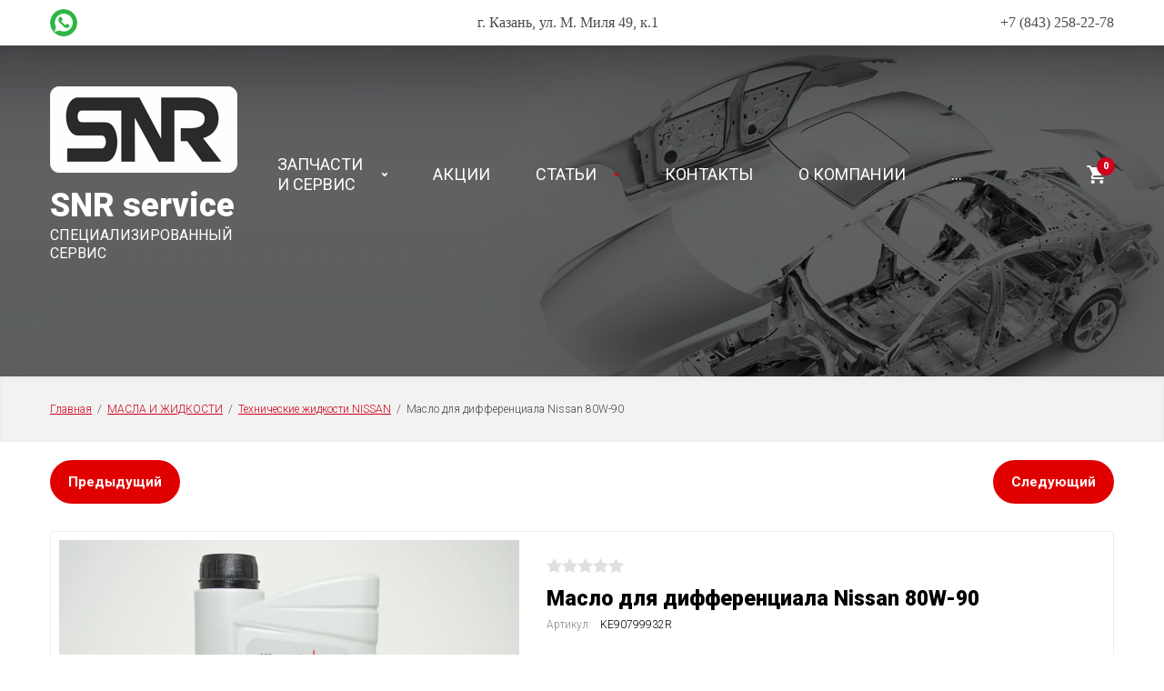

--- FILE ---
content_type: text/html; charset=utf-8
request_url: https://nissanrenault.ru/magazin/product/maslo-dlya-differenciala-nissan-80w-90
body_size: 11646
content:

		<!doctype html>
<html lang="ru">
<head>
<meta charset="utf-8">
<meta name="robots" content="all"/>
<title>Масло для дифференциала Nissan 80W-90</title>
<!-- assets.top -->
<meta property="og:title" content="Масло для дифференциала Nissan 80W-90"/>
<meta name="twitter:title" content="Масло для дифференциала Nissan 80W-90"/>
<meta property="og:description" content="Масло для дифференциала Nissan 80W-90"/>
<meta name="twitter:description" content="Масло для дифференциала Nissan 80W-90"/>
<meta property="og:image" content="https://nissanrenault.ru/thumb/2/GWjLYu2HkwXaELaQnXZx_A/350r350/d/dsc_0198.jpg"/>
<meta name="twitter:image" content="https://nissanrenault.ru/thumb/2/GWjLYu2HkwXaELaQnXZx_A/350r350/d/dsc_0198.jpg"/>
<meta property="og:image:type" content="image/jpeg"/>
<meta property="og:image:width" content="350"/>
<meta property="og:image:height" content="350"/>
<meta property="og:type" content="website"/>
<meta property="og:url" content="https://nissanrenault.ru/magazin/product/maslo-dlya-differenciala-nissan-80w-90"/>
<meta name="twitter:card" content="summary"/>
<!-- /assets.top -->

<meta name="description" content="Масло для дифференциала Nissan 80W-90">
<meta name="keywords" content="Масло для дифференциала Nissan 80W-90">
<meta name="SKYPE_TOOLBAR" content="SKYPE_TOOLBAR_PARSER_COMPATIBLE">
<meta name="viewport" content="width=device-width, initial-scale=1.0, maximum-scale=1.0, user-scalable=no">
<meta name="format-detection" content="telephone=no">
<meta http-equiv="x-rim-auto-match" content="none">

<link rel="stylesheet" href="/g/libs/jquery-slick/1.8.0/slick.css">
<link rel="stylesheet" href="/g/libs/lightgallery/v1.6.8/lightgallery.min.css">

<script src="/g/libs/jquery/1.10.2/jquery.min.js" charset="utf-8"></script>
<script src="/g/templates/shop2/2.85.2/js/jquery.matchHeight-min.js" charset="utf-8"></script>
<script src="/g/libs/owl-carousel/2.2.1/owl.carousel.min.js" charset="utf-8"></script>
<script src="/g/s3/misc/form/1.2.0/s3.form.js"></script>
<script src="/g/templates/shop2/2.85.2/js/flexmenu.min.js" charset="utf-8"></script>
<script src="/g/templates/shop2/2.85.2/js/modernizr.custom.js"></script>
<script src="/g/libs/jquery-formstyler/1.7.4/jquery.formstyler.min.js" charset="utf-8"></script>
<script src="/g/libs/jqueryui/1.10.3/jquery-ui.min.js" charset="utf-8"></script>
<script src="/g/templates/shop2/2.85.2/js/jquery.ui.touch_punch.min.js"></script>
<script src="/g/libs/jquery-slick/1.8.0/slick.min.js" charset="utf-8"></script>
<script src="/g/templates/shop2/2.85.2/js/jquery.responsiveTabs.min.js" charset="utf-8"></script>
<script src="/g/libs/lightgallery/v1.6.8/lightgallery.min.js"></script>

	<link rel="stylesheet" href="/g/css/styles_articles_tpl.css">
<meta name="yandex-verification" content="f2f79b7c92c05177" />
<link rel='stylesheet' type='text/css' href='/shared/highslide-4.1.13/highslide.min.css'/>
<script type='text/javascript' src='/shared/highslide-4.1.13/highslide-full.packed.js'></script>
<script type='text/javascript'>
hs.graphicsDir = '/shared/highslide-4.1.13/graphics/';
hs.outlineType = null;
hs.showCredits = false;
hs.lang={cssDirection:'ltr',loadingText:'Загрузка...',loadingTitle:'Кликните чтобы отменить',focusTitle:'Нажмите чтобы перенести вперёд',fullExpandTitle:'Увеличить',fullExpandText:'Полноэкранный',previousText:'Предыдущий',previousTitle:'Назад (стрелка влево)',nextText:'Далее',nextTitle:'Далее (стрелка вправо)',moveTitle:'Передвинуть',moveText:'Передвинуть',closeText:'Закрыть',closeTitle:'Закрыть (Esc)',resizeTitle:'Восстановить размер',playText:'Слайд-шоу',playTitle:'Слайд-шоу (пробел)',pauseText:'Пауза',pauseTitle:'Приостановить слайд-шоу (пробел)',number:'Изображение %1/%2',restoreTitle:'Нажмите чтобы посмотреть картинку, используйте мышь для перетаскивания. Используйте клавиши вперёд и назад'};</script>

<!-- 46b9544ffa2e5e73c3c971fe2ede35a5 -->
<script type='text/javascript' src='/shared/s3/js/lang/ru.js'></script>
<script type='text/javascript' src='/shared/s3/js/common.min.js'></script>
<link rel='stylesheet' type='text/css' href='/shared/s3/css/calendar.css' /><link rel="icon" href="/favicon.png" type="image/png">
	<link rel="apple-touch-icon" href="/thumb/2/LWXycLAsrYVHUeczKuvz_w/r/favicon.png">
	<link rel="apple-touch-icon" sizes="57x57" href="/thumb/2/cSiQoKjZkTMIo0ziQoXd3Q/57c57/favicon.png">
	<link rel="apple-touch-icon" sizes="60x60" href="/thumb/2/ADHYAP_QOPaTX7kCwZk1yQ/60c60/favicon.png">
	<link rel="apple-touch-icon" sizes="72x72" href="/thumb/2/NUeGOwT7ccqi0vKCk5c7CQ/72c72/favicon.png">
	<link rel="apple-touch-icon" sizes="76x76" href="/thumb/2/hXphuvuCGMlCNmPwtBK8JQ/76c76/favicon.png">
	<link rel="apple-touch-icon" sizes="114x114" href="/thumb/2/eu_DCr8HaH-4Fl9Q5T1Yug/114c114/favicon.png">
	<link rel="apple-touch-icon" sizes="120x120" href="/thumb/2/3MmgBXK7FEpfGfzqoDIQig/120c120/favicon.png">
	<link rel="apple-touch-icon" sizes="144x144" href="/thumb/2/j9LDtrtN_JRbLahuwp6tEA/144c144/favicon.png">
	<link rel="apple-touch-icon" sizes="152x152" href="/thumb/2/hJpSN6oEQd3e9064W7B_Jg/152c152/favicon.png">
	<link rel="apple-touch-icon" sizes="180x180" href="/thumb/2/f_vyPxiafrQ-f6zkloMaLQ/180c180/favicon.png">
	
	<meta name="msapplication-TileImage" content="/thumb/2/bmMZwZpxmRExzY98ed18Wg/c/favicon.png">
	<meta name="msapplication-square70x70logo" content="/thumb/2/u4ZCgXlIt0M0m6gZuZtRyQ/70c70/favicon.png">
	<meta name="msapplication-square150x150logo" content="/thumb/2/foNNC3kvbPYBac4AKEENng/150c150/favicon.png">
	<meta name="msapplication-wide310x150logo" content="/thumb/2/4xXaTyEaqfQGm4mLgRUUfg/310c150/favicon.png">
	<meta name="msapplication-square310x310logo" content="/thumb/2/rmdEXcb0zBLSx3J7TTuAiw/310c310/favicon.png">

<!--s3_require-->
<link rel="stylesheet" href="/g/basestyle/1.0.1/user/user.css" type="text/css"/>
<link rel="stylesheet" href="/g/basestyle/1.0.1/user/user.gray.css" type="text/css"/>
<script type="text/javascript" src="/g/basestyle/1.0.1/user/user.js" async></script>
<!--/s3_require-->

<link rel='stylesheet' type='text/css' href='/t/images/__csspatch/1/patch.css'/>
			
		
		
		
			<link rel="stylesheet" type="text/css" href="/g/shop2v2/default/css/theme.less.css">		
			<script type="text/javascript" src="/g/printme.js"></script>
		<script type="text/javascript" src="/g/shop2v2/default/js/tpl.js"></script>
		<script type="text/javascript" src="/g/shop2v2/default/js/baron.min.js"></script>
		
			<script type="text/javascript" src="/g/shop2v2/default/js/shop2.2.js"></script>
		
	<script type="text/javascript">shop2.init({"productRefs": [],"apiHash": {"getPromoProducts":"f3a8d5e85bdcaf133be107b3aebf8548","getSearchMatches":"3d23599258c426ef72eb01069ae358a9","getFolderCustomFields":"17542b32f20dd9bf30706d81579143cb","getProductListItem":"bc90313bd624107103250e582cfdd996","cartAddItem":"0741b56946d74ee717bbabd120c07c16","cartRemoveItem":"239890d8feff039c75e33967f767e25a","cartUpdate":"e52ac8dcbc4d6d61d51f576e4a00fa1b","cartRemoveCoupon":"5d80b767e64de23cb5cad1bacf330bc5","cartAddCoupon":"e19d29b29ddcd81a9f01f46ffde2742a","deliveryCalc":"def9c98dd6b8eda673f5b700382a0ca5","printOrder":"7cada46daf20058819818d97f357efc0","cancelOrder":"97aa493e00e0ca7f87aa860801997c2d","cancelOrderNotify":"0b418a309985a0588f10b40dfa15aafb","repeatOrder":"e664de3f4738f150c5b3f2fb78ac31fe","paymentMethods":"0de136f36fd982b35538df8ea171c9eb","compare":"cb224373790956c9eed5a0bcc76e35dc"},"hash": null,"verId": 2460473,"mode": "product","step": "","uri": "/magazin","IMAGES_DIR": "/d/","my": {"show_sections":true,"special_alias":"Sale","new_alias":"New","enable_styler":true,"located_in_sections_alias":"\u0422\u043e\u0432\u0430\u0440 \u043d\u0430\u0445\u043e\u0434\u0438\u0442\u0441\u044f \u0432 \u043a\u0430\u0442\u0435\u0433\u043e\u0440\u0438\u044f\u0445","collection_option_hide":false,"product_list_tr_hide":true,"buy_kind":true,"buy_alias":"\u0412 \u043a\u043e\u0440\u0437\u0438\u043d\u0443","gr_mode_main_page":true},"shop2_cart_order_payments": 2,"cf_margin_price_enabled": 0,"maps_yandex_key":"","maps_google_key":""});</script>
<style type="text/css">.product-item-thumb {width: 400px;}.product-item-thumb .product-image, .product-item-simple .product-image {height: 400px;width: 400px;}.product-item-thumb .product-amount .amount-title {width: 304px;}.product-item-thumb .product-price {width: 350px;}.shop2-product .product-side-l {width: 200px;}.shop2-product .product-image {height: 190px;width: 200px;}.shop2-product .product-thumbnails li {width: 56px;height: 56px;}</style>

<script src="/g/templates/shop2/2.85.2/js/3/main.js" charset="utf-8"></script>


    <link rel="stylesheet" href="/g/templates/shop2/2.85.2/css/3/themes/theme4/theme.scss.css">

<!--[if lt IE 10]>
<script src="/g/libs/ie9-svg-gradient/0.0.1/ie9-svg-gradient.min.js"></script>
<script src="/g/libs/jquery-placeholder/2.0.7/jquery.placeholder.min.js"></script>
<script src="/g/libs/jquery-textshadow/0.0.1/jquery.textshadow.min.js"></script>
<script src="/g/s3/misc/ie/0.0.1/ie.js"></script>
<![endif]-->
<!--[if lt IE 9]>
<script src="/g/libs/html5shiv/html5.js"></script>
<![endif]-->
<link rel="stylesheet" href="/t/v13819/images/css/bdr_styles.scss.css">
</head>
<body style="opacity: 0;">
	<div class="site-wrapper">
		<header role="banner" class="site-header">
			<div class="header-top width-wrap">
				<div class="menu-button"><span>&nbsp;</span></div>
								<div class="social">
										<a href="https://api.whatsapp.com/send?phone=79600504596" target="_blank"><img src="/thumb/2/LHRpo45RbDBaXM6WlEtcYw/30r30/d/fgs16_whatsapp.svg" alt=""></a>
									</div>
								<div class="site_contact">
					<div class="site_address">г. Казань, ул. М. Миля 49, к.1</div>
					<div class="site_time_work"></div>
					<div class="site_phone">
												<a href="tel:+7 (843) 258-22-78">+7 (843) 258-22-78</a>
											</div>
				</div>
								
			</div>
			<div class="site_mobil_contact">
				<div class="site_address">г. Казань, ул. М. Миля 49, к.1</div>												<div class="site_phone">
										<a href="tel:+7 (843) 258-22-78">+7 (843) 258-22-78</a>
									</div>
							</div>	
			<div class="header-bottom header-bottom-inner" style="background-image: url(/d/123.jpg)">
				<div class="header-navigation">
					<div class="width-wrap">
												<div class="company">
														<a href="/" title="На главную страницу" class="company_image"><img src="/thumb/2/TC32AOMeUoVbMiV1JjZX5Q/290r95/d/logo_belyj.png" alt="SNR service"></a>
																					<div class="company-name"><a href="http://nissanrenault.ru">SNR service</a></div>
																					<div class="company-desc">СПЕЦИАЛИЗИРОВАННЫЙ СЕРВИС</div>
													</div>
												
																					<ul class="drop-down-categories desktop clear-list">
									<li class="toggle-categories">
										<a href="">ЗАПЧАСТИ И СЕРВИС</a>
										<ul class="categories-menu clear-list"><li><a href="/magazin/folder/nissan" ><span>ЗАПЧАСТИ NISSAN</span></a></li><li><a href="/magazin/folder/renault" ><span>ЗАПЧАСТИ RENAULT</span></a></li><li><a href="/magazin/folder/zapchasti-kia" ><span>ЗАПЧАСТИ KIA</span></a></li><li><a href="/magazin/folder/zapchasti-hyundai" ><span>ЗАПЧАСТИ HYUNDAI</span></a></li><li class="opened"><a href="/magazin/folder/masla-i-zhidkosti" ><span>МАСЛА И ЖИДКОСТИ</span></a><ul class="level-2"><li><a href="/magazin/folder/motornye-masla-total" ><span>Моторные масла NISSAN</span></a></li><li><a href="/magazin/folder/motornye-masla-elf" ><span>Моторные масла RENAULT</span></a></li><li><a href="/magazin/folder/motornye-masla-kia-i-hyunda" ><span>Моторные масла KIA и Hyunda</span></a></li><li class="opened active"><a href="/magazin/folder/tehnicheskie-zhidkosti-nissan-renault" ><span>Технические жидкости NISSAN</span></a></li><li><a href="/magazin/folder/tehnicheskie-zhidkosti-renault" ><span>Технические жидкости RENAULT</span></a></li><li><a href="/magazin/folder/tehnicheskie-zhidkosti" ><span>Технические жидкости Kia и Hyundai</span></a></li></ul></li><li><a href="/magazin/folder/servis-nissan" ><span>СЕРВИС NISSAN</span></a><ul class="level-2"><li><a href="/magazin/folder/tehnicheskoe-obsluzhivanie" ><span>Техническое обслуживание</span></a></li><li><a href="/magazin/folder/diagnostika-avtomobilya" ><span>Диагностика автомобиля</span></a></li><li><a href="/magazin/folder/remont-hodovoj-i-tormoznoj-chasti" ><span>Ремонт ходовой и тормозной части</span></a></li><li><a href="/magazin/folder/remont-dvigatelya-kpp-i-transmissii" ><span>Ремонт двигателя, КПП и трансмиссии</span></a></li></ul></li><li><a href="/magazin/folder/servis-renault" ><span>СЕРВИС RENAULT</span></a><ul class="level-2"><li><a href="/magazin/folder/tehnicheskoe-obsluzhivanie-renault" ><span>Техническое обслуживание</span></a></li><li><a href="/magazin/folder/diagnostika-avtomobilya-renault" ><span>Диагностика автомобиля</span></a></li><li><a href="/magazin/folder/remont-hodovoj-i-tormoznoj-chasti-1" ><span>Ремонт ходовой и тормозной части</span></a></li><li><a href="/magazin/folder/remont-dvigatelya-kpp-i-transmissii-1" ><span>Ремонт двигателя, КПП и трансмиссии</span></a></li></ul></li><li><a href="/magazin/folder/servis-kia" ><span>СЕРВИС KIA</span></a><ul class="level-2"><li><a href="/magazin/folder/tehnicheskoe-obsluzhivanie-kia" ><span>Техническое обслуживание</span></a></li><li><a href="/magazin/folder/diagnostika-avtomobilya-kia" ><span>Диагностика автомобиля</span></a></li><li><a href="/magazin/folder/remont-dvigatelya-kpp-i-transmissii-3" ><span>Ремонт двигателя, КПП и трансмиссии</span></a></li></ul></li><li><a href="/magazin/folder/servis-hyundai" ><span>СЕРВИС HYUNDAI</span></a><ul class="level-2"><li><a href="/magazin/folder/tehnicheskoe-obsluzhivanie-hyundai" ><span>Техническое обслуживание</span></a></li><li><a href="/magazin/folder/diagnostika-avtomobilya-hyundai" ><span>Диагностика автомобиля</span></a></li><li><a href="/magazin/folder/remont-dvigatelya-kpp-i-transmissii-4" ><span>Ремонт двигателя, КПП и трансмиссии</span></a></li></ul></li></ul>									</li>
								</ul>
																						<ul class="top-menu desktop clear-list"><li><a href="/akcii" ><span>АКЦИИ</span></a></li><li><a href="/baza-znanij" ><span>СТАТЬИ</span></a><ul class="level-2"><li><a href="/nashi-raboty" ><span>НАШИ РАБОТЫ</span></a></li></ul></li><li><a href="/kontakty" ><span>КОНТАКТЫ</span></a></li><li><a href="/o-nas" ><span>О КОМПАНИИ</span></a></li><li><a href="/polzovatelskoe-soglashenie" ><span>Пользовательское соглашение</span></a></li></ul>																			<div class="cart-wrap" id="shop2-cart-preview">
			<a href="/magazin/cart" class="no-event">
			<div class="cart-amount"><span>0</span></div>
			<div class="cart-sum">0 <span>руб.</span></div>
		</a>
	</div>					</div>
				</div>
				<div class="header-search-wrap width-wrap">
										
						
	
<div class="shop2-search-wrap">
	<form action="/magazin/search" enctype="multipart/form-data" class="clear-self">
		<input type="hidden" name="sort_by" value=""/>
		
		
		
		
					<div class="row">
				<div class="row-title">
					<span>Текст:</span>
					<div class="title-result" data-result="Любой">Любой</div>
				</div>
				<div class="row-body">
					<input type="text" name="search_text" size="20" id="shop2-text"  value="" placeholder="Текст" />
				</div>
			</div>
				

					<div class="row">
								<div class="row-title">
					<span>Выберите категорию:</span>
					<div class="title-result">Все</div>
				</div>
				<div class="row-body" id="s[folder_id]">
					<div class="row-body-inner">
						<label>
							<input type="radio" checked="checked" value="" name="s[folder_id]" >
							<ins>&nbsp;</ins>
							<span>Все</span>
						</label>
																							
																							<label>
							<input type="radio" value="261484886" name="s[folder_id]" >
							<ins>&nbsp;</ins>
							<span>ЗАПЧАСТИ NISSAN</span>
						</label>
												
																							<label>
							<input type="radio" value="261499086" name="s[folder_id]" >
							<ins>&nbsp;</ins>
							<span>ЗАПЧАСТИ RENAULT</span>
						</label>
												
																							<label>
							<input type="radio" value="169533706" name="s[folder_id]" >
							<ins>&nbsp;</ins>
							<span>ЗАПЧАСТИ KIA</span>
						</label>
												
																							<label>
							<input type="radio" value="169534106" name="s[folder_id]" >
							<ins>&nbsp;</ins>
							<span>ЗАПЧАСТИ HYUNDAI</span>
						</label>
												
																							<label>
							<input type="radio" value="211820686" name="s[folder_id]" >
							<ins>&nbsp;</ins>
							<span>МАСЛА И ЖИДКОСТИ</span>
						</label>
												
																							<label>
							<input type="radio" value="262590486" name="s[folder_id]" >
							<ins>&nbsp;</ins>
							<span>Моторные масла NISSAN</span>
						</label>
												
																							<label>
							<input type="radio" value="285556486" name="s[folder_id]" >
							<ins>&nbsp;</ins>
							<span>Моторные масла RENAULT</span>
						</label>
												
																							<label>
							<input type="radio" value="169394306" name="s[folder_id]" >
							<ins>&nbsp;</ins>
							<span>Моторные масла KIA и Hyunda</span>
						</label>
												
																							<label>
							<input type="radio" value="262590686" name="s[folder_id]" >
							<ins>&nbsp;</ins>
							<span>Технические жидкости NISSAN</span>
						</label>
												
																							<label>
							<input type="radio" value="285556686" name="s[folder_id]" >
							<ins>&nbsp;</ins>
							<span>Технические жидкости RENAULT</span>
						</label>
												
																							<label>
							<input type="radio" value="222074486" name="s[folder_id]" >
							<ins>&nbsp;</ins>
							<span>Технические жидкости Kia и Hyundai</span>
						</label>
												
																							<label>
							<input type="radio" value="25252301" name="s[folder_id]" >
							<ins>&nbsp;</ins>
							<span>СЕРВИС NISSAN</span>
						</label>
												
																							<label>
							<input type="radio" value="25259501" name="s[folder_id]" >
							<ins>&nbsp;</ins>
							<span>Техническое обслуживание</span>
						</label>
												
																							<label>
							<input type="radio" value="25264101" name="s[folder_id]" >
							<ins>&nbsp;</ins>
							<span>Диагностика автомобиля</span>
						</label>
												
																							<label>
							<input type="radio" value="25275701" name="s[folder_id]" >
							<ins>&nbsp;</ins>
							<span>Ремонт ходовой и тормозной части</span>
						</label>
												
																							<label>
							<input type="radio" value="25277301" name="s[folder_id]" >
							<ins>&nbsp;</ins>
							<span>Ремонт двигателя, КПП и трансмиссии</span>
						</label>
												
																							<label>
							<input type="radio" value="25252901" name="s[folder_id]" >
							<ins>&nbsp;</ins>
							<span>СЕРВИС RENAULT</span>
						</label>
												
																							<label>
							<input type="radio" value="25260901" name="s[folder_id]" >
							<ins>&nbsp;</ins>
							<span>Техническое обслуживание</span>
						</label>
												
																							<label>
							<input type="radio" value="25264301" name="s[folder_id]" >
							<ins>&nbsp;</ins>
							<span>Диагностика автомобиля</span>
						</label>
												
																							<label>
							<input type="radio" value="25275901" name="s[folder_id]" >
							<ins>&nbsp;</ins>
							<span>Ремонт ходовой и тормозной части</span>
						</label>
												
																							<label>
							<input type="radio" value="25277501" name="s[folder_id]" >
							<ins>&nbsp;</ins>
							<span>Ремонт двигателя, КПП и трансмиссии</span>
						</label>
												
																							<label>
							<input type="radio" value="169616106" name="s[folder_id]" >
							<ins>&nbsp;</ins>
							<span>СЕРВИС KIA</span>
						</label>
												
																							<label>
							<input type="radio" value="169706706" name="s[folder_id]" >
							<ins>&nbsp;</ins>
							<span>Техническое обслуживание</span>
						</label>
												
																							<label>
							<input type="radio" value="169711506" name="s[folder_id]" >
							<ins>&nbsp;</ins>
							<span>Диагностика автомобиля</span>
						</label>
												
																							<label>
							<input type="radio" value="173289906" name="s[folder_id]" >
							<ins>&nbsp;</ins>
							<span>Ремонт двигателя, КПП и трансмиссии</span>
						</label>
												
																							<label>
							<input type="radio" value="169634106" name="s[folder_id]" >
							<ins>&nbsp;</ins>
							<span>СЕРВИС HYUNDAI</span>
						</label>
												
																							<label>
							<input type="radio" value="169708706" name="s[folder_id]" >
							<ins>&nbsp;</ins>
							<span>Техническое обслуживание</span>
						</label>
												
																							<label>
							<input type="radio" value="169711306" name="s[folder_id]" >
							<ins>&nbsp;</ins>
							<span>Диагностика автомобиля</span>
						</label>
												
																							<label>
							<input type="radio" value="173293506" name="s[folder_id]" >
							<ins>&nbsp;</ins>
							<span>Ремонт двигателя, КПП и трансмиссии</span>
						</label>
												
															
					</div>
				</div>
			</div>

					
				<div id="shop2_search_global_fields">
			
									
			
												<div class="row">
						<div class="row-title">
							<span>Техническое обслуживание</span>
							<div class="title-result">нет</div>
						</div>
						<div class="row-body">
							<label>
								<input type="checkbox" name="s[tehniceskoe_obsluzivanie]" value="1" >
								<ins>&nbsp;</ins>
								<span>Техническое обслуживание</span>
							</label>
						</div>
					</div>
							

								</div>
				
		
		
				
		<div class="row row-button">
			<span class="more-fields">Ещё</span>
			<button type="submit" class="shop2-btn">Найти</button>
		</div>
	<re-captcha data-captcha="recaptcha"
     data-name="captcha"
     data-sitekey="6LcNwrMcAAAAAOCVMf8ZlES6oZipbnEgI-K9C8ld"
     data-lang="ru"
     data-rsize="invisible"
     data-type="image"
     data-theme="light"></re-captcha></form>
</div>					
									</div>
			</div>			
		</header>
		
		<div class="path-wrap">
			
<div class="site-path" data-url="/"><a href="/">Главная</a>  /  <a href="/magazin/folder/masla-i-zhidkosti">МАСЛА И ЖИДКОСТИ</a>  /  <a href="/magazin/folder/tehnicheskie-zhidkosti-nissan-renault">Технические жидкости NISSAN</a>  /  Масло для дифференциала Nissan 80W-90</div>			<div class="h1-wrap hide">
				<h1>Масло для дифференциала Nissan 80W-90</h1>
			</div>
		</div>
		
		<div class="site-container clear-self">
						<main role="main" class="site-main ">
				<div class="content">		
	<div class="shop2-cookies-disabled shop2-warning hide"></div>
	
	
	
		
							
			
							
			
							
			
		
					
	<div class="shop2-product-navigation">
    <!--noindex--><a rel="nofollow" class="shop2-btn" href="/magazin/product/maslo-dlya-differenciala-nissan-80w-90/prev">Предыдущий</a><!--/noindex-->
    <!--noindex--><a rel="nofollow" class="shop2-btn" href="/magazin/product/maslo-dlya-differenciala-nissan-80w-90/next">Следующий</a><!--/noindex-->
    </div>

<form 
	method="post" 
	action="/magazin?mode=cart&amp;action=add" 
	accept-charset="utf-8"
	class="shop2-product">

	<input type="hidden" name="kind_id" value="1522547500"/>
	<input type="hidden" name="product_id" value="1208439900"/>
	<input type="hidden" name="meta" value='null'/>

	
	<div class="product-side-left">

		<div class="shop2-product-information">					
	<div class="tpl-rating-block">Рейтинг:<div class="tpl-stars"><div class="tpl-rating" style="width: 0%;"></div></div>(0 голосов)</div>

	<div class="shop2-product-name">Масло для дифференциала Nissan 80W-90</div>
					
	
	
					<div class="shop2-product-article"><div class="article-title">Артикул:</div><div class="article-body">KE90799932R</div></div>
	
	</div>

		<div class="product-image-slider">
			            <div class="shop2-product-label">
                				                	
				            </div>
            			<div class="product-image-wrap">
									<div class="item">
						<a href="/d/dsc_0198.jpg">
							<img src="/thumb/2/y2U4IwklKwB5VKE3ry34TA/921r921/d/dsc_0198.jpg" alt="Масло для дифференциала Nissan 80W-90" title="Масло для дифференциала Nissan 80W-90" />
						</a>
						<div class="verticalMiddle"></div>
					</div>
											</div>

						
		</div>

					<div class="share">
				<div class="share-header">Расскажи друзьям:</div>
				
				
				<script>
					Share = {
						vkontakte: function(purl, ptitle, pimg, text) {
							url  = 'vkontakte.ru/share.php?';
							url += 'url='          + encodeURIComponent(purl);
							url += '&title='       + encodeURIComponent(ptitle);
							url += '&description=' + encodeURIComponent(text);
							url += '&image='       + encodeURIComponent(pimg);
							url += '&noparse=true';
							Share.popup(url);
						},
						odnoklassniki: function(purl, text) {
							url  = 'connect.ok.ru/dk?st.cmd=WidgetSharePreview';
							url += '&st.shareUrl='    + encodeURIComponent(purl);
							url += '&st.comments=' + encodeURIComponent(text);
							Share.popup(url);
						},
						facebook: function(purl, ptitle, pimg, text) {
							url  = 'www.facebook.com/sharer.php?s=100';
							url += '&p[title]='     + encodeURIComponent(ptitle);
							url += '&p[summary]='   + encodeURIComponent(text);
							url += '&p[url]='       + encodeURIComponent(purl);
							url += '&p[images][0]=' + encodeURIComponent(pimg);
							Share.popup(url);
						},
						twitter: function(purl, ptitle) {
							url  = 'twitter.com/share?';
							url += 'text='      + encodeURIComponent(ptitle);
							url += '&url='      + encodeURIComponent(purl);
							url += '&counturl=' + encodeURIComponent(purl);
							Share.popup(url);
						},
						mailru: function(purl, ptitle, pimg, text) {
							url  = 'connect.mail.ru/share?';
							url += 'url='          + encodeURIComponent(purl);
							url += '&title='       + encodeURIComponent(ptitle);
							url += '&description=' + encodeURIComponent(text);
							url += '&imageurl='    + encodeURIComponent(pimg);
							Share.popup(url)
						},
					
						popup: function(url) {
							window.open('//' + url,'','toolbar=0,status=0,width=626,height=436');
						}
					};
				</script>
				
				
				<div class="share-links">
					<a class="vk" onclick="Share.vkontakte('https://','Масло для дифференциала Nissan 80W-90','https://nissanrenault.ru/thumb/2/Q4zLJvLwucWpFUDwTF2fUA/400r400/d/dsc_0198.jpg','')"><img src="/t/v13819/images/vk.svg" alt=""></a>
					<a class="fb" onclick="Share.facebook('https://','Масло для дифференциала Nissan 80W-90','https://nissanrenault.ru/thumb/2/Q4zLJvLwucWpFUDwTF2fUA/400r400/d/dsc_0198.jpg','')"><img src="/t/v13819/images/fb.svg" alt=""></a>
					<a class="ml" onclick="Share.mailru('https://','Масло для дифференциала Nissan 80W-90','https://nissanrenault.ru/thumb/2/Q4zLJvLwucWpFUDwTF2fUA/400r400/d/dsc_0198.jpg','')"><img src="/t/v13819/images/ml.svg" alt=""></a>
					<a class="ok" onclick="Share.odnoklassniki('','Масло для дифференциала Nissan 80W-90')"><img src="/t/v13819/images/ok.svg" alt=""></a>
					<a class="tw" onclick="Share.twitter('https://','Масло для дифференциала Nissan 80W-90')"><img src="/t/v13819/images/tw.svg" alt=""></a>
				</div>
			</div>
			</div>
	<div class="product-side-right">
		
		<div class="shop2-product-information">					
	<div class="tpl-rating-block">Рейтинг:<div class="tpl-stars"><div class="tpl-rating" style="width: 0%;"></div></div>(0 голосов)</div>

	<div class="shop2-product-name">Масло для дифференциала Nissan 80W-90</div>
					
	
	
					<div class="shop2-product-article"><div class="article-title">Артикул:</div><div class="article-body">KE90799932R</div></div>
	
	</div>

					<div class="form-add">
				<div class="product-price-wrap">
						<div class="price-current">
		2&nbsp;100 <span>руб.</span>			</div>
						
				</div>
				
				
				
	<div class="product-amount">
					<div class="amount-title">Количество:</div>
							<div class="shop2-product-amount">
				<button type="button" class="amount-minus disab">&#8722;</button><input type="text" name="amount" data-kind="1522547500" data-max="1" data-min="1" data-multiplicity="" maxlength="4" value="1" /><button type="button" class="amount-plus">&#43;</button>
			</div>
						</div>
				
				
			<button class="shop2-product-btn type-3 buy" type="submit">
			<span>В корзину</span>
		</button>
	

<input type="hidden" value="Масло для дифференциала Nissan 80W-90" name="product_name" />
<input type="hidden" value="https://nissanrenault.ru/magazin/product/maslo-dlya-differenciala-nissan-80w-90" name="product_link" />				
									<span class="buy-one-click shop2-btn2" data-oneclick="true" data-api-url="/-/x-api/v1/public/?method=form/postform&param[form_id]=5498886&param[tpl]=global:shop2.2.85-buy-one-click.tpl">Купить в один клик</span>
							</div>
						<div class="action-wrap">
							<div class="product-compare">
			<label>
				<input type="checkbox" value="1522547500" autocomplete="off" />
				<ins>&nbsp;</ins>
				<span>Сравнить</span>
			</label>
		</div>
		
							</div>
					
			</div>
<re-captcha data-captcha="recaptcha"
     data-name="captcha"
     data-sitekey="6LcNwrMcAAAAAOCVMf8ZlES6oZipbnEgI-K9C8ld"
     data-lang="ru"
     data-rsize="invisible"
     data-type="image"
     data-theme="light"></re-captcha></form><!-- Product -->

	



	<div class="shop2-product-tabs-wrap" data-tabs="true">
					<ul class="shop2-product-tabs-title">
				<li class="active-tab"><a href="#shop2-tabs-2">Описание</a></li>
			</ul>

							
						<div class="shop2-product-tabs-body" id="shop2-tabs-2">
				Масло для дифференциала Ниссан.

				
        
            <div class="shop2-product-folders-title">Товар находится в категориях</div>
        <div class="shop2-product-folders-links"><div><a href="/magazin/folder/tehnicheskie-zhidkosti-nissan-renault">Технические жидкости NISSAN</a></div></div>
    
			</div>
						
						
						
			
			
			
						</div>

	

		<p><a href="javascript:shop2.back()" class="shop2-btn shop2-btn-back">Назад</a></p>

	


							</div>
			</main> <!-- .site-main -->
		</div>
		
				
						
				<div class="brands">
			<div class="width-wrap">
				<div class="brends-wrap" data-brend-slick="true">
																																																																																																																																																																					<a href="/magazin/vendor/oscar" class="item">
						<img src="/thumb/2/30-7hXHW9sjCig9VtdDaOQ/270r155/d/oscar.png" alt="OSCAR">
					</a>
																																																																																																																		</div>
			</div>
		</div>
		
		<footer role="contentinfo" class="site-footer">
			<div class="width-wrap">
				<div class="footer-top">
										<div class="footer-name">
						<div class="name-body"><a href="http://nissanrenault.ru/magazin/product/maslo-dlya-differenciala-nissan-80w-90">SNR service</a></div>
												<div>Нарушение авторских прав может влечь гражданско-правовую, административную и/или уголовную ответственность. Рекомендуем вам ознакомиться с юридической консультацией по ответственности за нарушение авторских прав.</div>
											</div>
					
										<div class="contacts">
												<div class="footer-phone">
							<div class="phone-icon">&nbsp;</div>
							<div class="phone-body">
																<div><a href="tel:+7 (843) 258-22-78">+7 (843) 258-22-78</a></div>
															</div>
						</div>
																		<div class="footer-address">
							<div class="address-icon">&nbsp;</div>
							<div class="address-body">г. Казань, ул. М. Миля 49, к.1</div>
						</div>
																		<div class="footer-email">
							<div class="email-icon">&nbsp;</div>
							<div class="email-body"><a href="mailto:info@nissanrenault.ru">info@nissanrenault.ru</a></div>
						</div>
																		<div class="social">
														<a href="https://api.whatsapp.com/send?phone=79600504596" target="_blank"><img src="/thumb/2/LHRpo45RbDBaXM6WlEtcYw/30r30/d/fgs16_whatsapp.svg" alt=""></a>
													</div>
												<div class="counters">
							<span style="display: none;"><!--LiveInternet counter--><script type="text/javascript">
document.write('<a href="//www.liveinternet.ru/click" '+
'target="_blank"><img src="//counter.yadro.ru/hit?t12.3;r'+
escape(document.referrer)+((typeof(screen)=='undefined')?'':
';s'+screen.width+'*'+screen.height+'*'+(screen.colorDepth?
screen.colorDepth:screen.pixelDepth))+';u'+escape(document.URL)+
';h'+escape(document.title.substring(0,150))+';'+Math.random()+
'" alt="" title="LiveInternet: показано число просмотров за 24'+
' часа, посетителей за 24 часа и за сегодня" '+
'border="0" width="88" height="31"><\/a>')
</script><!--/LiveInternet--></span>

<!-- Yandex.Metrika counter -->
<script type="text/javascript" >
   (function(m,e,t,r,i,k,a){m[i]=m[i]||function(){(m[i].a=m[i].a||[]).push(arguments)};
   m[i].l=1*new Date();k=e.createElement(t),a=e.getElementsByTagName(t)[0],k.async=1,k.src=r,a.parentNode.insertBefore(k,a)})
   (window, document, "script", "https://mc.yandex.ru/metrika/tag.js", "ym");

   ym(59622919, "init", {
        clickmap:true,
        trackLinks:true,
        accurateTrackBounce:true,
        webvisor:true
   });
</script>
<noscript><div><img src="https://mc.yandex.ru/watch/59622919" style="position:absolute; left:-9999px;" alt="" /></div></noscript>
<!-- /Yandex.Metrika counter -->

<!-- Global site tag (gtag.js) - Google Analytics -->
<script async src="https://www.googletagmanager.com/gtag/js?id=UA-47200122-2"></script>
<script>
  window.dataLayer = window.dataLayer || [];
  function gtag(){dataLayer.push(arguments);}
  gtag('js', new Date());

  gtag('config', 'UA-47200122-2');
</script>

<iframe src="https://yandex.ru/sprav/widget/rating-badge/132558397673" width="150" height="50" frameborder="0"></iframe>
<!--__INFO2025-11-10 00:58:48INFO__-->

						</div>
					</div>
										
										<div class="tpl-anketa subscribe" data-api-url="/-/x-api/v1/public/?method=form/postform&param[form_id]=5499086" data-api-type="form">
			<div class="form-title"><p>Подпишись на рассылку</p><p>и будь в курсе всех акций и спецпредложений</p></div>
		<form method="post" action="/" data-styler="true">
			<input type="hidden" name="params[placeholdered_fields]" value="" />
			<input type="hidden" name="form_id" value="5499086">
			<input type="hidden" name="tpl" value="global:shop2.2.85-form.tpl">
																		<div class="tpl-field type-text field-required oneline">	        	
								          
	          
							<div class="field-value">
																	<input type="text" size="30" maxlength="100" value="" name="d[0]" placeholder="Ваш E-mail *" />
																							</div>
						</div>
												
			
			<div class="tpl-field tpl-field-button"><button type="submit" class="tpl-form-button">Отправить</button></div>

		<re-captcha data-captcha="recaptcha"
     data-name="captcha"
     data-sitekey="6LcNwrMcAAAAAOCVMf8ZlES6oZipbnEgI-K9C8ld"
     data-lang="ru"
     data-rsize="invisible"
     data-type="image"
     data-theme="light"></re-captcha></form>
			</div>
									</div>

				<div class="footer-bot">
					<div class="payments-block">
	<div class="payments-title">Способы оплаты</div>
	<div class="payments-body">
				<div class="item">
						<a href="https://qiwi.com/" target="_blank">
												<img src="/thumb/2/jyh1XWCPCdZ6oI8h1wPTJA/110r24/d/payment3.png" alt="">
										</a>
					</div>
				<div class="item">
						<a href="https://www.webmoney.ru/" target="_blank">
												<img src="/thumb/2/3Lh7TR2yPEXsDod-10go1w/110r24/d/payment1.png" alt="">
										</a>
					</div>
				<div class="item">
						<a href="https://www.visa.com.ru/" target="_blank">
												<img src="/thumb/2/H4tJZiAhpKpwOCHu4X--uw/110r24/d/payment2.png" alt="">
										</a>
					</div>
				<div class="item">
						<a href="https://www.sberbank.ru/" target="_blank">
												<img src="/thumb/2/eeB_F3FZVoNHROeau4Q9Kw/110r24/d/payment5.png" alt="">
										</a>
					</div>
				<div class="item">
						<a href="https://www.mastercard.ru" target="_blank">
												<img src="/thumb/2/fbHifnIKh_RRl3ENnemf0Q/110r24/d/payment6.png" alt="">
										</a>
					</div>
				<div class="item">
						<a href="https://money.yandex.ru/" target="_blank">
												<img src="/thumb/2/KMI3wQ_FOAW-9pu4jSeE8w/110r24/d/payment4.png" alt="">
										</a>
					</div>
			</div>
</div>
					<div class="copy">
						<div class="mega-copyright"><span style='font-size:14px;' class='copyright'><!--noindex--> <span style="text-decoration:underline; cursor: pointer;" onclick="javascript:window.open('https://megagr'+'oup.ru/?utm_referrer='+location.hostname)" class="copyright">Megagroup.ru</span> <!--/noindex--></span></div>
												<div class="site-copyright"><p><span data-mega-font-name="verdana" style="font-family:Verdana,Arial,Helvetica,sans-serif;">Copyright &copy; 2020&nbsp;NissanRenault</span></p></div>
											</div>
				</div>	
			</div>					
		</footer> <!-- .site-footer -->
	</div>
	<div class="panel"></div>
	<script src="/t/v13819/images/js/flexFix.js"></script>

<!-- assets.bottom -->
<!-- </noscript></script></style> -->
<script src="/my/s3/js/site.min.js?1761899537" type="text/javascript" ></script>
<script src="/my/s3/js/site/defender.min.js?1761899537" type="text/javascript" ></script>
<script type="text/javascript" >/*<![CDATA[*/
var megacounter_key="9e37672b59bf77f9d03548030eec9a09";
(function(d){
    var s = d.createElement("script");
    s.src = "//counter.megagroup.ru/loader.js?"+new Date().getTime();
    s.async = true;
    d.getElementsByTagName("head")[0].appendChild(s);
})(document);
/*]]>*/</script>
<script type="text/javascript" >/*<![CDATA[*/
$ite.start({"sid":2440955,"vid":2460473,"aid":2918521,"stid":4,"cp":21,"active":true,"domain":"nissanrenault.ru","lang":"ru","trusted":false,"debug":false,"captcha":3,"onetap":[{"provider":"vkontakte","provider_id":"51979000","code_verifier":"NMZjTTjGZiVxhMZNNlO3NR0mhYTjWzYYYYh3gNOklxj"}]});
/*]]>*/</script>
<!-- /assets.bottom -->
</body>
</html>	


--- FILE ---
content_type: text/css
request_url: https://nissanrenault.ru/t/images/__csspatch/1/patch.css
body_size: 1066
content:
html .shop2-btn { background-color: rgb(225, 0, 0); }
html body { color: rgb(74, 74, 74); }
html a { color: rgb(208, 2, 27); }
html a img { border-top-color: rgb(0, 0, 0); }
html a img { border-right-color: rgb(0, 0, 0); }
html a img { border-bottom-color: rgb(0, 0, 0); }
html a img { border-left-color: rgb(0, 0, 0); }
html .header-top .menu-button span { background-color: rgb(208, 2, 27); }
html .header-bottom::before { background-color: rgba(0, 0, 0, 0.6); }
html .header-bottom .scroll-button span { background-color: rgb(225, 0, 0); }
html .compare-button-wrap a { background-image: url("./52e5b8173f822dd1e9f838bc606c323f.svg"); }
html .compare-button-wrap a span { color: rgb(208, 2, 27); }
html .login-aut-wrap { background-image: url("./0ccf75f589d478aba06f3169d0cbe841.svg"); }
html .company.mobile .company-name a { color: rgb(205, 0, 0); }
html .cart-wrap .cart-amount span { background-color: rgb(208, 2, 27); }
html .top-menu.desktop > li > a.has { background-image: url("./9b9f442d75dbdccdd4aa490baf30e7e2.svg"); }
html .top-menu.desktop > li > a:hover { color: rgb(155, 155, 155); }
html .drop-down-categories.desktop .toggle-categories > a:hover { color: rgb(155, 155, 155); }
html .drop-down-categories.desktop .toggle-categories > a:hover { background-image: url("./64fe0e00f27cf0ac9839da247e31c829.svg"); }
html .title-blocks-wrap .top-sale-wrap .top-sale-title > span { color: rgb(225, 0, 0); }
html .edit-block-wrap .edit-block-text { text-shadow: rgb(155, 155, 155) 0px 1px 5px; }
html .news-wrap a.all-news { background-color: rgb(208, 2, 27); }
html .news-wrap .item-date { color: rgb(255, 255, 255); }
html .news-wrap .item-more a { background-image: url("./44aebd5d4b89264f42dc9979919a67c9.svg"); }
html .editable-block .edit-title { color: rgb(74, 74, 74); }
html .editable-block .edit-body { color: rgb(74, 74, 74); }
html .editable-block .edit-button a { background-image: url("./7b49803d3fdebd82def1037a176ee51c.svg"); }
html .advantages { border-top-color: rgb(225, 0, 0); }
html .advantages { border-right-color: rgb(225, 0, 0); }
html .advantages { border-bottom-color: rgb(225, 0, 0); }
html .advantages { border-left-color: rgb(225, 0, 0); }
html .advantages .text { color: rgb(74, 74, 74); }
html .subscribe button { color: rgb(0, 0, 0); }
html .subscribe button { background-image: url("./17ddf8cc21c545dfacef673f868c9478.svg"); }
html .subscribe button { background-color: rgb(155, 155, 155); }
html .site-footer { background-color: rgb(74, 74, 74); }
html .footer-phone .phone-icon { background-image: url("./ec1065d8ec7a5613a7bd22db3c48fea4.svg"); }
html .footer-address .address-icon { background-image: url("./be18ac132993594539dcceb2e9436bfe.svg"); }
html .footer-email .email-icon { background-image: url("./dbda5fc0a12a067cebd6e6250bd57f6b.svg"); }
html .shop2-product-btn.buy { background-color: rgb(225, 0, 0); }
html .shop2-product-btn.buy:hover { background-color: rgb(208, 2, 27); }
html .shop2-product-btn.buy:active { background-color: rgb(208, 2, 27); }
html .shop2-product-item .product-article .article-title { color: rgb(74, 74, 74); }
html .shop2-product-item.main-thumbs .product-label > div { color: rgb(0, 0, 0); }
html .shop2-product-item.main-thumbs .product-label > div { background-color: rgb(248, 231, 28); }
html .shop2-product-item.thumbs .product-image.no-image { background-color: rgb(255, 255, 255); }
html .shop2-product-item.thumbs .product-label > div { background-color: rgb(74, 74, 74); }
html .shop2-product-options .option-title { color: rgb(74, 74, 74); }
html .shop2-product-options .option-body a { color: rgb(208, 2, 27); }
html .shop2-filter-title { background-color: rgb(208, 2, 27); }
html .shop2-sorting-panel .sort-title { background-image: url("./c5b2e46d83665eaa05a5eb1e4467e81f.svg"); }
html .shop2-sorting-panel .sort-title strong { color: rgb(74, 74, 74); }
html .shop2-search-wrap .row .row-title .title-result { color: rgb(74, 74, 74); }
html .shop2-pagelist li.page-last a { background-color: rgb(208, 2, 27); }
html .shop2-pagelist li.page-num.active-num span { color: rgb(208, 2, 27); }


--- FILE ---
content_type: text/css
request_url: https://nissanrenault.ru/g/templates/shop2/2.85.2/css/3/themes/theme4/theme.scss.css
body_size: 72388
content:
@charset "utf-8";
@import url('https://fonts.googleapis.com/css?family=Roboto:100,300,300i,400,400i,500,500i,700,700i,900,900i');
html {
  font-family: sans-serif;
  -ms-text-size-adjust: 100%;
  -webkit-text-size-adjust: 100%;
  overflow-y: scroll; }

body {
  margin: 0; }

article, aside, details, figcaption, figure, footer, header, hgroup, main, menu, nav, section, summary {
  display: block; }

audio, canvas, progress, video {
  display: inline-block;
  vertical-align: baseline; }

audio:not([controls]) {
  display: none;
  height: 0; }

[hidden], template {
  display: none; }

a {
  background-color: transparent; }

a:active, a:hover {
  outline: 0; }

abbr[title] {
  border-bottom: 1px dotted; }

b, strong {
  font-weight: 700; }

dfn {
  font-style: italic; }

h1 {
  font-size: 2em;
  margin: 0.67em 0; }

mark {
  background: #ff0;
  color: #000; }

small {
  font-size: 80%; }

sub, sup {
  font-size: 75%;
  line-height: 0;
  position: relative;
  vertical-align: baseline; }

sup {
  top: -0.5em; }

sub {
  bottom: -0.25em; }

img {
  border: 0; }

svg:not(:root) {
  overflow: hidden; }

figure {
  margin: 1em 40px; }

hr {
  box-sizing: content-box;
  height: 0; }

pre {
  overflow: auto; }

code, kbd, pre, samp {
  font-family: monospace, monospace;
  font-size: 1em; }

button, input, optgroup, select, textarea {
  font: inherit;
  margin: 0; }

button {
  overflow: visible; }

button, select {
  text-transform: none; }

button, html input[type="button"], input[type="reset"], input[type="submit"] {
  -webkit-appearance: button;
  cursor: pointer; }

button[disabled], html input[disabled] {
  cursor: default; }

button::-moz-focus-inner, input::-moz-focus-inner {
  border: 0;
  padding: 0; }

input {
  line-height: normal; }

input[type="checkbox"], input[type="radio"] {
  box-sizing: border-box;
  padding: 0; }

input[type="number"]::-webkit-inner-spin-button, input[type="number"]::-webkit-outer-spin-button {
  height: auto; }

input[type="search"] {
  -webkit-appearance: textfield;
  box-sizing: content-box; }

input[type="search"]::-webkit-search-cancel-button, input[type="search"]::-webkit-search-decoration {
  -webkit-appearance: none; }

fieldset {
  border: 1px solid silver;
  margin: 0 2px;
  padding: 0.35em 0.625em 0.75em; }

legend {
  border: 0;
  padding: 0; }

textarea {
  overflow: auto; }

optgroup {
  font-weight: 700; }

table {
  border-collapse: collapse; }
/*border-spacing:0*/
/*td,th{padding:0}*/
@media print {
  * {
    background: transparent !important;
    color: #000 !important;
    box-shadow: none !important;
    text-shadow: none !important; }

  a, a:visited {
    text-decoration: underline; }

  a[href]:after {
    content: " (" attr(href) ")"; }

  abbr[title]:after {
    content: " (" attr(title) ")"; }

  pre, blockquote {
    border: 1px solid #999;
    page-break-inside: avoid; }

  thead {
    display: table-header-group; }

  tr, img {
    page-break-inside: avoid; }

  img {
    max-width: 100% !important; }

  @page {
    margin: 0.5cm; }

  p, h2, h3 {
    orphans: 3;
    widows: 3; }

  h2, h3 {
    page-break-after: avoid; } }

.overflowhidden {
  overflow: hidden; }

.hide {
  display: none; }

.show {
  display: block; }

.invisible {
  visibility: hidden; }

.visible {
  visibility: visible; }

.reset-indents {
  padding: 0;
  margin: 0; }

.reset-font {
  line-height: 0;
  font-size: 0; }

.clear-list {
  list-style: none;
  padding: 0;
  margin: 0; }

.clearfix:before, .clearfix:after {
  display: table;
  content: "";
  line-height: 0;
  font-size: 0; }
  .clearfix:after {
    clear: both; }

.clear {
  visibility: hidden;
  clear: both;
  height: 0;
  font-size: 1px;
  line-height: 0; }

.clear-self::after {
  display: block;
  visibility: hidden;
  clear: both;
  height: 0;
  content: ''; }

.thumb, .YMaps, .ymaps-map {
  color: #000; }

.table {
  display: table; }
  .table .tr {
    display: table-row; }
    .table .tr .td {
      display: table-cell; }

.table0, .table1, .table2 {
  border-collapse: collapse; }
  .table0 td, .table1 td, .table2 td {
    padding: 0.5em; }

.table1, .table2 {
  border: 1px solid #afafaf; }
  .table1 td, .table2 td, .table1 th, .table2 th {
    border: 1px solid #afafaf; }

.table2 th {
  padding: 0.5em;
  color: #fff;
  background: #f00; }

.owl-carousel .animated {
  animation-duration: 1000ms;
  animation-fill-mode: both; }
  .owl-carousel .owl-animated-in {
    z-index: 0; }
  .owl-carousel .owl-animated-out {
    z-index: 1; }
  .owl-carousel .fadeOut {
    animation-name: fadeOut; }

@keyframes fadeOut {
  0% {
    opacity: 1; }

  100% {
    opacity: 0; } }

.owl-height {
  transition: height 500ms ease-in-out; }

.owl-carousel {
  width: 100%;
  -webkit-tap-highlight-color: transparent;
  /* position relative and z-index fix webkit rendering fonts issue */
  position: relative;
  z-index: 1; }
  .owl-carousel .owl-stage {
    position: relative;
    -ms-touch-action: pan-Y;
    -moz-backface-visibility: hidden;
    /* fix firefox animation glitch */ }
  .owl-carousel .owl-stage:after {
    content: ".";
    display: block;
    clear: both;
    visibility: hidden;
    line-height: 0;
    height: 0; }
  .owl-carousel .owl-stage-outer {
    position: relative;
    overflow: hidden;
    /* fix for flashing background */
    -webkit-transform: translate3d(0px, 0px, 0px); }
  .owl-carousel .owl-wrapper, .owl-carousel .owl-item {
    -webkit-backface-visibility: hidden;
    -moz-backface-visibility: hidden;
    -ms-backface-visibility: hidden;
    -webkit-transform: translate3d(0, 0, 0);
    -moz-transform: translate3d(0, 0, 0);
    -ms-transform: translate3d(0, 0, 0); }
  .owl-carousel .owl-item {
    position: relative;
    min-height: 1px;
    float: left;
    -webkit-backface-visibility: hidden;
    -webkit-tap-highlight-color: transparent;
    -webkit-touch-callout: none; }
  .owl-carousel .owl-item img {
    display: block;
    width: 100%; }
  .owl-carousel .owl-nav.disabled, .owl-carousel .owl-dots.disabled {
    display: none; }
  .owl-carousel .owl-nav .owl-prev, .owl-carousel .owl-nav .owl-next, .owl-carousel .owl-dot {
    cursor: pointer;
    cursor: hand;
    -webkit-user-select: none;
    -khtml-user-select: none;
    -moz-user-select: none;
    -ms-user-select: none;
    user-select: none; }
  .owl-carousel.owl-loaded {
    display: block; }
  .owl-carousel.owl-loading {
    opacity: 0;
    display: block; }
  .owl-carousel.owl-hidden {
    opacity: 0; }
  .owl-carousel.owl-refresh .owl-item {
    visibility: hidden; }
  .owl-carousel.owl-drag .owl-item {
    -webkit-user-select: none;
    -moz-user-select: none;
    -ms-user-select: none;
    user-select: none; }
  .owl-carousel.owl-grab {
    cursor: move;
    cursor: grab; }
  .owl-carousel.owl-rtl {
    direction: rtl; }
  .owl-carousel.owl-rtl .owl-item {
    float: right; }
/* No Js */
.no-js .owl-carousel {
  display: block; }
/*
 * 	Owl Carousel - Lazy Load Plugin
 */
.owl-carousel .owl-item .owl-lazy {
  opacity: 0;
  transition: opacity 400ms ease; }
  .owl-carousel .owl-item img.owl-lazy {
    transform-style: preserve-3d; }
/*
 * 	Owl Carousel - Video Plugin
 */
.owl-carousel .owl-video-wrapper {
  position: relative;
  height: 100%;
  background: #000; }
  .owl-carousel .owl-video-play-icon {
    position: absolute;
    height: 80px;
    width: 80px;
    left: 50%;
    top: 50%;
    margin-left: -40px;
    margin-top: -40px;
    background: url("owl.video.play.png") no-repeat;
    cursor: pointer;
    z-index: 1;
    -webkit-backface-visibility: hidden;
    transition: transform 100ms ease; }
  .owl-carousel .owl-video-play-icon:hover {
    transform: scale(1.3, 1.3); }
  .owl-carousel .owl-video-playing .owl-video-tn, .owl-carousel .owl-video-playing .owl-video-play-icon {
    display: none; }
  .owl-carousel .owl-video-tn {
    opacity: 0;
    height: 100%;
    background-position: center center;
    background-repeat: no-repeat;
    background-size: contain;
    transition: opacity 400ms ease; }
  .owl-carousel .owl-video-frame {
    position: relative;
    z-index: 1;
    height: 100%;
    width: 100%; }

html, body {
  height: 100%; }

html {
  font-size: 15px; }

body {
  min-width: 320px;
  text-align: left;
  background: #fff;
  color: #888;
  line-height: 1.25;
  position: relative;
  font-family: 'Roboto', Arial, Helvetica, sans-serif; }

.h1-wrap {
  padding: 25px 20px;
  background-color: #fff; }
  @media (max-width: 1023px) {
  .h1-wrap {
    padding: 20px; } }
  @media (max-width: 479px) {
  .h1-wrap {
    padding: 13px 16px; } }

h1, h2, h3, h4, h5, h6 {
  color: #000;
  font-family: 'Roboto', Arial, Helvetica, sans-serif;
  font-weight: bold;
  font-style: normal; }

h1 {
  margin: 0 auto;
  font-size: 1.55rem;
  max-width: 1170px; }
  @media (max-width: 479px) {
  h1 {
    font-size: 1.2rem; } }

h2 {
  font-size: 1.4rem; }

h3 {
  font-size: 1.2rem; }

h4 {
  font-size: 1rem; }

h5 {
  font-size: 0.83rem; }

h6 {
  font-size: 0.67rem; }

h5, h6 {
  font-weight: bold; }

a {
  text-decoration: underline;
  color: #1d7bd3; }

a:hover {
  text-decoration: none; }

a img {
  border-color: #888; }

a[href^="tel:"] {
  text-decoration: none;
  color: inherit;
  cursor: default; }

img, textarea, object, object embed, .table-wrapper {
  max-width: 100%; }

.table-wrapper {
  overflow: auto; }

img {
  height: auto; }

table img {
  max-width: none; }

* {
  -webkit-tap-highlight-color: rgba(0, 0, 0, 0); }

.path-wrap {
  background-color: #f2f2f2;
  box-shadow: inset 0px 2px 5px 0px rgba(0, 0, 0, 0.05); }

.site-path {
  margin: 0 auto;
  font-size: 12px;
  line-height: 1.7;
  font-weight: 300;
  padding: 26px 20px;
  white-space: pre-wrap;
  max-width: 1170px; }
  @media (max-width: 1023px) {
  .site-path {
    padding: 16px 20px; } }
  @media (max-width: 479px) {
  .site-path {
    padding: 15px 16px; } }

.site-header a img, .site-sidebar a img, .site-footer a img {
  border: none; }

.site-header p, .site-footer p {
  margin: 0; }

.site-sidebar p:first-child {
  margin-top: 0; }
  .site-sidebar p:last-child {
    border-bottom: 0; }

.panel {
  top: 0;
  left: 0;
  right: 0;
  bottom: 0;
  z-index: 100;
  display: none;
  position: absolute;
  text-align: center;
  -webkit-transition: all 0.3s ease-in-out 0.3s;
  -moz-transition: all 0.3s ease-in-out 0.3s;
  -o-transition: all 0.3s ease-in-out 0.3s;
  -ms-transition: all 0.3s ease-in-out 0.3s;
  transition: all 0.3s ease-in-out 0.3s; }
  .panel.open {
    display: block;
    background-color: rgba(0, 0, 0, 0.7); }
  .panel:after {
    width: 0;
    content: '';
    height: 100%;
    display: inline-block;
    vertical-align: middle; }
  .panel .scroll, .panel .search-scroll {
    height: 100%;
    width: 300px;
    text-align: left;
    overflow-y: auto;
    background-color: #fff;
    -webkit-transform: translate3d(-100%, 0, 0);
    -moz-transform: translate3d(-100%, 0, 0);
    -ms-transform: translate3d(-100%, 0, 0);
    -o-transform: translate3d(-100%, 0, 0);
    transform: translate3d(-100%, 0, 0);
    -webkit-transition: all 0.3s ease-in-out;
    -moz-transition: all 0.3s ease-in-out;
    -o-transition: all 0.3s ease-in-out;
    -ms-transition: all 0.3s ease-in-out;
    transition: all 0.3s ease-in-out; }
  @media (max-width: 479px) {
    .panel .scroll, .panel .search-scroll {
      width: 280px; } }
  .panel .scroll.open, .panel .search-scroll.open {
    -webkit-transform: none;
    -moz-transform: none;
    -ms-transform: none;
    -o-transform: none;
    transform: none; }

.site-wrapper {
  min-height: 100%;
  display: -moz-box;
  display: -webkit-box;
  display: -webkit-flex;
  display: -moz-flex;
  display: -ms-flexbox;
  display: flex;
  -webkit-box-direction: normal;
  -webkit-box-orient: vertical;
  -moz-box-direction: normal;
  -moz-box-orient: vertical;
  -webkit-flex-direction: column;
  -moz-flex-direction: column;
  -ms-flex-direction: column;
  flex-direction: column; }
  .ie .site-wrapper {
    height: 100%; }
  .site-wrapper .width-wrap {
    margin: 0 auto;
    max-width: 1170px; }

.site-header {
  -webkit-box-flex: none;
  -webkit-flex: none;
  -moz-box-flex: none;
  -moz-flex: none;
  -ms-flex: none;
  flex: none; }

.header-top {
  padding: 16px 12px;
  display: -moz-box;
  display: -webkit-box;
  display: -webkit-flex;
  display: -moz-flex;
  display: -ms-flexbox;
  display: flex;
  -webkit-box-align: center;
  -ms-flex-align: center;
  -webkit-align-items: center;
  -moz-align-items: center;
  align-items: center;
  -webkit-box-pack: justify;
  -ms-flex-pack: justify;
  -webkit-justify-content: space-between;
  -moz-justify-content: space-between;
  justify-content: space-between; }
  @media (max-width: 1023px) {
  .header-top {
    padding: 12px; } }
  @media (max-width: 479px) {
  .header-top {
    padding: 12px 8px; } }
  .header-top .shop2-elements {
    display: -moz-box;
    display: -webkit-box;
    display: -webkit-flex;
    display: -moz-flex;
    display: -ms-flexbox;
    display: flex;
    -webkit-box-ordinal-group: 3;
    -moz-box-ordinal-group: 3;
    -webkit-order: 2;
    -moz-order: 2;
    -ms-flex-order: 2;
    order: 2;
    -webkit-box-align: center;
    -ms-flex-align: center;
    -webkit-align-items: center;
    -moz-align-items: center;
    align-items: center; }
  .header-top .shop2-elements > div {
    margin: 0 15px; }
    @media (max-width: 479px) {
    .header-top .shop2-elements > div {
      margin: 0 8px; } }
    .header-top .shop2-elements > div:first-child {
      margin-left: 0; }
    .header-top .shop2-elements > div:last-child {
      margin-right: 0; }
  .header-top .menu-button {
    width: 80px;
    display: none; }
  @media (max-width: 479px) {
    .header-top .menu-button {
      width: auto; } }
  .header-top .menu-button.showen {
    display: block; }
  .header-top .menu-button span {
    width: 36px;
    height: 36px;
    display: block;
    cursor: pointer;
    border-radius: 50%;
    background: url("data:image/svg+xml,%3Csvg%20version%3D%221.1%22%20baseProfile%3D%22full%22%20xmlns%3D%22http%3A%2F%2Fwww.w3.org%2F2000%2Fsvg%22%20xmlns%3Axlink%3D%22http%3A%2F%2Fwww.w3.org%2F1999%2Fxlink%22%20xmlns%3Aev%3D%22http%3A%2F%2Fwww.w3.org%2F2001%2Fxml-events%22%20xml%3Aspace%3D%22preserve%22%20x%3D%220px%22%20y%3D%220px%22%20width%3D%2216px%22%20height%3D%2213px%22%20%20viewBox%3D%220%200%2016%2013%22%20preserveAspectRatio%3D%22none%22%20shape-rendering%3D%22geometricPrecision%22%3E%3Cpath%20fill%3D%22%23fff%22%20data-name%3D%22Rounded%20Rectangle%201%20copy%202%22%20class%3D%22cls-1%22%20d%3D%22M19.5%2C24h13a1.5%2C1.5%2C0%2C0%2C1%2C0%2C3h-13A1.5%2C1.5%2C0%2C0%2C1%2C19.5%2C24Zm0%2C5h13a1.5%2C1.5%2C0%2C0%2C1%2C0%2C3h-13A1.5%2C1.5%2C0%2C0%2C1%2C19.5%2C29Zm0%2C5h13a1.5%2C1.5%2C0%2C1%2C1%2C0%2C3h-13A1.5%2C1.5%2C0%2C1%2C1%2C19.5%2C34Z%22%20transform%3D%22translate%28-18%20-24%29%22%2F%3E%3C%2Fsvg%3E") 50% 50% no-repeat #0dcbed; }
  .header-top .shop2-search-toggle {
    width: 20px;
    height: 20px;
    display: none;
    cursor: pointer;
    background: url("data:image/svg+xml,%3Csvg%20version%3D%221.1%22%20baseProfile%3D%22full%22%20xmlns%3D%22http%3A%2F%2Fwww.w3.org%2F2000%2Fsvg%22%20xmlns%3Axlink%3D%22http%3A%2F%2Fwww.w3.org%2F1999%2Fxlink%22%20xmlns%3Aev%3D%22http%3A%2F%2Fwww.w3.org%2F2001%2Fxml-events%22%20xml%3Aspace%3D%22preserve%22%20x%3D%220px%22%20y%3D%220px%22%20width%3D%2220px%22%20height%3D%2220px%22%20%20viewBox%3D%220%200%2020%2020%22%20preserveAspectRatio%3D%22none%22%20shape-rendering%3D%22geometricPrecision%22%3E%3Cpath%20fill%3D%22%23000%22%20d%3D%22M702.51%2C38.146L698.165%2C33.8c-0.023-.023-0.05-0.039-0.074-0.061a8.224%2C8.224%2C0%2C1%2C0-2.35%2C2.35c0.021%2C0.024.037%2C0.051%2C0.06%2C0.074l4.345%2C4.345A1.671%2C1.671%2C0%2C1%2C0%2C702.51%2C38.146Zm-11.288-3.552a5.372%2C5.372%2C0%2C1%2C1%2C5.372-5.372A5.372%2C5.372%2C0%2C0%2C1%2C691.222%2C34.594Z%22%20transform%3D%22translate%28-683%20-21%29%22%2F%3E%3C%2Fsvg%3E") 50% 50% no-repeat; }
  .header-top .shop2-search-toggle.showen {
    display: block; }

.header-bottom {
  margin: 0 0 75px;
  position: relative;
  background-image: url('../car_top_1.jpg');
  background-position: 50% top;
  background-repeat: no-repeat;
  background-size: cover; }
  @media (max-width: 1023px) {
  .header-bottom {
    margin: 0 0 15px; } }
  @media (max-width: 479px) {
  .header-bottom {
    margin: 0 0 12px; } }
  .header-bottom:before {
    position: absolute;
    content: '';
    top: 0;
    left: 0;
    right: 0;
    bottom: 0;
    background: rgba(13, 20, 22, 0.8);
    pointer-events: none; }
  .header-bottom .header-navigation {
    padding: 45px 12px;
    -moz-box-shadow: 0 1px 0 rgba(255, 255, 255, 0.1);
    -webkit-box-shadow: 0 1px 0 rgba(255, 255, 255, 0.1);
    box-shadow: 0 1px 0 rgba(255, 255, 255, 0.1); }
  .header-bottom .header-navigation .width-wrap {
    position: relative;
    display: -moz-box;
    display: -webkit-box;
    display: -webkit-flex;
    display: -moz-flex;
    display: -ms-flexbox;
    display: flex;
    -webkit-box-align: center;
    -ms-flex-align: center;
    -webkit-align-items: center;
    -moz-align-items: center;
    align-items: center; }
  .header-bottom .header-search-wrap {
    line-height: 1;
    padding: 130px 12px; }
  @media (max-width: 1023px) {
    .header-bottom .header-search-wrap {
      padding: 120px 12px; } }
  @media (max-width: 479px) {
    .header-bottom .header-search-wrap {
      padding: 80px 8px; } }
  .header-bottom .scroll-button {
    left: 50%;
    bottom: 0;
    z-index: 10;
    width: 116px;
    height: 116px;
    padding: 18px;
    position: absolute;
    box-sizing: border-box;
    -webkit-border-radius: 50%;
    -moz-border-radius: 50%;
    -ms-border-radius: 50%;
    -o-border-radius: 50%;
    border-radius: 50%;
    -webkit-transform: translate3d(-58px, 58px, 0);
    -moz-transform: translate3d(-58px, 58px, 0);
    -ms-transform: translate3d(-58px, 58px, 0);
    -o-transform: translate3d(-58px, 58px, 0);
    transform: translate3d(-58px, 58px, 0);
    -moz-box-shadow: 0px 0px 29px rgba(199, 199, 199, 0.33);
    -webkit-box-shadow: 0px 0px 29px rgba(199, 199, 199, 0.33);
    box-shadow: 0px 0px 29px rgba(199, 199, 199, 0.33); }
  @media (max-width: 1023px) {
    .header-bottom .scroll-button {
      display: none; } }
  .header-bottom .scroll-button span {
    width: 100%;
    height: 100%;
    display: block;
    cursor: pointer;
    box-sizing: border-box;
    background-color: #0dcbed;
    border: 15px solid transparent;
    background: url("data:image/svg+xml,%3Csvg%20version%3D%221.1%22%20baseProfile%3D%22full%22%20xmlns%3D%22http%3A%2F%2Fwww.w3.org%2F2000%2Fsvg%22%20xmlns%3Axlink%3D%22http%3A%2F%2Fwww.w3.org%2F1999%2Fxlink%22%20xmlns%3Aev%3D%22http%3A%2F%2Fwww.w3.org%2F2001%2Fxml-events%22%20xml%3Aspace%3D%22preserve%22%20x%3D%220px%22%20y%3D%220px%22%20width%3D%2210px%22%20height%3D%2214px%22%20%20viewBox%3D%220%200%2010%2014%22%20preserveAspectRatio%3D%22none%22%20shape-rendering%3D%22geometricPrecision%22%3E%3Cpath%20fill%3D%22%23fff%22%20d%3D%22M950.877%2C879.009a0.832%2C0.832%2C0%2C0%2C1-.139-0.027%2C0.983%2C0.983%2C0%2C0%2C1-.344-0.181%2C0.842%2C0.842%2C0%2C0%2C1-.107-0.057c-0.019-.019-0.025-0.044-0.042-0.064l-3.958-3.968a0.993%2C0.993%2C0%2C0%2C1%2C1.4-1.406L950%2C875.622V866a1%2C1%2C0%2C1%2C1%2C2%2C0v9.621l2.309-2.316a0.993%2C0.993%2C0%2C1%2C1%2C1.4%2C1.406l-3.955%2C3.965c-0.018.021-.025%2C0.047-0.045%2C0.067A0.973%2C0.973%2C0%2C0%2C1%2C950.877%2C879.009Z%22%20transform%3D%22translate%28-946%20-865%29%22%2F%3E%3C%2Fsvg%3E") 50% 50% no-repeat #0dcbed;
    background-clip: padding-box;
    -webkit-border-radius: 50%;
    -moz-border-radius: 50%;
    -ms-border-radius: 50%;
    -o-border-radius: 50%;
    border-radius: 50%;
    -moz-box-shadow: 0px 0px 29px rgba(199, 199, 199, 0.33);
    -webkit-box-shadow: 0px 0px 29px rgba(199, 199, 199, 0.33);
    box-shadow: 0px 0px 29px rgba(199, 199, 199, 0.33); }
  .header-bottom-inner {
    margin: 0; }
  .header-bottom-inner .header-navigation {
    -moz-box-shadow: none;
    -webkit-box-shadow: none;
    box-shadow: none; }
    .header-bottom-inner .header-navigation:not(.hide) + .header-search-wrap {
      padding-top: 0; }
    .header-bottom-inner .header-navigation.hide + .header-search-wrap {
      display: none; }
  .header-bottom-inner .header-search-wrap {
    padding: 50px 12px; }

.header-slogan {
  color: #fff;
  font-size: 70px;
  font-weight: 100;
  text-align: center;
  position: relative; }
  .header-slogan:first-line {
    font-weight: 900; }
  @media (max-width: 1023px) {
  .header-slogan {
    font-size: 40px; } }
  @media (max-width: 479px) {
  .header-slogan {
    font-size: 20px; } }
  .header-slogan ~ .shop2-search-wrap {
    margin: 70px 0 0; }

.site-header .social {
  font-size: 0; }
  .site-header .social a {
    width: 30px;
    height: 30px;
    vertical-align: top;
    border-radius: 100px;
    display: inline-block;
    margin: 5px 10px 5px 0;
    background-color: rgba(0, 0, 0, 0.1);
    display: -webkit-inline-box;
    display: -webkit-inline-flex;
    display: -moz-inline-flex;
    display: -ms-inline-flexbox;
    display: inline-flex;
    -webkit-box-align: center;
    -ms-flex-align: center;
    -webkit-align-items: center;
    -moz-align-items: center;
    align-items: center;
    -webkit-box-pack: center;
    -ms-flex-pack: center;
    -webkit-justify-content: center;
    -moz-justify-content: center;
    justify-content: center;
    -webkit-transition: all 0.3s ease-in-out;
    -moz-transition: all 0.3s ease-in-out;
    -o-transition: all 0.3s ease-in-out;
    -ms-transition: all 0.3s ease-in-out;
    transition: all 0.3s ease-in-out; }
  .site-header .social a:hover {
    background-color: #0dcbed; }
  .site-header .social a img {
    border-radius: 50%; }

.site-footer .social {
  font-size: 0; }
  .site-footer .social a {
    width: 30px;
    height: 30px;
    vertical-align: top;
    border-radius: 100px;
    display: inline-block;
    margin: 5px 10px 5px 0;
    background-color: rgba(255, 255, 255, 0.1);
    display: -webkit-inline-box;
    display: -webkit-inline-flex;
    display: -moz-inline-flex;
    display: -ms-inline-flexbox;
    display: inline-flex;
    -webkit-box-align: center;
    -ms-flex-align: center;
    -webkit-align-items: center;
    -moz-align-items: center;
    align-items: center;
    -webkit-box-pack: center;
    -ms-flex-pack: center;
    -webkit-justify-content: center;
    -moz-justify-content: center;
    justify-content: center;
    -webkit-transition: all 0.3s ease-in-out;
    -moz-transition: all 0.3s ease-in-out;
    -o-transition: all 0.3s ease-in-out;
    -ms-transition: all 0.3s ease-in-out;
    transition: all 0.3s ease-in-out; }
  .site-footer .social a:hover {
    background-color: #0dcbed; }
  .site-footer .social a img {
    border-radius: 50%; }

.compare-button-wrap {
  font-size: 0; }
  .compare-button-wrap a {
    padding: 0 0 0 20px;
    display: inline-block;
    text-decoration: none;
    background: url("data:image/svg+xml,%3Csvg%20version%3D%221.1%22%20baseProfile%3D%22full%22%20xmlns%3D%22http%3A%2F%2Fwww.w3.org%2F2000%2Fsvg%22%20xmlns%3Axlink%3D%22http%3A%2F%2Fwww.w3.org%2F1999%2Fxlink%22%20xmlns%3Aev%3D%22http%3A%2F%2Fwww.w3.org%2F2001%2Fxml-events%22%20xml%3Aspace%3D%22preserve%22%20x%3D%220px%22%20y%3D%220px%22%20width%3D%2212px%22%20height%3D%2212px%22%20%20viewBox%3D%220%200%2012%2012%22%20preserveAspectRatio%3D%22none%22%20shape-rendering%3D%22geometricPrecision%22%3E%22%3Cpath%20fill%3D%22%230dcbed%22%20d%3D%22M1268%2C32a1%2C1%2C0%2C0%2C1%2C1%2C1v7a1%2C1%2C0%2C1%2C1-2%2C0V33A1%2C1%2C0%2C0%2C1%2C1268%2C32Zm5-3a1%2C1%2C0%2C0%2C1%2C1%2C1V40a1%2C1%2C0%2C1%2C1-2%2C0V30A1%2C1%2C0%2C0%2C1%2C1273%2C29Zm5%2C5a1%2C1%2C0%2C0%2C1%2C1%2C1v5a1%2C1%2C0%2C1%2C1-2%2C0V35A1%2C1%2C0%2C0%2C1%2C1278%2C34Z%22%20transform%3D%22translate%28-1267%20-29%29%22%2F%3E%3C%2Fsvg%3E") 0 50% no-repeat; }
  .compare-button-wrap a div {
    color: #000;
    font-size: 13px;
    font-weight: 300;
    text-decoration: none;
    display: inline-block; }
  .compare-button-wrap a span {
    color: #0dcbed;
    font-size: 13px;
    font-weight: 300;
    margin: 0 0 0 5px;
    display: inline-block; }
    .compare-button-wrap a span:after {
      content: ')'; }
    .compare-button-wrap a span:before {
      content: '('; }
  .compare-button-wrap.mobile {
    padding: 21px 20px; }
  .compare-button-wrap.mobile a {
    display: block;
    position: relative;
    padding: 0 0 0 32px;
    background: url("data:image/svg+xml,%3Csvg%20version%3D%221.1%22%20baseProfile%3D%22full%22%20xmlns%3D%22http%3A%2F%2Fwww.w3.org%2F2000%2Fsvg%22%20xmlns%3Axlink%3D%22http%3A%2F%2Fwww.w3.org%2F1999%2Fxlink%22%20xmlns%3Aev%3D%22http%3A%2F%2Fwww.w3.org%2F2001%2Fxml-events%22%20xml%3Aspace%3D%22preserve%22%20x%3D%220px%22%20y%3D%220px%22%20width%3D%2212px%22%20height%3D%2212px%22%20%20viewBox%3D%220%200%2012%2012%22%20preserveAspectRatio%3D%22none%22%20shape-rendering%3D%22geometricPrecision%22%3E%22%3Cpath%20fill%3D%22%230dcbed%22%20d%3D%22M1268%2C32a1%2C1%2C0%2C0%2C1%2C1%2C1v7a1%2C1%2C0%2C1%2C1-2%2C0V33A1%2C1%2C0%2C0%2C1%2C1268%2C32Zm5-3a1%2C1%2C0%2C0%2C1%2C1%2C1V40a1%2C1%2C0%2C1%2C1-2%2C0V30A1%2C1%2C0%2C0%2C1%2C1273%2C29Zm5%2C5a1%2C1%2C0%2C0%2C1%2C1%2C1v5a1%2C1%2C0%2C1%2C1-2%2C0V35A1%2C1%2C0%2C0%2C1%2C1278%2C34Z%22%20transform%3D%22translate%28-1267%20-29%29%22%2F%3E%3C%2Fsvg%3E") 0 50% no-repeat; }
    .compare-button-wrap.mobile a div {
      color: #000;
      font-size: 15px;
      font-weight: bold;
      text-decoration: none;
      display: inline-block; }
    .compare-button-wrap.mobile a span {
      right: 0;
      top: 50%;
      margin: 0;
      color: #fff;
      width: 20px;
      height: 20px;
      font-size: 12px;
      line-height: 20px;
      font-weight: bold;
      position: absolute;
      text-align: center;
      background-color: #232323;
      -webkit-border-radius: 50%;
      -moz-border-radius: 50%;
      -ms-border-radius: 50%;
      -o-border-radius: 50%;
      border-radius: 50%;
      -webkit-transform: translate3d(0, -10px, 0);
      -moz-transform: translate3d(0, -10px, 0);
      -ms-transform: translate3d(0, -10px, 0);
      -o-transform: translate3d(0, -10px, 0);
      transform: translate3d(0, -10px, 0); }
      .compare-button-wrap.mobile a span:after, .compare-button-wrap.mobile a span:before {
        display: none; }

.login-aut-wrap {
  color: #000;
  font-size: 13px;
  font-weight: 300;
  padding: 0 0 0 25px;
  background: url("data:image/svg+xml,%3Csvg%20version%3D%221.1%22%20baseProfile%3D%22full%22%20xmlns%3D%22http%3A%2F%2Fwww.w3.org%2F2000%2Fsvg%22%20xmlns%3Axlink%3D%22http%3A%2F%2Fwww.w3.org%2F1999%2Fxlink%22%20xmlns%3Aev%3D%22http%3A%2F%2Fwww.w3.org%2F2001%2Fxml-events%22%20xml%3Aspace%3D%22preserve%22%20x%3D%220px%22%20y%3D%220px%22%20width%3D%2215px%22%20height%3D%2214px%22%20%20viewBox%3D%220%200%2015%2014%22%20preserveAspectRatio%3D%22none%22%20shape-rendering%3D%22geometricPrecision%22%3E%22%3Cpath%20fill%3D%22%230dcbed%22%20d%3D%22M1404.01%2C37.962a0.883%2C0.883%2C0%2C0%2C0%2C0%2C1.21%2C0.846%2C0.846%2C0%2C0%2C0%2C.6.251%2C0.823%2C0.823%2C0%2C0%2C0%2C.59-0.251l2.52-2.567a0.236%2C0.236%2C0%2C0%2C0%2C.05-0.062c0.01%2C0%2C.01-0.01.02-0.015l0.03-.052a0.014%2C0.014%2C0%2C0%2C0%2C.01-0.014c0.01-.019.03-0.038%2C0.04-0.057V36.393c0.01-.021.02-0.043%2C0.03-0.065V36.321l0.03-.072V36.241c0.01-.024.01-0.048%2C0.02-0.073V36.147c0-.02.01-0.041%2C0.01-0.062V35.914c0-.021-0.01-0.042-0.01-0.062V35.831c-0.01-.025-0.01-0.049-0.02-0.073V35.75l-0.03-.072V35.672l-0.03-.066V35.6a0.213%2C0.213%2C0%2C0%2C1-.04-0.058%2C0.013%2C0.013%2C0%2C0%2C0-.01-0.014%2C0.172%2C0.172%2C0%2C0%2C0-.04-0.052%2C0.013%2C0.013%2C0%2C0%2C0-.01-0.015%2C0.237%2C0.237%2C0%2C0%2C0-.05-0.063l-2.52-2.567a0.831%2C0.831%2C0%2C0%2C0-1.19%2C0%2C0.883%2C0.883%2C0%2C0%2C0%2C0%2C1.21l1.09%2C1.106h-6.26a0.856%2C0.856%2C0%2C0%2C0%2C0%2C1.712h6.26ZM1406.14%2C29a6.842%2C6.842%2C0%2C0%2C0-5.71%2C3.1%2C0.879%2C0.879%2C0%2C0%2C0%2C.23%2C1.187%2C0.835%2C0.835%2C0%2C0%2C0%2C1.17-.233%2C5.14%2C5.14%2C0%2C0%2C1%2C4.31-2.343%2C5.29%2C5.29%2C0%2C0%2C1%2C0%2C10.577%2C5.172%2C5.172%2C0%2C0%2C1-4.31-2.332%2C0.822%2C0.822%2C0%2C0%2C0-1.16-.23%2C0.87%2C0.87%2C0%2C0%2C0-.23%2C1.188%2C6.832%2C6.832%2C0%2C0%2C0%2C5.7%2C3.086A7%2C7%2C0%2C0%2C0%2C1406.14%2C29Z%22%20transform%3D%22translate%28-1398%20-29%29%22%2F%3E%3C%2Fsvg%3E") 0 50% no-repeat; }
  .login-aut-wrap a {
    color: #000;
    text-decoration: none; }
  .login-aut-wrap.mobile {
    color: #fff;
    font-size: 15px;
    padding: 21px 52px;
    background: url("data:image/svg+xml,%3Csvg%20version%3D%221.1%22%20baseProfile%3D%22full%22%20xmlns%3D%22http%3A%2F%2Fwww.w3.org%2F2000%2Fsvg%22%20xmlns%3Axlink%3D%22http%3A%2F%2Fwww.w3.org%2F1999%2Fxlink%22%20xmlns%3Aev%3D%22http%3A%2F%2Fwww.w3.org%2F2001%2Fxml-events%22%20xml%3Aspace%3D%22preserve%22%20x%3D%220px%22%20y%3D%220px%22%20width%3D%2218px%22%20height%3D%2216px%22%20%20viewBox%3D%220%200%2018%2016%22%20preserveAspectRatio%3D%22none%22%20shape-rendering%3D%22geometricPrecision%22%3E%3Cpath%20fill%3D%22%23fff%22%20d%3D%22M26.218%2C31.242a0.958%2C0.958%2C0%2C0%2C0%2C0%2C1.383%2C1.028%2C1.028%2C0%2C0%2C0%2C1.424%2C0l3.021-2.934a0.912%2C0.912%2C0%2C0%2C0%2C.066-0.071l0.013-.017c0.016-.02.031-0.039%2C0.046-0.06l0.01-.016c0.014-.022.028-0.044%2C0.041-0.066l0.006-.012c0.013-.024.025-0.049%2C0.036-0.075l0-.008c0.011-.027.021-0.054%2C0.03-0.082l0-.009c0.008-.027.016-0.055%2C0.022-0.084%2C0-.008%2C0-0.015%2C0-0.024%2C0-.023.008-0.047%2C0.011-0.071a0.937%2C0.937%2C0%2C0%2C0%2C0-.2c0-.024-0.007-0.048-0.011-0.071%2C0-.008%2C0-0.015%2C0-0.023-0.006-.028-0.013-0.056-0.022-0.084l0-.009c-0.009-.028-0.019-0.055-0.03-0.082l0-.007c-0.011-.026-0.023-0.051-0.037-0.076l-0.006-.011c-0.013-.023-0.026-0.044-0.041-0.066l-0.01-.016c-0.014-.02-0.03-0.04-0.046-0.06l-0.013-.017a0.92%2C0.92%2C0%2C0%2C0-.066-0.072l-3.021-2.934a1.028%2C1.028%2C0%2C0%2C0-1.424%2C0%2C0.958%2C0.958%2C0%2C0%2C0%2C0%2C1.383l1.3%2C1.265H20.007a0.978%2C0.978%2C0%2C1%2C0%2C0%2C1.956H27.52ZM28.763%2C21a8.3%2C8.3%2C0%2C0%2C0-6.841%2C3.543A0.96%2C0.96%2C0%2C0%2C0%2C22.2%2C25.9a1.025%2C1.025%2C0%2C0%2C0%2C1.4-.266%2C6.273%2C6.273%2C0%2C0%2C1%2C5.169-2.677%2C6.046%2C6.046%2C0%2C1%2C1%2C0%2C12.088A6.275%2C6.275%2C0%2C0%2C1%2C23.6%2C32.378a1.025%2C1.025%2C0%2C0%2C0-1.4-.263%2C0.96%2C0.96%2C0%2C0%2C0-.271%2C1.358A8.3%2C8.3%2C0%2C0%2C0%2C28.763%2C37%2C8%2C8%2C0%2C1%2C0%2C28.763%2C21Z%22%20transform%3D%22translate%28-19%20-21%29%22%2F%3E%3C%2Fsvg%3E") 20px 50% no-repeat #0dcbed; }
  .login-aut-wrap.mobile a {
    color: #fff;
    font-weight: bold; }

.company {
  padding: 0 20px 0 0;
  -webkit-box-flex: 0;
  -webkit-flex: 0 1 auto;
  -moz-box-flex: 0;
  -moz-flex: 0 1 auto;
  -ms-flex: 0 1 auto;
  flex: 0 1 auto;
  box-sizing: border-box;
  width: 250px; }
  .company ~ .social {
    display: none; }
  .company.mobile {
    padding: 0 14px;
    text-align: center;
    -webkit-box-ordinal-group: 2;
    -moz-box-ordinal-group: 2;
    -webkit-order: 1;
    -moz-order: 1;
    -ms-flex-order: 1;
    order: 1; }
  @media (max-width: 479px) {
    .company.mobile {
      text-align: left; } }
  .company.mobile .company-name {
    color: #000;
    font-size: 24px;
    line-height: 1.1; }
    @media (max-width: 479px) {
    .company.mobile .company-name {
      font-size: 15px; } }
    .company.mobile .company-name a {
      color: #000; }
  .company.mobile .company-desc {
    color: #000;
    font-size: 11px; }
  .company .company-name {
    color: #fff;
    font-size: 36px;
    font-weight: 900; }
  .company .company-name a {
    color: #fff;
    text-decoration: none; }
  .company .company-desc {
    color: #fff;
    font-size: 13px; }
  .company .company_image {
    margin-bottom: 10px;
    display: block; }

.site-search-wrap {
  font-size: 0;
  box-sizing: border-box; }
  .site-search-wrap + div:after {
    display: none; }
  .site-search-wrap .shop2-block {
    display: none; }
  .site-search-wrap > form {
    width: 390px;
    height: 48px;
    font-size: 0;
    overflow: hidden;
    background: none;
    display: inline-block;
    vertical-align: middle;
    background-color: #f5f5f5;
    max-width: calc(100% - 48px); }
  @media (max-width: 1023px) {
    .site-search-wrap > form {
      display: none; } }
  .site-search-wrap > form input[type="text"] {
    margin: 0;
    padding: 0;
    color: #000;
    width: 100%;
    height: 100%;
    border: none;
    outline: none;
    font-size: 13px;
    background: none;
    padding: 0 0 0 20px;
    display: inline-block;
    vertical-align: middle;
    box-sizing: border-box;
    max-width: calc(100% - 60px); }
  .site-search-wrap > form input[type="submit"] {
    width: 60px;
    height: 100%;
    border: none;
    outline: none;
    display: inline-block;
    vertical-align: middle;
    background: url("data:image/svg+xml,%3Csvg%20version%3D%221.1%22%20baseProfile%3D%22full%22%20xmlns%3D%22http%3A%2F%2Fwww.w3.org%2F2000%2Fsvg%22%20xmlns%3Axlink%3D%22http%3A%2F%2Fwww.w3.org%2F1999%2Fxlink%22%20xmlns%3Aev%3D%22http%3A%2F%2Fwww.w3.org%2F2001%2Fxml-events%22%20xml%3Aspace%3D%22preserve%22%20x%3D%220px%22%20y%3D%220px%22%20width%3D%2220px%22%20height%3D%2220px%22%20%20viewBox%3D%220%200%2020%2020%22%20preserveAspectRatio%3D%22none%22%20shape-rendering%3D%22geometricPrecision%22%3E%3Cpath%20fill%3D%22%23000%22%20d%3D%22M5464.51%2C862.145l-4.35-4.344c-0.02-.024-0.05-0.04-0.07-0.062a8.137%2C8.137%2C0%2C0%2C0%2C1.35-4.518%2C8.219%2C8.219%2C0%2C1%2C0-3.7%2C6.868c0.02%2C0.024.04%2C0.051%2C0.06%2C0.075l4.35%2C4.344A1.67%2C1.67%2C0%2C0%2C0%2C5464.51%2C862.145Zm-11.29-3.551a5.372%2C5.372%2C0%2C1%2C1%2C5.37-5.373A5.369%2C5.369%2C0%2C0%2C1%2C5453.22%2C858.594Z%22%20transform%3D%22translate%28-5445%20-845%29%22%2F%3E%3C%2Fsvg%3E") 50% 50% no-repeat; }

.site-search.mobile {
  font-size: 0;
  height: 60px;
  background-color: #f5f5f5; }
  .site-search.mobile input[type="text"] {
    color: #000;
    height: 60px;
    border: none;
    outline: none;
    font-size: 13px;
    font-weight: 300;
    background: none;
    padding: 0 0 0 20px;
    display: inline-block;
    vertical-align: middle;
    box-sizing: border-box;
    width: calc(100% - 60px); }
  .site-search.mobile input[type="submit"] {
    width: 60px;
    height: 100%;
    border: none;
    outline: none;
    display: inline-block;
    vertical-align: middle;
    background: url("data:image/svg+xml,%3Csvg%20version%3D%221.1%22%20baseProfile%3D%22full%22%20xmlns%3D%22http%3A%2F%2Fwww.w3.org%2F2000%2Fsvg%22%20xmlns%3Axlink%3D%22http%3A%2F%2Fwww.w3.org%2F1999%2Fxlink%22%20xmlns%3Aev%3D%22http%3A%2F%2Fwww.w3.org%2F2001%2Fxml-events%22%20xml%3Aspace%3D%22preserve%22%20x%3D%220px%22%20y%3D%220px%22%20width%3D%2220px%22%20height%3D%2220px%22%20%20viewBox%3D%220%200%2020%2020%22%20preserveAspectRatio%3D%22none%22%20shape-rendering%3D%22geometricPrecision%22%3E%3Cpath%20fill%3D%22%23000%22%20d%3D%22M5464.51%2C862.145l-4.35-4.344c-0.02-.024-0.05-0.04-0.07-0.062a8.137%2C8.137%2C0%2C0%2C0%2C1.35-4.518%2C8.219%2C8.219%2C0%2C1%2C0-3.7%2C6.868c0.02%2C0.024.04%2C0.051%2C0.06%2C0.075l4.35%2C4.344A1.67%2C1.67%2C0%2C0%2C0%2C5464.51%2C862.145Zm-11.29-3.551a5.372%2C5.372%2C0%2C1%2C1%2C5.37-5.373A5.369%2C5.369%2C0%2C0%2C1%2C5453.22%2C858.594Z%22%20transform%3D%22translate%28-5445%20-845%29%22%2F%3E%3C%2Fsvg%3E") 50% 50% no-repeat; }

.cart-wrap {
  font-size: 0;
  -webkit-box-ordinal-group: 2;
  -moz-box-ordinal-group: 2;
  -webkit-order: 1;
  -moz-order: 1;
  -ms-flex-order: 1;
  order: 1; }
  .cart-wrap.mobile .cart-amount {
    background: url("data:image/svg+xml,%3Csvg%20version%3D%221.1%22%20baseProfile%3D%22full%22%20xmlns%3D%22http%3A%2F%2Fwww.w3.org%2F2000%2Fsvg%22%20xmlns%3Axlink%3D%22http%3A%2F%2Fwww.w3.org%2F1999%2Fxlink%22%20xmlns%3Aev%3D%22http%3A%2F%2Fwww.w3.org%2F2001%2Fxml-events%22%20xml%3Aspace%3D%22preserve%22%20x%3D%220px%22%20y%3D%220px%22%20width%3D%2220px%22%20height%3D%2220px%22%20%20viewBox%3D%220%200%2020%2020%22%20preserveAspectRatio%3D%22none%22%20shape-rendering%3D%22geometricPrecision%22%3E%3Cpath%20fill%3D%22%23000%22%20d%3D%22M1448.81%2C128.5l-3.43%2C6.5a1.736%2C1.736%2C0%2C0%2C1-1.62%2C1h-7.06l-0.86%2C1.7v0.1a0.215%2C0.215%2C0%2C0%2C0%2C.2.2h11.05v0.065a0.952%2C0.952%2C0%2C0%2C1%2C0%2C1.872V140h-11.44a1.961%2C1.961%2C0%2C0%2C1-1.9-2%2C3.533%2C3.533%2C0%2C0%2C1%2C.19-1l1.33-2.4-3.43-7.6h-1.91v0a1%2C1%2C0%2C0%2C1%2C0-1.992V125h3.15l0.86%2C2h14.11a0.922%2C0.922%2C0%2C0%2C1%2C.95%2C1A0.567%2C0.567%2C0%2C0%2C1%2C1448.81%2C128.5ZM1435.65%2C141a2%2C2%2C0%2C1%2C1-1.9%2C2A1.963%2C1.963%2C0%2C0%2C1%2C1435.65%2C141Zm9.54%2C0a2%2C2%2C0%2C1%2C1-1.91%2C2A1.954%2C1.954%2C0%2C0%2C1%2C1445.19%2C141Z%22%20transform%3D%22translate%28-1429%20-125%29%22%2F%3E%3C%2Fsvg%3E") 0 50% no-repeat; }
  .cart-wrap a {
    font-size: 0;
    display: inline-block; }
  .cart-wrap .cart-amount {
    width: 30px;
    height: 20px;
    position: relative;
    display: inline-block;
    vertical-align: middle;
    background: url("data:image/svg+xml,%3Csvg%20version%3D%221.1%22%20baseProfile%3D%22full%22%20xmlns%3D%22http%3A%2F%2Fwww.w3.org%2F2000%2Fsvg%22%20xmlns%3Axlink%3D%22http%3A%2F%2Fwww.w3.org%2F1999%2Fxlink%22%20xmlns%3Aev%3D%22http%3A%2F%2Fwww.w3.org%2F2001%2Fxml-events%22%20xml%3Aspace%3D%22preserve%22%20x%3D%220px%22%20y%3D%220px%22%20width%3D%2220px%22%20height%3D%2220px%22%20%20viewBox%3D%220%200%2020%2020%22%20preserveAspectRatio%3D%22none%22%20shape-rendering%3D%22geometricPrecision%22%3E%3Cpath%20fill%3D%22%23fff%22%20d%3D%22M1448.81%2C128.5l-3.43%2C6.5a1.736%2C1.736%2C0%2C0%2C1-1.62%2C1h-7.06l-0.86%2C1.7v0.1a0.215%2C0.215%2C0%2C0%2C0%2C.2.2h11.05v0.065a0.952%2C0.952%2C0%2C0%2C1%2C0%2C1.872V140h-11.44a1.961%2C1.961%2C0%2C0%2C1-1.9-2%2C3.533%2C3.533%2C0%2C0%2C1%2C.19-1l1.33-2.4-3.43-7.6h-1.91v0a1%2C1%2C0%2C0%2C1%2C0-1.992V125h3.15l0.86%2C2h14.11a0.922%2C0.922%2C0%2C0%2C1%2C.95%2C1A0.567%2C0.567%2C0%2C0%2C1%2C1448.81%2C128.5ZM1435.65%2C141a2%2C2%2C0%2C1%2C1-1.9%2C2A1.963%2C1.963%2C0%2C0%2C1%2C1435.65%2C141Zm9.54%2C0a2%2C2%2C0%2C1%2C1-1.91%2C2A1.954%2C1.954%2C0%2C0%2C1%2C1445.19%2C141Z%22%20transform%3D%22translate%28-1429%20-125%29%22%2F%3E%3C%2Fsvg%3E") 0 50% no-repeat; }
  .cart-wrap .cart-amount span {
    top: -9px;
    left: 11px;
    width: 20px;
    color: #fff;
    height: 20px;
    font-size: 10px;
    font-weight: 900;
    line-height: 20px;
    text-align: center;
    position: absolute;
    border-radius: 50%;
    background-color: #0dcbed; }
  .cart-wrap .cart-sum {
    display: none; }

.top-menu.desktop {
  margin: 0;
  font-size: 0;
  list-style: none;
  -webkit-box-flex: 1;
  -webkit-flex: 1 1 auto;
  -moz-box-flex: 1;
  -moz-flex: 1 1 auto;
  -ms-flex: 1 1 auto;
  flex: 1 1 auto; }
  .top-menu.desktop li.hover > ul {
    display: block; }
  .top-menu.desktop > li {
    position: relative;
    display: inline-block;
    vertical-align: middle;
    padding: 10px 50px 10px 0; }
  .top-menu.desktop > li.hover > a {
    color: #0dcbed; }
    .top-menu.desktop > li.hover > a.has {
      background: url("data:image/svg+xml,%3Csvg%20version%3D%221.1%22%20baseProfile%3D%22full%22%20xmlns%3D%22http%3A%2F%2Fwww.w3.org%2F2000%2Fsvg%22%20xmlns%3Axlink%3D%22http%3A%2F%2Fwww.w3.org%2F1999%2Fxlink%22%20xmlns%3Aev%3D%22http%3A%2F%2Fwww.w3.org%2F2001%2Fxml-events%22%20xml%3Aspace%3D%22preserve%22%20x%3D%220px%22%20y%3D%220px%22%20width%3D%226px%22%20height%3D%224px%22%20%20viewBox%3D%220%200%206%204%22%20preserveAspectRatio%3D%22none%22%20shape-rendering%3D%22geometricPrecision%22%3E%22%3Cpath%20fill%3D%22%230dcbed%22%20d%3D%22M875.25%2C147.6v0.8H874.5v0.8h-0.75V150h-1.5v-0.8H871.5v-0.8h-0.75v-0.8H870V146h1.5v0.8h0.75v0.8h1.5v-0.8h0.75V146H876v1.6h-0.75Z%22%20transform%3D%22translate%28-870%20-146%29%22%2F%3E%3C%2Fsvg%3E") right 0px top 50% no-repeat; }
  .top-menu.desktop > li > a {
    color: #fff;
    font-size: 14px;
    text-decoration: none;
    -webkit-transition: all 0.3s ease-in-out;
    -moz-transition: all 0.3s ease-in-out;
    -o-transition: all 0.3s ease-in-out;
    -ms-transition: all 0.3s ease-in-out;
    transition: all 0.3s ease-in-out; }
    .top-menu.desktop > li > a.has {
      padding: 0 25px 0 0;
      background: url("data:image/svg+xml,%3Csvg%20version%3D%221.1%22%20baseProfile%3D%22full%22%20xmlns%3D%22http%3A%2F%2Fwww.w3.org%2F2000%2Fsvg%22%20xmlns%3Axlink%3D%22http%3A%2F%2Fwww.w3.org%2F1999%2Fxlink%22%20xmlns%3Aev%3D%22http%3A%2F%2Fwww.w3.org%2F2001%2Fxml-events%22%20xml%3Aspace%3D%22preserve%22%20x%3D%220px%22%20y%3D%220px%22%20width%3D%226px%22%20height%3D%224px%22%20%20viewBox%3D%220%200%206%204%22%20preserveAspectRatio%3D%22none%22%20shape-rendering%3D%22geometricPrecision%22%3E%3Cpath%20fill%3D%22%23fff%22%20d%3D%22M875.25%2C147.6v0.8H874.5v0.8h-0.75V150h-1.5v-0.8H871.5v-0.8h-0.75v-0.8H870V146h1.5v0.8h0.75v0.8h1.5v-0.8h0.75V146H876v1.6h-0.75Z%22%20transform%3D%22translate%28-870%20-146%29%22%2F%3E%3C%2Fsvg%3E") right 0px top 50% no-repeat; }
    .top-menu.desktop > li > a:hover {
      color: #0dcbed; }
  .top-menu.desktop > li ins {
    display: none; }
  .top-menu.desktop ul {
    z-index: 10;
    width: 220px;
    display: none;
    padding: 15px 0;
    border-radius: 5px;
    position: absolute;
    box-sizing: border-box;
    background-color: #fff; }
  .top-menu.desktop ul.flexMenu-popup {
    top: calc(100% - 15px);
    right: 0; }
  .top-menu.desktop ul a {
    display: block;
    padding: 8px 20px;
    font-size: 14px;
    color: #888;
    text-decoration: none;
    -webkit-transition: all 0.3s ease-in-out;
    -moz-transition: all 0.3s ease-in-out;
    -o-transition: all 0.3s ease-in-out;
    -ms-transition: all 0.3s ease-in-out;
    transition: all 0.3s ease-in-out; }
    .top-menu.desktop ul a:hover {
      color: #0dcbed; }

.top-menu.mobile > li > a {
  color: #000;
  display: block;
  font-size: 15px;
  font-weight: bold;
  padding: 21px 20px;
  position: relative;
  text-decoration: none;
  -moz-box-shadow: inset 0 1px 0 #ededed;
  -webkit-box-shadow: inset 0 1px 0 #ededed;
  box-shadow: inset 0 1px 0 #ededed; }
  .top-menu.mobile > li > a.has {
    padding: 21px 50px 21px 20px; }
  .top-menu.mobile > li > a.open {
    -moz-box-shadow: inset 0 1px 0 #ededed, inset 0 -1px 0 #ededed;
    -webkit-box-shadow: inset 0 1px 0 #ededed, inset 0 -1px 0 #ededed;
    box-shadow: inset 0 1px 0 #ededed, inset 0 -1px 0 #ededed; }
    .top-menu.mobile > li > a.open ins {
      -webkit-transform: rotate(180deg);
      -moz-transform: rotate(180deg);
      -ms-transform: rotate(180deg);
      -o-transform: rotate(180deg);
      transform: rotate(180deg); }
  .top-menu.mobile > li > a ins {
    top: 0;
    right: 0;
    bottom: 0;
    width: 48px;
    font-size: 0;
    position: absolute;
    background: url("data:image/svg+xml,%3Csvg%20version%3D%221.1%22%20baseProfile%3D%22full%22%20xmlns%3D%22http%3A%2F%2Fwww.w3.org%2F2000%2Fsvg%22%20xmlns%3Axlink%3D%22http%3A%2F%2Fwww.w3.org%2F1999%2Fxlink%22%20xmlns%3Aev%3D%22http%3A%2F%2Fwww.w3.org%2F2001%2Fxml-events%22%20xml%3Aspace%3D%22preserve%22%20x%3D%220px%22%20y%3D%220px%22%20width%3D%228px%22%20height%3D%225px%22%20%20viewBox%3D%220%200%208%205%22%20preserveAspectRatio%3D%22none%22%20shape-rendering%3D%22geometricPrecision%22%3E%22%3Cpath%20fill%3D%22%230dcbed%22%20d%3D%22M299%2C509v1h-1v1h-1v1h-2v-1h-1v-1h-1v-1h-1v-2h2v1h1v1h2v-1h1v-1h2v2h-1Z%22%20transform%3D%22translate%28-292%20-507%29%22%2F%3E%3C%2Fsvg%3E") 50% 50% no-repeat;
    -webkit-transition: all 0.3s ease-in-out;
    -moz-transition: all 0.3s ease-in-out;
    -o-transition: all 0.3s ease-in-out;
    -ms-transition: all 0.3s ease-in-out;
    transition: all 0.3s ease-in-out; }
  .top-menu.mobile ul {
    margin: 0;
    padding: 0;
    display: none;
    list-style: none;
    background-color: #f7f7f7; }
  .top-menu.mobile ul a {
    color: #000;
    display: block;
    font-size: 13px;
    text-decoration: none;
    display: -moz-box;
    display: -webkit-box;
    display: -webkit-flex;
    display: -moz-flex;
    display: -ms-flexbox;
    display: flex; }
    .top-menu.mobile ul a.open ins:after {
      -webkit-transform: rotate(90deg);
      -moz-transform: rotate(90deg);
      -ms-transform: rotate(90deg);
      -o-transform: rotate(90deg);
      transform: rotate(90deg); }
    .top-menu.mobile ul a ins {
      width: 36px;
      font-size: 0;
      position: relative; }
      .top-menu.mobile ul a ins:after {
        top: 50%;
        left: 20px;
        width: 3px;
        height: 5px;
        content: '';
        margin-top: -3px;
        position: absolute;
        background: url("data:image/svg+xml,%3Csvg%20version%3D%221.1%22%20baseProfile%3D%22full%22%20xmlns%3D%22http%3A%2F%2Fwww.w3.org%2F2000%2Fsvg%22%20xmlns%3Axlink%3D%22http%3A%2F%2Fwww.w3.org%2F1999%2Fxlink%22%20xmlns%3Aev%3D%22http%3A%2F%2Fwww.w3.org%2F2001%2Fxml-events%22%20xml%3Aspace%3D%22preserve%22%20x%3D%220px%22%20y%3D%220px%22%20width%3D%223px%22%20height%3D%225px%22%20%20viewBox%3D%220%200%203%205%22%20preserveAspectRatio%3D%22none%22%20shape-rendering%3D%22geometricPrecision%22%3E%22%3Cpath%20fill%3D%22%230dcbed%22%20d%3D%22M21.2%2C205.625h0.6v0.625h0.6v0.625H23v1.249H22.4v0.626H21.8v0.624H21.2V210H20v-1.25h0.6v-0.626h0.6v-1.249H20.6V206.25H20V205h1.2v0.625Z%22%20transform%3D%22translate%28-20%20-205%29%22%2F%3E%3C%2Fsvg%3E") left top no-repeat;
        -webkit-transition: all 0.3s ease-in-out;
        -moz-transition: all 0.3s ease-in-out;
        -o-transition: all 0.3s ease-in-out;
        -ms-transition: all 0.3s ease-in-out;
        transition: all 0.3s ease-in-out; }
      .top-menu.mobile ul a ins + span {
        padding-left: 0; }
    .top-menu.mobile ul a span {
      padding: 12px 20px;
      -webkit-box-flex: 1;
      -webkit-flex: 1 1 auto;
      -moz-box-flex: 1;
      -moz-flex: 1 1 auto;
      -ms-flex: 1 1 auto;
      flex: 1 1 auto; }
  .top-menu.mobile ul ul {
    background-color: #eaeaea;
    -moz-box-shadow: inset 0 1px 0 #ededed, inset 0 -1px 0 #ededed;
    -webkit-box-shadow: inset 0 1px 0 #ededed, inset 0 -1px 0 #ededed;
    box-shadow: inset 0 1px 0 #ededed, inset 0 -1px 0 #ededed; }

.drop-down-categories.desktop {
  padding: 0 50px 0 0;
  -webkit-box-flex: 0;
  -webkit-flex: 0 0 auto;
  -moz-box-flex: 0;
  -moz-flex: 0 0 auto;
  -ms-flex: 0 0 auto;
  flex: 0 0 auto; }
  .drop-down-categories.desktop.open ul.categories-menu {
    opacity: 1;
    pointer-events: auto; }
    .drop-down-categories.desktop.open .toggle-categories > a {
      color: #0dcbed;
      background: url("data:image/svg+xml,%3Csvg%20version%3D%221.1%22%20baseProfile%3D%22full%22%20xmlns%3D%22http%3A%2F%2Fwww.w3.org%2F2000%2Fsvg%22%20xmlns%3Axlink%3D%22http%3A%2F%2Fwww.w3.org%2F1999%2Fxlink%22%20xmlns%3Aev%3D%22http%3A%2F%2Fwww.w3.org%2F2001%2Fxml-events%22%20xml%3Aspace%3D%22preserve%22%20x%3D%220px%22%20y%3D%220px%22%20width%3D%226px%22%20height%3D%224px%22%20%20viewBox%3D%220%200%206%204%22%20preserveAspectRatio%3D%22none%22%20shape-rendering%3D%22geometricPrecision%22%3E%22%3Cpath%20fill%3D%22%230dcbed%22%20d%3D%22M875.25%2C147.6v0.8H874.5v0.8h-0.75V150h-1.5v-0.8H871.5v-0.8h-0.75v-0.8H870V146h1.5v0.8h0.75v0.8h1.5v-0.8h0.75V146H876v1.6h-0.75Z%22%20transform%3D%22translate%28-870%20-146%29%22%2F%3E%3C%2Fsvg%3E") right 50% no-repeat; }
  .drop-down-categories.desktop .toggle-categories > a {
    color: #fff;
    font-size: 14px;
    cursor: pointer;
    padding: 0 25px 0 0;
    display: inline-block;
    text-decoration: none;
    background: url("data:image/svg+xml,%3Csvg%20version%3D%221.1%22%20baseProfile%3D%22full%22%20xmlns%3D%22http%3A%2F%2Fwww.w3.org%2F2000%2Fsvg%22%20xmlns%3Axlink%3D%22http%3A%2F%2Fwww.w3.org%2F1999%2Fxlink%22%20xmlns%3Aev%3D%22http%3A%2F%2Fwww.w3.org%2F2001%2Fxml-events%22%20xml%3Aspace%3D%22preserve%22%20x%3D%220px%22%20y%3D%220px%22%20width%3D%226px%22%20height%3D%224px%22%20%20viewBox%3D%220%200%206%204%22%20preserveAspectRatio%3D%22none%22%20shape-rendering%3D%22geometricPrecision%22%3E%3Cpath%20fill%3D%22%23fff%22%20d%3D%22M875.25%2C147.6v0.8H874.5v0.8h-0.75V150h-1.5v-0.8H871.5v-0.8h-0.75v-0.8H870V146h1.5v0.8h0.75v0.8h1.5v-0.8h0.75V146H876v1.6h-0.75Z%22%20transform%3D%22translate%28-870%20-146%29%22%2F%3E%3C%2Fsvg%3E") right 50% no-repeat; }
    .drop-down-categories.desktop .toggle-categories > a ins {
      font-size: 0; }
    .drop-down-categories.desktop .toggle-categories > a:hover {
      color: #0dcbed;
      background: url("data:image/svg+xml,%3Csvg%20version%3D%221.1%22%20baseProfile%3D%22full%22%20xmlns%3D%22http%3A%2F%2Fwww.w3.org%2F2000%2Fsvg%22%20xmlns%3Axlink%3D%22http%3A%2F%2Fwww.w3.org%2F1999%2Fxlink%22%20xmlns%3Aev%3D%22http%3A%2F%2Fwww.w3.org%2F2001%2Fxml-events%22%20xml%3Aspace%3D%22preserve%22%20x%3D%220px%22%20y%3D%220px%22%20width%3D%226px%22%20height%3D%224px%22%20%20viewBox%3D%220%200%206%204%22%20preserveAspectRatio%3D%22none%22%20shape-rendering%3D%22geometricPrecision%22%3E%22%3Cpath%20fill%3D%22%230dcbed%22%20d%3D%22M875.25%2C147.6v0.8H874.5v0.8h-0.75V150h-1.5v-0.8H871.5v-0.8h-0.75v-0.8H870V146h1.5v0.8h0.75v0.8h1.5v-0.8h0.75V146H876v1.6h-0.75Z%22%20transform%3D%22translate%28-870%20-146%29%22%2F%3E%3C%2Fsvg%3E") right 50% no-repeat; }
  .drop-down-categories.desktop ul.categories-menu {
    top: 50%;
    margin-top: 50px;
    left: -30px;
    right: -30px;
    z-index: 20;
    padding: 15px 30px;
    position: absolute;
    border-radius: 5px;
    background-color: #fff;
    opacity: 0;
    pointer-events: none;
    column-count: 4;
    -moz-column-count: 4;
    -webkit-column-count: 4;
    column-gap: 30px;
    -moz-column-gap: 30px;
    -webkit-column-gap: 30px;
    -moz-box-shadow: 0px 11px 35px 0px rgba(0, 0, 0, 0.2);
    -webkit-box-shadow: 0px 11px 35px 0px rgba(0, 0, 0, 0.2);
    box-shadow: 0px 11px 35px 0px rgba(0, 0, 0, 0.2);
    -webkit-transition: opacity 0.3s;
    -moz-transition: opacity 0.3s;
    -o-transition: opacity 0.3s;
    -ms-transition: opacity 0.3s;
    transition: opacity 0.3s; }
    @media (max-width: 1230px) {
    .drop-down-categories.desktop ul.categories-menu {
      left: 0;
      right: 0; } }
    .drop-down-categories.desktop ul.categories-menu ul {
      margin: 0;
      padding: 5px 0;
      list-style: none; }
    .drop-down-categories.desktop ul.categories-menu ul ul a {
      padding: 5px 0 5px 40px; }
    .drop-down-categories.desktop ul.categories-menu > li {
      -webkit-column-break-inside: avoid;
      page-break-inside: avoid;
      break-inside: avoid; }
    .drop-down-categories.desktop ul.categories-menu > li > a {
      margin: 14px 0;
      padding: 0 0 0 20px;
      display: inline-block;
      background: url("data:image/svg+xml,%3Csvg%20version%3D%221.1%22%20baseProfile%3D%22full%22%20xmlns%3D%22http%3A%2F%2Fwww.w3.org%2F2000%2Fsvg%22%20xmlns%3Axlink%3D%22http%3A%2F%2Fwww.w3.org%2F1999%2Fxlink%22%20xmlns%3Aev%3D%22http%3A%2F%2Fwww.w3.org%2F2001%2Fxml-events%22%20xml%3Aspace%3D%22preserve%22%20x%3D%220px%22%20y%3D%220px%22%20width%3D%223px%22%20height%3D%225px%22%20%20viewBox%3D%220%200%203%205%22%20preserveAspectRatio%3D%22none%22%20shape-rendering%3D%22geometricPrecision%22%3E%22%3Cpath%20fill%3D%22%230dcbed%22%20d%3D%22M376.2%2C259.625h0.6v0.625h0.6v0.625H378v1.25h-0.6v0.625h-0.6v0.625h-0.6V264H375v-1.25h0.6v-0.625h0.6v-1.25h-0.6V260.25H375V259h1.2v0.625Z%22%20transform%3D%22translate%28-375%20-259%29%22%2F%3E%3C%2Fsvg%3E") left 45% no-repeat; }
    .drop-down-categories.desktop ul.categories-menu a {
      color: #000;
      font-size: 13px;
      display: inline-block;
      text-decoration: none;
      padding: 5px 0 5px 30px;
      -webkit-transition: all 0.3s ease-in-out;
      -moz-transition: all 0.3s ease-in-out;
      -o-transition: all 0.3s ease-in-out;
      -ms-transition: all 0.3s ease-in-out;
      transition: all 0.3s ease-in-out; }
    .drop-down-categories.desktop ul.categories-menu a:hover {
      color: #0dcbed; }
    .drop-down-categories.desktop ul.categories-menu ins {
      display: none; }
  .drop-down-categories.mobile .toggle-categories {
    padding: 0; }
    .drop-down-categories.mobile .toggle-categories > a {
      color: #000;
      display: block;
      font-size: 15px;
      font-weight: bold;
      padding: 21px 20px;
      position: relative;
      text-decoration: none;
      -moz-box-shadow: inset 0 1px 0 #ededed;
      -webkit-box-shadow: inset 0 1px 0 #ededed;
      box-shadow: inset 0 1px 0 #ededed; }
    .drop-down-categories.mobile .toggle-categories > a.open {
      -moz-box-shadow: inset 0 1px 0 #ededed, inset 0 -1px 0 #ededed;
      -webkit-box-shadow: inset 0 1px 0 #ededed, inset 0 -1px 0 #ededed;
      box-shadow: inset 0 1px 0 #ededed, inset 0 -1px 0 #ededed; }
      .drop-down-categories.mobile .toggle-categories > a.open ins:before {
        -webkit-transform: rotate(180deg);
        -moz-transform: rotate(180deg);
        -ms-transform: rotate(180deg);
        -o-transform: rotate(180deg);
        transform: rotate(180deg); }
    .drop-down-categories.mobile .toggle-categories > a ins {
      top: 0;
      right: 0;
      bottom: 0;
      width: 100%;
      font-size: 0;
      display: block;
      position: absolute;
      -webkit-transition: all 0.3s ease-in-out;
      -moz-transition: all 0.3s ease-in-out;
      -o-transition: all 0.3s ease-in-out;
      -ms-transition: all 0.3s ease-in-out;
      transition: all 0.3s ease-in-out; }
      .drop-down-categories.mobile .toggle-categories > a ins:before {
        position: absolute;
        content: '';
        top: 26px;
        right: 19px;
        width: 8px;
        height: 8px;
        background: url("data:image/svg+xml,%3Csvg%20version%3D%221.1%22%20baseProfile%3D%22full%22%20xmlns%3D%22http%3A%2F%2Fwww.w3.org%2F2000%2Fsvg%22%20xmlns%3Axlink%3D%22http%3A%2F%2Fwww.w3.org%2F1999%2Fxlink%22%20xmlns%3Aev%3D%22http%3A%2F%2Fwww.w3.org%2F2001%2Fxml-events%22%20xml%3Aspace%3D%22preserve%22%20x%3D%220px%22%20y%3D%220px%22%20width%3D%228px%22%20height%3D%225px%22%20%20viewBox%3D%220%200%208%205%22%20preserveAspectRatio%3D%22none%22%20shape-rendering%3D%22geometricPrecision%22%3E%22%3Cpath%20fill%3D%22%230dcbed%22%20d%3D%22M299%2C509v1h-1v1h-1v1h-2v-1h-1v-1h-1v-1h-1v-2h2v1h1v1h2v-1h1v-1h2v2h-1Z%22%20transform%3D%22translate%28-292%20-507%29%22%2F%3E%3C%2Fsvg%3E") right 50% top 50% no-repeat; }
  .drop-down-categories.mobile ul.categories-menu {
    margin: 0;
    padding: 0;
    display: none;
    list-style: none;
    background-color: #f7f7f7; }
    .drop-down-categories.mobile ul.categories-menu a {
      color: #000;
      display: block;
      font-size: 13px;
      text-decoration: none;
      display: -moz-box;
      display: -webkit-box;
      display: -webkit-flex;
      display: -moz-flex;
      display: -ms-flexbox;
      display: flex; }
    .drop-down-categories.mobile ul.categories-menu a.open ins:after {
      -webkit-transform: rotate(90deg);
      -moz-transform: rotate(90deg);
      -ms-transform: rotate(90deg);
      -o-transform: rotate(90deg);
      transform: rotate(90deg); }
    .drop-down-categories.mobile ul.categories-menu a ins {
      width: 36px;
      font-size: 0;
      position: relative; }
      .drop-down-categories.mobile ul.categories-menu a ins:after {
        top: 50%;
        left: 20px;
        width: 3px;
        height: 5px;
        content: '';
        margin-top: -3px;
        position: absolute;
        background: url("data:image/svg+xml,%3Csvg%20version%3D%221.1%22%20baseProfile%3D%22full%22%20xmlns%3D%22http%3A%2F%2Fwww.w3.org%2F2000%2Fsvg%22%20xmlns%3Axlink%3D%22http%3A%2F%2Fwww.w3.org%2F1999%2Fxlink%22%20xmlns%3Aev%3D%22http%3A%2F%2Fwww.w3.org%2F2001%2Fxml-events%22%20xml%3Aspace%3D%22preserve%22%20x%3D%220px%22%20y%3D%220px%22%20width%3D%223px%22%20height%3D%225px%22%20%20viewBox%3D%220%200%203%205%22%20preserveAspectRatio%3D%22none%22%20shape-rendering%3D%22geometricPrecision%22%3E%22%3Cpath%20fill%3D%22%230dcbed%22%20d%3D%22M21.2%2C205.625h0.6v0.625h0.6v0.625H23v1.249H22.4v0.626H21.8v0.624H21.2V210H20v-1.25h0.6v-0.626h0.6v-1.249H20.6V206.25H20V205h1.2v0.625Z%22%20transform%3D%22translate%28-20%20-205%29%22%2F%3E%3C%2Fsvg%3E") left top no-repeat;
        -webkit-transition: all 0.3s ease-in-out;
        -moz-transition: all 0.3s ease-in-out;
        -o-transition: all 0.3s ease-in-out;
        -ms-transition: all 0.3s ease-in-out;
        transition: all 0.3s ease-in-out; }
      .drop-down-categories.mobile ul.categories-menu a ins + span {
        padding-left: 0; }
    .drop-down-categories.mobile ul.categories-menu a span {
      padding: 12px 20px;
      -webkit-box-flex: 1;
      -webkit-flex: 1 1 auto;
      -moz-box-flex: 1;
      -moz-flex: 1 1 auto;
      -ms-flex: 1 1 auto;
      flex: 1 1 auto; }
    .drop-down-categories.mobile ul.categories-menu ul {
      margin: 0;
      padding: 0;
      display: none;
      list-style: none;
      background-color: #eaeaea; }
    .drop-down-categories.mobile ul.categories-menu ul ul a {
      padding: 12px 20px 12px 36px; }

.title-blocks-wrap {
  padding: 30px 0;
  display: -moz-box;
  display: -webkit-box;
  display: -webkit-flex;
  display: -moz-flex;
  display: -ms-flexbox;
  display: flex;
  -webkit-box-align: start;
  -ms-flex-align: start;
  -webkit-align-items: flex-start;
  -moz-align-items: flex-start;
  align-items: flex-start; }
  @media (max-width: 1023px) {
  .title-blocks-wrap {
    padding: 0;
    display: block; } }
  .title-blocks-wrap .deadline-action-wrap {
    width: 370px;
    -webkit-box-flex: 0;
    -webkit-flex: 0 0 auto;
    -moz-box-flex: 0;
    -moz-flex: 0 0 auto;
    -ms-flex: 0 0 auto;
    flex: 0 0 auto; }
  @media (max-width: 1023px) {
    .title-blocks-wrap .deadline-action-wrap {
      width: 100%;
      margin: 5px 0 15px; } }
  @media (max-width: 479px) {
    .title-blocks-wrap .deadline-action-wrap {
      margin: 12px 0 18px; } }
  .title-blocks-wrap .deadline-action-wrap:not(.hide) + .top-sale-wrap {
    margin: 0 0 0 30px; }
    @media (max-width: 1023px) {
    .title-blocks-wrap .deadline-action-wrap:not(.hide) + .top-sale-wrap {
      margin: 0; } }
  .title-blocks-wrap .top-sale-wrap {
    border: none;
    -webkit-box-flex: 1;
    -webkit-flex: 1 1 auto;
    -moz-box-flex: 1;
    -moz-flex: 1 1 auto;
    -ms-flex: 1 1 auto;
    flex: 1 1 auto; }
  .title-blocks-wrap .top-sale-wrap .top-sale-title {
    padding: 0 0 25px;
    display: -moz-box;
    display: -webkit-box;
    display: -webkit-flex;
    display: -moz-flex;
    display: -ms-flexbox;
    display: flex;
    -webkit-box-align: center;
    -ms-flex-align: center;
    -webkit-align-items: center;
    -moz-align-items: center;
    align-items: center; }
    @media (max-width: 1023px) {
    .title-blocks-wrap .top-sale-wrap .top-sale-title {
      padding: 0 8px 15px; } }
    .title-blocks-wrap .top-sale-wrap .top-sale-title > span {
      color: #000;
      font-size: 23px;
      line-height: 1.1;
      font-weight: bold;
      -webkit-box-flex: 0;
      -webkit-flex: 0 0 auto;
      -moz-box-flex: 0;
      -moz-flex: 0 0 auto;
      -ms-flex: 0 0 auto;
      flex: 0 0 auto; }
    @media (max-width: 1023px) {
      .title-blocks-wrap .top-sale-wrap .top-sale-title > span {
        font-size: 21px; } }
    @media (max-width: 479px) {
      .title-blocks-wrap .top-sale-wrap .top-sale-title > span {
        font-size: 19px; } }
  .title-blocks-wrap .top-sale-wrap .slick-track {
    margin-left: 0; }
  .title-blocks-wrap .top-sale-wrap .top-sale-body {
    margin: 0 -10px; }
    @media (max-width: 1023px) {
    .title-blocks-wrap .top-sale-wrap .top-sale-body {
      margin: 0 -6px; } }
  .title-blocks-wrap .top-sale-wrap .slick-track > form {
    margin: 0 10px; }
    @media (max-width: 1023px) {
    .title-blocks-wrap .top-sale-wrap .slick-track > form {
      margin: 0 6px; } }
  .title-blocks-wrap .top-sale-wrap .item {
    border: none;
    padding: 8px;
    text-align: left;
    border-radius: 7px;
    box-sizing: border-box;
    -moz-box-shadow: inset 0 0 0 1px rgba(0, 0, 0, 0.07);
    -webkit-box-shadow: inset 0 0 0 1px rgba(0, 0, 0, 0.07);
    box-shadow: inset 0 0 0 1px rgba(0, 0, 0, 0.07); }
  .title-blocks-wrap .top-sale-wrap .item-inner {
    display: -moz-box;
    display: -webkit-box;
    display: -webkit-flex;
    display: -moz-flex;
    display: -ms-flexbox;
    display: flex;
    -webkit-box-align: center;
    -ms-flex-align: center;
    -webkit-align-items: center;
    -moz-align-items: center;
    align-items: center; }
  .title-blocks-wrap .top-sale-wrap .item-image {
    width: 150px;
    font-size: 0;
    -webkit-box-flex: 0;
    -webkit-flex: 0 0 auto;
    -moz-box-flex: 0;
    -moz-flex: 0 0 auto;
    -ms-flex: 0 0 auto;
    flex: 0 0 auto; }
    @media (max-width: 479px) {
    .title-blocks-wrap .top-sale-wrap .item-image {
      -webkit-box-flex: 0;
      -webkit-flex: 0 0 100px;
      -moz-box-flex: 0;
      -moz-flex: 0 0 100px;
      -ms-flex: 0 0 100px;
      flex: 0 0 100px; } }
  .title-blocks-wrap .top-sale-wrap .item-text {
    padding: 20px;
    -webkit-box-flex: 1;
    -webkit-flex: 1 1 auto;
    -moz-box-flex: 1;
    -moz-flex: 1 1 auto;
    -ms-flex: 1 1 auto;
    flex: 1 1 auto; }
    @media (max-width: 479px) {
    .title-blocks-wrap .top-sale-wrap .item-text {
      padding: 10px 16px; } }
  .title-blocks-wrap .top-sale-wrap .item-name {
    color: #000;
    font-size: 13px; }
    .title-blocks-wrap .top-sale-wrap .item-name a {
      color: #000;
      text-decoration: none; }
    .title-blocks-wrap .top-sale-wrap .item-name a:hover {
      color: #1d7bd3; }
  .title-blocks-wrap .top-sale-wrap .item-price-wrap {
    color: #000;
    font-size: 0;
    padding: 5px 0 0; }
    .title-blocks-wrap .top-sale-wrap .item-price-wrap > div {
      display: inline-block; }
    .title-blocks-wrap .top-sale-wrap .item-price-wrap .current-price {
      font-size: 15px;
      font-weight: bold;
      margin: 0 15px 0 0; }
    .title-blocks-wrap .top-sale-wrap .item-price-wrap .old-price {
      font-size: 13px;
      font-weight: 300;
      position: relative; }
    .title-blocks-wrap .top-sale-wrap .item-price-wrap .old-price:after {
      top: 45%;
      left: -5px;
      right: -5px;
      height: 1px;
      content: '';
      position: absolute;
      background-color: #f00; }
  .title-blocks-wrap .top-sale-wrap .shop2-product-btn {
    display: block;
    margin: 15px 0 0; }
    @media (max-width: 479px) {
    .title-blocks-wrap .top-sale-wrap .shop2-product-btn {
      width: auto;
      padding: 0 20px; }
      .title-blocks-wrap .top-sale-wrap .shop2-product-btn span {
        font-size: 12px;
        padding: 11px 5px;
        font-weight: normal; }

      .title-blocks-wrap .top-sale-wrap .shop2-product-btn:after {
        width: 30px; } }

.deadline-action-wrap {
  position: relative;
  border-radius: 5px;
  box-sizing: border-box;
  background-color: #fff;
  border: 3px solid #0dcbed; }
  .deadline-action-wrap .slick-dots {
    margin: 0;
    font-size: 0;
    list-style: none;
    padding: 0 0 27px;
    text-align: center; }
  .deadline-action-wrap .slick-dots li {
    margin: 0 4px;
    display: inline-block;
    vertical-align: middle; }
    .deadline-action-wrap .slick-dots li.slick-active button {
      background-color: #000; }
    .deadline-action-wrap .slick-dots li button {
      margin: 0;
      padding: 0;
      width: 10px;
      height: 10px;
      font-size: 0;
      border: none;
      outline: none;
      border-radius: 50%;
      background-color: #e4e4e4; }
  .deadline-action-wrap .slick-arrow {
    top: 116px;
    width: 46px;
    font-size: 0;
    height: 46px;
    border: none;
    outline: none;
    position: absolute; }
  .deadline-action-wrap .slick-arrow.slick-prev {
    left: 0;
    background: url("data:image/svg+xml,%3Csvg%20version%3D%221.1%22%20baseProfile%3D%22full%22%20xmlns%3D%22http%3A%2F%2Fwww.w3.org%2F2000%2Fsvg%22%20xmlns%3Axlink%3D%22http%3A%2F%2Fwww.w3.org%2F1999%2Fxlink%22%20xmlns%3Aev%3D%22http%3A%2F%2Fwww.w3.org%2F2001%2Fxml-events%22%20xml%3Aspace%3D%22preserve%22%20x%3D%220px%22%20y%3D%220px%22%20width%3D%226px%22%20height%3D%2210px%22%20%20viewBox%3D%220%200%206%2010%22%20preserveAspectRatio%3D%22none%22%20shape-rendering%3D%22geometricPrecision%22%3E%3Cpath%20fill%3D%22%23000%22%20d%3D%22M396%2C1322v1h1v1h1v1h1v1h2v-2h-1v-1h-1v-1h-1v-2h1v-1h1v-1h1v-2h-2v1h-1v1h-1v1h-1v1h-1v2h1Z%22%20transform%3D%22translate%28-395%20-1316%29%22%2F%3E%3C%2Fsvg%3E") 50% 50% no-repeat; }
  .deadline-action-wrap .slick-arrow.slick-next {
    right: 0;
    background: url("data:image/svg+xml,%3Csvg%20version%3D%221.1%22%20baseProfile%3D%22full%22%20xmlns%3D%22http%3A%2F%2Fwww.w3.org%2F2000%2Fsvg%22%20xmlns%3Axlink%3D%22http%3A%2F%2Fwww.w3.org%2F1999%2Fxlink%22%20xmlns%3Aev%3D%22http%3A%2F%2Fwww.w3.org%2F2001%2Fxml-events%22%20xml%3Aspace%3D%22preserve%22%20x%3D%220px%22%20y%3D%220px%22%20width%3D%226px%22%20height%3D%2210px%22%20%20viewBox%3D%220%200%206%2010%22%20preserveAspectRatio%3D%22none%22%20shape-rendering%3D%22geometricPrecision%22%3E%3Cpath%20fill%3D%22%23000%22%20d%3D%22M624%2C1322v1h-1v1h-1v1h-1v1h-2v-2h1v-1h1v-1h1v-2h-1v-1h-1v-1h-1v-2h2v1h1v1h1v1h1v1h1v2h-1Z%22%20transform%3D%22translate%28-619%20-1316%29%22%2F%3E%3C%2Fsvg%3E") 50% 50% no-repeat; }
  .deadline-action-wrap .item {
    padding: 30px;
    outline: none;
    text-align: center;
    position: relative;
    box-sizing: border-box; }
  .deadline-action-wrap .item-image {
    font-size: 0;
    margin: 0 auto;
    max-width: 200px;
    padding: 0 0 15px; }
  .deadline-action-wrap .item-image img {
    display: inline-block; }
  .deadline-action-wrap .gr-timer-wrapper {
    top: 12px;
    right: 17px;
    position: absolute; }
  .deadline-action-wrap .countdown {
    width: 48px;
    font-size: 0;
    display: -moz-box;
    display: -webkit-box;
    display: -webkit-flex;
    display: -moz-flex;
    display: -ms-flexbox;
    display: flex;
    -webkit-box-direction: normal;
    -webkit-box-orient: vertical;
    -moz-box-direction: normal;
    -moz-box-orient: vertical;
    -webkit-flex-direction: column;
    -moz-flex-direction: column;
    -ms-flex-direction: column;
    flex-direction: column; }
  .deadline-action-wrap .countdown .date-elem {
    width: 48px;
    height: 48px;
    margin: 5px 0;
    padding: 0 0 4px;
    border-radius: 5px;
    display: inline-block;
    vertical-align: middle;
    box-sizing: border-box;
    background-color: #ededed;
    display: -moz-box;
    display: -webkit-box;
    display: -webkit-flex;
    display: -moz-flex;
    display: -ms-flexbox;
    display: flex;
    -webkit-box-align: center;
    -ms-flex-align: center;
    -webkit-align-items: center;
    -moz-align-items: center;
    align-items: center;
    -webkit-box-direction: normal;
    -webkit-box-orient: vertical;
    -moz-box-direction: normal;
    -moz-box-orient: vertical;
    -webkit-flex-direction: column;
    -moz-flex-direction: column;
    -ms-flex-direction: column;
    flex-direction: column;
    -webkit-box-pack: center;
    -ms-flex-pack: center;
    -webkit-justify-content: center;
    -moz-justify-content: center;
    justify-content: center;
    -moz-box-shadow: 0px 4px 5px 0px rgba(0, 0, 0, 0.05);
    -webkit-box-shadow: 0px 4px 5px 0px rgba(0, 0, 0, 0.05);
    box-shadow: 0px 4px 5px 0px rgba(0, 0, 0, 0.05); }
  .deadline-action-wrap .countdown strong {
    color: #000;
    font-size: 17px; }
  .deadline-action-wrap .countdown span {
    line-height: 1;
    display: block;
    color: #888;
    font-size: 10px;
    font-weight: 300;
    text-transform: capitalize; }
  .deadline-action-wrap .countdown ins {
    text-decoration: none; }
  .deadline-action-wrap .item-stars {
    margin: 20px 0 0; }
  .deadline-action-wrap .item-name {
    color: #000;
    font-size: 15px;
    font-weight: bold; }
  .deadline-action-wrap .item-name a {
    color: #000;
    text-decoration: none; }
  .deadline-action-wrap .price-wrap {
    padding: 12px 0 0; }
  .deadline-action-wrap .price-wrap > div {
    margin: 0 10px;
    display: inline-block; }
  .deadline-action-wrap .price-wrap .current-price {
    color: #000;
    font-size: 15px;
    font-weight: bold; }
  .deadline-action-wrap .price-wrap .old-price {
    color: #000;
    font-size: 13px;
    font-weight: 300;
    position: relative; }
    .deadline-action-wrap .price-wrap .old-price:after {
      top: 45%;
      left: -5px;
      height: 1px;
      right: -5px;
      content: '';
      display: block;
      position: absolute;
      background-color: #f00; }
  .deadline-action-wrap .shop2-product-btn.type-3 {
    width: auto;
    padding: 0 20px;
    margin: 16px 0 0; }

.top-sale-wrap {
  overflow: hidden;
  border-radius: 5px;
  background-color: #fff;
  border: 1px solid #ededed; }
  @media (max-width: 1023px) {
  .top-sale-wrap {
    -webkit-box-flex: 1;
    -webkit-flex: 1 1 auto;
    -moz-box-flex: 1;
    -moz-flex: 1 1 auto;
    -ms-flex: 1 1 auto;
    flex: 1 1 auto; } }
  .top-sale-wrap .top-sale-title {
    padding: 26px 30px;
    display: -moz-box;
    display: -webkit-box;
    display: -webkit-flex;
    display: -moz-flex;
    display: -ms-flexbox;
    display: flex;
    -webkit-box-pack: justify;
    -ms-flex-pack: justify;
    -webkit-justify-content: space-between;
    -moz-justify-content: space-between;
    justify-content: space-between; }
  @media (max-width: 1023px) {
    .top-sale-wrap .top-sale-title {
      padding: 26px 20px; } }
  @media (max-width: 479px) {
    .top-sale-wrap .top-sale-title {
      padding: 17px 20px; } }
  .top-sale-wrap .top-sale-title > span {
    color: #000;
    font-size: 19px;
    line-height: 1.1;
    font-weight: bold;
    -webkit-box-flex: 0;
    -webkit-flex: 0 1 auto;
    -moz-box-flex: 0;
    -moz-flex: 0 1 auto;
    -ms-flex: 0 1 auto;
    flex: 0 1 auto; }
    @media (max-width: 479px) {
    .top-sale-wrap .top-sale-title > span {
      font-size: 17px; } }
  .top-sale-wrap .top-sale-title > a {
    color: #0dcbed;
    font-size: 15px;
    font-weight: bold;
    text-decoration: none; }
  .top-sale-wrap .block-nav {
    text-align: right;
    -webkit-box-flex: 1;
    -webkit-flex: 1 1 auto;
    -moz-box-flex: 1;
    -moz-flex: 1 1 auto;
    -ms-flex: 1 1 auto;
    flex: 1 1 auto; }
  .top-sale-wrap .block-nav span {
    width: 16px;
    height: 20px;
    cursor: pointer;
    display: inline-block;
    vertical-align: middle; }
    .top-sale-wrap .block-nav span.prev {
      background: url("data:image/svg+xml,%3Csvg%20version%3D%221.1%22%20baseProfile%3D%22full%22%20xmlns%3D%22http%3A%2F%2Fwww.w3.org%2F2000%2Fsvg%22%20xmlns%3Axlink%3D%22http%3A%2F%2Fwww.w3.org%2F1999%2Fxlink%22%20xmlns%3Aev%3D%22http%3A%2F%2Fwww.w3.org%2F2001%2Fxml-events%22%20xml%3Aspace%3D%22preserve%22%20x%3D%220px%22%20y%3D%220px%22%20width%3D%226px%22%20height%3D%2210px%22%20%20viewBox%3D%220%200%206%2010%22%20preserveAspectRatio%3D%22none%22%20shape-rendering%3D%22geometricPrecision%22%3E%3Cpath%20fill%3D%22%23000%22%20d%3D%22M1513%2C1368v1h1v1h1v1h1v1h2v-2h-1v-1h-1v-1h-1v-2h1v-1h1v-1h1v-2h-2v1h-1v1h-1v1h-1v1h-1v2h1Z%22%20transform%3D%22translate%28-1512%20-1362%29%22%2F%3E%3C%2Fsvg%3E") left 50% no-repeat; }
    .top-sale-wrap .block-nav span.next {
      background: url("data:image/svg+xml,%3Csvg%20version%3D%221.1%22%20baseProfile%3D%22full%22%20xmlns%3D%22http%3A%2F%2Fwww.w3.org%2F2000%2Fsvg%22%20xmlns%3Axlink%3D%22http%3A%2F%2Fwww.w3.org%2F1999%2Fxlink%22%20xmlns%3Aev%3D%22http%3A%2F%2Fwww.w3.org%2F2001%2Fxml-events%22%20xml%3Aspace%3D%22preserve%22%20x%3D%220px%22%20y%3D%220px%22%20width%3D%226px%22%20height%3D%2210px%22%20%20viewBox%3D%220%200%206%2010%22%20preserveAspectRatio%3D%22none%22%20shape-rendering%3D%22geometricPrecision%22%3E%3Cpath%20fill%3D%22%23000%22%20d%3D%22M1543%2C1368v1h-1v1h-1v1h-1v1h-2v-2h1v-1h1v-1h1v-2h-1v-1h-1v-1h-1v-2h2v1h1v1h1v1h1v1h1v2h-1Z%22%20transform%3D%22translate%28-1538%20-1362%29%22%2F%3E%3C%2Fsvg%3E") right 50% no-repeat; }
    .top-sale-wrap .block-nav span.slick-disabled {
      opacity: 0.2; }
  .top-sale-wrap .slick-slide > div {
    padding: 0 10px; }
  @media (max-width: 1023px) {
    .top-sale-wrap .slick-slide > div {
      padding: 0 6px; } }
  .top-sale-wrap .slick-slide > div:nth-child(2) {
    padding-top: 20px; }
    @media (max-width: 1023px) {
    .top-sale-wrap .slick-slide > div:nth-child(2) {
      padding-top: 12px; } }
    @media (max-width: 479px) {
    .top-sale-wrap .slick-slide > div:nth-child(2) {
      padding-top: 8px; } }
  .top-sale-wrap .item {
    padding: 8px;
    text-align: left;
    box-sizing: border-box;
    border-top: 1px solid #ededed; }
  .top-sale-wrap .item-inner {
    display: -moz-box;
    display: -webkit-box;
    display: -webkit-flex;
    display: -moz-flex;
    display: -ms-flexbox;
    display: flex;
    -webkit-box-align: center;
    -ms-flex-align: center;
    -webkit-align-items: center;
    -moz-align-items: center;
    align-items: center; }
  .top-sale-wrap .item-image {
    width: 96px;
    font-size: 0;
    -webkit-box-flex: 0;
    -webkit-flex: 0 0 auto;
    -moz-box-flex: 0;
    -moz-flex: 0 0 auto;
    -ms-flex: 0 0 auto;
    flex: 0 0 auto; }
  @media (max-width: 479px) {
    .top-sale-wrap .item-image {
      -webkit-box-flex: 0;
      -webkit-flex: 0 0 auto;
      -moz-box-flex: 0;
      -moz-flex: 0 0 auto;
      -ms-flex: 0 0 auto;
      flex: 0 0 auto; } }
  .top-sale-wrap .item-text {
    padding: 10px 20px;
    -webkit-box-flex: 1;
    -webkit-flex: 1 1 auto;
    -moz-box-flex: 1;
    -moz-flex: 1 1 auto;
    -ms-flex: 1 1 auto;
    flex: 1 1 auto; }
  @media (max-width: 479px) {
    .top-sale-wrap .item-text {
      padding: 10px 16px; } }
  .top-sale-wrap .item-name {
    color: #000;
    font-size: 13px; }
  .top-sale-wrap .item-name a {
    color: #000;
    text-decoration: none; }
    .top-sale-wrap .item-name a:hover {
      color: #1d7bd3; }
  .top-sale-wrap .item-price-wrap {
    color: #000;
    font-size: 0;
    padding: 5px 0 0; }
  .top-sale-wrap .item-price-wrap > div {
    display: inline-block; }
  .top-sale-wrap .item-price-wrap .current-price {
    font-size: 15px;
    font-weight: bold;
    margin: 0 15px 0 0; }
  .top-sale-wrap .item-price-wrap .old-price {
    font-size: 13px;
    font-weight: 300;
    position: relative; }
    .top-sale-wrap .item-price-wrap .old-price:after {
      top: 45%;
      left: -5px;
      right: -5px;
      height: 1px;
      content: '';
      position: absolute;
      background-color: #f00; }
  .top-sale-wrap .shop2-product-btn {
    display: none; }

.edit-block-wrap {
  padding: 0 12px;
  margin: 0 0 60px; }
  @media (max-width: 1023px) {
  .edit-block-wrap {
    margin: 0 0 30px; } }
  @media (max-width: 479px) {
  .edit-block-wrap {
    padding: 0 8px;
    margin: 0 0 15px; } }
  .edit-block-wrap .edit-block-text {
    color: #fff;
    line-height: 1;
    font-size: 80px;
    font-weight: 900;
    text-align: center;
    padding: 90px 140px 135px;
    background-size: cover;
    background-repeat: no-repeat;
    background-position: 50% 50%;
    -moz-text-shadow: 0px 1px 5px rgba(0, 0, 0, 0.38);
    -webkit-text-shadow: 0px 1px 5px rgba(0, 0, 0, 0.38);
    text-shadow: 0px 1px 5px rgba(0, 0, 0, 0.38);
    position: relative;
    z-index: 2;
    border-radius: 5px;
    overflow: hidden; }
    .edit-block-wrap .edit-block-text .ui-text-shadow-copy-1 {
      visibility: visible;
      color: #000;
      filter: progid:DXImageTransform.Microsoft.Alpha(Opacity=38) progid:DXImageTransform.Microsoft.Blur(makeShadow=false,pixelRadius=5);
      left: -5px;
      top: -4px; }
    .ie-8 .edit-block-wrap .edit-block-text .ui-text-shadow-copy-1 {
      top: -3px; }
  .edit-block-wrap .edit-block-text:before {
    position: absolute;
    content: '';
    top: 0;
    left: 0;
    right: 0;
    bottom: 0;
    background: rgba(13, 20, 22, 0.6);
    pointer-events: none;
    z-index: -1; }
  @media (max-width: 1023px) {
    .edit-block-wrap .edit-block-text {
      font-size: 60px;
      padding: 60px 100px; } }
  @media (max-width: 479px) {
    .edit-block-wrap .edit-block-text {
      font-size: 25px;
      padding: 30px 20px; } }

.news-wrap {
  padding: 120px 30px 130px;
  background: url('../news_bg.jpg') 50% 50% no-repeat;
  background-size: cover;
  position: relative; }
  .news-wrap:before {
    position: absolute;
    content: '';
    top: 0;
    left: 0;
    right: 0;
    bottom: 0;
    background: rgba(13, 20, 22, 0.8);
    pointer-events: none; }
  @media (max-width: 1023px) {
  .news-wrap {
    padding: 25px 30px 30px; } }
  @media (max-width: 479px) {
  .news-wrap {
    padding: 16px 8px 20px; } }
  .news-wrap .width-wrap {
    position: relative; }
  .news-wrap .news-title {
    padding: 0 0 30px;
    display: -moz-box;
    display: -webkit-box;
    display: -webkit-flex;
    display: -moz-flex;
    display: -ms-flexbox;
    display: flex;
    -webkit-box-align: center;
    -ms-flex-align: center;
    -webkit-align-items: center;
    -moz-align-items: center;
    align-items: center;
    -webkit-box-pack: justify;
    -ms-flex-pack: justify;
    -webkit-justify-content: space-between;
    -moz-justify-content: space-between;
    justify-content: space-between; }
  @media (max-width: 1023px) {
    .news-wrap .news-title {
      padding: 0 0 15px; } }
  @media (max-width: 479px) {
    .news-wrap .news-title {
      padding: 0 8px; } }
  .news-wrap .news-title span {
    color: #fff;
    font-size: 23px;
    font-weight: bold; }
    @media (max-width: 479px) {
    .news-wrap .news-title span {
      font-size: 19px; } }
  .news-wrap a.all-news {
    right: 0;
    top: -5px;
    color: #fff;
    font-size: 13px;
    position: static;
    position: absolute;
    border-radius: 100px;
    text-decoration: none;
    display: inline-block;
    padding: 10px 50px 10px 25px;
    background: url("data:image/svg+xml,%3Csvg%20version%3D%221.1%22%20baseProfile%3D%22full%22%20xmlns%3D%22http%3A%2F%2Fwww.w3.org%2F2000%2Fsvg%22%20xmlns%3Axlink%3D%22http%3A%2F%2Fwww.w3.org%2F1999%2Fxlink%22%20xmlns%3Aev%3D%22http%3A%2F%2Fwww.w3.org%2F2001%2Fxml-events%22%20xml%3Aspace%3D%22preserve%22%20x%3D%220px%22%20y%3D%220px%22%20width%3D%2212px%22%20height%3D%2212px%22%20%20viewBox%3D%220%200%2012%2012%22%20preserveAspectRatio%3D%22none%22%20shape-rendering%3D%22geometricPrecision%22%3E%3Cpath%20fill%3D%22%23fff%22%20d%3D%22M1519.25%2C2470h-7.5a0.755%2C0.755%2C0%2C0%2C0-.75.75V2476h-2.25a0.755%2C0.755%2C0%2C0%2C0-.75.75v3a2.253%2C2.253%2C0%2C0%2C0%2C2.25%2C2.25h7.5a2.253%2C2.253%2C0%2C0%2C0%2C2.25-2.25v-9A0.755%2C0.755%2C0%2C0%2C0%2C1519.25%2C2470Zm-8.25%2C9.75a0.75%2C0.75%2C0%2C0%2C1-1.5%2C0v-2.25h1.5v2.25Zm3.75-7.88h1.5a0.75%2C0.75%2C0%2C0%2C1%2C0%2C1.5h-1.5A0.75%2C0.75%2C0%2C0%2C1%2C1514.75%2C2471.87Zm3%2C6h-4.5a0.75%2C0.75%2C0%2C0%2C1%2C0-1.5h4.5A0.75%2C0.75%2C0%2C0%2C1%2C1517.75%2C2477.87Zm0-2.25h-4.5a0.75%2C0.75%2C0%2C0%2C1%2C0-1.5h4.5A0.75%2C0.75%2C0%2C0%2C1%2C1517.75%2C2475.62Z%22%20transform%3D%22translate%28-1508%20-2470%29%22%2F%3E%3C%2Fsvg%3E") calc(100% - 25px) 50% no-repeat #0dcbed; }
  @media (max-width: 1023px) {
    .news-wrap a.all-news {
      position: static;
      margin: 20px 0 0; } }
  .news-wrap .news-list {
    display: -moz-box;
    display: -webkit-box;
    display: -webkit-flex;
    display: -moz-flex;
    display: -ms-flexbox;
    display: flex;
    -webkit-flex-wrap: wrap;
    -moz-flex-wrap: wrap;
    -ms-flex-wrap: wrap;
    flex-wrap: wrap;
    -webkit-box-pack: justify;
    -ms-flex-pack: justify;
    -webkit-justify-content: space-between;
    -moz-justify-content: space-between;
    justify-content: space-between; }
  @media (max-width: 1023px) {
    .news-wrap .news-list {
      display: block; } }
  .news-wrap .item {
    padding: 0 0 30px;
    max-width: calc(50% - 25px);
    display: -moz-box;
    display: -webkit-box;
    display: -webkit-flex;
    display: -moz-flex;
    display: -ms-flexbox;
    display: flex; }
  @media (max-width: 1023px) {
    .news-wrap .item {
      max-width: 100%;
      padding: 10px 0; } }
  @media (max-width: 479px) {
    .news-wrap .item {
      padding: 8px 0; } }
  .news-wrap .news-image {
    font-size: 0;
    margin: 0 30px 0 0;
    -webkit-box-flex: 0;
    -webkit-flex: 0 0 auto;
    -moz-box-flex: 0;
    -moz-flex: 0 0 auto;
    -ms-flex: 0 0 auto;
    flex: 0 0 auto; }
  @media (max-width: 1023px) {
    .news-wrap .news-image {
      margin: 0 20px 0 0; } }
  @media (max-width: 479px) {
    .news-wrap .news-image {
      margin: 0 16px 0 0;
      -webkit-box-flex: 0;
      -webkit-flex: 0 0 135px;
      -moz-box-flex: 0;
      -moz-flex: 0 0 135px;
      -ms-flex: 0 0 135px;
      flex: 0 0 135px; } }
  .news-wrap .news-image img {
    border-radius: 5px; }
  .news-wrap .news-body {
    -webkit-box-flex: 1;
    -webkit-flex: 1 1 auto;
    -moz-box-flex: 1;
    -moz-flex: 1 1 auto;
    -ms-flex: 1 1 auto;
    flex: 1 1 auto; }
  .news-wrap .news-body p {
    margin: 0; }
  .news-wrap .item-date {
    color: #0dcbed;
    font-size: 10px;
    padding: 0 0 20px;
    font-weight: bold;
    text-transform: uppercase; }
  @media (max-width: 1023px) {
    .news-wrap .item-date {
      padding: 0 0 12px; } }
  @media (max-width: 479px) {
    .news-wrap .item-date {
      padding: 0 0 2px; } }
  .news-wrap .item-date span {
    font-size: 17px;
    font-weight: 900; }
  .news-wrap .item-title {
    color: #fffefe;
    font-size: 17px;
    font-weight: bold;
    padding: 0 0 18px;
    border-bottom: 1px solid rgba(255, 255, 255, 0.2); }
  @media (max-width: 1023px) {
    .news-wrap .item-title {
      padding: 0 0 15px; } }
  @media (max-width: 479px) {
    .news-wrap .item-title {
      font-size: 15px;
      padding: 0 0 14px; } }
  .news-wrap .item-anonce {
    color: rgba(255, 255, 255, 0.8);
    font-size: 15px;
    padding: 20px 0;
    line-height: 1.7;
    font-weight: 300; }
  @media (max-width: 1023px) {
    .news-wrap .item-anonce {
      padding: 12px 0; } }
  @media (max-width: 479px) {
    .news-wrap .item-anonce {
      padding: 8px 0;
      line-height: 1.55; } }
  .news-wrap .item-more {
    padding: 10px 0 0; }
  @media (max-width: 1023px) {
    .news-wrap .item-more {
      padding: 6px 0 0; } }
  @media (max-width: 479px) {
    .news-wrap .item-more {
      padding: 3px 0 0; } }
  .news-wrap .item-more a {
    color: #fff;
    font-size: 13px;
    border-radius: 100px;
    display: inline-block;
    text-decoration: none;
    padding: 10px 45px 10px 25px;
    background: url("data:image/svg+xml,%3Csvg%20version%3D%221.1%22%20baseProfile%3D%22full%22%20xmlns%3D%22http%3A%2F%2Fwww.w3.org%2F2000%2Fsvg%22%20xmlns%3Axlink%3D%22http%3A%2F%2Fwww.w3.org%2F1999%2Fxlink%22%20xmlns%3Aev%3D%22http%3A%2F%2Fwww.w3.org%2F2001%2Fxml-events%22%20xml%3Aspace%3D%22preserve%22%20x%3D%220px%22%20y%3D%220px%22%20width%3D%223px%22%20height%3D%225px%22%20%20viewBox%3D%220%200%203%205%22%20preserveAspectRatio%3D%22none%22%20shape-rendering%3D%22geometricPrecision%22%3E%22%3Cpath%20fill%3D%22%230dcbed%22%20d%3D%22M714.2%2C2771.62h0.6v0.63h0.6v0.62H716v1.25h-0.6v0.63h-0.6v0.62h-0.6V2776H713v-1.25h0.6v-0.63h0.6v-1.25h-0.6v-0.62H713V2771h1.2v0.62Z%22%20transform%3D%22translate%28-713%20-2771%29%22%2F%3E%3C%2Fsvg%3E") calc(100% - 25px) 50% no-repeat;
    background-color: rgba(255, 255, 255, 0.1); }

.bottom-blocks-wrap {
  padding: 0 12px;
  -moz-box-shadow: 0 -1px 0 #ededed;
  -webkit-box-shadow: 0 -1px 0 #ededed;
  box-shadow: 0 -1px 0 #ededed; }
  @media (max-width: 479px) {
  .bottom-blocks-wrap {
    padding: 0 8px; } }
  .bottom-blocks-wrap .width-wrap {
    display: -moz-box;
    display: -webkit-box;
    display: -webkit-flex;
    display: -moz-flex;
    display: -ms-flexbox;
    display: flex;
    -webkit-box-align: center;
    -ms-flex-align: center;
    -webkit-align-items: center;
    -moz-align-items: center;
    align-items: center; }
  @media (max-width: 1023px) {
    .bottom-blocks-wrap .width-wrap {
      display: block; } }

.editable-block {
  -webkit-box-flex: 1;
  -webkit-flex: 1 1 auto;
  -moz-box-flex: 1;
  -moz-flex: 1 1 auto;
  -ms-flex: 1 1 auto;
  flex: 1 1 auto;
  display: -moz-box;
  display: -webkit-box;
  display: -webkit-flex;
  display: -moz-flex;
  display: -ms-flexbox;
  display: flex;
  -webkit-box-align: center;
  -ms-flex-align: center;
  -webkit-align-items: center;
  -moz-align-items: center;
  align-items: center; }
  @media (max-width: 1023px) {
  .editable-block {
    padding: 0 18px; } }
  @media (max-width: 479px) {
  .editable-block {
    padding: 0; } }
  .editable-block ~ .advantages {
    margin-left: 30px; }
  @media (max-width: 1023px) {
    .editable-block ~ .advantages {
      margin-left: 0;
      margin-top: 0; } }
  .editable-block .edit-text {
    padding: 80px 0;
    -webkit-box-flex: 1;
    -webkit-flex: 1 1 auto;
    -moz-box-flex: 1;
    -moz-flex: 1 1 auto;
    -ms-flex: 1 1 auto;
    flex: 1 1 auto; }
  @media (max-width: 1023px) {
    .editable-block .edit-text {
      padding: 60px 0; } }
  @media (max-width: 479px) {
    .editable-block .edit-text {
      padding: 20px 8px; } }
  .editable-block .edit-image {
    font-size: 0;
    padding: 0 0 0 30px;
    -webkit-box-flex: 0;
    -webkit-flex: 0 0 auto;
    -moz-box-flex: 0;
    -moz-flex: 0 0 auto;
    -ms-flex: 0 0 auto;
    flex: 0 0 auto; }
  @media (max-width: 767px) {
    .editable-block .edit-image {
      display: none; } }
  .editable-block .edit-title {
    color: #000;
    font-size: 23px;
    font-weight: bold; }
  .editable-block .edit-body {
    color: #888;
    font-size: 15px;
    font-weight: 300;
    line-height: 1.7;
    padding: 8px 0 0; }
  @media (max-width: 479px) {
    .editable-block .edit-body {
      line-height: 1.55; } }
  .editable-block .edit-button {
    padding: 30px 0 0; }
  @media (max-width: 479px) {
    .editable-block .edit-button {
      padding: 0; } }
  .editable-block .edit-button a {
    color: #000;
    font-size: 13px;
    border-radius: 100px;
    display: inline-block;
    text-decoration: none;
    background-color: #ededed;
    padding: 10px 42px 10px 25px;
    background: url("data:image/svg+xml,%3Csvg%20version%3D%221.1%22%20baseProfile%3D%22full%22%20xmlns%3D%22http%3A%2F%2Fwww.w3.org%2F2000%2Fsvg%22%20xmlns%3Axlink%3D%22http%3A%2F%2Fwww.w3.org%2F1999%2Fxlink%22%20xmlns%3Aev%3D%22http%3A%2F%2Fwww.w3.org%2F2001%2Fxml-events%22%20xml%3Aspace%3D%22preserve%22%20x%3D%220px%22%20y%3D%220px%22%20width%3D%223px%22%20height%3D%225px%22%20%20viewBox%3D%220%200%203%205%22%20preserveAspectRatio%3D%22none%22%20shape-rendering%3D%22geometricPrecision%22%3E%22%3Cpath%20fill%3D%22%230dcbed%22%20d%3D%22M484.2%2C3373.62h0.6v0.63h0.6v0.62H486v1.25h-0.6v0.63h-0.6v0.62h-0.6V3378H483v-1.25h0.6v-0.63h0.6v-1.25h-0.6v-0.62H483V3373h1.2v0.62Z%22%20transform%3D%22translate%28-483%20-3373%29%22%2F%3E%3C%2Fsvg%3E") calc(100% - 25px) 50% no-repeat #ededed; }

.advantages {
  width: 370px;
  margin: 80px 0;
  border-radius: 5px;
  padding: 20px 40px;
  box-sizing: border-box;
  border: solid 3px #0dcbed;
  -webkit-box-flex: 0;
  -webkit-flex: 0 0 auto;
  -moz-box-flex: 0;
  -moz-flex: 0 0 auto;
  -ms-flex: 0 0 auto;
  flex: 0 0 auto; }
  @media (max-width: 1023px) {
  .advantages {
    width: 100%;
    margin: 20px 0;
    padding: 12px 30px;
    display: -moz-box;
    display: -webkit-box;
    display: -webkit-flex;
    display: -moz-flex;
    display: -ms-flexbox;
    display: flex;
    -webkit-flex-wrap: wrap;
    -moz-flex-wrap: wrap;
    -ms-flex-wrap: wrap;
    flex-wrap: wrap; } }
  @media (max-width: 479px) {
  .advantages {
    padding: 15px 24px; } }
  .advantages .item {
    padding: 19px 0;
    display: -moz-box;
    display: -webkit-box;
    display: -webkit-flex;
    display: -moz-flex;
    display: -ms-flexbox;
    display: flex;
    -webkit-box-align: center;
    -ms-flex-align: center;
    -webkit-align-items: center;
    -moz-align-items: center;
    align-items: center; }
  @media (max-width: 1023px) {
    .advantages .item {
      padding: 16px 0;
      margin-left: 30px;
      width: calc(50% - 15px);
      -webkit-box-flex: 0;
      -webkit-flex: 0 0 auto;
      -moz-box-flex: 0;
      -moz-flex: 0 0 auto;
      -ms-flex: 0 0 auto;
      flex: 0 0 auto; }
      .advantages .item:nth-child(odd) {
        margin-left: 0; } }
  @media (max-width: 479px) {
    .advantages .item {
      width: 100%;
      margin-left: 0; } }
  .advantages .icon {
    width: 48px;
    font-size: 0;
    margin: 0 30px 0 0;
    display: -moz-box;
    display: -webkit-box;
    display: -webkit-flex;
    display: -moz-flex;
    display: -ms-flexbox;
    display: flex;
    -webkit-box-flex: 0;
    -webkit-flex: 0 0 auto;
    -moz-box-flex: 0;
    -moz-flex: 0 0 auto;
    -ms-flex: 0 0 auto;
    flex: 0 0 auto;
    -webkit-box-align: center;
    -ms-flex-align: center;
    -webkit-align-items: center;
    -moz-align-items: center;
    align-items: center;
    -webkit-box-pack: center;
    -ms-flex-pack: center;
    -webkit-justify-content: center;
    -moz-justify-content: center;
    justify-content: center; }
  .advantages .text {
    color: #000;
    font-size: 14px;
    line-height: 1.45;
    -webkit-box-flex: 1;
    -webkit-flex: 1 1 auto;
    -moz-box-flex: 1;
    -moz-flex: 1 1 auto;
    -ms-flex: 1 1 auto;
    flex: 1 1 auto; }

.subscribe-form, .subscribe {
  box-sizing: border-box; }
  @media (max-width: 1023px) {
  .subscribe-form, .subscribe {
    -webkit-box-flex: 0;
    -webkit-flex: 0 0 100%;
    -moz-box-flex: 0;
    -moz-flex: 0 0 100%;
    -ms-flex: 0 0 100%;
    flex: 0 0 100%; } }
  @media (max-width: 479px) {
  .subscribe-form, .subscribe {
    padding: 17px 0; } }
  .subscribe-form .form-title, .subscribe .form-title {
    color: #fff;
    font-size: 13px;
    font-weight: 300;
    padding: 0 0 25px; }
  @media (max-width: 479px) {
    .subscribe-form .form-title, .subscribe .form-title {
      padding: 0 0 12px; } }
  .subscribe-form .form-title p, .subscribe .form-title p {
    font-size: 13px;
    font-weight: 300; }
  .subscribe-form .form-title p:first-child, .subscribe .form-title p:first-child {
    font-size: 21px;
    font-weight: bold;
    padding: 0 0 7px; }
    @media (max-width: 479px) {
    .subscribe-form .form-title p:first-child, .subscribe .form-title p:first-child {
      padding: 0 0 2px; } }
  .subscribe-form form, .subscribe form {
    font-size: 0; }
  .subscribe-form .tpl-field, .subscribe .tpl-field {
    width: 100%;
    color: #fff;
    padding: 10px 0;
    font-size: 13px;
    display: inline-block; }
  .subscribe-form .tpl-field.oneline, .subscribe .tpl-field.oneline {
    width: calc(100% - 175px); }
    @media (max-width: 479px) {
    .subscribe-form .tpl-field.oneline, .subscribe .tpl-field.oneline {
      width: calc(100% - 75px); } }
    .subscribe-form .tpl-field.oneline input[type="text"], .subscribe .tpl-field.oneline input[type="text"], .subscribe-form .tpl-field.oneline input[type="phone"], .subscribe .tpl-field.oneline input[type="phone"], .subscribe-form .tpl-field.oneline select:not([multiple]), .subscribe .tpl-field.oneline select:not([multiple]) {
      border-radius: 100px 0 0 100px; }
    .subscribe-form .tpl-field.oneline + .tpl-field-button, .subscribe .tpl-field.oneline + .tpl-field-button {
      width: 175px;
      vertical-align: top;
      display: inline-block; }
    @media (max-width: 479px) {
      .subscribe-form .tpl-field.oneline + .tpl-field-button, .subscribe .tpl-field.oneline + .tpl-field-button {
        width: 75px; } }
    .subscribe-form .tpl-field.oneline + .tpl-field-button button, .subscribe .tpl-field.oneline + .tpl-field-button button {
      border-radius: 0 100px 100px 0; }
  .subscribe-form .tpl-field.field-error input[type="text"], .subscribe .tpl-field.field-error input[type="text"], .subscribe-form .tpl-field.field-error input[type="phone"], .subscribe .tpl-field.field-error input[type="phone"], .subscribe-form .tpl-field.field-error select:not([multiple]), .subscribe .tpl-field.field-error select:not([multiple]) {
    /* Firefox 19+ */
    /* Firefox 18- */ }
    .subscribe-form .tpl-field.field-error input[type="text"]::-webkit-input-placeholder, .subscribe .tpl-field.field-error input[type="text"]::-webkit-input-placeholder, .subscribe-form .tpl-field.field-error input[type="phone"]::-webkit-input-placeholder, .subscribe .tpl-field.field-error input[type="phone"]::-webkit-input-placeholder, .subscribe-form .tpl-field.field-error select:not([multiple])::-webkit-input-placeholder, .subscribe .tpl-field.field-error select:not([multiple])::-webkit-input-placeholder {
      font-size: 9px; }
    .subscribe-form .tpl-field.field-error input[type="text"]::-moz-placeholder, .subscribe .tpl-field.field-error input[type="text"]::-moz-placeholder, .subscribe-form .tpl-field.field-error input[type="phone"]::-moz-placeholder, .subscribe .tpl-field.field-error input[type="phone"]::-moz-placeholder, .subscribe-form .tpl-field.field-error select:not([multiple])::-moz-placeholder, .subscribe .tpl-field.field-error select:not([multiple])::-moz-placeholder {
      font-size: 9px; }
    .subscribe-form .tpl-field.field-error input[type="text"]:-moz-placeholder, .subscribe .tpl-field.field-error input[type="text"]:-moz-placeholder, .subscribe-form .tpl-field.field-error input[type="phone"]:-moz-placeholder, .subscribe .tpl-field.field-error input[type="phone"]:-moz-placeholder, .subscribe-form .tpl-field.field-error select:not([multiple]):-moz-placeholder, .subscribe .tpl-field.field-error select:not([multiple]):-moz-placeholder {
      font-size: 9px; }
    .subscribe-form .tpl-field.field-error input[type="text"]:-ms-input-placeholder, .subscribe .tpl-field.field-error input[type="text"]:-ms-input-placeholder, .subscribe-form .tpl-field.field-error input[type="phone"]:-ms-input-placeholder, .subscribe .tpl-field.field-error input[type="phone"]:-ms-input-placeholder, .subscribe-form .tpl-field.field-error select:not([multiple]):-ms-input-placeholder, .subscribe .tpl-field.field-error select:not([multiple]):-ms-input-placeholder {
      font-size: 9px; }
  .subscribe-form .tpl-field.type-calendar_interval .field-value, .subscribe .tpl-field.type-calendar_interval .field-value {
    font-size: 0; }
    .subscribe-form .tpl-field.type-calendar_interval label, .subscribe .tpl-field.type-calendar_interval label {
      width: 49%;
      margin: 0 2% 0 0;
      vertical-align: top;
      display: inline-block; }
    .subscribe-form .tpl-field.type-calendar_interval label:nth-of-type(2), .subscribe .tpl-field.type-calendar_interval label:nth-of-type(2) {
      margin: 0; }
  .subscribe-form .field-title, .subscribe .field-title {
    padding: 0 0 5px; }
  .subscribe-form h2, .subscribe h2 {
    color: #fff; }
  .subscribe-form ul, .subscribe ul {
    margin: 0;
    padding: 0;
    list-style: none; }
  .subscribe-form ul label, .subscribe ul label {
    font-size: 0;
    display: block;
    padding: 5px 0; }
  .subscribe-form ul input, .subscribe ul input {
    display: none; }
    .subscribe-form ul input[type="radio"] ~ ins, .subscribe ul input[type="radio"] ~ ins {
      width: 6px;
      height: 6px;
      font-size: 0;
      border-radius: 50%;
      display: inline-block;
      vertical-align: middle;
      background-color: #fff;
      border: 6px solid #fff; }
    .subscribe-form ul input[type="radio"]:checked ~ ins, .subscribe ul input[type="radio"]:checked ~ ins {
      background-color: #333; }
    .subscribe-form ul input[type="checkbox"] ~ ins, .subscribe ul input[type="checkbox"] ~ ins {
      width: 18px;
      height: 18px;
      font-size: 0;
      border-radius: 50%;
      display: inline-block;
      vertical-align: middle;
      background: #fff; }
    .subscribe-form ul input[type="checkbox"]:checked ~ ins, .subscribe ul input[type="checkbox"]:checked ~ ins {
      background: url("data:image/svg+xml,%3Csvg%20version%3D%221.1%22%20baseProfile%3D%22full%22%20xmlns%3D%22http%3A%2F%2Fwww.w3.org%2F2000%2Fsvg%22%20xmlns%3Axlink%3D%22http%3A%2F%2Fwww.w3.org%2F1999%2Fxlink%22%20xmlns%3Aev%3D%22http%3A%2F%2Fwww.w3.org%2F2001%2Fxml-events%22%20xml%3Aspace%3D%22preserve%22%20x%3D%220px%22%20y%3D%220px%22%20width%3D%229px%22%20height%3D%227px%22%20%20viewBox%3D%220%200%209%207%22%20preserveAspectRatio%3D%22none%22%20shape-rendering%3D%22geometricPrecision%22%3E%3Cpath%20fill%3D%22%23333%22%20d%3D%22M139%2C566v1h-1v1h-1v1h-1v1h-1v1h-2v-1h-1v-1h-1v-2h2v1h2v-1h1v-1h1v-1h1v-1h2v2h-1Z%22%20transform%3D%22translate%28-131%20-564%29%22%2F%3E%3C%2Fsvg%3E") 50% 50% no-repeat #fff; }
  .subscribe-form ul span, .subscribe ul span {
    color: #888;
    font-size: 13px;
    font-weight: 300;
    padding: 2px 0 0;
    margin: 0 0 0 12px;
    display: inline-block;
    vertical-align: middle;
    max-width: calc(100% - 30px); }
  .subscribe-form .jq-selectbox .jq-selectbox__select, .subscribe .jq-selectbox .jq-selectbox__select {
    height: 48px; }
    .subscribe-form .jq-selectbox .jq-selectbox__select .jq-selectbox__select-text, .subscribe .jq-selectbox .jq-selectbox__select .jq-selectbox__select-text {
      height: 48px;
      line-height: 48px; }
  .subscribe-form select[multiple], .subscribe select[multiple] {
    width: 100%;
    height: 48px;
    border: none;
    outline: none;
    color: #000;
    font-size: 13px;
    padding: 0 20px;
    box-sizing: border-box;
    background-color: #f5f5f5;
    -webkit-transition: all 0.3s ease-in-out;
    -moz-transition: all 0.3s ease-in-out;
    -o-transition: all 0.3s ease-in-out;
    -ms-transition: all 0.3s ease-in-out;
    transition: all 0.3s ease-in-out; }
  .subscribe-form input[type="text"], .subscribe input[type="text"], .subscribe-form input[type="phone"], .subscribe input[type="phone"], .subscribe-form select:not([multiple]), .subscribe select:not([multiple]) {
    width: 100%;
    border: none;
    height: 48px;
    outline: none;
    color: #000;
    font-size: 13px;
    padding: 0 15px;
    border-radius: 100px;
    box-sizing: border-box;
    background-color: #f5f5f5;
    -webkit-transition: all 0.3s ease-in-out;
    -moz-transition: all 0.3s ease-in-out;
    -o-transition: all 0.3s ease-in-out;
    -ms-transition: all 0.3s ease-in-out;
    transition: all 0.3s ease-in-out; }
  .subscribe-form input[type="text"]::-webkit-input-placeholder, .subscribe input[type="text"]::-webkit-input-placeholder, .subscribe-form input[type="phone"]::-webkit-input-placeholder, .subscribe input[type="phone"]::-webkit-input-placeholder, .subscribe-form select:not([multiple])::-webkit-input-placeholder, .subscribe select:not([multiple])::-webkit-input-placeholder {
    text-indent: 0px;
    transition: text-indent 0.3s ease; }
  .subscribe-form input[type="text"]::-moz-placeholder, .subscribe input[type="text"]::-moz-placeholder, .subscribe-form input[type="phone"]::-moz-placeholder, .subscribe input[type="phone"]::-moz-placeholder, .subscribe-form select:not([multiple])::-moz-placeholder, .subscribe select:not([multiple])::-moz-placeholder {
    text-indent: 0px;
    transition: text-indent 0.3s ease; }
  .subscribe-form input[type="text"]:-moz-placeholder, .subscribe input[type="text"]:-moz-placeholder, .subscribe-form input[type="phone"]:-moz-placeholder, .subscribe input[type="phone"]:-moz-placeholder, .subscribe-form select:not([multiple]):-moz-placeholder, .subscribe select:not([multiple]):-moz-placeholder {
    text-indent: 0px;
    transition: text-indent 0.3s ease; }
  .subscribe-form input[type="text"]:-ms-input-placeholder, .subscribe input[type="text"]:-ms-input-placeholder, .subscribe-form input[type="phone"]:-ms-input-placeholder, .subscribe input[type="phone"]:-ms-input-placeholder, .subscribe-form select:not([multiple]):-ms-input-placeholder, .subscribe select:not([multiple]):-ms-input-placeholder {
    text-indent: 0px;
    transition: text-indent 0.3s ease; }
  .subscribe-form input[type="text"]:focus::-webkit-input-placeholder, .subscribe input[type="text"]:focus::-webkit-input-placeholder, .subscribe-form input[type="phone"]:focus::-webkit-input-placeholder, .subscribe input[type="phone"]:focus::-webkit-input-placeholder, .subscribe-form select:not([multiple]):focus::-webkit-input-placeholder, .subscribe select:not([multiple]):focus::-webkit-input-placeholder {
    text-indent: 500px; }
  .subscribe-form input[type="text"]:focus::-moz-placeholder, .subscribe input[type="text"]:focus::-moz-placeholder, .subscribe-form input[type="phone"]:focus::-moz-placeholder, .subscribe input[type="phone"]:focus::-moz-placeholder, .subscribe-form select:not([multiple]):focus::-moz-placeholder, .subscribe select:not([multiple]):focus::-moz-placeholder {
    text-indent: 500px; }
  .subscribe-form input[type="text"]:focus:-moz-placeholder, .subscribe input[type="text"]:focus:-moz-placeholder, .subscribe-form input[type="phone"]:focus:-moz-placeholder, .subscribe input[type="phone"]:focus:-moz-placeholder, .subscribe-form select:not([multiple]):focus:-moz-placeholder, .subscribe select:not([multiple]):focus:-moz-placeholder {
    text-indent: 500px; }
  .subscribe-form input[type="text"]:focus:-ms-input-placeholder, .subscribe input[type="text"]:focus:-ms-input-placeholder, .subscribe-form input[type="phone"]:focus:-ms-input-placeholder, .subscribe input[type="phone"]:focus:-ms-input-placeholder, .subscribe-form select:not([multiple]):focus:-ms-input-placeholder, .subscribe select:not([multiple]):focus:-ms-input-placeholder {
    text-indent: 500px; }
  .subscribe-form textarea, .subscribe textarea {
    width: 100%;
    border: none;
    resize: none;
    height: 120px;
    outline: none;
    color: #000;
    font-size: 13px;
    padding: 15px 20px;
    border-radius: 20px;
    box-sizing: border-box;
    background-color: #f5f5f5;
    -webkit-transition: all 0.3s ease-in-out;
    -moz-transition: all 0.3s ease-in-out;
    -o-transition: all 0.3s ease-in-out;
    -ms-transition: all 0.3s ease-in-out;
    transition: all 0.3s ease-in-out; }
  .subscribe-form button, .subscribe button {
    color: #fff;
    width: 100%;
    height: 48px;
    border: none;
    outline: none;
    font-size: 15px;
    font-weight: bold;
    padding: 0 40px 0 0;
    border-radius: 100px;
    background: url("data:image/svg+xml,%3Csvg%20version%3D%221.1%22%20baseProfile%3D%22full%22%20xmlns%3D%22http%3A%2F%2Fwww.w3.org%2F2000%2Fsvg%22%20xmlns%3Axlink%3D%22http%3A%2F%2Fwww.w3.org%2F1999%2Fxlink%22%20xmlns%3Aev%3D%22http%3A%2F%2Fwww.w3.org%2F2001%2Fxml-events%22%20xml%3Aspace%3D%22preserve%22%20x%3D%220px%22%20y%3D%220px%22%20width%3D%2217px%22%20height%3D%2216px%22%20%20viewBox%3D%220%200%2017%2016%22%20preserveAspectRatio%3D%22none%22%20shape-rendering%3D%22geometricPrecision%22%3E%20%3Cpath%20fill%3D%22%23fff%22%20d%3D%22M1086.91%2C3358.04a0.243%2C0.243%2C0%2C0%2C0-.27-0.04l-16.49%2C7.81a0.253%2C0.253%2C0%2C0%2C0-.15.23%2C0.244%2C0.244%2C0%2C0%2C0%2C.14.23l4.67%2C2.33a0.224%2C0.224%2C0%2C0%2C0%2C.26-0.02l4.54-3.45-3.56%2C3.73a0.237%2C0.237%2C0%2C0%2C0-.07.2l0.35%2C4.7a0.284%2C0.284%2C0%2C0%2C0%2C.18.23%2C0.2%2C0.2%2C0%2C0%2C0%2C.08.01%2C0.246%2C0.246%2C0%2C0%2C0%2C.19-0.09l2.48-2.92%2C3.06%2C1.49a0.256%2C0.256%2C0%2C0%2C0%2C.21%2C0%2C0.248%2C0.248%2C0%2C0%2C0%2C.14-0.16l4.32-14.01A0.258%2C0.258%2C0%2C0%2C0%2C1086.91%2C3358.04Z%22%20transform%3D%22translate%28-1070%20-3358%29%22%2F%3E%3C%2Fsvg%3E") calc(50% + 47px) 50% no-repeat #0dcbed; }
  @media (max-width: 479px) {
    .subscribe-form button, .subscribe button {
      padding: 0;
      font-size: 0;
      background-size: 24px auto;
      background-position: 45% 50%; } }

.site-container {
  width: 100%;
  margin: 0 auto;
  padding: 0 12px 50px;
  max-width: 1194px;
  box-sizing: border-box;
  display: -moz-box;
  display: -webkit-box;
  display: -webkit-flex;
  display: -moz-flex;
  display: -ms-flexbox;
  display: flex; }
  @media (max-width: 1023px) {
  .site-container {
    padding: 0 12px 15px;
    -webkit-box-direction: normal;
    -webkit-box-orient: vertical;
    -moz-box-direction: normal;
    -moz-box-orient: vertical;
    -webkit-flex-direction: column;
    -moz-flex-direction: column;
    -ms-flex-direction: column;
    flex-direction: column; } }
  @media (max-width: 479px) {
  .site-container {
    padding: 0 8px 8px; } }

.site-main {
  width: 100%;
  -webkit-box-ordinal-group: 2;
  -moz-box-ordinal-group: 2;
  -webkit-order: 1;
  -moz-order: 1;
  -ms-flex-order: 1;
  order: 1;
  -webkit-box-flex: 1;
  -webkit-flex: 1 1 auto;
  -moz-box-flex: 1;
  -moz-flex: 1 1 auto;
  -ms-flex: 1 1 auto;
  flex: 1 1 auto; }
  @media (max-width: 1023px) {
  .site-main {
    float: none; } }

.site-sidebar {
  position: relative; }
  .site-sidebar .deadline-action-wrap {
    width: 100%; }
  .site-sidebar > div {
    margin-bottom: 30px; }
  .site-sidebar > div:last-child {
    margin-bottom: 0; }
  @media (max-width: 1023px) {
    .site-sidebar > div {
      margin-bottom: 12px; } }
  @media (max-width: 479px) {
    .site-sidebar > div {
      margin-bottom: 8px; } }

.site-sidebar.left {
  width: 270px;
  display: -moz-box;
  display: -webkit-box;
  display: -webkit-flex;
  display: -moz-flex;
  display: -ms-flexbox;
  display: flex;
  -webkit-box-flex: 0;
  -webkit-flex: 0 0 auto;
  -moz-box-flex: 0;
  -moz-flex: 0 0 auto;
  -ms-flex: 0 0 auto;
  flex: 0 0 auto;
  -webkit-box-direction: normal;
  -webkit-box-orient: vertical;
  -moz-box-direction: normal;
  -moz-box-orient: vertical;
  -webkit-flex-direction: column;
  -moz-flex-direction: column;
  -ms-flex-direction: column;
  flex-direction: column; }
  @media (max-width: 1023px) {
  .site-sidebar.left {
    margin: 0;
    width: 100%;
    float: none;
    -webkit-flex-wrap: wrap;
    -moz-flex-wrap: wrap;
    -ms-flex-wrap: wrap;
    flex-wrap: wrap;
    -webkit-box-direction: normal;
    -webkit-box-orient: horizontal;
    -webkit-flex-direction: row;
    -moz-flex-direction: row;
    -ms-flex-direction: row;
    flex-direction: row;
    -webkit-box-pack: justify;
    -ms-flex-pack: justify;
    -webkit-justify-content: space-between;
    -moz-justify-content: space-between;
    justify-content: space-between; }
    .site-sidebar.left.left-inner {
      -webkit-box-ordinal-group: 3;
      -moz-box-ordinal-group: 3;
      -webkit-order: 2;
      -moz-order: 2;
      -ms-flex-order: 2;
      order: 2; } }

.site-sidebar.right {
  width: 370px;
  margin: 0 0 0 30px;
  -webkit-box-ordinal-group: 3;
  -moz-box-ordinal-group: 3;
  -webkit-order: 2;
  -moz-order: 2;
  -ms-flex-order: 2;
  order: 2; }
  @media (max-width: 1023px) {
  .site-sidebar.right {
    margin: 0;
    width: 100%;
    -webkit-flex-wrap: wrap;
    -moz-flex-wrap: wrap;
    -ms-flex-wrap: wrap;
    flex-wrap: wrap;
    -webkit-box-direction: normal;
    -webkit-box-orient: horizontal;
    -webkit-flex-direction: row;
    -moz-flex-direction: row;
    -ms-flex-direction: row;
    flex-direction: row;
    -webkit-box-pack: justify;
    -ms-flex-pack: justify;
    -webkit-justify-content: space-between;
    -moz-justify-content: space-between;
    justify-content: space-between; }
    .site-sidebar.right.right-inner {
      -webkit-box-ordinal-group: 3;
      -moz-box-ordinal-group: 3;
      -webkit-order: 2;
      -moz-order: 2;
      -ms-flex-order: 2;
      order: 2; } }

.site-sidebar.left ~ .site-main {
  padding-left: 30px;
  box-sizing: border-box;
  width: calc(100% - 270px); }
  @media (max-width: 1023px) {
  .site-sidebar.left ~ .site-main {
    padding-left: 0;
    width: 100%; } }

.site-sidebar.right ~ .site-main {
  padding-right: 30px;
  box-sizing: border-box;
  width: calc(100% - 370px); }
  @media (max-width: 1023px) {
  .site-sidebar.right ~ .site-main {
    padding-left: 0;
    width: 100%; } }

.shop2-filter-form {
  position: relative; }

.brands {
  overflow: hidden;
  padding: 50px 12px;
  background-color: #f5f5f5;
  -webkit-box-flex: none;
  -webkit-flex: none;
  -moz-box-flex: none;
  -moz-flex: none;
  -ms-flex: none;
  flex: none; }
  @media (max-width: 1023px) {
  .brands {
    padding: 30px 12px; } }
  .brands .width-wrap {
    overflow: hidden; }
  .brands .brends-wrap {
    font-size: 0;
    margin: 0 -15px; }
  @media (max-width: 1023px) {
    .brands .brends-wrap {
      margin: 0 -6px; } }
  .brands .item {
    outline: none;
    padding: 0 15px;
    border-radius: 5px;
    display: inline-block;
    vertical-align: middle; }
  @media (max-width: 1023px) {
    .brands .item {
      padding: 0 6px; } }
  .brands .item img {
    border-radius: 5px; }

.site-footer {
  padding: 0 30px;
  background-color: #092b70;
  -webkit-box-flex: none;
  -webkit-flex: none;
  -moz-box-flex: none;
  -moz-flex: none;
  -ms-flex: none;
  flex: none; }
  @media (max-width: 479px) {
  .site-footer {
    padding: 0 16px; } }

.footer-top {
  padding: 60px 0;
  display: -moz-box;
  display: -webkit-box;
  display: -webkit-flex;
  display: -moz-flex;
  display: -ms-flexbox;
  display: flex; }
  @media (min-width: 1024px) {
  .footer-top > div {
    margin: 0 0 0 30px;
    width: calc(100% / 3 - 20px);
    -webkit-box-flex: 0;
    -webkit-flex: 0 0 auto;
    -moz-box-flex: 0;
    -moz-flex: 0 0 auto;
    -ms-flex: 0 0 auto;
    flex: 0 0 auto; }
    .footer-top > div:first-child {
      margin: 0; } }
  @media (max-width: 1023px) {
  .footer-top {
    padding: 20px 0;
    -webkit-flex-wrap: wrap;
    -moz-flex-wrap: wrap;
    -ms-flex-wrap: wrap;
    flex-wrap: wrap; }
    .footer-top > div {
      padding: 10px 0; } }
  @media (max-width: 767px) {
  .footer-top {
    display: block; }
    .footer-top > div {
      padding: 15px 0; } }
  .footer-top + .footer-bot {
    -moz-box-shadow: 0 -1px 0 rgba(255, 255, 255, 0.1);
    -webkit-box-shadow: 0 -1px 0 rgba(255, 255, 255, 0.1);
    box-shadow: 0 -1px 0 rgba(255, 255, 255, 0.1); }

div.footer-name {
  color: rgba(255, 255, 255, 0.8);
  font-size: 13px;
  font-weight: 300; }
  @media (max-width: 1023px) {
  div.footer-name {
    padding-right: 10px;
    -webkit-box-flex: 1;
    -webkit-flex: 1 1 40%;
    -moz-box-flex: 1;
    -moz-flex: 1 1 40%;
    -ms-flex: 1 1 40%;
    flex: 1 1 40%; } }
  div.footer-name .name-body {
    color: #fff;
    font-size: 36px;
    font-weight: 900; }
  div.footer-name .name-body a {
    color: #fff;
    text-decoration: none; }
  div.footer-name .name-body + div {
    padding: 15px 0 0;
    line-height: 1.6; }

.contacts {
  background: url('../map.png') 50% top no-repeat;
  -webkit-background-size: contain;
  background-size: contain; }
  @media (max-width: 1023px) {
  .contacts {
    -webkit-box-flex: 1;
    -webkit-flex: 1 1 40%;
    -moz-box-flex: 1;
    -moz-flex: 1 1 40%;
    -ms-flex: 1 1 40%;
    flex: 1 1 40%; } }
  .contacts > div {
    padding: 10px 0; }
  .contacts > div:first-child {
    padding-top: 0; }
  .contacts > div:last-child {
    padding-bottom: 0; }

.footer-phone {
  display: -moz-box;
  display: -webkit-box;
  display: -webkit-flex;
  display: -moz-flex;
  display: -ms-flexbox;
  display: flex;
  -webkit-box-align: center;
  -ms-flex-align: center;
  -webkit-align-items: center;
  -moz-align-items: center;
  align-items: center; }
  .footer-phone .phone-icon {
    width: 36px;
    height: 24px;
    margin: 0 20px 0 0;
    border-right: 1px solid rgba(255, 255, 255, 0.1);
    background: url("data:image/svg+xml,%3Csvg%20version%3D%221.1%22%20baseProfile%3D%22full%22%20xmlns%3D%22http%3A%2F%2Fwww.w3.org%2F2000%2Fsvg%22%20xmlns%3Axlink%3D%22http%3A%2F%2Fwww.w3.org%2F1999%2Fxlink%22%20xmlns%3Aev%3D%22http%3A%2F%2Fwww.w3.org%2F2001%2Fxml-events%22%20xml%3Aspace%3D%22preserve%22%20x%3D%220px%22%20y%3D%220px%22%20width%3D%2216px%22%20height%3D%2216px%22%20%20viewBox%3D%220%200%2016%2016%22%20preserveAspectRatio%3D%22none%22%20shape-rendering%3D%22geometricPrecision%22%3E%22%3Cpath%20fill%3D%22%230dcbed%22%20d%3D%22M788.416%2C3769.99a1.219%2C1.219%2C0%2C0%2C0-1.867%2C0c-0.437.44-.87%2C0.87-1.308%2C1.31a0.274%2C0.274%2C0%2C0%2C1-.363.07c-0.265-.16-0.582-0.28-0.847-0.46a13.665%2C13.665%2C0%2C0%2C1-3.273-2.97%2C7.843%2C7.843%2C0%2C0%2C1-1.163-1.89%2C0.273%2C0.273%2C0%2C0%2C1%2C.074-0.34c0.461-.41.871-0.84%2C1.308-1.28a1.232%2C1.232%2C0%2C0%2C0%2C0-1.91c-0.363-.36-0.7-0.7-1.043-1.04-0.363-.36-0.7-0.72-1.066-1.06a1.246%2C1.246%2C0%2C0%2C0-1.866%2C0c-0.438.43-.871%2C0.87-1.308%2C1.3a2.294%2C2.294%2C0%2C0%2C0-.68%2C1.45%2C6%2C6%2C0%2C0%2C0%2C.461%2C2.61%2C16.151%2C16.151%2C0%2C0%2C0%2C2.835%2C4.72%2C17.355%2C17.355%2C0%2C0%2C0%2C5.819%2C4.55%2C8.784%2C8.784%2C0%2C0%2C0%2C3.175.94%2C2.371%2C2.371%2C0%2C0%2C0%2C2.034-.77c0.363-.44.8-0.8%2C1.187-1.21a1.263%2C1.263%2C0%2C0%2C0%2C0-1.91C789.822%2C3771.4%2C789.119%2C3770.7%2C788.416%2C3769.99Z%22%20transform%3D%22translate%28-775%20-3760.03%29%22%2F%3E%3C%2Fsvg%3E") left 50% no-repeat;
    -webkit-box-flex: 0;
    -webkit-flex: 0 0 auto;
    -moz-box-flex: 0;
    -moz-flex: 0 0 auto;
    -ms-flex: 0 0 auto;
    flex: 0 0 auto; }
  .footer-phone .phone-body {
    color: #fff;
    font-size: 15px;
    font-weight: 900;
    -webkit-box-flex: 1;
    -webkit-flex: 1 1 auto;
    -moz-box-flex: 1;
    -moz-flex: 1 1 auto;
    -ms-flex: 1 1 auto;
    flex: 1 1 auto; }

.footer-address {
  display: -moz-box;
  display: -webkit-box;
  display: -webkit-flex;
  display: -moz-flex;
  display: -ms-flexbox;
  display: flex;
  -webkit-box-align: center;
  -ms-flex-align: center;
  -webkit-align-items: center;
  -moz-align-items: center;
  align-items: center; }
  .footer-address .address-icon {
    width: 36px;
    height: 24px;
    margin: 0 20px 0 0;
    border-right: 1px solid rgba(255, 255, 255, 0.1);
    background: url("data:image/svg+xml,%3Csvg%20version%3D%221.1%22%20baseProfile%3D%22full%22%20xmlns%3D%22http%3A%2F%2Fwww.w3.org%2F2000%2Fsvg%22%20xmlns%3Axlink%3D%22http%3A%2F%2Fwww.w3.org%2F1999%2Fxlink%22%20xmlns%3Aev%3D%22http%3A%2F%2Fwww.w3.org%2F2001%2Fxml-events%22%20xml%3Aspace%3D%22preserve%22%20x%3D%220px%22%20y%3D%220px%22%20width%3D%2212px%22%20height%3D%2216px%22%20%20viewBox%3D%220%200%2012%2016%22%20preserveAspectRatio%3D%22none%22%20shape-rendering%3D%22geometricPrecision%22%3E%22%3Cpath%20fill%3D%22%230dcbed%22%20d%3D%22M784%2C3804a5.906%2C5.906%2C0%2C0%2C0-6%2C5.79c0%2C3.97%2C5.369%2C9.79%2C5.6%2C10.04a0.555%2C0.555%2C0%2C0%2C0%2C.8%2C0c0.229-.25%2C5.6-6.07%2C5.6-10.04A5.906%2C5.906%2C0%2C0%2C0%2C784%2C3804Zm0%2C8.71a2.917%2C2.917%2C0%2C1%2C1%2C3.019-2.92A2.974%2C2.974%2C0%2C0%2C1%2C784%2C3812.71Z%22%20transform%3D%22translate%28-778%20-3804%29%22%2F%3E%3C%2Fsvg%3E") left 50% no-repeat;
    -webkit-box-flex: 0;
    -webkit-flex: 0 0 auto;
    -moz-box-flex: 0;
    -moz-flex: 0 0 auto;
    -ms-flex: 0 0 auto;
    flex: 0 0 auto; }
  .footer-address .address-body {
    color: #fff;
    font-size: 13px;
    font-weight: 900;
    -webkit-box-flex: 1;
    -webkit-flex: 1 1 auto;
    -moz-box-flex: 1;
    -moz-flex: 1 1 auto;
    -ms-flex: 1 1 auto;
    flex: 1 1 auto; }

.footer-email {
  display: -moz-box;
  display: -webkit-box;
  display: -webkit-flex;
  display: -moz-flex;
  display: -ms-flexbox;
  display: flex;
  -webkit-box-align: center;
  -ms-flex-align: center;
  -webkit-align-items: center;
  -moz-align-items: center;
  align-items: center; }
  .footer-email .email-icon {
    width: 36px;
    height: 24px;
    margin: 0 20px 0 0;
    border-right: 1px solid rgba(255, 255, 255, 0.1);
    background: url("data:image/svg+xml,%3Csvg%20version%3D%221.1%22%20baseProfile%3D%22full%22%20xmlns%3D%22http%3A%2F%2Fwww.w3.org%2F2000%2Fsvg%22%20xmlns%3Axlink%3D%22http%3A%2F%2Fwww.w3.org%2F1999%2Fxlink%22%20xmlns%3Aev%3D%22http%3A%2F%2Fwww.w3.org%2F2001%2Fxml-events%22%20xml%3Aspace%3D%22preserve%22%20x%3D%220px%22%20y%3D%220px%22%20width%3D%2216px%22%20height%3D%2213px%22%20%20viewBox%3D%220%200%2016%2013%22%20preserveAspectRatio%3D%22none%22%20shape-rendering%3D%22geometricPrecision%22%3E%22%3Cpath%20fill%3D%22%230dcbed%22%20d%3D%22M776.536%2C3852.01c0.2%2C0.14.812%2C0.58%2C1.83%2C1.31s1.8%2C1.29%2C2.339%2C1.69c0.06%2C0.04.186%2C0.13%2C0.38%2C0.28s0.354%2C0.26.482%2C0.35%2C0.282%2C0.19.464%2C0.3a3.072%2C3.072%2C0%2C0%2C0%2C.513.25%2C1.532%2C1.532%2C0%2C0%2C0%2C.447.08h0.018a1.52%2C1.52%2C0%2C0%2C0%2C.446-0.08%2C3.042%2C3.042%2C0%2C0%2C0%2C.514-0.25q0.271-.165.464-0.3c0.128-.09.289-0.21%2C0.482-0.35s0.32-.24.38-0.28q0.821-.6%2C4.178-3a4.465%2C4.465%2C0%2C0%2C0%2C1.089-1.14%2C2.49%2C2.49%2C0%2C0%2C0%2C.438-1.39%2C1.452%2C1.452%2C0%2C0%2C0-.424-1.05%2C1.353%2C1.353%2C0%2C0%2C0-1-.43H776.428a1.258%2C1.258%2C0%2C0%2C0-1.058.48%2C1.905%2C1.905%2C0%2C0%2C0-.37%2C1.2%2C2.189%2C2.189%2C0%2C0%2C0%2C.491%2C1.26A4.6%2C4.6%2C0%2C0%2C0%2C776.536%2C3852.01Zm13.571%2C0.98q-2.928%2C2.055-4.446%2C3.19c-0.34.26-.615%2C0.46-0.826%2C0.61a5.407%2C5.407%2C0%2C0%2C1-.844.44%2C2.5%2C2.5%2C0%2C0%2C1-.982.22h-0.018a2.5%2C2.5%2C0%2C0%2C1-.982-0.22%2C5.362%2C5.362%2C0%2C0%2C1-.844-0.44c-0.211-.15-0.486-0.35-0.826-0.61q-1.2-.915-4.437-3.19a4.673%2C4.673%2C0%2C0%2C1-.9-0.8v7.33a1.457%2C1.457%2C0%2C0%2C0%2C.42%2C1.05%2C1.346%2C1.346%2C0%2C0%2C0%2C1.009.43h13.142a1.346%2C1.346%2C0%2C0%2C0%2C1.009-.43%2C1.457%2C1.457%2C0%2C0%2C0%2C.42-1.05v-7.33A4.806%2C4.806%2C0%2C0%2C1%2C790.107%2C3852.99Z%22%20transform%3D%22translate%28-775%20-3848%29%22%2F%3E%3C%2Fsvg%3E") left 50% no-repeat;
    -webkit-box-flex: 0;
    -webkit-flex: 0 0 auto;
    -moz-box-flex: 0;
    -moz-flex: 0 0 auto;
    -ms-flex: 0 0 auto;
    flex: 0 0 auto; }
  .footer-email .email-body {
    font-size: 13px;
    font-weight: 900;
    -webkit-box-flex: 1;
    -webkit-flex: 1 1 auto;
    -moz-box-flex: 1;
    -moz-flex: 1 1 auto;
    -ms-flex: 1 1 auto;
    flex: 1 1 auto; }
  .footer-email .email-body a {
    color: #fff;
    text-decoration: none; }

.payments-block {
  font-size: 0; }
  @media (max-width: 1023px) {
  .payments-block {
    padding: 15px 0 40px; } }
  @media (max-width: 479px) {
  .payments-block {
    padding: 12px 0 25px; } }
  .payments-block .payments-title {
    display: none; }
  .payments-block .payments-body {
    margin: 0 -10px 0 0; }
  @media (max-width: 1023px) {
    .payments-block .payments-body {
      margin: 0; } }
  .payments-block .item {
    vertical-align: top;
    display: inline-block;
    margin: 10px 20px 10px 0; }
  @media (max-width: 1023px) {
    .payments-block .item {
      margin: 10px; } }
  @media (max-width: 479px) {
    .payments-block .item {
      margin: 5px; } }

.footer-bot {
  padding: 60px 0;
  display: -moz-box;
  display: -webkit-box;
  display: -webkit-flex;
  display: -moz-flex;
  display: -ms-flexbox;
  display: flex;
  -webkit-box-align: center;
  -ms-flex-align: center;
  -webkit-align-items: center;
  -moz-align-items: center;
  align-items: center;
  -webkit-box-pack: justify;
  -ms-flex-pack: justify;
  -webkit-justify-content: space-between;
  -moz-justify-content: space-between;
  justify-content: space-between; }
  @media (max-width: 1023px) {
  .footer-bot {
    display: block;
    padding: 15px 0; }
    .footer-bot > div {
      padding: 15px 0; } }

.copy {
  color: #fff;
  font-size: 12px;
  font-weight: 300; }
  .copy > div {
    padding: 2px 0; }
  .copy > div:first-child {
    padding-top: 0; }
  .copy > div:last-child {
    padding-bottom: 0; }
/*! jQuery UI - v1.12.1 - 2016-09-14
 * http://jqueryui.com
 * Includes: core.css, accordion.css, autocomplete.css, menu.css, button.css, controlgroup.css, checkboxradio.css, datepicker.css, dialog.css, draggable.css, resizable.css, progressbar.css, selectable.css, selectmenu.css, slider.css, sortable.css, spinner.css, tabs.css, tooltip.css, theme.css
 * To view and modify this theme, visit http://jqueryui.com/themeroller/?bgShadowXPos=&bgOverlayXPos=&bgErrorXPos=&bgHighlightXPos=&bgContentXPos=&bgHeaderXPos=&bgActiveXPos=&bgHoverXPos=&bgDefaultXPos=&bgShadowYPos=&bgOverlayYPos=&bgErrorYPos=&bgHighlightYPos=&bgContentYPos=&bgHeaderYPos=&bgActiveYPos=&bgHoverYPos=&bgDefaultYPos=&bgShadowRepeat=&bgOverlayRepeat=&bgErrorRepeat=&bgHighlightRepeat=&bgContentRepeat=&bgHeaderRepeat=&bgActiveRepeat=&bgHoverRepeat=&bgDefaultRepeat=&iconsHover=url(%22images%2Fui-icons_555555_256x240.png%22)&iconsHighlight=url(%22images%2Fui-icons_777620_256x240.png%22)&iconsHeader=url(%22images%2Fui-icons_444444_256x240.png%22)&iconsError=url(%22images%2Fui-icons_cc0000_256x240.png%22)&iconsDefault=url(%22images%2Fui-icons_777777_256x240.png%22)&iconsContent=url(%22images%2Fui-icons_444444_256x240.png%22)&iconsActive=url(%22images%2Fui-icons_ffffff_256x240.png%22)&bgImgUrlShadow=&bgImgUrlOverlay=&bgImgUrlHover=&bgImgUrlHighlight=&bgImgUrlHeader=&bgImgUrlError=&bgImgUrlDefault=&bgImgUrlContent=&bgImgUrlActive=&opacityFilterShadow=Alpha(Opacity%3D30)&opacityFilterOverlay=Alpha(Opacity%3D30)&opacityShadowPerc=30&opacityOverlayPerc=30&iconColorHover=%23555555&iconColorHighlight=%23777620&iconColorHeader=%23444444&iconColorError=%23cc0000&iconColorDefault=%23777777&iconColorContent=%23444444&iconColorActive=%23ffffff&bgImgOpacityShadow=0&bgImgOpacityOverlay=0&bgImgOpacityError=95&bgImgOpacityHighlight=55&bgImgOpacityContent=75&bgImgOpacityHeader=75&bgImgOpacityActive=65&bgImgOpacityHover=75&bgImgOpacityDefault=75&bgTextureShadow=flat&bgTextureOverlay=flat&bgTextureError=flat&bgTextureHighlight=flat&bgTextureContent=flat&bgTextureHeader=flat&bgTextureActive=flat&bgTextureHover=flat&bgTextureDefault=flat&cornerRadius=3px&fwDefault=normal&ffDefault=Arial%2CHelvetica%2Csans-serif&fsDefault=1em&cornerRadiusShadow=8px&thicknessShadow=5px&offsetLeftShadow=0px&offsetTopShadow=0px&opacityShadow=.3&bgColorShadow=%23666666&opacityOverlay=.3&bgColorOverlay=%23aaaaaa&fcError=%235f3f3f&borderColorError=%23f1a899&bgColorError=%23fddfdf&fcHighlight=%23777620&borderColorHighlight=%23dad55e&bgColorHighlight=%23fffa90&fcContent=%23333333&borderColorContent=%23dddddd&bgColorContent=%23ffffff&fcHeader=%23333333&borderColorHeader=%23dddddd&bgColorHeader=%23e9e9e9&fcActive=%23ffffff&borderColorActive=%23003eff&bgColorActive=%23007fff&fcHover=%232b2b2b&borderColorHover=%23cccccc&bgColorHover=%23ededed&fcDefault=%23454545&borderColorDefault=%23c5c5c5&bgColorDefault=%23f6f6f6
 * Copyright jQuery Foundation and other contributors; Licensed MIT */
/* Layout helpers
 ----------------------------------*/
.ui-helper-hidden {
  display: none; }

.ui-helper-hidden-accessible {
  border: 0;
  clip: rect(0 0 0 0);
  height: 1px;
  margin: -1px;
  overflow: hidden;
  padding: 0;
  position: absolute;
  width: 1px; }

.ui-helper-reset {
  margin: 0;
  padding: 0;
  border: 0;
  outline: 0;
  line-height: 1.3;
  text-decoration: none;
  font-size: 100%;
  list-style: none; }

.ui-helper-clearfix:before, .ui-helper-clearfix:after {
  content: "";
  display: table;
  border-collapse: collapse; }

.ui-helper-clearfix:after {
  clear: both; }

.ui-helper-zfix {
  width: 100%;
  height: 100%;
  top: 0;
  left: 0;
  position: absolute;
  opacity: 0;
  filter: Alpha(Opacity=0); }
/* support: IE8 */
.ui-front {
  z-index: 100; }
/* Interaction Cues
 ----------------------------------*/
.ui-state-disabled {
  cursor: default !important;
  pointer-events: none; }
/* Icons
 ----------------------------------*/
.ui-icon {
  display: inline-block;
  vertical-align: middle;
  margin-top: -0.25em;
  position: relative;
  text-indent: -99999px;
  overflow: hidden;
  background-repeat: no-repeat; }

.ui-widget-icon-block {
  left: 50%;
  margin-left: -8px;
  display: block; }
/* Misc visuals
 ----------------------------------*/
/* Overlays */
.ui-widget-overlay {
  position: fixed;
  top: 0;
  left: 0;
  width: 100%;
  height: 100%; }

.ui-accordion .ui-accordion-header {
  display: block;
  cursor: pointer;
  position: relative;
  margin: 2px 0 0 0;
  padding: 0.5em 0.5em 0.5em 0.7em;
  font-size: 100%; }

.ui-accordion .ui-accordion-content {
  padding: 1em 2.2em;
  border-top: 0;
  overflow: auto; }

.ui-autocomplete {
  position: absolute;
  top: 0;
  left: 0;
  cursor: default; }

.ui-menu {
  list-style: none;
  padding: 0;
  margin: 0;
  display: block;
  outline: 0; }

.ui-menu .ui-menu {
  position: absolute; }

.ui-menu .ui-menu-item {
  margin: 0;
  cursor: pointer;
  /* support: IE10, see #8844 */
  list-style-image: url("[data-uri]"); }

.ui-menu .ui-menu-item-wrapper {
  position: relative;
  padding: 3px 1em 3px 0.4em; }

.ui-menu .ui-menu-divider {
  margin: 5px 0;
  height: 0;
  font-size: 0;
  line-height: 0;
  border-width: 1px 0 0 0; }

.ui-menu .ui-state-focus, .ui-menu .ui-state-active {
  margin: -1px; }
/* icon support */
.ui-menu-icons {
  position: relative; }

.ui-menu-icons .ui-menu-item-wrapper {
  padding-left: 2em; }
/* left-aligned */
.ui-menu .ui-icon {
  position: absolute;
  top: 0;
  bottom: 0;
  left: 0.2em;
  margin: auto 0; }
/* right-aligned */
.ui-menu .ui-menu-icon {
  left: auto;
  right: 0; }

.ui-button {
  padding: 0.4em 1em;
  display: inline-block;
  position: relative;
  line-height: normal;
  margin-right: 0.1em;
  cursor: pointer;
  vertical-align: middle;
  text-align: center;
  -webkit-user-select: none;
  -moz-user-select: none;
  -ms-user-select: none;
  user-select: none;
  /* Support: IE <= 11 */
  overflow: visible; }

.ui-button, .ui-button:link, .ui-button:visited, .ui-button:hover, .ui-button:active {
  text-decoration: none; }
/* to make room for the icon, a width needs to be set here */
.ui-button-icon-only {
  width: 2em;
  box-sizing: border-box;
  text-indent: -9999px;
  white-space: nowrap; }
/* no icon support for input elements */
input.ui-button.ui-button-icon-only {
  text-indent: 0; }
/* button icon element(s) */
.ui-button-icon-only .ui-icon {
  position: absolute;
  top: 50%;
  left: 50%;
  margin-top: -8px;
  margin-left: -8px; }

.ui-button.ui-icon-notext .ui-icon {
  padding: 0;
  width: 2.1em;
  height: 2.1em;
  text-indent: -9999px;
  white-space: nowrap; }

input.ui-button.ui-icon-notext .ui-icon {
  width: auto;
  height: auto;
  text-indent: 0;
  white-space: normal;
  padding: 0.4em 1em; }
/* workarounds */
/* Support: Firefox 5 - 40 */
input.ui-button::-moz-focus-inner, button.ui-button::-moz-focus-inner {
  border: 0;
  padding: 0; }

.ui-controlgroup {
  vertical-align: middle;
  display: inline-block; }

.ui-controlgroup > .ui-controlgroup-item {
  float: left;
  margin-left: 0;
  margin-right: 0; }

.ui-controlgroup > .ui-controlgroup-item:focus, .ui-controlgroup > .ui-controlgroup-item.ui-visual-focus {
  z-index: 9999; }

.ui-controlgroup-vertical > .ui-controlgroup-item {
  display: block;
  float: none;
  width: 100%;
  margin-top: 0;
  margin-bottom: 0;
  text-align: left; }

.ui-controlgroup-vertical .ui-controlgroup-item {
  box-sizing: border-box; }

.ui-controlgroup .ui-controlgroup-label {
  padding: 0.4em 1em; }

.ui-controlgroup .ui-controlgroup-label span {
  font-size: 80%; }

.ui-controlgroup-horizontal .ui-controlgroup-label + .ui-controlgroup-item {
  border-left: none; }

.ui-controlgroup-vertical .ui-controlgroup-label + .ui-controlgroup-item {
  border-top: none; }

.ui-controlgroup-horizontal .ui-controlgroup-label.ui-widget-content {
  border-right: none; }

.ui-controlgroup-vertical .ui-controlgroup-label.ui-widget-content {
  border-bottom: none; }
/* Spinner specific style fixes */
.ui-controlgroup-vertical .ui-spinner-input {
  /* Support: IE8 only, Android < 4.4 only */
  width: 75%;
  width: calc(100% - 2.4em); }

.ui-controlgroup-vertical .ui-spinner .ui-spinner-up {
  border-top-style: solid; }

.ui-checkboxradio-label .ui-icon-background {
  box-shadow: inset 1px 1px 1px #ccc;
  border-radius: 0.12em;
  border: none; }

.ui-checkboxradio-radio-label .ui-icon-background {
  width: 16px;
  height: 16px;
  border-radius: 1em;
  overflow: visible;
  border: none; }

.ui-checkboxradio-radio-label.ui-checkboxradio-checked .ui-icon, .ui-checkboxradio-radio-label.ui-checkboxradio-checked:hover .ui-icon {
  background-image: none;
  width: 8px;
  height: 8px;
  border-width: 4px;
  border-style: solid; }

.ui-checkboxradio-disabled {
  pointer-events: none; }

.ui-datepicker {
  width: 17em;
  padding: 0.2em 0.2em 0;
  display: none; }

.ui-datepicker .ui-datepicker-header {
  position: relative;
  padding: 0.2em 0; }

.ui-datepicker .ui-datepicker-prev, .ui-datepicker .ui-datepicker-next {
  position: absolute;
  top: 2px;
  width: 1.8em;
  height: 1.8em; }

.ui-datepicker .ui-datepicker-prev-hover, .ui-datepicker .ui-datepicker-next-hover {
  top: 1px; }

.ui-datepicker .ui-datepicker-prev {
  left: 2px; }

.ui-datepicker .ui-datepicker-next {
  right: 2px; }

.ui-datepicker .ui-datepicker-prev-hover {
  left: 1px; }

.ui-datepicker .ui-datepicker-next-hover {
  right: 1px; }

.ui-datepicker .ui-datepicker-prev span, .ui-datepicker .ui-datepicker-next span {
  display: block;
  position: absolute;
  left: 50%;
  margin-left: -8px;
  top: 50%;
  margin-top: -8px; }

.ui-datepicker .ui-datepicker-title {
  margin: 0 2.3em;
  line-height: 1.8em;
  text-align: center; }

.ui-datepicker .ui-datepicker-title select {
  font-size: 1em;
  margin: 1px 0; }

.ui-datepicker select.ui-datepicker-month, .ui-datepicker select.ui-datepicker-year {
  width: 45%; }

.ui-datepicker table {
  width: 100%;
  font-size: 0.9em;
  border-collapse: collapse;
  margin: 0 0 0.4em; }

.ui-datepicker th {
  padding: 0.7em 0.3em;
  text-align: center;
  font-weight: bold;
  border: 0; }

.ui-datepicker td {
  border: 0;
  padding: 1px; }

.ui-datepicker td span, .ui-datepicker td a {
  display: block;
  padding: 0.2em;
  text-align: right;
  text-decoration: none; }

.ui-datepicker .ui-datepicker-buttonpane {
  background-image: none;
  margin: 0.7em 0 0 0;
  padding: 0 0.2em;
  border-left: 0;
  border-right: 0;
  border-bottom: 0; }

.ui-datepicker .ui-datepicker-buttonpane button {
  float: right;
  margin: 0.5em 0.2em 0.4em;
  cursor: pointer;
  padding: 0.2em 0.6em 0.3em 0.6em;
  width: auto;
  overflow: visible; }

.ui-datepicker .ui-datepicker-buttonpane button.ui-datepicker-current {
  float: left; }
/* with multiple calendars */
.ui-datepicker.ui-datepicker-multi {
  width: auto; }

.ui-datepicker-multi .ui-datepicker-group {
  float: left; }

.ui-datepicker-multi .ui-datepicker-group table {
  width: 95%;
  margin: 0 auto 0.4em; }

.ui-datepicker-multi-2 .ui-datepicker-group {
  width: 50%; }

.ui-datepicker-multi-3 .ui-datepicker-group {
  width: 33.3%; }

.ui-datepicker-multi-4 .ui-datepicker-group {
  width: 25%; }

.ui-datepicker-multi .ui-datepicker-group-last .ui-datepicker-header, .ui-datepicker-multi .ui-datepicker-group-middle .ui-datepicker-header {
  border-left-width: 0; }

.ui-datepicker-multi .ui-datepicker-buttonpane {
  clear: left; }

.ui-datepicker-row-break {
  clear: both;
  width: 100%;
  font-size: 0; }
/* RTL support */
.ui-datepicker-rtl {
  direction: rtl; }

.ui-datepicker-rtl .ui-datepicker-prev {
  right: 2px;
  left: auto; }

.ui-datepicker-rtl .ui-datepicker-next {
  left: 2px;
  right: auto; }

.ui-datepicker-rtl .ui-datepicker-prev:hover {
  right: 1px;
  left: auto; }

.ui-datepicker-rtl .ui-datepicker-next:hover {
  left: 1px;
  right: auto; }

.ui-datepicker-rtl .ui-datepicker-buttonpane {
  clear: right; }

.ui-datepicker-rtl .ui-datepicker-buttonpane button {
  float: left; }

.ui-datepicker-rtl .ui-datepicker-buttonpane button.ui-datepicker-current, .ui-datepicker-rtl .ui-datepicker-group {
  float: right; }

.ui-datepicker-rtl .ui-datepicker-group-last .ui-datepicker-header, .ui-datepicker-rtl .ui-datepicker-group-middle .ui-datepicker-header {
  border-right-width: 0;
  border-left-width: 1px; }
/* Icons */
.ui-datepicker .ui-icon {
  display: block;
  text-indent: -99999px;
  overflow: hidden;
  background-repeat: no-repeat;
  left: 0.5em;
  top: 0.3em; }

.ui-dialog {
  position: absolute;
  top: 0;
  left: 0;
  padding: 0.2em;
  outline: 0; }

.ui-dialog .ui-dialog-titlebar {
  padding: 0.4em 1em;
  position: relative; }

.ui-dialog .ui-dialog-title {
  float: left;
  margin: 0.1em 0;
  white-space: nowrap;
  width: 90%;
  overflow: hidden;
  text-overflow: ellipsis; }

.ui-dialog .ui-dialog-titlebar-close {
  position: absolute;
  right: 0.3em;
  top: 50%;
  width: 20px;
  margin: -10px 0 0 0;
  padding: 1px;
  height: 20px; }

.ui-dialog .ui-dialog-content {
  position: relative;
  border: 0;
  padding: 0.5em 1em;
  background: none;
  overflow: auto; }

.ui-dialog .ui-dialog-buttonpane {
  text-align: left;
  border-width: 1px 0 0 0;
  background-image: none;
  margin-top: 0.5em;
  padding: 0.3em 1em 0.5em 0.4em; }

.ui-dialog .ui-dialog-buttonpane .ui-dialog-buttonset {
  float: right; }

.ui-dialog .ui-dialog-buttonpane button {
  margin: 0.5em 0.4em 0.5em 0;
  cursor: pointer; }

.ui-dialog .ui-resizable-n {
  height: 2px;
  top: 0; }

.ui-dialog .ui-resizable-e {
  width: 2px;
  right: 0; }

.ui-dialog .ui-resizable-s {
  height: 2px;
  bottom: 0; }

.ui-dialog .ui-resizable-w {
  width: 2px;
  left: 0; }

.ui-dialog .ui-resizable-se, .ui-dialog .ui-resizable-sw, .ui-dialog .ui-resizable-ne, .ui-dialog .ui-resizable-nw {
  width: 7px;
  height: 7px; }

.ui-dialog .ui-resizable-se {
  right: 0;
  bottom: 0; }

.ui-dialog .ui-resizable-sw {
  left: 0;
  bottom: 0; }

.ui-dialog .ui-resizable-ne {
  right: 0;
  top: 0; }

.ui-dialog .ui-resizable-nw {
  left: 0;
  top: 0; }

.ui-draggable .ui-dialog-titlebar {
  cursor: move; }

.ui-draggable-handle {
  -ms-touch-action: none;
  touch-action: none; }

.ui-resizable {
  position: relative; }

.ui-resizable-handle {
  position: absolute;
  font-size: 0.1px;
  display: block;
  -ms-touch-action: none;
  touch-action: none; }

.ui-resizable-disabled .ui-resizable-handle, .ui-resizable-autohide .ui-resizable-handle {
  display: none; }

.ui-resizable-n {
  cursor: n-resize;
  height: 7px;
  width: 100%;
  top: -5px;
  left: 0; }

.ui-resizable-s {
  cursor: s-resize;
  height: 7px;
  width: 100%;
  bottom: -5px;
  left: 0; }

.ui-resizable-e {
  cursor: e-resize;
  width: 7px;
  right: -5px;
  top: 0;
  height: 100%; }

.ui-resizable-w {
  cursor: w-resize;
  width: 7px;
  left: -5px;
  top: 0;
  height: 100%; }

.ui-resizable-se {
  cursor: se-resize;
  width: 12px;
  height: 12px;
  right: 1px;
  bottom: 1px; }

.ui-resizable-sw {
  cursor: sw-resize;
  width: 9px;
  height: 9px;
  left: -5px;
  bottom: -5px; }

.ui-resizable-nw {
  cursor: nw-resize;
  width: 9px;
  height: 9px;
  left: -5px;
  top: -5px; }

.ui-resizable-ne {
  cursor: ne-resize;
  width: 9px;
  height: 9px;
  right: -5px;
  top: -5px; }

.ui-progressbar {
  height: 2em;
  text-align: left;
  overflow: hidden; }

.ui-progressbar .ui-progressbar-value {
  margin: -1px;
  height: 100%; }

.ui-progressbar .ui-progressbar-overlay {
  background: url("[data-uri]");
  height: 100%;
  filter: alpha(opacity=25);
  /* support: IE8 */
  opacity: 0.25; }

.ui-progressbar-indeterminate .ui-progressbar-value {
  background-image: none; }

.ui-selectable {
  -ms-touch-action: none;
  touch-action: none; }

.ui-selectable-helper {
  position: absolute;
  z-index: 100;
  border: 1px dotted black; }

.ui-selectmenu-menu {
  padding: 0;
  margin: 0;
  position: absolute;
  top: 0;
  left: 0;
  display: none; }

.ui-selectmenu-menu .ui-menu {
  overflow: auto;
  overflow-x: hidden;
  padding-bottom: 1px; }

.ui-selectmenu-menu .ui-menu .ui-selectmenu-optgroup {
  font-size: 1em;
  font-weight: bold;
  line-height: 1.5;
  padding: 2px 0.4em;
  margin: 0.5em 0 0 0;
  height: auto;
  border: 0; }

.ui-selectmenu-open {
  display: block; }

.ui-selectmenu-text {
  display: block;
  margin-right: 20px;
  overflow: hidden;
  text-overflow: ellipsis; }

.ui-selectmenu-button.ui-button {
  text-align: left;
  white-space: nowrap;
  width: 14em; }

.ui-selectmenu-icon.ui-icon {
  float: right;
  margin-top: 0; }

.ui-slider {
  position: relative;
  text-align: left; }

.ui-slider .ui-slider-handle {
  position: absolute;
  z-index: 2;
  width: 1.2em;
  height: 1.2em;
  cursor: default;
  -ms-touch-action: none;
  touch-action: none; }

.ui-slider .ui-slider-range {
  position: absolute;
  z-index: 1;
  font-size: 0.7em;
  display: block;
  border: 0;
  background-position: 0 0; }
/* support: IE8 - See #6727 */
.ui-slider.ui-state-disabled .ui-slider-handle, .ui-slider.ui-state-disabled .ui-slider-range {
  filter: inherit; }

.ui-slider-horizontal {
  height: 0.8em; }

.ui-slider-horizontal .ui-slider-handle {
  top: -0.3em;
  margin-left: -0.6em; }

.ui-slider-horizontal .ui-slider-range {
  top: 0;
  height: 100%; }

.ui-slider-horizontal .ui-slider-range-min {
  left: 0; }

.ui-slider-horizontal .ui-slider-range-max {
  right: 0; }

.ui-slider-vertical {
  width: 0.8em;
  height: 100px; }

.ui-slider-vertical .ui-slider-handle {
  left: -0.3em;
  margin-left: 0;
  margin-bottom: -0.6em; }

.ui-slider-vertical .ui-slider-range {
  left: 0;
  width: 100%; }

.ui-slider-vertical .ui-slider-range-min {
  bottom: 0; }

.ui-slider-vertical .ui-slider-range-max {
  top: 0; }

.ui-sortable-handle {
  -ms-touch-action: none;
  touch-action: none; }

.ui-spinner {
  position: relative;
  display: inline-block;
  overflow: hidden;
  padding: 0;
  vertical-align: middle; }

.ui-spinner-input {
  border: none;
  background: none;
  color: inherit;
  padding: 0.222em 0;
  margin: 0.2em 0;
  vertical-align: middle;
  margin-left: 0.4em;
  margin-right: 2em; }

.ui-spinner-button {
  width: 1.6em;
  height: 50%;
  font-size: 0.5em;
  padding: 0;
  margin: 0;
  text-align: center;
  position: absolute;
  cursor: default;
  display: block;
  overflow: hidden;
  right: 0; }
/* more specificity required here to override default borders */
.ui-spinner a.ui-spinner-button {
  border-top-style: none;
  border-bottom-style: none;
  border-right-style: none; }

.ui-spinner-up {
  top: 0; }

.ui-spinner-down {
  bottom: 0; }

.ui-tabs {
  position: relative;
  /* position: relative prevents IE scroll bug (element with position: relative inside container with overflow: auto appear as "fixed") */
  padding: 0.2em; }

.ui-tabs .ui-tabs-nav {
  margin: 0;
  padding: 0.2em 0.2em 0; }

.ui-tabs .ui-tabs-nav li {
  list-style: none;
  float: left;
  position: relative;
  top: 0;
  margin: 1px 0.2em 0 0;
  border-bottom-width: 0;
  padding: 0;
  white-space: nowrap; }

.ui-tabs .ui-tabs-nav .ui-tabs-anchor {
  float: left;
  padding: 0.5em 1em;
  text-decoration: none; }

.ui-tabs .ui-tabs-nav li.ui-tabs-active {
  margin-bottom: -1px;
  padding-bottom: 1px; }

.ui-tabs .ui-tabs-nav li.ui-tabs-active .ui-tabs-anchor, .ui-tabs .ui-tabs-nav li.ui-state-disabled .ui-tabs-anchor, .ui-tabs .ui-tabs-nav li.ui-tabs-loading .ui-tabs-anchor {
  cursor: text; }

.ui-tabs-collapsible .ui-tabs-nav li.ui-tabs-active .ui-tabs-anchor {
  cursor: pointer; }

.ui-tabs .ui-tabs-panel {
  display: block;
  border-width: 0;
  padding: 1em 1.4em;
  background: none; }

.ui-tooltip {
  padding: 8px;
  position: absolute;
  z-index: 9999;
  max-width: 300px; }

body .ui-tooltip {
  border-width: 2px; }
/* Component containers
 ----------------------------------*/
.ui-widget {
  font-family: Arial, Helvetica, sans-serif;
  font-size: 1em; }

.ui-widget .ui-widget {
  font-size: 1em; }

.ui-widget input, .ui-widget select, .ui-widget textarea, .ui-widget button {
  font-family: Arial, Helvetica, sans-serif;
  font-size: 1em; }

.ui-widget.ui-widget-content {
  border: 1px solid #c5c5c5; }

.ui-widget-content {
  border: 1px solid #ddd;
  background: #fff;
  color: #333; }

.ui-widget-content a {
  color: #333; }

.ui-widget-header {
  border: 1px solid #ddd;
  background: #e9e9e9;
  color: #333;
  font-weight: bold; }

.ui-widget-header a {
  color: #333; }
/* Interaction states
 ----------------------------------*/
.ui-state-default, .ui-widget-content .ui-state-default, .ui-widget-header .ui-state-default, .ui-button, html .ui-button.ui-state-disabled:hover, html .ui-button.ui-state-disabled:active {
  /* We use html here because we need a greater specificity to make sure disabled
   works properly when clicked or hovered */
  border: 1px solid #c5c5c5;
  background: #f6f6f6;
  font-weight: normal;
  color: #454545; }

.ui-state-default a, .ui-state-default a:link, .ui-state-default a:visited, a.ui-button, a:link.ui-button, a:visited.ui-button, .ui-button {
  color: #454545;
  text-decoration: none; }

.ui-state-hover, .ui-widget-content .ui-state-hover, .ui-widget-header .ui-state-hover, .ui-state-focus, .ui-widget-content .ui-state-focus, .ui-widget-header .ui-state-focus, .ui-button:hover, .ui-button:focus {
  border: 1px solid #ccc;
  background: #ededed;
  font-weight: normal;
  color: #2b2b2b; }

.ui-state-hover a, .ui-state-hover a:hover, .ui-state-hover a:link, .ui-state-hover a:visited, .ui-state-focus a, .ui-state-focus a:hover, .ui-state-focus a:link, .ui-state-focus a:visited, a.ui-button:hover, a.ui-button:focus {
  color: #2b2b2b;
  text-decoration: none; }

.ui-visual-focus {
  box-shadow: 0 0 3px 1px #5e9ed6; }

.ui-state-active, .ui-widget-content .ui-state-active, .ui-widget-header .ui-state-active, a.ui-button:active, .ui-button:active, .ui-button.ui-state-active:hover {
  border: 1px solid #003eff;
  background: #007fff;
  font-weight: normal;
  color: #fff; }

.ui-icon-background, .ui-state-active .ui-icon-background {
  border: #003eff;
  background-color: #fff; }

.ui-state-active a, .ui-state-active a:link, .ui-state-active a:visited {
  color: #fff;
  text-decoration: none; }
/* Interaction Cues
 ----------------------------------*/
.ui-state-highlight, .ui-widget-content .ui-state-highlight, .ui-widget-header .ui-state-highlight {
  border: 1px solid #dad55e;
  background: #fffa90;
  color: #777620; }

.ui-state-checked {
  border: 1px solid #dad55e;
  background: #fffa90; }

.ui-state-highlight a, .ui-widget-content .ui-state-highlight a, .ui-widget-header .ui-state-highlight a {
  color: #777620; }

.ui-state-error, .ui-widget-content .ui-state-error, .ui-widget-header .ui-state-error {
  border: 1px solid #f1a899;
  background: #fddfdf;
  color: #5f3f3f; }

.ui-state-error a, .ui-widget-content .ui-state-error a, .ui-widget-header .ui-state-error a {
  color: #5f3f3f; }

.ui-state-error-text, .ui-widget-content .ui-state-error-text, .ui-widget-header .ui-state-error-text {
  color: #5f3f3f; }

.ui-priority-primary, .ui-widget-content .ui-priority-primary, .ui-widget-header .ui-priority-primary {
  font-weight: bold; }

.ui-priority-secondary, .ui-widget-content .ui-priority-secondary, .ui-widget-header .ui-priority-secondary {
  opacity: 0.7;
  filter: Alpha(Opacity=70);
  font-weight: normal;
  /* support: IE8 */ }

.ui-state-disabled, .ui-widget-content .ui-state-disabled, .ui-widget-header .ui-state-disabled {
  opacity: 0.35;
  filter: Alpha(Opacity=35);
  background-image: none;
  /* support: IE8 */ }

.ui-state-disabled .ui-icon {
  filter: Alpha(Opacity=35); }
/* support: IE8 - See #6059 */
/* Icons
 ----------------------------------*/
/* states and images */
.ui-icon {
  width: 16px;
  height: 16px; }

.ui-icon, .ui-widget-content .ui-icon {
  background-image: url("images/ui-icons_444444_256x240.png"); }

.ui-widget-header .ui-icon {
  background-image: url("images/ui-icons_444444_256x240.png"); }

.ui-state-hover .ui-icon, .ui-state-focus .ui-icon, .ui-button:hover .ui-icon, .ui-button:focus .ui-icon {
  background-image: url("images/ui-icons_555555_256x240.png"); }

.ui-state-active .ui-icon, .ui-button:active .ui-icon {
  background-image: url("images/ui-icons_ffffff_256x240.png"); }

.ui-state-highlight .ui-icon, .ui-button .ui-state-highlight.ui-icon {
  background-image: url("images/ui-icons_777620_256x240.png"); }

.ui-state-error .ui-icon, .ui-state-error-text .ui-icon {
  background-image: url("images/ui-icons_cc0000_256x240.png"); }

.ui-button .ui-icon {
  background-image: url("images/ui-icons_777777_256x240.png"); }
/* positioning */
.ui-icon-blank {
  background-position: 16px 16px; }

.ui-icon-caret-1-n {
  background-position: 0 0; }

.ui-icon-caret-1-ne {
  background-position: -16px 0; }

.ui-icon-caret-1-e {
  background-position: -32px 0; }

.ui-icon-caret-1-se {
  background-position: -48px 0; }

.ui-icon-caret-1-s {
  background-position: -65px 0; }

.ui-icon-caret-1-sw {
  background-position: -80px 0; }

.ui-icon-caret-1-w {
  background-position: -96px 0; }

.ui-icon-caret-1-nw {
  background-position: -112px 0; }

.ui-icon-caret-2-n-s {
  background-position: -128px 0; }

.ui-icon-caret-2-e-w {
  background-position: -144px 0; }

.ui-icon-triangle-1-n {
  background-position: 0 -16px; }

.ui-icon-triangle-1-ne {
  background-position: -16px -16px; }

.ui-icon-triangle-1-e {
  background-position: -32px -16px; }

.ui-icon-triangle-1-se {
  background-position: -48px -16px; }

.ui-icon-triangle-1-s {
  background-position: -65px -16px; }

.ui-icon-triangle-1-sw {
  background-position: -80px -16px; }

.ui-icon-triangle-1-w {
  background-position: -96px -16px; }

.ui-icon-triangle-1-nw {
  background-position: -112px -16px; }

.ui-icon-triangle-2-n-s {
  background-position: -128px -16px; }

.ui-icon-triangle-2-e-w {
  background-position: -144px -16px; }

.ui-icon-arrow-1-n {
  background-position: 0 -32px; }

.ui-icon-arrow-1-ne {
  background-position: -16px -32px; }

.ui-icon-arrow-1-e {
  background-position: -32px -32px; }

.ui-icon-arrow-1-se {
  background-position: -48px -32px; }

.ui-icon-arrow-1-s {
  background-position: -65px -32px; }

.ui-icon-arrow-1-sw {
  background-position: -80px -32px; }

.ui-icon-arrow-1-w {
  background-position: -96px -32px; }

.ui-icon-arrow-1-nw {
  background-position: -112px -32px; }

.ui-icon-arrow-2-n-s {
  background-position: -128px -32px; }

.ui-icon-arrow-2-ne-sw {
  background-position: -144px -32px; }

.ui-icon-arrow-2-e-w {
  background-position: -160px -32px; }

.ui-icon-arrow-2-se-nw {
  background-position: -176px -32px; }

.ui-icon-arrowstop-1-n {
  background-position: -192px -32px; }

.ui-icon-arrowstop-1-e {
  background-position: -208px -32px; }

.ui-icon-arrowstop-1-s {
  background-position: -224px -32px; }

.ui-icon-arrowstop-1-w {
  background-position: -240px -32px; }

.ui-icon-arrowthick-1-n {
  background-position: 1px -48px; }

.ui-icon-arrowthick-1-ne {
  background-position: -16px -48px; }

.ui-icon-arrowthick-1-e {
  background-position: -32px -48px; }

.ui-icon-arrowthick-1-se {
  background-position: -48px -48px; }

.ui-icon-arrowthick-1-s {
  background-position: -64px -48px; }

.ui-icon-arrowthick-1-sw {
  background-position: -80px -48px; }

.ui-icon-arrowthick-1-w {
  background-position: -96px -48px; }

.ui-icon-arrowthick-1-nw {
  background-position: -112px -48px; }

.ui-icon-arrowthick-2-n-s {
  background-position: -128px -48px; }

.ui-icon-arrowthick-2-ne-sw {
  background-position: -144px -48px; }

.ui-icon-arrowthick-2-e-w {
  background-position: -160px -48px; }

.ui-icon-arrowthick-2-se-nw {
  background-position: -176px -48px; }

.ui-icon-arrowthickstop-1-n {
  background-position: -192px -48px; }

.ui-icon-arrowthickstop-1-e {
  background-position: -208px -48px; }

.ui-icon-arrowthickstop-1-s {
  background-position: -224px -48px; }

.ui-icon-arrowthickstop-1-w {
  background-position: -240px -48px; }

.ui-icon-arrowreturnthick-1-w {
  background-position: 0 -64px; }

.ui-icon-arrowreturnthick-1-n {
  background-position: -16px -64px; }

.ui-icon-arrowreturnthick-1-e {
  background-position: -32px -64px; }

.ui-icon-arrowreturnthick-1-s {
  background-position: -48px -64px; }

.ui-icon-arrowreturn-1-w {
  background-position: -64px -64px; }

.ui-icon-arrowreturn-1-n {
  background-position: -80px -64px; }

.ui-icon-arrowreturn-1-e {
  background-position: -96px -64px; }

.ui-icon-arrowreturn-1-s {
  background-position: -112px -64px; }

.ui-icon-arrowrefresh-1-w {
  background-position: -128px -64px; }

.ui-icon-arrowrefresh-1-n {
  background-position: -144px -64px; }

.ui-icon-arrowrefresh-1-e {
  background-position: -160px -64px; }

.ui-icon-arrowrefresh-1-s {
  background-position: -176px -64px; }

.ui-icon-arrow-4 {
  background-position: 0 -80px; }

.ui-icon-arrow-4-diag {
  background-position: -16px -80px; }

.ui-icon-extlink {
  background-position: -32px -80px; }

.ui-icon-newwin {
  background-position: -48px -80px; }

.ui-icon-refresh {
  background-position: -64px -80px; }

.ui-icon-shuffle {
  background-position: -80px -80px; }

.ui-icon-transfer-e-w {
  background-position: -96px -80px; }

.ui-icon-transferthick-e-w {
  background-position: -112px -80px; }

.ui-icon-folder-collapsed {
  background-position: 0 -96px; }

.ui-icon-folder-open {
  background-position: -16px -96px; }

.ui-icon-document {
  background-position: -32px -96px; }

.ui-icon-document-b {
  background-position: -48px -96px; }

.ui-icon-note {
  background-position: -64px -96px; }

.ui-icon-mail-closed {
  background-position: -80px -96px; }

.ui-icon-mail-open {
  background-position: -96px -96px; }

.ui-icon-suitcase {
  background-position: -112px -96px; }

.ui-icon-comment {
  background-position: -128px -96px; }

.ui-icon-person {
  background-position: -144px -96px; }

.ui-icon-print {
  background-position: -160px -96px; }

.ui-icon-trash {
  background-position: -176px -96px; }

.ui-icon-locked {
  background-position: -192px -96px; }

.ui-icon-unlocked {
  background-position: -208px -96px; }

.ui-icon-bookmark {
  background-position: -224px -96px; }

.ui-icon-tag {
  background-position: -240px -96px; }

.ui-icon-home {
  background-position: 0 -112px; }

.ui-icon-flag {
  background-position: -16px -112px; }

.ui-icon-calendar {
  background-position: -32px -112px; }

.ui-icon-cart {
  background-position: -48px -112px; }

.ui-icon-pencil {
  background-position: -64px -112px; }

.ui-icon-clock {
  background-position: -80px -112px; }

.ui-icon-disk {
  background-position: -96px -112px; }

.ui-icon-calculator {
  background-position: -112px -112px; }

.ui-icon-zoomin {
  background-position: -128px -112px; }

.ui-icon-zoomout {
  background-position: -144px -112px; }

.ui-icon-search {
  background-position: -160px -112px; }

.ui-icon-wrench {
  background-position: -176px -112px; }

.ui-icon-gear {
  background-position: -192px -112px; }

.ui-icon-heart {
  background-position: -208px -112px; }

.ui-icon-star {
  background-position: -224px -112px; }

.ui-icon-link {
  background-position: -240px -112px; }

.ui-icon-cancel {
  background-position: 0 -128px; }

.ui-icon-plus {
  background-position: -16px -128px; }

.ui-icon-plusthick {
  background-position: -32px -128px; }

.ui-icon-minus {
  background-position: -48px -128px; }

.ui-icon-minusthick {
  background-position: -64px -128px; }

.ui-icon-close {
  background-position: -80px -128px; }

.ui-icon-closethick {
  background-position: -96px -128px; }

.ui-icon-key {
  background-position: -112px -128px; }

.ui-icon-lightbulb {
  background-position: -128px -128px; }

.ui-icon-scissors {
  background-position: -144px -128px; }

.ui-icon-clipboard {
  background-position: -160px -128px; }

.ui-icon-copy {
  background-position: -176px -128px; }

.ui-icon-contact {
  background-position: -192px -128px; }

.ui-icon-image {
  background-position: -208px -128px; }

.ui-icon-video {
  background-position: -224px -128px; }

.ui-icon-script {
  background-position: -240px -128px; }

.ui-icon-alert {
  background-position: 0 -144px; }

.ui-icon-info {
  background-position: -16px -144px; }

.ui-icon-notice {
  background-position: -32px -144px; }

.ui-icon-help {
  background-position: -48px -144px; }

.ui-icon-check {
  background-position: -64px -144px; }

.ui-icon-bullet {
  background-position: -80px -144px; }

.ui-icon-radio-on {
  background-position: -96px -144px; }

.ui-icon-radio-off {
  background-position: -112px -144px; }

.ui-icon-pin-w {
  background-position: -128px -144px; }

.ui-icon-pin-s {
  background-position: -144px -144px; }

.ui-icon-play {
  background-position: 0 -160px; }

.ui-icon-pause {
  background-position: -16px -160px; }

.ui-icon-seek-next {
  background-position: -32px -160px; }

.ui-icon-seek-prev {
  background-position: -48px -160px; }

.ui-icon-seek-end {
  background-position: -64px -160px; }

.ui-icon-seek-start {
  background-position: -80px -160px; }
/* ui-icon-seek-first is deprecated, use ui-icon-seek-start instead */
.ui-icon-seek-first {
  background-position: -80px -160px; }

.ui-icon-stop {
  background-position: -96px -160px; }

.ui-icon-eject {
  background-position: -112px -160px; }

.ui-icon-volume-off {
  background-position: -128px -160px; }

.ui-icon-volume-on {
  background-position: -144px -160px; }

.ui-icon-power {
  background-position: 0 -176px; }

.ui-icon-signal-diag {
  background-position: -16px -176px; }

.ui-icon-signal {
  background-position: -32px -176px; }

.ui-icon-battery-0 {
  background-position: -48px -176px; }

.ui-icon-battery-1 {
  background-position: -64px -176px; }

.ui-icon-battery-2 {
  background-position: -80px -176px; }

.ui-icon-battery-3 {
  background-position: -96px -176px; }

.ui-icon-circle-plus {
  background-position: 0 -192px; }

.ui-icon-circle-minus {
  background-position: -16px -192px; }

.ui-icon-circle-close {
  background-position: -32px -192px; }

.ui-icon-circle-triangle-e {
  background-position: -48px -192px; }

.ui-icon-circle-triangle-s {
  background-position: -64px -192px; }

.ui-icon-circle-triangle-w {
  background-position: -80px -192px; }

.ui-icon-circle-triangle-n {
  background-position: -96px -192px; }

.ui-icon-circle-arrow-e {
  background-position: -112px -192px; }

.ui-icon-circle-arrow-s {
  background-position: -128px -192px; }

.ui-icon-circle-arrow-w {
  background-position: -144px -192px; }

.ui-icon-circle-arrow-n {
  background-position: -160px -192px; }

.ui-icon-circle-zoomin {
  background-position: -176px -192px; }

.ui-icon-circle-zoomout {
  background-position: -192px -192px; }

.ui-icon-circle-check {
  background-position: -208px -192px; }

.ui-icon-circlesmall-plus {
  background-position: 0 -208px; }

.ui-icon-circlesmall-minus {
  background-position: -16px -208px; }

.ui-icon-circlesmall-close {
  background-position: -32px -208px; }

.ui-icon-squaresmall-plus {
  background-position: -48px -208px; }

.ui-icon-squaresmall-minus {
  background-position: -64px -208px; }

.ui-icon-squaresmall-close {
  background-position: -80px -208px; }

.ui-icon-grip-dotted-vertical {
  background-position: 0 -224px; }

.ui-icon-grip-dotted-horizontal {
  background-position: -16px -224px; }

.ui-icon-grip-solid-vertical {
  background-position: -32px -224px; }

.ui-icon-grip-solid-horizontal {
  background-position: -48px -224px; }

.ui-icon-gripsmall-diagonal-se {
  background-position: -64px -224px; }

.ui-icon-grip-diagonal-se {
  background-position: -80px -224px; }
/* Misc visuals
 ----------------------------------*/
/* Corner radius */
.ui-corner-all, .ui-corner-top, .ui-corner-left, .ui-corner-tl {
  border-top-left-radius: 3px; }

.ui-corner-all, .ui-corner-top, .ui-corner-right, .ui-corner-tr {
  border-top-right-radius: 3px; }

.ui-corner-all, .ui-corner-bottom, .ui-corner-left, .ui-corner-bl {
  border-bottom-left-radius: 3px; }

.ui-corner-all, .ui-corner-bottom, .ui-corner-right, .ui-corner-br {
  border-bottom-right-radius: 3px; }
/* Overlays */
.ui-widget-overlay {
  background: #aaa;
  opacity: 0.003;
  filter: Alpha(Opacity=.3);
  /* support: IE8 */ }

.ui-widget-shadow {
  -webkit-box-shadow: 0px 0px 5px #666;
  box-shadow: 0px 0px 5px #666; }

.slick-slide, .slick-slide * {
  outline: none !important; }

#ui-datepicker-div {
  z-index: 1000 !important; }

@media (min-width: 1024px) {
    .site-main.content_page_main .shop2-filter-wrap {
      display: -moz-box;
      display: -webkit-box;
      display: -webkit-flex;
      display: -moz-flex;
      display: -ms-flexbox;
      display: flex; }
    .site-main.content_page_main .shop2-filter-form {
      width: 270px;
      margin-right: 30px; }
    .site-main.content_page_main .shop2-sorting-panel {
      -webkit-box-flex: 1;
      -webkit-flex: 1 0 1%;
      -moz-box-flex: 1;
      -moz-flex: 1 0 1%;
      -ms-flex: 1 0 1%;
      flex: 1 0 1%; } }
/* ================= BUTTONS =============== */
.shop2-product-btn {
  outline: none;
  border-radius: 0;
  -moz-box-shadow: none;
  -webkit-box-shadow: none;
  box-shadow: none;
  -webkit-transition: all 0.3s ease-in-out;
  -moz-transition: all 0.3s ease-in-out;
  -o-transition: all 0.3s ease-in-out;
  -ms-transition: all 0.3s ease-in-out;
  transition: all 0.3s ease-in-out; }
  .shop2-product-btn.type-3 {
    width: 100%;
    height: auto;
    font-size: 0;
    text-align: center;
    border-radius: 100px; }
  .shop2-product-btn.type-3 span {
    color: #fff;
    height: auto;
    font-size: 15px;
    background: none;
    line-height: 1.2;
    font-weight: bold;
    padding: 15px 8px;
    display: inline-block;
    vertical-align: middle;
    box-sizing: border-box;
    -webkit-transition: all 0.3s ease-in-out;
    -moz-transition: all 0.3s ease-in-out;
    -o-transition: all 0.3s ease-in-out;
    -ms-transition: all 0.3s ease-in-out;
    transition: all 0.3s ease-in-out; }
  .shop2-product-btn.type-3.buy:after {
    content: '';
    width: 36px;
    height: 36px;
    display: inline-block;
    vertical-align: middle;
    border-radius: 0 3px 3px 0;
    background: url("data:image/svg+xml,%3Csvg%20version%3D%221.1%22%20baseProfile%3D%22full%22%20xmlns%3D%22http%3A%2F%2Fwww.w3.org%2F2000%2Fsvg%22%20xmlns%3Axlink%3D%22http%3A%2F%2Fwww.w3.org%2F1999%2Fxlink%22%20xmlns%3Aev%3D%22http%3A%2F%2Fwww.w3.org%2F2001%2Fxml-events%22%20xml%3Aspace%3D%22preserve%22%20x%3D%220px%22%20y%3D%220px%22%20width%3D%2218px%22%20height%3D%2218px%22%20%20viewBox%3D%220%200%2018%2018%22%20preserveAspectRatio%3D%22none%22%20shape-rendering%3D%22geometricPrecision%22%3E%3Cpath%20fill%3D%22%23fff%22%20d%3D%22M3544.51%2C119a2%2C2%2C0%2C1%2C0%2C2.01%2C2A2%2C2%2C0%2C0%2C0%2C3544.51%2C119Zm7.52%2C0a2%2C2%2C0%2C1%2C0%2C2%2C2A2.006%2C2.006%2C0%2C0%2C0%2C3552.03%2C119Zm0.95-4.665%2C2.9-5.782a1.074%2C1.074%2C0%2C0%2C0-.97-1.553h-12.53l-0.27-.825A1.716%2C1.716%2C0%2C0%2C0%2C3540.5%2C105H3538v2h2.27l3.14%2C9.825a1.714%2C1.714%2C0%2C0%2C0%2C1.6%2C1.176h9.02v-2h-8.78l-0.32-1h6.97A1.222%2C1.222%2C0%2C0%2C0%2C3552.98%2C114.334Z%22%20transform%3D%22translate%28-3538%20-105%29%22%2F%3E%3C%2Fsvg%3E") 50% 50% no-repeat;
    -webkit-transition: all 0.3s ease-in-out;
    -moz-transition: all 0.3s ease-in-out;
    -o-transition: all 0.3s ease-in-out;
    -ms-transition: all 0.3s ease-in-out;
    transition: all 0.3s ease-in-out; }
  .shop2-product-btn.type-3.onrequest span {
    color: #898989; }
  .shop2-product-btn.buy {
    background: #0dcbed; }
  .shop2-product-btn.buy:hover {
    background: #2dd5f3;
    -moz-box-shadow: none;
    -webkit-box-shadow: none;
    box-shadow: none; }
  .shop2-product-btn.buy:active {
    background: #0cb6d4;
    -moz-box-shadow: none;
    -webkit-box-shadow: none;
    box-shadow: none; }
  .shop2-product-btn.onrequest {
    background: #dcdcdc; }
  .shop2-product-btn.onrequest:hover {
    background: #e1e1e1;
    -moz-box-shadow: none;
    -webkit-box-shadow: none;
    box-shadow: none; }
  .shop2-product-btn.onrequest:active {
    background: #c6c6c6;
    -moz-box-shadow: none;
    -webkit-box-shadow: none;
    box-shadow: none; }
  .shop2-product-btn.notavailable {
    background: #eee;
    -moz-box-shadow: none;
    -webkit-box-shadow: none;
    box-shadow: none; }
  .shop2-product-btn.notavailable span {
    color: #a4a4a4; }
  .shop2-product-btn.notavailable:hover {
    background: #eee;
    -moz-box-shadow: none;
    -webkit-box-shadow: none;
    box-shadow: none; }
    .shop2-product-btn.notavailable:hover span {
      color: #a4a4a4;
      font-size: 15px; }
  .shop2-product-btn.notavailable:active {
    background: #eee;
    -moz-box-shadow: none;
    -webkit-box-shadow: none;
    box-shadow: none; }
    .shop2-product-btn.notavailable:active span {
      color: #a4a4a4;
      font-size: 15px; }

.shop2-btn {
  color: #fff;
  height: 48px;
  border: none;
  outline: none;
  font-size: 15px;
  border-radius: 0;
  font-weight: bold;
  padding: 15px 10px;
  border-radius: 100px;
  background: #0dcbed;
  -moz-box-shadow: none;
  -webkit-box-shadow: none;
  box-shadow: none;
  -webkit-transition: all 0.3s ease-in-out;
  -moz-transition: all 0.3s ease-in-out;
  -o-transition: all 0.3s ease-in-out;
  -ms-transition: all 0.3s ease-in-out;
  transition: all 0.3s ease-in-out; }
  .shop2-btn:hover {
    background: #2dd5f3;
    -moz-box-shadow: none;
    -webkit-box-shadow: none;
    box-shadow: none; }
  .shop2-btn:active {
    background: #0cb6d4;
    -moz-box-shadow: none;
    -webkit-box-shadow: none;
    box-shadow: none; }

.shop2-btn2 {
  height: 48px;
  border: none;
  outline: none;
  color: #888;
  font-size: 13px;
  border-radius: 100px;
  border: solid 1px #0dcbed;
  -moz-box-shadow: none;
  -webkit-box-shadow: none;
  box-shadow: none;
  -webkit-transition: all 0.3s ease-in-out;
  -moz-transition: all 0.3s ease-in-out;
  -o-transition: all 0.3s ease-in-out;
  -ms-transition: all 0.3s ease-in-out;
  transition: all 0.3s ease-in-out; }
  .shop2-btn2:hover {
    color: #fff;
    background: #0dcbed;
    -moz-box-shadow: none;
    -webkit-box-shadow: none;
    box-shadow: none; }
  .shop2-btn2:active {
    color: #fff;
    background: #0cb6d4;
    -moz-box-shadow: none;
    -webkit-box-shadow: none;
    box-shadow: none; }

.shop2-btn3 {
  color: #fff;
  height: 48px;
  border: none;
  outline: none;
  font-size: 15px;
  font-weight: bold;
  border-radius: 100px;
  background: #092b70;
  -webkit-transition: all 0.3s ease-in-out;
  -moz-transition: all 0.3s ease-in-out;
  -o-transition: all 0.3s ease-in-out;
  -ms-transition: all 0.3s ease-in-out;
  transition: all 0.3s ease-in-out; }
  .shop2-btn3:hover {
    color: #fff;
    background: #0c3993;
    -moz-box-shadow: none;
    -webkit-box-shadow: none;
    box-shadow: none; }
  .shop2-btn3:active {
    color: #fff;
    background: #072258;
    -moz-box-shadow: none;
    -webkit-box-shadow: none;
    box-shadow: none; }

button.shop2-btn {
  padding: 15px 20px; }

a.shop2-btn, a.shop2-btn2, a.shop2-btn3 {
  height: auto;
  padding: 15px 20px;
  text-decoration: none;
  display: inline-block;
  vertical-align: middle; }

.shop2-btn-back {
  background: #f3f3f3;
  color: #000; }
  .shop2-btn-back:hover, .shop2-btn-back:active {
    background: #ebebeb; }
/* ================= AMOUNT ================ */
.product-amount .amount-title {
  display: none; }
  .product-amount .shop2-product-amount {
    width: auto;
    padding: 6px;
    border-radius: 100px;
    background-color: #f3f3f3; }
  .product-amount input[type="text"] {
    width: 30px;
    height: 24px;
    border: none;
    margin: 0 2px;
    outline: none;
    color: #000;
    padding: 0 5px;
    font-size: 12px;
    font-weight: 300;
    border-radius: 0;
    background: none;
    text-align: center;
    vertical-align: top;
    box-sizing: border-box; }
  .product-amount button:not([disabled]) {
    color: #fff;
    width: 24px;
    height: 24px;
    border: none;
    outline: none;
    font-size: 20px;
    border-radius: 0;
    background: none;
    line-height: 24px;
    background: #232323;
    vertical-align: top;
    border-radius: 100px;
    box-sizing: border-box;
    -moz-box-shadow: none;
    -webkit-box-shadow: none;
    box-shadow: none;
    -moz-text-shadow: none;
    -webkit-text-shadow: none;
    text-shadow: none;
    -webkit-transition: all 0.3s ease-in-out;
    -moz-transition: all 0.3s ease-in-out;
    -o-transition: all 0.3s ease-in-out;
    -ms-transition: all 0.3s ease-in-out;
    transition: all 0.3s ease-in-out; }
    .product-amount button:not([disabled]) .ui-text-shadow-copy-1 {
      visibility: visible;
      color: inherit;
      filter:  ;
      left: none - 0;
      top: 0; }
    .ie-8 .product-amount button:not([disabled]) .ui-text-shadow-copy-1 {
      top: 1px; }
  .product-amount button:not([disabled]):hover {
    background: #414141; }
  .product-amount button:not([disabled]):active {
    background: #1d1d1d; }
  .product-amount button:not([disabled]).disab {
    background: #dcdcdc; }
  .product-amount button[disabled] {
    color: #fff;
    width: 24px;
    height: 24px;
    border: none;
    outline: none;
    font-size: 20px;
    line-height: 24px;
    border-radius: 3px;
    background: #dcdcdc;
    vertical-align: top;
    border-radius: 100px;
    display: inline-block;
    -moz-box-shadow: none;
    -webkit-box-shadow: none;
    box-shadow: none;
    -moz-text-shadow: none;
    -webkit-text-shadow: none;
    text-shadow: none;
    -webkit-transition: all 0.3s;
    -moz-transition: all 0.3s;
    -o-transition: all 0.3s;
    -ms-transition: all 0.3s;
    transition: all 0.3s; }
    .product-amount button[disabled] .ui-text-shadow-copy-1 {
      visibility: visible;
      color: inherit;
      filter:  ;
      left: none - 0;
      top: 0; }
    .ie-8 .product-amount button[disabled] .ui-text-shadow-copy-1 {
      top: 1px; }
  .product-amount button[disabled]:hover {
    background: #dcdcdc; }
  .product-amount button[disabled]:active {
    background: #dcdcdc; }
/* ============= COMPARE BUTTON ============ */
.product-compare {
  font-size: 0;
  border: none;
  padding: 20px 0 0; }
  .product-compare.product-compare-added ins {
    background: url("data:image/svg+xml,%3Csvg%20version%3D%221.1%22%20baseProfile%3D%22full%22%20xmlns%3D%22http%3A%2F%2Fwww.w3.org%2F2000%2Fsvg%22%20xmlns%3Axlink%3D%22http%3A%2F%2Fwww.w3.org%2F1999%2Fxlink%22%20xmlns%3Aev%3D%22http%3A%2F%2Fwww.w3.org%2F2001%2Fxml-events%22%20xml%3Aspace%3D%22preserve%22%20x%3D%220px%22%20y%3D%220px%22%20width%3D%229px%22%20height%3D%227px%22%20%20viewBox%3D%220%200%209%207%22%20preserveAspectRatio%3D%22none%22%20shape-rendering%3D%22geometricPrecision%22%3E%3Cpath%20fill%3D%22%23fff%22%20d%3D%22M1301%2C282v1h-1v1h-1v1h-1v1h-1v1h-2v-1h-1v-1h-1v-2h2v1h2v-1h1v-1h1v-1h1v-1h2v2h-1Z%22%20transform%3D%22translate%28-1293%20-280%29%22%2F%3E%3C%2Fsvg%3E") 50% 50% no-repeat #092b70; }
  .product-compare label {
    display: inline-block; }
  .product-compare input {
    display: none; }
  .product-compare ins {
    width: 24px;
    height: 24px;
    border-radius: 2px;
    margin: 0 12px 0 0;
    display: inline-block;
    vertical-align: middle;
    background: url("data:image/svg+xml,%3Csvg%20version%3D%221.1%22%20baseProfile%3D%22full%22%20xmlns%3D%22http%3A%2F%2Fwww.w3.org%2F2000%2Fsvg%22%20xmlns%3Axlink%3D%22http%3A%2F%2Fwww.w3.org%2F1999%2Fxlink%22%20xmlns%3Aev%3D%22http%3A%2F%2Fwww.w3.org%2F2001%2Fxml-events%22%20xml%3Aspace%3D%22preserve%22%20x%3D%220px%22%20y%3D%220px%22%20width%3D%229px%22%20height%3D%227px%22%20%20viewBox%3D%220%200%209%207%22%20preserveAspectRatio%3D%22none%22%20shape-rendering%3D%22geometricPrecision%22%3E%3Cpath%20fill%3D%22%23fff%22%20d%3D%22M1301%2C282v1h-1v1h-1v1h-1v1h-1v1h-2v-1h-1v-1h-1v-2h2v1h2v-1h1v-1h1v-1h1v-1h2v2h-1Z%22%20transform%3D%22translate%28-1293%20-280%29%22%2F%3E%3C%2Fsvg%3E") 50% 50% no-repeat #f3f3f3; }
  .product-compare span, .product-compare a {
    color: #898989;
    font-size: 12px;
    font-weight: 300;
    text-decoration: none;
    display: inline-block;
    vertical-align: middle;
    max-width: calc(100% - 36px); }
/* ================ ACTIONS ================ */
.shop2-product-actions .item-action {
  position: relative; }
  .shop2-product-actions .action-popup {
    top: 100%;
    z-index: 10;
    width: 220px;
    border: none;
    display: none;
    color: #888;
    font-size: 13px;
    line-height: 1.7;
    text-align: left;
    padding: 10px 20px;
    position: absolute;
    box-sizing: border-box;
    background-color: #fff;
    -moz-box-shadow: 0px 8px 21px 0px rgba(0, 0, 0, 0.18);
    -webkit-box-shadow: 0px 8px 21px 0px rgba(0, 0, 0, 0.18);
    box-shadow: 0px 8px 21px 0px rgba(0, 0, 0, 0.18); }
  .shop2-product-actions .action-popup p {
    margin: 0; }
  .shop2-product-actions .action-type {
    font-size: 0; }
  .shop2-product-actions .action-type.gift-action span.icon-action {
    background: url("data:image/svg+xml,%3Csvg%20version%3D%221.1%22%20baseProfile%3D%22full%22%20xmlns%3D%22http%3A%2F%2Fwww.w3.org%2F2000%2Fsvg%22%20xmlns%3Axlink%3D%22http%3A%2F%2Fwww.w3.org%2F1999%2Fxlink%22%20xmlns%3Aev%3D%22http%3A%2F%2Fwww.w3.org%2F2001%2Fxml-events%22%20xml%3Aspace%3D%22preserve%22%20x%3D%220px%22%20y%3D%220px%22%20width%3D%2216px%22%20height%3D%2216px%22%20%20viewBox%3D%220%200%2016%2016%22%20preserveAspectRatio%3D%22none%22%20shape-rendering%3D%22geometricPrecision%22%3E%3Cpath%20fill%3D%22%2396ce2b%22%20fill-rule%3D%22evenodd%22%20d%3D%22M100%2C916H94.042v3H101v-2A1%2C1%2C0%2C0%2C0%2C100%2C916Zm-14%2C0a1%2C1%2C0%2C0%2C0-1%2C1v2h7v-3H86Zm0%2C4v7a1%2C1%2C0%2C0%2C0%2C1%2C1h5v-8H86Zm13%2C8a1%2C1%2C0%2C0%2C0%2C1-1v-7H94.042v8H99Zm-6-13.008h0L93%2C915h4c1.381%2C0%2C2-.671%2C2-1.5s-0.619-1.5-2-1.5a4.264%2C4.264%2C0%2C0%2C0-3%2C1.257%2C1.975%2C1.975%2C0%2C0%2C0-2.02-.02A4.257%2C4.257%2C0%2C0%2C0%2C89%2C912c-1.381%2C0-2%2C.672-2%2C1.5s0.619%2C1.5%2C2%2C1.5h4v-0.008Zm5-1.492c0%2C0.414-.544.5-1%2C0.5H94.728l-0.022-.043A3.264%2C3.264%2C0%2C0%2C1%2C97%2C913C97.456%2C913%2C98%2C913.086%2C98%2C913.5Zm-10%2C0c0-.413.544-0.5%2C1-0.5a3.262%2C3.262%2C0%2C0%2C1%2C2.256.922L91.213%2C914H89C88.544%2C914%2C88%2C913.913%2C88%2C913.5Z%22%20transform%3D%22translate%28-85%20-912%29%22%2F%3E%3C%2Fsvg%3E") left 50% no-repeat; }
  .shop2-product-actions .action-type span.icon-action {
    width: 30px;
    height: 20px;
    cursor: pointer;
    display: inline-block;
    vertical-align: middle;
    background: url("data:image/svg+xml,%3Csvg%20version%3D%221.1%22%20baseProfile%3D%22full%22%20xmlns%3D%22http%3A%2F%2Fwww.w3.org%2F2000%2Fsvg%22%20xmlns%3Axlink%3D%22http%3A%2F%2Fwww.w3.org%2F1999%2Fxlink%22%20xmlns%3Aev%3D%22http%3A%2F%2Fwww.w3.org%2F2001%2Fxml-events%22%20xml%3Aspace%3D%22preserve%22%20x%3D%220px%22%20y%3D%220px%22%20width%3D%2218px%22%20height%3D%2218px%22%20%20viewBox%3D%220%200%2018%2018%22%20preserveAspectRatio%3D%22none%22%20shape-rendering%3D%22geometricPrecision%22%3E%3Cpath%20fill%3D%22red%22%20d%3D%22M227.559%2C917.707a0.752%2C0.752%2C0%2C1%2C1-.768.752A0.76%2C0.76%2C0%2C0%2C1%2C227.559%2C917.707Zm4.878%2C3.05a0.751%2C0.751%2C0%2C1%2C1-.768.751A0.759%2C0.759%2C0%2C0%2C1%2C232.437%2C920.757Zm6.332%2C0.221-0.279-.372a1.154%2C1.154%2C0%2C0%2C1-.011-1.367l0.271-.375a1.159%2C1.159%2C0%2C0%2C0-.414-1.709l-0.414-.217a1.161%2C1.161%2C0%2C0%2C1-.614-1.226l0.079-.454a1.176%2C1.176%2C0%2C0%2C0-1.129-1.362l-0.47-.019a1.193%2C1.193%2C0%2C0%2C1-1.1-.842l-0.132-.442a1.2%2C1.2%2C0%2C0%2C0-1.622-.748l-0.433.181a1.213%2C1.213%2C0%2C0%2C1-1.362-.295l-0.313-.343a1.211%2C1.211%2C0%2C0%2C0-1.792.015l-0.308.346a1.215%2C1.215%2C0%2C0%2C1-1.359.313l-0.437-.176a1.2%2C1.2%2C0%2C0%2C0-1.611.772l-0.124.446a1.186%2C1.186%2C0%2C0%2C1-1.085.859l-0.47.025a1.176%2C1.176%2C0%2C0%2C0-1.107%2C1.381l0.087%2C0.453a1.16%2C1.16%2C0%2C0%2C1-.595%2C1.234l-0.41.224a1.155%2C1.155%2C0%2C0%2C0-.384%2C1.713l0.278%2C0.372a1.151%2C1.151%2C0%2C0%2C1%2C.012%2C1.366l-0.271.375a1.158%2C1.158%2C0%2C0%2C0%2C.414%2C1.709l0.414%2C0.218a1.158%2C1.158%2C0%2C0%2C1%2C.613%2C1.226l-0.079.453a1.176%2C1.176%2C0%2C0%2C0%2C1.13%2C1.362l0.47%2C0.019a1.2%2C1.2%2C0%2C0%2C1%2C1.1.844l0.132%2C0.441a1.2%2C1.2%2C0%2C0%2C0%2C1.622.748l0.433-.18a1.209%2C1.209%2C0%2C0%2C1%2C1.363.294l0.312%2C0.342a1.211%2C1.211%2C0%2C0%2C0%2C1.792-.014l0.309-.346a1.213%2C1.213%2C0%2C0%2C1%2C1.359-.313l0.437%2C0.176a1.2%2C1.2%2C0%2C0%2C0%2C1.611-.773l0.124-.446a1.181%2C1.181%2C0%2C0%2C1%2C1.084-.857l0.471-.027a1.176%2C1.176%2C0%2C0%2C0%2C1.107-1.381l-0.087-.452a1.159%2C1.159%2C0%2C0%2C1%2C.595-1.234l0.41-.225A1.153%2C1.153%2C0%2C0%2C0%2C238.769%2C920.978ZM225.7%2C918.459a1.852%2C1.852%2C0%2C1%2C1%2C1.852%2C1.811A1.831%2C1.831%2C0%2C0%2C1%2C225.7%2C918.459Zm2.21%2C4.673a0.46%2C0.46%2C0%2C0%2C1-.637.059h0a0.436%2C0.436%2C0%2C0%2C1-.06-0.622l4.86-5.727a0.46%2C0.46%2C0%2C0%2C1%2C.636-0.059%2C0.437%2C0.437%2C0%2C0%2C1%2C.06.623Zm4.524%2C0.188a1.812%2C1.812%2C0%2C1%2C1%2C1.852-1.812A1.831%2C1.831%2C0%2C0%2C1%2C232.437%2C923.32Z%22%20transform%3D%22translate%28-221.031%20-911.031%29%22%2F%3E%3C%2Fsvg%3E") left 50% no-repeat; }
  .shop2-product-actions .action-type span.name-action {
    color: #898989;
    cursor: pointer;
    font-size: 12px;
    padding: 2px 0 0;
    line-height: 1.2;
    font-weight: 300;
    display: inline-block;
    vertical-align: middle;
    max-width: calc(100% - 30px); }
/* ============== PRODUCT LIST ============= */
.product-list {
  margin: 0;
  padding: 0 0 30px; }
  @media (max-width: 1023px) {
  .product-list {
    padding: 0;
    margin: 0 0 12px; } }
  @media (max-width: 479px) {
  .product-list {
    margin: 0 0 8px; } }
  .product-list.main-thumbs {
    margin: 0;
    padding: 0;
    box-sizing: border-box; }
  .product-list.thumbs {
    margin: 0 -15px;
    display: -moz-box;
    display: -webkit-box;
    display: -webkit-flex;
    display: -moz-flex;
    display: -ms-flexbox;
    display: flex;
    -webkit-flex-wrap: wrap;
    -moz-flex-wrap: wrap;
    -ms-flex-wrap: wrap;
    flex-wrap: wrap; }
  @media (max-width: 1023px) {
    .product-list.thumbs {
      margin: 0 -6px; } }
  @media (max-width: 767px) {
    .product-list.thumbs {
      margin: 0 -4px; } }
  @media (max-width: 479px) {
    .product-list.thumbs {
      margin: 0; } }
/* ============== PRODUCT ITEM ============= */
.shop2-product-item .product-name {
  padding: 0 0 10px;
  line-height: 1.25; }
  .shop2-product-item .product-name a {
    font-size: 15px;
    color: #000;
    font-weight: bold;
    text-decoration: none;
    font-family: 'Roboto', Arial, Helvetica, sans-serif; }
  .shop2-product-item .product-anonce {
    color: #888; }
  .shop2-product-item .product-article {
    font-size: 12px;
    font-weight: 300; }
  .shop2-product-item .product-article .article-title {
    color: #888; }
  .shop2-product-item .product-article .article-body {
    color: #000; }
  .shop2-product-item .shop2-product-actions {
    padding: 10px 0; }
  .shop2-product-item .product-price {
    color: #000;
    font-family: 'Roboto', Arial, Helvetica, sans-serif; }
  .shop2-product-item .product-price .price-current {
    font-size: 15px;
    line-height: 1.3;
    font-weight: bold;
    color: #000; }
  .shop2-product-item .product-price .price-old {
    font-size: 13px;
    font-weight: 300;
    line-height: 1.3;
    position: relative;
    display: inline-block; }
    .shop2-product-item .product-price .price-old.question {
      padding-right: 23px; }
    .shop2-product-item .product-price .price-old.question:after {
      right: 20px; }
    .shop2-product-item .product-price .price-old.question:before {
      right: 0;
      top: 50%;
      width: 16px;
      height: 16px;
      content: '?';
      display: block;
      font-size: 10px;
      margin-top: -8px;
      line-height: 15px;
      text-align: center;
      border-radius: 45%;
      position: absolute;
      font-weight: normal;
      box-sizing: border-box;
      border: 1px solid rgba(0, 0, 0, 0.1); }
    .shop2-product-item .product-price .price-old:after {
      left: 0;
      right: 0;
      top: 50%;
      height: 1px;
      content: '';
      display: block;
      position: absolute;
      background-color: #f00; }
  .shop2-product-item .product-price .shop2-product-discount-desc {
    width: 120px;
    border: none;
    color: #888;
    font-size: 13px;
    text-align: left;
    line-height: 1.7;
    overflow: visible;
    padding: 10px 20px;
    background-color: #fff;
    -moz-box-shadow: 0px 8px 21px 0px rgba(0, 0, 0, 0.18);
    -webkit-box-shadow: 0px 8px 21px 0px rgba(0, 0, 0, 0.18);
    box-shadow: 0px 8px 21px 0px rgba(0, 0, 0, 0.18); }
    .shop2-product-item .product-price .shop2-product-discount-desc:after {
      display: block;
      content: '';
      position: absolute;
      left: 0;
      top: 100%;
      border-top: 7px solid #fff;
      border-right: 7px solid transparent; }
    .shop2-product-item .product-price .shop2-product-discount-desc p {
      margin: 0; }
  .shop2-product-item .switchOff {
    padding: 20px 0 0; }
  .shop2-product-item .switchOff a {
    color: #092b70;
    font-size: 12px;
    font-weight: 300;
    position: relative;
    padding: 0 25px 0 0;
    display: inline-block;
    text-decoration: none; }
    .shop2-product-item .switchOff a.switchOn:after {
      -webkit-transform: rotate(180deg);
      -moz-transform: rotate(180deg);
      -ms-transform: rotate(180deg);
      -o-transform: rotate(180deg);
      transform: rotate(180deg); }
    .shop2-product-item .switchOff a:after {
      top: 42%;
      right: 0;
      content: '';
      display: block;
      position: absolute;
      border-top: 3px solid #092b70;
      border-left: 2.5px solid transparent;
      border-right: 2.5px solid transparent;
      -webkit-transition: all 0.5s;
      -moz-transition: all 0.5s;
      -o-transition: all 0.5s;
      -ms-transition: all 0.5s;
      transition: all 0.5s; }
/* ============== MAIN THUMBS ============== */
.shop2-product-item.main-thumbs {
  margin: 0;
  outline: none;
  padding: 10px;
  line-height: 1.2;
  border-radius: 5px;
  vertical-align: top;
  display: inline-block;
  box-sizing: border-box;
  background-color: #fff;
  box-shadow: inset 0 0 0 1px #ededed;
  /*.tpl-stars, .product-anonce, .product-article, .shop2-product-options, .switchOff, .shop2-product-actions, .product-compare, .product-amount, .shop2-product-btn {
   display: none;
   }*/ }
  .shop2-product-item.main-thumbs .product-image {
    position: relative;
    text-align: center; }
  .shop2-product-item.main-thumbs .product-image a {
    outline: none;
    max-width: 100%;
    display: inline-block;
    vertical-align: middle; }
  .shop2-product-item.main-thumbs .product-image .verticalMiddle {
    height: 100%;
    display: inline-block;
    vertical-align: middle; }
  .shop2-product-item.main-thumbs .product-image.no-image {
    box-sizing: border-box;
    padding: 100% 0 0;
    background: url("data:image/svg+xml,%3Csvg%20version%3D%221.1%22%20baseProfile%3D%22full%22%20xmlns%3D%22http%3A%2F%2Fwww.w3.org%2F2000%2Fsvg%22%20xmlns%3Axlink%3D%22http%3A%2F%2Fwww.w3.org%2F1999%2Fxlink%22%20xmlns%3Aev%3D%22http%3A%2F%2Fwww.w3.org%2F2001%2Fxml-events%22%20xml%3Aspace%3D%22preserve%22%20x%3D%220px%22%20y%3D%220px%22%20width%3D%2232px%22%20height%3D%2232px%22%20%20viewBox%3D%220%200%2032%2032%22%20preserveAspectRatio%3D%22none%22%20shape-rendering%3D%22geometricPrecision%22%3E%3Cpath%20fill%3D%22%23fff%22%20d%3D%22M204%2C211H176a2%2C2%2C0%2C0%2C1-2-2V181a2%2C2%2C0%2C0%2C1%2C2-2h28a2%2C2%2C0%2C0%2C1%2C2%2C2v28A2%2C2%2C0%2C0%2C1%2C204%2C211Zm0-29a1%2C1%2C0%2C0%2C0-1-1H177a1%2C1%2C0%2C0%2C0-1%2C1v26a1%2C1%2C0%2C0%2C0%2C1%2C1h26a1%2C1%2C0%2C0%2C0%2C1-1V182Zm-11.233%2C20.678a1.128%2C1.128%2C0%2C0%2C1-1.534%2C0l-6.026-4.281-5.44%2C7.281a1.045%2C1.045%2C0%2C0%2C1-1.478-1.477l5.911-7.911a1.232%2C1.232%2C0%2C0%2C1%2C1.6%2C0l6.043%2C4.3%2C8.357-9.3a1.045%2C1.045%2C0%2C1%2C1%2C1.478%2C1.477ZM184%2C191a3%2C3%2C0%2C1%2C1%2C3-3A3%2C3%2C0%2C0%2C1%2C184%2C191Zm1-4h-2v2h2v-2Z%22%20transform%3D%22translate%28-174%20-179%29%22%2F%3E%3C%2Fsvg%3E") 50% 50% no-repeat #f0f0f0; }
  .shop2-product-item.main-thumbs .product-label {
    top: 0;
    left: 0;
    right: 0;
    text-align: left;
    position: absolute; }
  .shop2-product-item.main-thumbs .product-label > div {
    color: #fff;
    font-size: 11px;
    font-weight: bold;
    border-radius: 3px;
    margin: 0 2px 2px 0;
    vertical-align: top;
    display: inline-block;
    padding: 6px 10px 5px;
    background-color: #4176e1;
    font-family: 'Roboto', Arial, Helvetica, sans-serif; }
    .shop2-product-item.main-thumbs .product-label > div.product-spec {
      background-color: #f00; }
    .shop2-product-item.main-thumbs .product-label > div.product-new {
      background-color: #96ce2b; }
  .shop2-product-item.main-thumbs .product-middle {
    padding: 0 10px;
    font-family: 'Roboto', Arial, Helvetica, sans-serif; }
  @media (max-width: 479px) {
    .shop2-product-item.main-thumbs .product-middle {
      padding: 0 8px; } }
  .shop2-product-item.main-thumbs .product-middle > div {
    padding: 16px 0 0; }
  .shop2-product-item.main-thumbs div.tpl-stars {
    padding: 0;
    margin: 10px 0 0; }
  .shop2-product-item.main-thumbs .product-name {
    padding: 0; }
  .shop2-product-item.main-thumbs .product-name a {
    font-size: 13px;
    font-weight: normal; }
  .shop2-product-item.main-thumbs .product-article {
    padding: 18px 0;
    font-size: 12px;
    font-weight: 300;
    display: -moz-box;
    display: -webkit-box;
    display: -webkit-flex;
    display: -moz-flex;
    display: -ms-flexbox;
    display: flex;
    -webkit-box-align: center;
    -ms-flex-align: center;
    -webkit-align-items: center;
    -moz-align-items: center;
    align-items: center;
    -webkit-box-pack: justify;
    -ms-flex-pack: justify;
    -webkit-justify-content: space-between;
    -moz-justify-content: space-between;
    justify-content: space-between; }
  @media (max-width: 639px) {
    .shop2-product-item.main-thumbs .product-article {
      padding: 10px 0; } }
  .shop2-product-item.main-thumbs .product-anonce {
    padding: 10px 0;
    font-size: 12px;
    font-weight: 300; }
  @media (max-width: 639px) {
    .shop2-product-item.main-thumbs .shop2-product-options .item-option {
      padding: 10px 0 13px; }
      .shop2-product-item.main-thumbs .shop2-product-options .item-option.item-option.type-color, .shop2-product-item.main-thumbs .shop2-product-options .item-option .item-option.type-texture {
        padding: 10px 0; } }
  .shop2-product-item.main-thumbs .product-bot {
    padding: 10px;
    display: -moz-box;
    display: -webkit-box;
    display: -webkit-flex;
    display: -moz-flex;
    display: -ms-flexbox;
    display: flex;
    -webkit-box-direction: normal;
    -webkit-box-orient: vertical;
    -moz-box-direction: normal;
    -moz-box-orient: vertical;
    -webkit-flex-direction: column;
    -moz-flex-direction: column;
    -ms-flex-direction: column;
    flex-direction: column; }
  @media (max-width: 479px) {
    .shop2-product-item.main-thumbs .product-bot {
      padding: 8px; } }
  .shop2-product-item.main-thumbs .shop2-product-actions {
    margin: 0 0 10px;
    display: -moz-box;
    display: -webkit-box;
    display: -webkit-flex;
    display: -moz-flex;
    display: -ms-flexbox;
    display: flex;
    -webkit-flex-wrap: wrap;
    -moz-flex-wrap: wrap;
    -ms-flex-wrap: wrap;
    flex-wrap: wrap;
    -webkit-box-align: center;
    -ms-flex-align: center;
    -webkit-align-items: center;
    -moz-align-items: center;
    align-items: center;
    -webkit-box-pack: justify;
    -ms-flex-pack: justify;
    -webkit-justify-content: space-between;
    -moz-justify-content: space-between;
    justify-content: space-between;
    -moz-box-shadow: inset 0 -1px 0 #f0f0f0, inset 0 1px 0 #f0f0f0;
    -webkit-box-shadow: inset 0 -1px 0 #f0f0f0, inset 0 1px 0 #f0f0f0;
    box-shadow: inset 0 -1px 0 #f0f0f0, inset 0 1px 0 #f0f0f0; }
  @media (max-width: 639px) {
    .shop2-product-item.main-thumbs .shop2-product-actions {
      padding: 0; } }
  .shop2-product-item.main-thumbs .shop2-product-actions .item-action {
    padding: 8px 0;
    display: inline-block;
    vertical-align: middle;
    -webkit-box-flex: 0;
    -webkit-flex: 0 1 auto;
    -moz-box-flex: 0;
    -moz-flex: 0 1 auto;
    -ms-flex: 0 1 auto;
    flex: 0 1 auto; }
  .shop2-product-item.main-thumbs .product-price-wrap {
    padding: 0;
    margin: auto 0 0;
    display: -moz-box;
    display: -webkit-box;
    display: -webkit-flex;
    display: -moz-flex;
    display: -ms-flexbox;
    display: flex;
    -webkit-flex-wrap: wrap;
    -moz-flex-wrap: wrap;
    -ms-flex-wrap: wrap;
    flex-wrap: wrap;
    -webkit-box-align: center;
    -ms-flex-align: center;
    -webkit-align-items: center;
    -moz-align-items: center;
    align-items: center;
    -webkit-box-pack: justify;
    -ms-flex-pack: justify;
    -webkit-justify-content: space-between;
    -moz-justify-content: space-between;
    justify-content: space-between; }
  @media (max-width: 639px) {
    .shop2-product-item.main-thumbs .product-price-wrap {
      padding: 0; } }
  .shop2-product-item.main-thumbs .product-amount, .shop2-product-item.main-thumbs .product-price {
    padding: 5px 0; }
  .shop2-product-item.main-thumbs .product-price {
    padding-right: 10px; }
  @media (max-width: 639px) {
    .shop2-product-item.main-thumbs .product-amount .shop2-product-amount {
      width: auto; }

    .shop2-product-item.main-thumbs .product-amount button {
      display: none; }

    .shop2-product-item.main-thumbs .product-amount input[type="text"] {
      margin: 0;
      width: 36px; } }
  .shop2-product-item.main-thumbs .shop2-product-btn {
    margin: 10px 0 0; }
  @media (max-width: 639px) {
    .shop2-product-item.main-thumbs .shop2-product-btn span {
      font-size: 12px;
      padding: 11px 5px; } }
  @media (max-width: 639px) {
    .shop2-product-item.main-thumbs .product-compare {
      padding: 10px 0 0; } }
  .shop2-product-item.main-thumbs .switchOff {
    display: none; }
/* ================= THUMBS ================ */
.shop2-product-item.thumbs {
  margin: 30px 15px 0;
  padding: 10px;
  line-height: 1.2;
  border-radius: 5px;
  vertical-align: top;
  display: inline-block;
  box-sizing: border-box;
  background-color: #fff;
  width: calc(100% / 3 - 30px);
  -moz-box-shadow: inset 0 0 0 1px #ededed;
  -webkit-box-shadow: inset 0 0 0 1px #ededed;
  box-shadow: inset 0 0 0 1px #ededed;
  /*.tpl-stars, .product-anonce, .product-article, .shop2-product-options, .switchOff, .shop2-product-actions, .product-compare, .product-amount {
   display: none !important;
   }*/ }
  .shop2-product-item.thumbs:nth-child(-n+3) {
    margin-top: 0; }
  @media (max-width: 1023px) {
  .shop2-product-item.thumbs {
    margin: 12px 6px 0;
    width: calc(100% / 3 - 12px); } }
  @media (max-width: 767px) {
  .shop2-product-item.thumbs {
    padding: 8px;
    margin: 8px 4px 0;
    width: calc(50% - 8px); }
    .shop2-product-item.thumbs:nth-of-type(3) {
      margin-top: 8px; }

    .shop2-product-item.thumbs:nth-of-type(-n+2) {
      margin-top: 0; } }
  @media (max-width: 479px) {
  .shop2-product-item.thumbs {
    width: 100%;
    margin: 8px 0 0; }
    .shop2-product-item.thumbs:nth-of-type(3) {
      margin-top: 8px; }

    .shop2-product-item.thumbs:nth-of-type(2) {
      margin-top: 8px; }

    .shop2-product-item.thumbs:nth-of-type(1) {
      margin-top: 0; } }
  .shop2-product-item.thumbs .product-top {
    padding: 0 0 20px; }
  @media (max-width: 639px) {
    .shop2-product-item.thumbs .product-top {
      padding: 0 0 15px; } }
  .shop2-product-item.thumbs .product-image {
    position: relative;
    text-align: center; }
  .shop2-product-item.thumbs .product-image a {
    max-width: 100%;
    display: inline-block;
    vertical-align: middle; }
  .shop2-product-item.thumbs .product-image .verticalMiddle {
    height: 100%;
    display: inline-block;
    vertical-align: middle; }
  .shop2-product-item.thumbs .product-image.no-image {
    box-sizing: border-box;
    padding: 100% 0 0;
    background: url("data:image/svg+xml,%3Csvg%20version%3D%221.1%22%20baseProfile%3D%22full%22%20xmlns%3D%22http%3A%2F%2Fwww.w3.org%2F2000%2Fsvg%22%20xmlns%3Axlink%3D%22http%3A%2F%2Fwww.w3.org%2F1999%2Fxlink%22%20xmlns%3Aev%3D%22http%3A%2F%2Fwww.w3.org%2F2001%2Fxml-events%22%20xml%3Aspace%3D%22preserve%22%20x%3D%220px%22%20y%3D%220px%22%20width%3D%2232px%22%20height%3D%2232px%22%20%20viewBox%3D%220%200%2032%2032%22%20preserveAspectRatio%3D%22none%22%20shape-rendering%3D%22geometricPrecision%22%3E%3Cpath%20fill%3D%22%23fff%22%20d%3D%22M204%2C211H176a2%2C2%2C0%2C0%2C1-2-2V181a2%2C2%2C0%2C0%2C1%2C2-2h28a2%2C2%2C0%2C0%2C1%2C2%2C2v28A2%2C2%2C0%2C0%2C1%2C204%2C211Zm0-29a1%2C1%2C0%2C0%2C0-1-1H177a1%2C1%2C0%2C0%2C0-1%2C1v26a1%2C1%2C0%2C0%2C0%2C1%2C1h26a1%2C1%2C0%2C0%2C0%2C1-1V182Zm-11.233%2C20.678a1.128%2C1.128%2C0%2C0%2C1-1.534%2C0l-6.026-4.281-5.44%2C7.281a1.045%2C1.045%2C0%2C0%2C1-1.478-1.477l5.911-7.911a1.232%2C1.232%2C0%2C0%2C1%2C1.6%2C0l6.043%2C4.3%2C8.357-9.3a1.045%2C1.045%2C0%2C1%2C1%2C1.478%2C1.477ZM184%2C191a3%2C3%2C0%2C1%2C1%2C3-3A3%2C3%2C0%2C0%2C1%2C184%2C191Zm1-4h-2v2h2v-2Z%22%20transform%3D%22translate%28-174%20-179%29%22%2F%3E%3C%2Fsvg%3E") 50% 50% no-repeat #f0f0f0; }
  .shop2-product-item.thumbs .product-label {
    top: 0;
    left: 0;
    right: 0;
    text-align: left;
    position: absolute; }
  .shop2-product-item.thumbs .product-label > div {
    color: #fff;
    font-size: 11px;
    font-weight: bold;
    border-radius: 3px;
    margin: 0 2px 2px 0;
    vertical-align: top;
    display: inline-block;
    padding: 6px 10px 5px;
    background-color: #4176e1;
    font-family: 'Roboto', Arial, Helvetica, sans-serif; }
    .shop2-product-item.thumbs .product-label > div.product-spec {
      background-color: #f00; }
    .shop2-product-item.thumbs .product-label > div.product-new {
      background-color: #96ce2b; }
  .shop2-product-item.thumbs .product-middle {
    padding: 0 20px;
    font-family: 'Roboto', Arial, Helvetica, sans-serif; }
  @media (max-width: 1023px) {
    .shop2-product-item.thumbs .product-middle {
      padding: 0 10px; } }
  @media (max-width: 479px) {
    .shop2-product-item.thumbs .product-middle {
      padding: 0 8px; } }
  .shop2-product-item.thumbs .product-middle > div:not(.product-name):not(.tpl-stars) {
    -moz-box-shadow: inset 0 1px 0 #f0f0f0;
    -webkit-box-shadow: inset 0 1px 0 #f0f0f0;
    box-shadow: inset 0 1px 0 #f0f0f0; }
  .shop2-product-item.thumbs .tpl-stars {
    margin: 0 0 10px; }
  .shop2-product-item.thumbs .product-article {
    padding: 15px 0;
    font-size: 12px;
    font-weight: 300;
    display: -moz-box;
    display: -webkit-box;
    display: -webkit-flex;
    display: -moz-flex;
    display: -ms-flexbox;
    display: flex;
    -webkit-box-align: center;
    -ms-flex-align: center;
    -webkit-align-items: center;
    -moz-align-items: center;
    align-items: center;
    -webkit-box-pack: justify;
    -ms-flex-pack: justify;
    -webkit-justify-content: space-between;
    -moz-justify-content: space-between;
    justify-content: space-between; }
  @media (max-width: 639px) {
    .shop2-product-item.thumbs .product-article {
      padding: 10px 0; } }
  .shop2-product-item.thumbs .product-anonce {
    padding: 15px 0;
    font-size: 12px;
    font-weight: 300; }
  @media (max-width: 639px) {
    .shop2-product-item.thumbs .product-anonce {
      padding: 10px 0; } }
  @media (max-width: 639px) {
    .shop2-product-item.thumbs .shop2-product-options .item-option {
      padding: 10px 0 13px; }
      .shop2-product-item.thumbs .shop2-product-options .item-option.item-option.type-color, .shop2-product-item.thumbs .shop2-product-options .item-option .item-option.type-texture {
        padding: 10px 0; } }
  .shop2-product-item.thumbs .product-bot {
    padding: 0 20px 20px;
    display: -moz-box;
    display: -webkit-box;
    display: -webkit-flex;
    display: -moz-flex;
    display: -ms-flexbox;
    display: flex;
    -webkit-box-direction: normal;
    -webkit-box-orient: vertical;
    -moz-box-direction: normal;
    -moz-box-orient: vertical;
    -webkit-flex-direction: column;
    -moz-flex-direction: column;
    -ms-flex-direction: column;
    flex-direction: column; }
  @media (max-width: 1023px) {
    .shop2-product-item.thumbs .product-bot {
      padding: 0 10px 20px; } }
  @media (max-width: 479px) {
    .shop2-product-item.thumbs .product-bot {
      padding: 0 8px 16px; } }
  .shop2-product-item.thumbs .shop2-product-actions {
    display: -moz-box;
    display: -webkit-box;
    display: -webkit-flex;
    display: -moz-flex;
    display: -ms-flexbox;
    display: flex;
    -webkit-flex-wrap: wrap;
    -moz-flex-wrap: wrap;
    -ms-flex-wrap: wrap;
    flex-wrap: wrap;
    -webkit-box-align: center;
    -ms-flex-align: center;
    -webkit-align-items: center;
    -moz-align-items: center;
    align-items: center;
    -webkit-box-pack: justify;
    -ms-flex-pack: justify;
    -webkit-justify-content: space-between;
    -moz-justify-content: space-between;
    justify-content: space-between;
    -moz-box-shadow: inset 0 1px 0 #f0f0f0;
    -webkit-box-shadow: inset 0 1px 0 #f0f0f0;
    box-shadow: inset 0 1px 0 #f0f0f0; }
  @media (max-width: 639px) {
    .shop2-product-item.thumbs .shop2-product-actions {
      padding: 0; } }
  .shop2-product-item.thumbs .shop2-product-actions .item-action {
    padding: 8px 0;
    display: inline-block;
    vertical-align: middle;
    -webkit-box-flex: 0;
    -webkit-flex: 0 1 auto;
    -moz-box-flex: 0;
    -moz-flex: 0 1 auto;
    -ms-flex: 0 1 auto;
    flex: 0 1 auto; }
  .shop2-product-item.thumbs .product-price-wrap {
    margin: auto 0 0;
    padding: 10px 0 0;
    display: -moz-box;
    display: -webkit-box;
    display: -webkit-flex;
    display: -moz-flex;
    display: -ms-flexbox;
    display: flex;
    -webkit-flex-wrap: wrap;
    -moz-flex-wrap: wrap;
    -ms-flex-wrap: wrap;
    flex-wrap: wrap;
    -webkit-box-align: center;
    -ms-flex-align: center;
    -webkit-align-items: center;
    -moz-align-items: center;
    align-items: center;
    -webkit-box-pack: justify;
    -ms-flex-pack: justify;
    -webkit-justify-content: space-between;
    -moz-justify-content: space-between;
    justify-content: space-between;
    -moz-box-shadow: inset 0 1px 0 #f0f0f0;
    -webkit-box-shadow: inset 0 1px 0 #f0f0f0;
    box-shadow: inset 0 1px 0 #f0f0f0; }
  .shop2-product-item.thumbs .product-price {
    padding-right: 10px; }
  .shop2-product-item.thumbs .product-amount {
    padding: 10px 0; }
  @media (max-width: 639px) {
    .shop2-product-item.thumbs .product-amount .shop2-product-amount {
      width: auto; }

    .shop2-product-item.thumbs .product-amount button {
      display: none; }

    .shop2-product-item.thumbs .product-amount input[type="text"] {
      margin: 0;
      width: 36px; } }
  .shop2-product-item.thumbs .shop2-product-btn {
    margin: 10px 0 0; }
  @media (max-width: 639px) {
    .shop2-product-item.thumbs .shop2-product-btn span {
      font-size: 12px;
      padding: 11px 5px; } }
  @media (max-width: 639px) {
    .shop2-product-item.thumbs .product-compare {
      padding: 10px 0 0; } }
  .shop2-product-item.thumbs .switchOff {
    display: none; }
/* ================= SIMPLE ================ */
.shop2-product-item.simple {
  margin: 0;
  padding: 20px 0;
  line-height: 1.2;
  box-sizing: border-box;
  font-family: 'Roboto', Arial, Helvetica, sans-serif;
  border-bottom: 1px solid #f0f0f0;
  display: -moz-box;
  display: -webkit-box;
  display: -webkit-flex;
  display: -moz-flex;
  display: -ms-flexbox;
  display: flex; }
  @media (max-width: 767px) {
  .shop2-product-item.simple {
    -webkit-flex-wrap: wrap;
    -moz-flex-wrap: wrap;
    -ms-flex-wrap: wrap;
    flex-wrap: wrap; } }
  @media (max-width: 639px) {
  .shop2-product-item.simple {
    display: block; } }
  .shop2-product-item.simple .product-top {
    -webkit-box-flex: 0;
    -webkit-flex: 0 0 250px;
    -moz-box-flex: 0;
    -moz-flex: 0 0 250px;
    -ms-flex: 0 0 250px;
    flex: 0 0 250px; }
  @media (max-width: 767px) {
    .shop2-product-item.simple .product-top {
      padding: 0 0 20px; } }
  .shop2-product-item.simple .product-middle {
    padding: 20px 30px;
    -webkit-box-flex: 1;
    -webkit-flex: 1 1 auto;
    -moz-box-flex: 1;
    -moz-flex: 1 1 auto;
    -ms-flex: 1 1 auto;
    flex: 1 1 auto;
    -moz-box-shadow: 1px 0 0 #f0f0f0;
    -webkit-box-shadow: 1px 0 0 #f0f0f0;
    box-shadow: 1px 0 0 #f0f0f0; }
  @media (max-width: 1023px) {
    .shop2-product-item.simple .product-middle {
      padding: 20px; } }
  @media (max-width: 767px) {
    .shop2-product-item.simple .product-middle {
      padding: 0 10px 0 20px;
      -moz-box-shadow: none;
      -webkit-box-shadow: none;
      box-shadow: none; } }
  @media (max-width: 639px) {
    .shop2-product-item.simple .product-middle {
      padding: 0 10px; } }
  .shop2-product-item.simple .product-bot {
    padding: 0 0 10px 30px;
    -webkit-box-flex: 0;
    -webkit-flex: 0 0 210px;
    -moz-box-flex: 0;
    -moz-flex: 0 0 210px;
    -ms-flex: 0 0 210px;
    flex: 0 0 210px; }
  @media (max-width: 1023px) {
    .shop2-product-item.simple .product-bot {
      padding: 0 0 10px 20px; } }
  @media (max-width: 767px) {
    .shop2-product-item.simple .product-bot {
      padding: 0 10px 10px;
      -webkit-box-flex: 1;
      -webkit-flex: 1 0 70%;
      -moz-box-flex: 1;
      -moz-flex: 1 0 70%;
      -ms-flex: 1 0 70%;
      flex: 1 0 70%; } }
  @media (max-width: 639px) {
    .shop2-product-item.simple .product-bot {
      padding: 0 10px 10px; } }
  .shop2-product-item.simple .product-image {
    position: relative;
    text-align: center; }
  .shop2-product-item.simple .product-image a {
    max-width: 100%;
    display: inline-block;
    vertical-align: middle; }
  .shop2-product-item.simple .product-image .verticalMiddle {
    height: 100%;
    display: inline-block;
    vertical-align: middle; }
  .shop2-product-item.simple .product-image.no-image {
    box-sizing: border-box;
    padding: 100% 0 0;
    background: url("data:image/svg+xml,%3Csvg%20version%3D%221.1%22%20baseProfile%3D%22full%22%20xmlns%3D%22http%3A%2F%2Fwww.w3.org%2F2000%2Fsvg%22%20xmlns%3Axlink%3D%22http%3A%2F%2Fwww.w3.org%2F1999%2Fxlink%22%20xmlns%3Aev%3D%22http%3A%2F%2Fwww.w3.org%2F2001%2Fxml-events%22%20xml%3Aspace%3D%22preserve%22%20x%3D%220px%22%20y%3D%220px%22%20width%3D%2232px%22%20height%3D%2232px%22%20%20viewBox%3D%220%200%2032%2032%22%20preserveAspectRatio%3D%22none%22%20shape-rendering%3D%22geometricPrecision%22%3E%3Cpath%20fill%3D%22%23fff%22%20d%3D%22M204%2C211H176a2%2C2%2C0%2C0%2C1-2-2V181a2%2C2%2C0%2C0%2C1%2C2-2h28a2%2C2%2C0%2C0%2C1%2C2%2C2v28A2%2C2%2C0%2C0%2C1%2C204%2C211Zm0-29a1%2C1%2C0%2C0%2C0-1-1H177a1%2C1%2C0%2C0%2C0-1%2C1v26a1%2C1%2C0%2C0%2C0%2C1%2C1h26a1%2C1%2C0%2C0%2C0%2C1-1V182Zm-11.233%2C20.678a1.128%2C1.128%2C0%2C0%2C1-1.534%2C0l-6.026-4.281-5.44%2C7.281a1.045%2C1.045%2C0%2C0%2C1-1.478-1.477l5.911-7.911a1.232%2C1.232%2C0%2C0%2C1%2C1.6%2C0l6.043%2C4.3%2C8.357-9.3a1.045%2C1.045%2C0%2C1%2C1%2C1.478%2C1.477ZM184%2C191a3%2C3%2C0%2C1%2C1%2C3-3A3%2C3%2C0%2C0%2C1%2C184%2C191Zm1-4h-2v2h2v-2Z%22%20transform%3D%22translate%28-174%20-179%29%22%2F%3E%3C%2Fsvg%3E") 50% 50% no-repeat #f0f0f0; }
  .shop2-product-item.simple .product-label {
    top: 0;
    left: 0;
    right: 0;
    text-align: left;
    position: absolute; }
  .shop2-product-item.simple .product-label > div {
    color: #fff;
    font-size: 11px;
    font-weight: bold;
    border-radius: 3px;
    margin: 0 2px 2px 0;
    vertical-align: top;
    display: inline-block;
    padding: 6px 10px 5px;
    background-color: #4176e1;
    font-family: 'Roboto', Arial, Helvetica, sans-serif; }
    .shop2-product-item.simple .product-label > div.product-spec {
      background-color: #f00; }
    .shop2-product-item.simple .product-label > div.product-new {
      background-color: #96ce2b; }
  .shop2-product-item.simple .tpl-stars {
    margin: 0 0 10px; }
  .shop2-product-item.simple .product-name {
    padding: 0 0 15px;
    -moz-box-shadow: inset 0 -1px 0 #f0f0f0;
    -webkit-box-shadow: inset 0 -1px 0 #f0f0f0;
    box-shadow: inset 0 -1px 0 #f0f0f0; }
  .shop2-product-item.simple .product-article {
    padding: 18px 0;
    font-size: 12px;
    font-weight: 300;
    display: -moz-box;
    display: -webkit-box;
    display: -webkit-flex;
    display: -moz-flex;
    display: -ms-flexbox;
    display: flex;
    -webkit-box-align: center;
    -ms-flex-align: center;
    -webkit-align-items: center;
    -moz-align-items: center;
    align-items: center;
    -webkit-box-pack: justify;
    -ms-flex-pack: justify;
    -webkit-justify-content: space-between;
    -moz-justify-content: space-between;
    justify-content: space-between;
    -moz-box-shadow: inset 0 -1px 0 #f0f0f0;
    -webkit-box-shadow: inset 0 -1px 0 #f0f0f0;
    box-shadow: inset 0 -1px 0 #f0f0f0; }
  @media (max-width: 767px) {
    .shop2-product-item.simple .product-article {
      padding: 14px 0; } }
  .shop2-product-item.simple .product-anonce {
    padding: 8px 0;
    font-size: 12px;
    font-weight: 300;
    -moz-box-shadow: inset 0 -1px 0 #f0f0f0;
    -webkit-box-shadow: inset 0 -1px 0 #f0f0f0;
    box-shadow: inset 0 -1px 0 #f0f0f0; }
  .shop2-product-item.simple .shop2-product-actions {
    -moz-box-shadow: inset 0 -1px 0 #f0f0f0;
    -webkit-box-shadow: inset 0 -1px 0 #f0f0f0;
    box-shadow: inset 0 -1px 0 #f0f0f0;
    display: -moz-box;
    display: -webkit-box;
    display: -webkit-flex;
    display: -moz-flex;
    display: -ms-flexbox;
    display: flex;
    -webkit-flex-wrap: wrap;
    -moz-flex-wrap: wrap;
    -ms-flex-wrap: wrap;
    flex-wrap: wrap;
    -webkit-box-align: center;
    -ms-flex-align: center;
    -webkit-align-items: center;
    -moz-align-items: center;
    align-items: center;
    -webkit-box-pack: justify;
    -ms-flex-pack: justify;
    -webkit-justify-content: space-between;
    -moz-justify-content: space-between;
    justify-content: space-between; }
  .shop2-product-item.simple .shop2-product-actions .item-action {
    display: inline-block;
    vertical-align: middle;
    padding: 8px 0;
    -webkit-box-flex: 1;
    -webkit-flex: 1 0 49%;
    -moz-box-flex: 1;
    -moz-flex: 1 0 49%;
    -ms-flex: 1 0 49%;
    flex: 1 0 49%; }
  .shop2-product-item.simple .product-price-wrap {
    padding: 10px 0 0;
    display: -moz-box;
    display: -webkit-box;
    display: -webkit-flex;
    display: -moz-flex;
    display: -ms-flexbox;
    display: flex;
    -webkit-flex-wrap: wrap;
    -moz-flex-wrap: wrap;
    -ms-flex-wrap: wrap;
    flex-wrap: wrap;
    -webkit-box-align: center;
    -ms-flex-align: center;
    -webkit-align-items: center;
    -moz-align-items: center;
    align-items: center;
    -webkit-box-pack: justify;
    -ms-flex-pack: justify;
    -webkit-justify-content: space-between;
    -moz-justify-content: space-between;
    justify-content: space-between; }
  .shop2-product-item.simple .product-amount, .shop2-product-item.simple .product-price {
    padding: 10px 0 0; }
  .shop2-product-item.simple .product-price {
    padding-right: 10px; }
  .shop2-product-item.simple .shop2-product-btn {
    margin: 20px 0 0; }
  .shop2-product-item.simple .shop2-product-options {
    display: none; }
/* ================== LIST ================= */
.shop2-product-item.list {
  padding: 20px 0;
  line-height: 1.2;
  box-sizing: border-box;
  font-family: 'Roboto', Arial, Helvetica, sans-serif;
  display: -moz-box;
  display: -webkit-box;
  display: -webkit-flex;
  display: -moz-flex;
  display: -ms-flexbox;
  display: flex;
  -webkit-box-align: center;
  -ms-flex-align: center;
  -webkit-align-items: center;
  -moz-align-items: center;
  align-items: center;
  -moz-box-shadow: inset 0 -1px 0 #f0f0f0;
  -webkit-box-shadow: inset 0 -1px 0 #f0f0f0;
  box-shadow: inset 0 -1px 0 #f0f0f0; }
  @media (max-width: 639px) {
  .shop2-product-item.list {
    display: block; } }
  .shop2-product-item.list:last-child {
    -moz-box-shadow: none;
    -webkit-box-shadow: none;
    box-shadow: none; }
  .shop2-product-item.list .product-top, .shop2-product-item.list .product-anonce, .shop2-product-item.list .shop2-product-actions, .shop2-product-item.list .switchOff, .shop2-product-item.list .shop2-product-options, .shop2-product-item.list .product-compare {
    display: none; }
  .shop2-product-item.list .product-middle {
    padding: 0 20px 0 0;
    -webkit-box-flex: 1;
    -webkit-flex: 1 1 auto;
    -moz-box-flex: 1;
    -moz-flex: 1 1 auto;
    -ms-flex: 1 1 auto;
    flex: 1 1 auto; }
  @media (max-width: 639px) {
    .shop2-product-item.list .product-middle {
      padding: 0; } }
  .shop2-product-item.list .product-bot {
    display: -moz-box;
    display: -webkit-box;
    display: -webkit-flex;
    display: -moz-flex;
    display: -ms-flexbox;
    display: flex;
    -webkit-box-flex: 0;
    -webkit-flex: 0 0 auto;
    -moz-box-flex: 0;
    -moz-flex: 0 0 auto;
    -ms-flex: 0 0 auto;
    flex: 0 0 auto;
    -webkit-box-align: center;
    -ms-flex-align: center;
    -webkit-align-items: center;
    -moz-align-items: center;
    align-items: center; }
  @media (max-width: 767px) {
    .shop2-product-item.list .product-bot {
      display: block; } }
  .shop2-product-item.list .tpl-stars {
    margin: 0 0 10px; }
  .shop2-product-item.list .product-name {
    padding: 0 0 5px; }
  .shop2-product-item.list .product-article {
    font-size: 12px;
    font-weight: 300; }
  @media (max-width: 639px) {
    .shop2-product-item.list .product-article {
      padding: 14px 0;
      display: -moz-box;
      display: -webkit-box;
      display: -webkit-flex;
      display: -moz-flex;
      display: -ms-flexbox;
      display: flex;
      -webkit-box-align: center;
      -ms-flex-align: center;
      -webkit-align-items: center;
      -moz-align-items: center;
      align-items: center;
      -webkit-box-pack: justify;
      -ms-flex-pack: justify;
      -webkit-justify-content: space-between;
      -moz-justify-content: space-between;
      justify-content: space-between;
      -moz-box-shadow: inset 0 -1px 0 #f0f0f0;
      -webkit-box-shadow: inset 0 -1px 0 #f0f0f0;
      box-shadow: inset 0 -1px 0 #f0f0f0; } }
  .shop2-product-item.list .product-article .article-title {
    margin: 0 10px 0 0;
    display: inline-block;
    vertical-align: middle; }
  .shop2-product-item.list .product-article .article-body {
    display: inline-block;
    vertical-align: middle; }
  .shop2-product-item.list .product-price-wrap {
    display: -moz-box;
    display: -webkit-box;
    display: -webkit-flex;
    display: -moz-flex;
    display: -ms-flexbox;
    display: flex;
    -webkit-box-align: center;
    -ms-flex-align: center;
    -webkit-align-items: center;
    -moz-align-items: center;
    align-items: center; }
  @media (max-width: 767px) {
    .shop2-product-item.list .product-price-wrap {
      -webkit-box-pack: justify;
      -ms-flex-pack: justify;
      -webkit-justify-content: space-between;
      -moz-justify-content: space-between;
      justify-content: space-between; } }
  .shop2-product-item.list .product-amount, .shop2-product-item.list .product-price {
    padding: 0 70px 0 0; }
  @media (max-width: 767px) {
    .shop2-product-item.list .product-amount, .shop2-product-item.list .product-price {
      padding: 0; } }
  @media (max-width: 639px) {
    .shop2-product-item.list .product-amount, .shop2-product-item.list .product-price {
      padding: 15px 0 0; } }
  @media (max-width: 767px) {
    .shop2-product-item.list .product-price {
      padding-right: 10px; } }
  .shop2-product-item.list .shop2-product-btn {
    width: 210px; }
  @media (max-width: 767px) {
    .shop2-product-item.list .shop2-product-btn {
      margin: 15px 0 0; } }
  @media (max-width: 639px) {
    .shop2-product-item.list .shop2-product-btn {
      width: 100%; } }
/* ================= OPTION ================ */
.shop2-product-options {
  padding: 6px 0; }
  .shop2-product-options .item-option {
    padding: 5px 0;
    font-size: 12px;
    display: -moz-box;
    display: -webkit-box;
    display: -webkit-flex;
    display: -moz-flex;
    display: -ms-flexbox;
    display: flex;
    -webkit-flex-wrap: wrap;
    -moz-flex-wrap: wrap;
    -ms-flex-wrap: wrap;
    flex-wrap: wrap;
    -webkit-box-align: center;
    -ms-flex-align: center;
    -webkit-align-items: center;
    -moz-align-items: center;
    align-items: center; }
  .shop2-product-options .option-title {
    color: #888;
    font-weight: 300;
    padding: 2px 5px 2px 0;
    -webkit-box-flex: 0;
    -webkit-flex: 0 1 auto;
    -moz-box-flex: 0;
    -moz-flex: 0 1 auto;
    -ms-flex: 0 1 auto;
    flex: 0 1 auto; }
  .shop2-product-options .option-body {
    color: #000;
    padding: 2px 0;
    font-weight: 300;
    text-align: right;
    -webkit-box-flex: 1;
    -webkit-flex: 1 1 auto;
    -moz-box-flex: 1;
    -moz-flex: 1 1 auto;
    -ms-flex: 1 1 auto;
    flex: 1 1 auto; }
  .shop2-product-options .option-body a {
    color: #000; }
  .shop2-product-options .shop2-color-ext-multi {
    border: none;
    outline: none;
    -moz-box-shadow: 0 0 0 3px rgba(0, 0, 0, 0.1);
    -webkit-box-shadow: 0 0 0 3px rgba(0, 0, 0, 0.1);
    box-shadow: 0 0 0 3px rgba(0, 0, 0, 0.1); }
  .shop2-product-options .shop2-color-ext-multi li {
    float: none;
    height: 24px;
    width: 24px !important;
    position: relative;
    display: inline-block;
    vertical-align: middle; }
    .shop2-product-options .shop2-color-ext-multi li:first-child:last-child {
      width: 24px !important; }
  .shop2-product-options .shop2-texture-pick li {
    float: none;
    width: 30px;
    height: 30px;
    border: none;
    display: inline-block;
    vertical-align: middle;
    margin: 3px 10px 3px 3px; }
    .shop2-product-options .shop2-texture-pick li.active-texture {
      -moz-box-shadow: 0 0 0 3px rgba(0, 0, 0, 0.1);
      -webkit-box-shadow: 0 0 0 3px rgba(0, 0, 0, 0.1);
      box-shadow: 0 0 0 3px rgba(0, 0, 0, 0.1); }
  .shop2-product-options .shop2-color-ext-list li {
    float: none;
    width: 24px;
    height: 24px;
    border: none;
    border-radius: 50%;
    display: inline-block;
    vertical-align: middle;
    margin: 3px 10px 3px 3px; }
    .shop2-product-options .shop2-color-ext-list li.shop2-color-ext-selected {
      outline: none;
      -moz-box-shadow: 0 0 0 3px rgba(0, 0, 0, 0.1);
      -webkit-box-shadow: 0 0 0 3px rgba(0, 0, 0, 0.1);
      box-shadow: 0 0 0 3px rgba(0, 0, 0, 0.1); }
  .shop2-product-options .shop2-color-ext-list span {
    width: 24px;
    height: 24px;
    background: url("data:image/svg+xml,%3Csvg%20version%3D%221.1%22%20baseProfile%3D%22full%22%20xmlns%3D%22http%3A%2F%2Fwww.w3.org%2F2000%2Fsvg%22%20xmlns%3Axlink%3D%22http%3A%2F%2Fwww.w3.org%2F1999%2Fxlink%22%20xmlns%3Aev%3D%22http%3A%2F%2Fwww.w3.org%2F2001%2Fxml-events%22%20xml%3Aspace%3D%22preserve%22%20x%3D%220px%22%20y%3D%220px%22%20width%3D%229px%22%20height%3D%227px%22%20%20viewBox%3D%220%200%209%207%22%20preserveAspectRatio%3D%22none%22%20shape-rendering%3D%22geometricPrecision%22%3E%3Cpath%20fill%3D%22%23fff%22%20d%3D%22M139%2C566v1h-1v1h-1v1h-1v1h-1v1h-2v-1h-1v-1h-1v-2h2v1h2v-1h1v-1h1v-1h1v-1h2v2h-1Z%22%20transform%3D%22translate%28-131%20-564%29%22%2F%3E%3C%2Fsvg%3E") 50% 50% no-repeat; }
  .shop2-product-options .shop2-color-pick li {
    float: none;
    border: none;
    width: 24px;
    height: 24px;
    border-radius: 50%;
    display: inline-block;
    vertical-align: middle;
    margin: 3px 10px 3px 3px; }
    .shop2-product-options .shop2-color-pick li.active-color {
      -moz-box-shadow: 0 0 0 3px rgba(0, 0, 0, 0.1);
      -webkit-box-shadow: 0 0 0 3px rgba(0, 0, 0, 0.1);
      box-shadow: 0 0 0 3px rgba(0, 0, 0, 0.1); }
    .shop2-product-options .shop2-color-pick li span {
      width: 24px;
      height: 24px;
      border-radius: 50%; }
  .shop2-product-options select {
    width: 100%;
    height: 36px;
    border: none;
    outline: none;
    color: #fff;
    padding: 0 20px;
    font-size: 13px;
    border-radius: 3px;
    -moz-box-shadow: inset 0 0 0 1px #eaeaea;
    -webkit-box-shadow: inset 0 0 0 1px #eaeaea;
    box-shadow: inset 0 0 0 1px #eaeaea; }
/*================= TOOLTIP ================ */
#shop2-tooltip.shop2-color-ext-tooltip, .shop2-product-discount-desc {
  border: none;
  font-weight: 300;
  font-family: 'Roboto', Arial, Helvetica, sans-serif;
  background: #fff;
  box-shadow: 0px 8px 21px 0px rgba(0, 0, 0, 0.18); }
/* ================= FILTER ================ */
@media (max-width: 1023px) {
    .shop2-filter-form {
      -webkit-box-flex: 0;
      -webkit-flex: 0 0 auto;
      -moz-box-flex: 0;
      -moz-flex: 0 0 auto;
      -ms-flex: 0 0 auto;
      flex: 0 0 auto; } }
  @media (max-width: 767px) {
  .shop2-filter-form {
    margin: 0 0 8px; } }

.shop2-filter-title {
  color: #fff;
  cursor: pointer;
  font-size: 17px;
  line-height: 1.2;
  font-weight: bold;
  border-radius: 100px;
  padding: 20px 30px;
  background: url("data:image/svg+xml,%3Csvg%20version%3D%221.1%22%20baseProfile%3D%22full%22%20xmlns%3D%22http%3A%2F%2Fwww.w3.org%2F2000%2Fsvg%22%20xmlns%3Axlink%3D%22http%3A%2F%2Fwww.w3.org%2F1999%2Fxlink%22%20xmlns%3Aev%3D%22http%3A%2F%2Fwww.w3.org%2F2001%2Fxml-events%22%20xml%3Aspace%3D%22preserve%22%20x%3D%220px%22%20y%3D%220px%22%20width%3D%2216px%22%20height%3D%2216px%22%20%20viewBox%3D%220%200%2016%2016%22%20preserveAspectRatio%3D%22none%22%20shape-rendering%3D%22geometricPrecision%22%3E%3Cpath%20fill%3D%22%23fff%22%20d%3D%22M293.932%2C1166.44a0.671%2C0.671%2C0%2C0%2C0-.67-0.44H278.737a0.724%2C0.724%2C0%2C0%2C0-.511%2C1.24l5.6%2C5.6v5.52a0.723%2C0.723%2C0%2C0%2C0%2C.216.52l2.905%2C2.91a0.682%2C0.682%2C0%2C0%2C0%2C.51.21%2C0.751%2C0.751%2C0%2C0%2C0%2C.284-0.06%2C0.67%2C0.67%2C0%2C0%2C0%2C.443-0.67v-8.43l5.594-5.6A0.665%2C0.665%2C0%2C0%2C0%2C293.932%2C1166.44Z%22%20transform%3D%22translate%28-278%20-1166%29%22%2F%3E%3C%2Fsvg%3E") left top no-repeat #092b70;
  background-position: calc(100% - 30px) 50%; }
  .shop2-filter-title.open {
    border-radius: 30px 30px 0 0; }
  @media (max-width: 1023px) {
  .shop2-filter-title {
    min-width: 240px;
    margin: 0 12px 0 0;
    box-sizing: border-box;
    padding: 13px 30px 15px;
    background-position: calc(100% - 28px) 50%;
    -moz-box-shadow: none;
    -webkit-box-shadow: none;
    box-shadow: none; } }
  @media (max-width: 767px) {
  .shop2-filter-title {
    margin: 0;
    font-size: 15px;
    text-align: center;
    padding: 15px 30px;
    background-position: calc(50% + 85px) 50%; } }

form.shop2-filter {
  margin: 0;
  padding: 0;
  border: none;
  background-color: #fff;
  border-radius: 0 0 5px 5px;
  -moz-box-shadow: inset 1px 0 0 #ededed, inset -1px -1px 0 #ededed;
  -webkit-box-shadow: inset 1px 0 0 #ededed, inset -1px -1px 0 #ededed;
  box-shadow: inset 1px 0 0 #ededed, inset -1px -1px 0 #ededed; }
  form.shop2-filter.desktop {
    left: 0;
    right: 0;
    top: 100%;
    z-index: 10;
    display: none;
    position: absolute; }
  form.shop2-filter.mobile {
    width: 280px;
    height: 100%;
    overflow-y: auto;
    -webkit-transform: translate3d(-100%, 0, 0);
    -moz-transform: translate3d(-100%, 0, 0);
    -ms-transform: translate3d(-100%, 0, 0);
    -o-transform: translate3d(-100%, 0, 0);
    transform: translate3d(-100%, 0, 0);
    -webkit-transition: all 0.3s ease-in-out;
    -moz-transition: all 0.3s ease-in-out;
    -o-transition: all 0.3s ease-in-out;
    -ms-transition: all 0.3s ease-in-out;
    transition: all 0.3s ease-in-out; }
  form.shop2-filter.mobile.open {
    -webkit-transform: none;
    -moz-transform: none;
    -ms-transform: none;
    -o-transform: none;
    transform: none; }
  form.shop2-filter .filter-field-item {
    padding: 0 30px;
    -moz-box-shadow: 0 1px 0 #f5f5f5;
    -webkit-box-shadow: 0 1px 0 #f5f5f5;
    box-shadow: 0 1px 0 #f5f5f5; }
  form.shop2-filter .field-title {
    color: #000;
    font-size: 15px;
    cursor: pointer;
    font-weight: bold;
    position: relative;
    padding: 21px 20px 21px 0;
    font-family: 'Roboto', Arial, Helvetica, sans-serif; }
  form.shop2-filter .field-title.open:after {
    -webkit-transform: rotate(180deg);
    -moz-transform: rotate(180deg);
    -ms-transform: rotate(180deg);
    -o-transform: rotate(180deg);
    transform: rotate(180deg); }
  form.shop2-filter .field-title:after {
    right: 0;
    top: 50%;
    content: '';
    display: block;
    margin-top: -2px;
    position: absolute;
    border-top: 4px solid #092b70;
    border-left: 3.5px solid transparent;
    border-right: 3.5px solid transparent;
    -webkit-transition: all 0.3s;
    -moz-transition: all 0.3s;
    -o-transition: all 0.3s;
    -ms-transition: all 0.3s;
    transition: all 0.3s; }
  form.shop2-filter .field-value {
    display: none;
    padding: 0 0 21px; }
  form.shop2-filter .field-value.range {
    padding: 0 0 31px; }
    form.shop2-filter .field-value.range label {
      float: left;
      width: 48%;
      vertical-align: top;
      display: inline-block; }
    form.shop2-filter .field-value.range label:last-child {
      float: right; }
    form.shop2-filter .field-value.range input[type="text"] {
      margin: 0;
      width: 100%;
      height: 36px;
      border: none;
      outline: none;
      color: #888;
      font-size: 13px;
      padding: 0 20px;
      font-weight: 300;
      border-radius: 3px;
      background: #f3f3f3;
      box-sizing: border-box; }
    form.shop2-filter .field-value.range .ui-widget-content {
      clear: both;
      height: 5px;
      border: none;
      position: relative;
      background: #dedede;
      margin: 0 27px 30px 0;
      border-radius: 100px 0 0 100px; }
    form.shop2-filter .field-value.range .ui-widget-content:after {
      content: '';
      top: 0;
      bottom: 0;
      right: -27px;
      width: 27px;
      position: absolute;
      background: #dedede;
      border-radius: 0 100px 100px 0; }
    form.shop2-filter .field-value.range .ui-slider-range {
      background-color: #f1c600; }
    form.shop2-filter .field-value.range .ui-widget-content .ui-state-default {
      top: -11px;
      width: 5px;
      height: 5px;
      outline: none;
      margin-left: 0;
      border-radius: 50%;
      background: #00cdf2;
      border: 11px solid #fff;
      -webkit-transition: top 0.3s;
      -moz-transition: top 0.3s;
      -o-transition: top 0.3s;
      -ms-transition: top 0.3s;
      transition: top 0.3s;
      -moz-box-shadow: 0px 5px 18px 0px rgba(0, 0, 0, 0.11);
      -webkit-box-shadow: 0px 5px 18px 0px rgba(0, 0, 0, 0.11);
      box-shadow: 0px 5px 18px 0px rgba(0, 0, 0, 0.11); }
    form.shop2-filter .field-value.range .ui-widget-content .ui-state-default.ui-state-active {
      width: 9px;
      height: 9px;
      border: 9px solid #fff; }
  form.shop2-filter .param-val-wrap {
    padding: 8px 0; }
  form.shop2-filter select {
    width: 100%;
    height: 48px;
    outline: none;
    color: #000;
    font-size: 13px;
    padding: 0 20px;
    font-weight: 300;
    border-radius: 3px;
    background: #f3f3f3;
    box-sizing: border-box;
    -webkit-transition: all 0.3s;
    -moz-transition: all 0.3s;
    -o-transition: all 0.3s;
    -ms-transition: all 0.3s;
    transition: all 0.3s; }
  form.shop2-filter a.param-val {
    margin: 0;
    padding: 0;
    color: #888;
    cursor: pointer;
    text-decoration: none;
    display: inline-block; }
  form.shop2-filter a.param-val.active-val {
    background-color: transparent;
    padding-right: 0;
    font-weight: normal; }
    form.shop2-filter a.param-val.active-val ins {
      background: url("data:image/svg+xml,%3Csvg%20version%3D%221.1%22%20baseProfile%3D%22full%22%20xmlns%3D%22http%3A%2F%2Fwww.w3.org%2F2000%2Fsvg%22%20xmlns%3Axlink%3D%22http%3A%2F%2Fwww.w3.org%2F1999%2Fxlink%22%20xmlns%3Aev%3D%22http%3A%2F%2Fwww.w3.org%2F2001%2Fxml-events%22%20xml%3Aspace%3D%22preserve%22%20x%3D%220px%22%20y%3D%220px%22%20width%3D%229px%22%20height%3D%227px%22%20%20viewBox%3D%220%200%209%207%22%20preserveAspectRatio%3D%22none%22%20shape-rendering%3D%22geometricPrecision%22%3E%3Cpath%20fill%3D%22%23fff%22%20d%3D%22M1301%2C282v1h-1v1h-1v1h-1v1h-1v1h-2v-1h-1v-1h-1v-2h2v1h2v-1h1v-1h1v-1h1v-1h2v2h-1Z%22%20transform%3D%22translate%28-1293%20-280%29%22%2F%3E%3C%2Fsvg%3E") 50% 50% no-repeat #092b70; }
  form.shop2-filter a.param-val ins {
    width: 24px;
    height: 24px;
    font-size: 0;
    margin: 0 10px 0 0;
    border-radius: 50%;
    display: inline-block;
    vertical-align: middle;
    background: url("data:image/svg+xml,%3Csvg%20version%3D%221.1%22%20baseProfile%3D%22full%22%20xmlns%3D%22http%3A%2F%2Fwww.w3.org%2F2000%2Fsvg%22%20xmlns%3Axlink%3D%22http%3A%2F%2Fwww.w3.org%2F1999%2Fxlink%22%20xmlns%3Aev%3D%22http%3A%2F%2Fwww.w3.org%2F2001%2Fxml-events%22%20xml%3Aspace%3D%22preserve%22%20x%3D%220px%22%20y%3D%220px%22%20width%3D%229px%22%20height%3D%227px%22%20%20viewBox%3D%220%200%209%207%22%20preserveAspectRatio%3D%22none%22%20shape-rendering%3D%22geometricPrecision%22%3E%3Cpath%20fill%3D%22%23fff%22%20d%3D%22M1301%2C282v1h-1v1h-1v1h-1v1h-1v1h-2v-1h-1v-1h-1v-2h2v1h2v-1h1v-1h1v-1h1v-1h2v2h-1Z%22%20transform%3D%22translate%28-1293%20-280%29%22%2F%3E%3C%2Fsvg%3E") 50% 50% no-repeat #ededed;
    -webkit-transition: all 0.3s ease-in-out;
    -moz-transition: all 0.3s ease-in-out;
    -o-transition: all 0.3s ease-in-out;
    -ms-transition: all 0.3s ease-in-out;
    transition: all 0.3s ease-in-out; }
  form.shop2-filter a.param-val p {
    margin: 0;
    font-size: 13px;
    font-weight: 300;
    display: inline-block;
    vertical-align: middle;
    max-width: calc(100% - 34px); }
  form.shop2-filter ul.shop2-col-ext-list {
    margin: 0;
    padding: 0;
    list-style: none; }
  form.shop2-filter ul.shop2-col-ext-list li {
    padding: 8px 0;
    cursor: pointer; }
    form.shop2-filter ul.shop2-col-ext-list li.shop2-color-ext-selected .color-image {
      position: relative;
      -moz-box-shadow: 0 0 0 3px rgba(0, 0, 0, 0.1);
      -webkit-box-shadow: 0 0 0 3px rgba(0, 0, 0, 0.1);
      box-shadow: 0 0 0 3px rgba(0, 0, 0, 0.1); }
      form.shop2-filter ul.shop2-col-ext-list li.shop2-color-ext-selected .color-image:after {
        top: 0;
        left: 0;
        right: 0;
        bottom: 0;
        content: '';
        display: block;
        position: absolute;
        background: url("data:image/svg+xml,%3Csvg%20version%3D%221.1%22%20baseProfile%3D%22full%22%20xmlns%3D%22http%3A%2F%2Fwww.w3.org%2F2000%2Fsvg%22%20xmlns%3Axlink%3D%22http%3A%2F%2Fwww.w3.org%2F1999%2Fxlink%22%20xmlns%3Aev%3D%22http%3A%2F%2Fwww.w3.org%2F2001%2Fxml-events%22%20xml%3Aspace%3D%22preserve%22%20x%3D%220px%22%20y%3D%220px%22%20width%3D%229px%22%20height%3D%227px%22%20%20viewBox%3D%220%200%209%207%22%20preserveAspectRatio%3D%22none%22%20shape-rendering%3D%22geometricPrecision%22%3E%3Cpath%20fill%3D%22%23fff%22%20d%3D%22M1301%2C282v1h-1v1h-1v1h-1v1h-1v1h-2v-1h-1v-1h-1v-2h2v1h2v-1h1v-1h1v-1h1v-1h2v2h-1Z%22%20transform%3D%22translate%28-1293%20-280%29%22%2F%3E%3C%2Fsvg%3E") 50% 50% no-repeat; }
    form.shop2-filter ul.shop2-col-ext-list li .color-image {
      width: 24px;
      height: 24px;
      border-radius: 50%;
      margin: 0 10px 0 0;
      display: inline-block;
      vertical-align: middle;
      background-size: contain;
      background-position: 50% 50%;
      background-repeat: no-repeat;
      -webkit-transition: all 0.3s ease-in-out;
      -moz-transition: all 0.3s ease-in-out;
      -o-transition: all 0.3s ease-in-out;
      -ms-transition: all 0.3s ease-in-out;
      transition: all 0.3s ease-in-out;
      -moz-box-shadow: 0 0 0 1px rgba(0, 0, 0, 0.1);
      -webkit-box-shadow: 0 0 0 1px rgba(0, 0, 0, 0.1);
      box-shadow: 0 0 0 1px rgba(0, 0, 0, 0.1); }
    form.shop2-filter ul.shop2-col-ext-list li .color-image img {
      border-radius: 50%; }
    form.shop2-filter ul.shop2-col-ext-list li .color-text {
      color: #888;
      font-size: 13px;
      line-height: 1.2;
      font-weight: 300;
      display: inline-block;
      vertical-align: middle;
      max-width: calc(100% - 34px); }
  form.shop2-filter .filter-result-wrap {
    padding: 0 30px 30px; }
  form.shop2-filter .result {
    margin: 0;
    height: auto;
    display: block;
    color: #000;
    padding: 0 30px;
    font-size: 15px;
    line-height: 1.2;
    font-weight: bold;
    padding: 20px 0 0;
    position: relative;
    background-color: transparent; }
  form.shop2-filter .result.no-result {
    background-color: transparent; }
  form.shop2-filter .result span {
    color: #092b70; }
  form.shop2-filter .shop2-btn, form.shop2-filter .shop2-btn2 {
    width: 100%;
    display: block;
    margin: 20px 0 0;
    text-align: center;
    border-radius: 100px;
    box-sizing: border-box; }

.shop2-color-ext-popup .shop2-color-ext-caption {
  margin: 0;
  float: none;
  border-bottom: none;
  text-decoration: none; }
/* ============= SORTING WRAP ============== */
.content .shop2-filter-wrap {
  margin: 0 0 30px;
  background-color: #fff; }
  @media (max-width: 1023px) {
    .content .shop2-filter-wrap {
      margin: 0 0 20px;
      display: -moz-box;
      display: -webkit-box;
      display: -webkit-flex;
      display: -moz-flex;
      display: -ms-flexbox;
      display: flex;
      -webkit-box-align: center;
      -ms-flex-align: center;
      -webkit-align-items: center;
      -moz-align-items: center;
      align-items: center; } }
  @media (max-width: 767px) {
    .content .shop2-filter-wrap {
      border: none;
      display: block;
      margin: 0 0 8px;
      background-color: transparent; } }
/* ================ SORTING ================ */
.shop2-sorting-panel {
  margin: 0;
  padding: 0;
  color: #888;
  font-size: 12px;
  text-align: left;
  border-radius: 0;
  overflow: visible;
  position: relative;
  border-radius: 100px;
  background-color: #fff;
  border: 1px solid #ededed;
  display: -moz-box;
  display: -webkit-box;
  display: -webkit-flex;
  display: -moz-flex;
  display: -ms-flexbox;
  display: flex;
  -webkit-box-flex: 1;
  -webkit-flex: 1 1 auto;
  -moz-box-flex: 1;
  -moz-flex: 1 1 auto;
  -ms-flex: 1 1 auto;
  flex: 1 1 auto;
  -webkit-box-align: center;
  -ms-flex-align: center;
  -webkit-align-items: center;
  -moz-align-items: center;
  align-items: center;
  -webkit-box-pack: justify;
  -ms-flex-pack: justify;
  -webkit-justify-content: space-between;
  -moz-justify-content: space-between;
  justify-content: space-between; }
  @media (max-width: 767px) {
  .shop2-sorting-panel {
    border: 1px solid #ededed; } }
  .shop2-sorting-panel .sorting-wrap {
    position: relative; }
  @media (max-width: 479px) {
    .shop2-sorting-panel .sorting-wrap {
      -webkit-box-flex: 1;
      -webkit-flex: 1 1 auto;
      -moz-box-flex: 1;
      -moz-flex: 1 1 auto;
      -ms-flex: 1 1 auto;
      flex: 1 1 auto; } }
  .shop2-sorting-panel .sort-title {
    cursor: pointer;
    min-width: 269px;
    position: relative;
    box-sizing: border-box;
    padding: 12px 60px 10px 65px;
    border-right: 1px solid #ededed;
    background: url("data:image/svg+xml,%3Csvg%20version%3D%221.1%22%20baseProfile%3D%22full%22%20xmlns%3D%22http%3A%2F%2Fwww.w3.org%2F2000%2Fsvg%22%20xmlns%3Axlink%3D%22http%3A%2F%2Fwww.w3.org%2F1999%2Fxlink%22%20xmlns%3Aev%3D%22http%3A%2F%2Fwww.w3.org%2F2001%2Fxml-events%22%20xml%3Aspace%3D%22preserve%22%20x%3D%220px%22%20y%3D%220px%22%20width%3D%2216px%22%20height%3D%2216px%22%20%20viewBox%3D%220%200%2016%2016%22%20preserveAspectRatio%3D%22none%22%20shape-rendering%3D%22geometricPrecision%22%3E%22%3Cpath%20fill%3D%22%23092b70%22%20d%3D%22M741.667%2C429.333V414.667a0.605%2C0.605%2C0%2C0%2C0-.2-0.467A0.72%2C0.72%2C0%2C0%2C0%2C741%2C414a0.6%2C0.6%2C0%2C0%2C0-.467.2h0l-5.333%2C5.333a0.644%2C0.644%2C0%2C0%2C0%2C0%2C.933l0.933%2C0.934a0.725%2C0.725%2C0%2C0%2C0%2C.467.2%2C0.608%2C0.608%2C0%2C0%2C0%2C.467-0.2l1.333-1.334a0.359%2C0.359%2C0%2C0%2C1%2C.6.267v9a0.717%2C0.717%2C0%2C0%2C0%2C.667.667H741A0.718%2C0.718%2C0%2C0%2C0%2C741.667%2C429.333Zm2.666-14.666v14.666a0.608%2C0.608%2C0%2C0%2C0%2C.2.467%2C0.725%2C0.725%2C0%2C0%2C0%2C.467.2%2C0.608%2C0.608%2C0%2C0%2C0%2C.467-0.2h0l5.333-5.334a0.644%2C0.644%2C0%2C0%2C0%2C0-.933l-0.933-.933a0.725%2C0.725%2C0%2C0%2C0-.467-0.2%2C0.608%2C0.608%2C0%2C0%2C0-.467.2l-1.333%2C1.333a0.359%2C0.359%2C0%2C0%2C1-.6-0.267v-9a0.716%2C0.716%2C0%2C0%2C0-.667-0.667H745A0.717%2C0.717%2C0%2C0%2C0%2C744.333%2C414.667Z%22%20transform%3D%22translate%28-735%20-414%29%22%2F%3E%3C%2Fsvg%3E") 30px 50% no-repeat; }
  @media (max-width: 1023px) {
    .shop2-sorting-panel .sort-title {
      min-width: 239px;
      padding: 8px 60px 7px;
      background-position: 24px 50%; } }
  @media (max-width: 767px) {
    .shop2-sorting-panel .sort-title {
      min-width: auto;
      min-width: 200px;
      padding: 7px 60px 6px 55px;
      background-position: 20px 50%; } }
  @media (max-width: 479px) {
    .shop2-sorting-panel .sort-title {
      padding: 7px 30px 6px 45px;
      background-position: 15px 50%; } }
  .shop2-sorting-panel .sort-title span {
    font-size: 11px;
    font-weight: 300;
    color: #888; }
  .shop2-sorting-panel .sort-title strong {
    display: block;
    font-size: 15px;
    line-height: 1.4;
    color: #000; }
    @media (max-width: 1023px) {
    .shop2-sorting-panel .sort-title strong {
      font-size: 13px; } }
  .shop2-sorting-panel .sort-title:after {
    top: 50%;
    right: 30px;
    content: '';
    margin-top: -2px;
    position: absolute;
    border-top: 4px solid #092b70;
    border-left: 3.5px solid transparent;
    border-right: 3.5px solid transparent; }
    @media (max-width: 1023px) {
    .shop2-sorting-panel .sort-title:after {
      right: 20px; } }
  .shop2-sorting-panel .view-shop {
    padding: 0; }

.sho2-sorting-list {
  right: 0;
  top: 100%;
  left: -1px;
  z-index: 10;
  display: none;
  position: absolute;
  background-color: #fff;
  border: 1px solid #ededed;
  border-radius: 30px 0 30px 30px; }
  .sho2-sorting-list.open {
    display: block; }
  .sho2-sorting-list ul {
    margin: 0;
    list-style: none;
    padding: 20px 30px;
    display: -moz-box;
    display: -webkit-box;
    display: -webkit-flex;
    display: -moz-flex;
    display: -ms-flexbox;
    display: flex;
    -webkit-box-direction: normal;
    -webkit-box-orient: vertical;
    -moz-box-direction: normal;
    -moz-box-orient: vertical;
    -webkit-flex-direction: column;
    -moz-flex-direction: column;
    -ms-flex-direction: column;
    flex-direction: column;
    -webkit-box-align: start;
    -ms-flex-align: start;
    -webkit-align-items: flex-start;
    -moz-align-items: flex-start;
    align-items: flex-start; }
  .sho2-sorting-list li {
    font-size: 0;
    padding: 12px 0; }
  .sho2-sorting-list li:first-child {
    padding-top: 0; }
  .sho2-sorting-list li:last-child {
    padding-bottom: 0; }
  .sho2-sorting-list li a.sort-reset {
    color: #092b70;
    font-size: 13px;
    text-decoration: none;
    -webkit-transition: all 0.3s ease-in-out;
    -moz-transition: all 0.3s ease-in-out;
    -o-transition: all 0.3s ease-in-out;
    -ms-transition: all 0.3s ease-in-out;
    transition: all 0.3s ease-in-out;
    display: -moz-box;
    display: -webkit-box;
    display: -webkit-flex;
    display: -moz-flex;
    display: -ms-flexbox;
    display: flex;
    -webkit-box-align: center;
    -ms-flex-align: center;
    -webkit-align-items: center;
    -moz-align-items: center;
    align-items: center; }
    .sho2-sorting-list li a.sort-reset ins {
      width: 16px;
      height: 16px;
      font-size: 0;
      margin: 0 13px 0 0;
      background: url("data:image/svg+xml,%3Csvg%20version%3D%221.1%22%20baseProfile%3D%22full%22%20xmlns%3D%22http%3A%2F%2Fwww.w3.org%2F2000%2Fsvg%22%20xmlns%3Axlink%3D%22http%3A%2F%2Fwww.w3.org%2F1999%2Fxlink%22%20xmlns%3Aev%3D%22http%3A%2F%2Fwww.w3.org%2F2001%2Fxml-events%22%20xml%3Aspace%3D%22preserve%22%20x%3D%220px%22%20y%3D%220px%22%20width%3D%2214px%22%20height%3D%2216px%22%20%20viewBox%3D%220%200%2014%2016%22%20preserveAspectRatio%3D%22none%22%20shape-rendering%3D%22geometricPrecision%22%3E%22%3Cpath%20fill%3D%22%23092b70%22%20d%3D%22M97.988%2C2602.7a7.334%2C7.334%2C0%2C0%2C1-7.016%2C1.63l-0.483%2C1.66-2.5-3.29%2C4-1.88-0.462%2C1.6a5.123%2C5.123%2C0%2C0%2C0%2C4.962-1.13%2C4.435%2C4.435%2C0%2C0%2C0%2C.751-5.64l1.971-.74A6.328%2C6.328%2C0%2C0%2C1%2C97.988%2C2602.7Zm-3.537-9.12a5.123%2C5.123%2C0%2C0%2C0-4.962%2C1.13%2C4.435%2C4.435%2C0%2C0%2C0-.751%2C5.64l-1.971.74a6.327%2C6.327%2C0%2C0%2C1%2C1.223-7.79%2C7.334%2C7.334%2C0%2C0%2C1%2C7.016-1.63l0.483-1.66%2C2.5%2C3.29-4%2C1.88Z%22%20transform%3D%22translate%28-85.938%20-2590%29%22%2F%3E%3C%2Fsvg%3E") 50% 50% no-repeat;
      -webkit-box-flex: 0;
      -webkit-flex: 0 0 auto;
      -moz-box-flex: 0;
      -moz-flex: 0 0 auto;
      -ms-flex: 0 0 auto;
      flex: 0 0 auto; }
    .sho2-sorting-list li a.sort-reset span {
      -webkit-box-flex: 1;
      -webkit-flex: 1 1 auto;
      -moz-box-flex: 1;
      -moz-flex: 1 1 auto;
      -ms-flex: 1 1 auto;
      flex: 1 1 auto; }
  .sho2-sorting-list li a:not(.sort-reset) {
    color: #888;
    font-size: 13px;
    text-decoration: none;
    -webkit-transition: all 0.3s ease-in-out;
    -moz-transition: all 0.3s ease-in-out;
    -o-transition: all 0.3s ease-in-out;
    -ms-transition: all 0.3s ease-in-out;
    transition: all 0.3s ease-in-out;
    display: -moz-box;
    display: -webkit-box;
    display: -webkit-flex;
    display: -moz-flex;
    display: -ms-flexbox;
    display: flex;
    -webkit-box-align: center;
    -ms-flex-align: center;
    -webkit-align-items: center;
    -moz-align-items: center;
    align-items: center; }
    .sho2-sorting-list li a:not(.sort-reset):hover, .sho2-sorting-list li a:not(.sort-reset).active {
      color: #092b70; }
    .sho2-sorting-list li a:not(.sort-reset):hover ins, .sho2-sorting-list li a:not(.sort-reset).active ins {
      border-color: #fff;
      background: #092b70;
      -moz-box-shadow: 0 0 0 1px rgba(0, 0, 0, 0.1);
      -webkit-box-shadow: 0 0 0 1px rgba(0, 0, 0, 0.1);
      box-shadow: 0 0 0 1px rgba(0, 0, 0, 0.1); }
    .sho2-sorting-list li a:not(.sort-reset) ins {
      width: 6px;
      height: 6px;
      font-size: 0;
      background: #fff;
      margin: 0 13px 0 0;
      border-radius: 50%;
      border: 5px solid #f0f0f0;
      -webkit-box-flex: 0;
      -webkit-flex: 0 0 auto;
      -moz-box-flex: 0;
      -moz-flex: 0 0 auto;
      -ms-flex: 0 0 auto;
      flex: 0 0 auto;
      -webkit-transition: all 0.4s ease-in-out;
      -moz-transition: all 0.4s ease-in-out;
      -o-transition: all 0.4s ease-in-out;
      -ms-transition: all 0.4s ease-in-out;
      transition: all 0.4s ease-in-out; }
    .sho2-sorting-list li a:not(.sort-reset) span {
      -webkit-box-flex: 1;
      -webkit-flex: 1 1 auto;
      -moz-box-flex: 1;
      -moz-flex: 1 1 auto;
      -ms-flex: 1 1 auto;
      flex: 1 1 auto; }
/* ================= VIEWS ================= */
.shop2-sorting-panel .view-shop {
  float: none;
  font-size: 0;
  padding: 16px 24px; }
  @media (max-width: 1023px) {
  .shop2-sorting-panel .view-shop {
    padding: 10px 24px; } }
  @media (max-width: 479px) {
  .shop2-sorting-panel .view-shop {
    padding: 0 10px; } }
  .shop2-sorting-panel .view-shop .view-title {
    color: #888;
    font-size: 11px;
    font-weight: 300;
    line-height: 1.2;
    margin: 0 15px 0 0;
    display: inline-block;
    vertical-align: middle; }
  @media (max-width: 767px) {
    .shop2-sorting-panel .view-shop .view-title {
      display: none; } }
  .shop2-sorting-panel .view-shop .view-body {
    font-size: 0;
    display: inline-block;
    vertical-align: middle; }
  @media (max-width: 479px) {
    .shop2-sorting-panel .view-shop .view-body:after {
      width: 0;
      content: '';
      height: 100%;
      display: inline-block;
      vertical-align: middle; }

    .shop2-sorting-panel .view-shop .view-body.open {
      pointer-events: auto; }
      .shop2-sorting-panel .view-shop .view-body.open a {
        width: 30px;
        height: 30px; } }
  .shop2-sorting-panel .view-shop .view-body a {
    margin: 0;
    width: 27px;
    height: 26px;
    display: inline-block;
    vertical-align: middle;
    -webkit-transition: all 0.3s ease-in-out;
    -moz-transition: all 0.3s ease-in-out;
    -o-transition: all 0.3s ease-in-out;
    -ms-transition: all 0.3s ease-in-out;
    transition: all 0.3s ease-in-out; }
    .shop2-sorting-panel .view-shop .view-body a.thumbs {
      background: url("data:image/svg+xml,%3Csvg%20version%3D%221.1%22%20baseProfile%3D%22full%22%20xmlns%3D%22http%3A%2F%2Fwww.w3.org%2F2000%2Fsvg%22%20xmlns%3Axlink%3D%22http%3A%2F%2Fwww.w3.org%2F1999%2Fxlink%22%20xmlns%3Aev%3D%22http%3A%2F%2Fwww.w3.org%2F2001%2Fxml-events%22%20xml%3Aspace%3D%22preserve%22%20x%3D%220px%22%20y%3D%220px%22%20width%3D%2217px%22%20height%3D%2215px%22%20%20viewBox%3D%220%200%2017%2015%22%20preserveAspectRatio%3D%22none%22%20shape-rendering%3D%22geometricPrecision%22%3E%3Cpath%20fill%3D%22%23ddd%22%20d%3D%22M1446%2C497h4a2%2C2%2C0%2C0%2C1%2C2%2C2v3a2%2C2%2C0%2C0%2C1-2%2C2h-4a2%2C2%2C0%2C0%2C1-2-2v-3A2%2C2%2C0%2C0%2C1%2C1446%2C497Zm9%2C0h4a2%2C2%2C0%2C0%2C1%2C2%2C2v3a2%2C2%2C0%2C0%2C1-2%2C2h-4a2%2C2%2C0%2C0%2C1-2-2v-3A2%2C2%2C0%2C0%2C1%2C1455%2C497Zm-9%2C8h4a2%2C2%2C0%2C0%2C1%2C2%2C2v3a2%2C2%2C0%2C0%2C1-2%2C2h-4a2%2C2%2C0%2C0%2C1-2-2v-3A2%2C2%2C0%2C0%2C1%2C1446%2C505Zm9%2C0h4a2%2C2%2C0%2C0%2C1%2C2%2C2v3a2%2C2%2C0%2C0%2C1-2%2C2h-4a2%2C2%2C0%2C0%2C1-2-2v-3A2%2C2%2C0%2C0%2C1%2C1455%2C505Z%22%20transform%3D%22translate%28-1444%20-497%29%22%2F%3E%3C%2Fsvg%3E") 50% 50% no-repeat; }
    .shop2-sorting-panel .view-shop .view-body a.thumbs.active-view {
      background: url("data:image/svg+xml,%3Csvg%20version%3D%221.1%22%20baseProfile%3D%22full%22%20xmlns%3D%22http%3A%2F%2Fwww.w3.org%2F2000%2Fsvg%22%20xmlns%3Axlink%3D%22http%3A%2F%2Fwww.w3.org%2F1999%2Fxlink%22%20xmlns%3Aev%3D%22http%3A%2F%2Fwww.w3.org%2F2001%2Fxml-events%22%20xml%3Aspace%3D%22preserve%22%20x%3D%220px%22%20y%3D%220px%22%20width%3D%2217px%22%20height%3D%2215px%22%20%20viewBox%3D%220%200%2017%2015%22%20preserveAspectRatio%3D%22none%22%20shape-rendering%3D%22geometricPrecision%22%3E%3Cpath%20fill%3D%22%23232323%22%20d%3D%22M1446%2C497h4a2%2C2%2C0%2C0%2C1%2C2%2C2v3a2%2C2%2C0%2C0%2C1-2%2C2h-4a2%2C2%2C0%2C0%2C1-2-2v-3A2%2C2%2C0%2C0%2C1%2C1446%2C497Zm9%2C0h4a2%2C2%2C0%2C0%2C1%2C2%2C2v3a2%2C2%2C0%2C0%2C1-2%2C2h-4a2%2C2%2C0%2C0%2C1-2-2v-3A2%2C2%2C0%2C0%2C1%2C1455%2C497Zm-9%2C8h4a2%2C2%2C0%2C0%2C1%2C2%2C2v3a2%2C2%2C0%2C0%2C1-2%2C2h-4a2%2C2%2C0%2C0%2C1-2-2v-3A2%2C2%2C0%2C0%2C1%2C1446%2C505Zm9%2C0h4a2%2C2%2C0%2C0%2C1%2C2%2C2v3a2%2C2%2C0%2C0%2C1-2%2C2h-4a2%2C2%2C0%2C0%2C1-2-2v-3A2%2C2%2C0%2C0%2C1%2C1455%2C505Z%22%20transform%3D%22translate%28-1444%20-497%29%22%2F%3E%3C%2Fsvg%3E") 50% 50% no-repeat;
      -moz-box-shadow: none;
      -webkit-box-shadow: none;
      box-shadow: none; }
    .shop2-sorting-panel .view-shop .view-body a.simple {
      background: url("data:image/svg+xml,%3Csvg%20version%3D%221.1%22%20baseProfile%3D%22full%22%20xmlns%3D%22http%3A%2F%2Fwww.w3.org%2F2000%2Fsvg%22%20xmlns%3Axlink%3D%22http%3A%2F%2Fwww.w3.org%2F1999%2Fxlink%22%20xmlns%3Aev%3D%22http%3A%2F%2Fwww.w3.org%2F2001%2Fxml-events%22%20xml%3Aspace%3D%22preserve%22%20x%3D%220px%22%20y%3D%220px%22%20width%3D%2217px%22%20height%3D%2215px%22%20%20viewBox%3D%220%200%2017%2015%22%20preserveAspectRatio%3D%22none%22%20shape-rendering%3D%22geometricPrecision%22%3E%3Cpath%20fill%3D%22%23ddd%22%20d%3D%22M1473%2C497h13a2%2C2%2C0%2C0%2C1%2C2%2C2v3a2%2C2%2C0%2C0%2C1-2%2C2h-13a2%2C2%2C0%2C0%2C1-2-2v-3A2%2C2%2C0%2C0%2C1%2C1473%2C497Zm0%2C8h13a2%2C2%2C0%2C0%2C1%2C2%2C2v3a2%2C2%2C0%2C0%2C1-2%2C2h-13a2%2C2%2C0%2C0%2C1-2-2v-3A2%2C2%2C0%2C0%2C1%2C1473%2C505Z%22%20transform%3D%22translate%28-1471%20-497%29%22%2F%3E%3C%2Fsvg%3E") 50% 50% no-repeat; }
    .shop2-sorting-panel .view-shop .view-body a.simple.active-view {
      background: url("data:image/svg+xml,%3Csvg%20version%3D%221.1%22%20baseProfile%3D%22full%22%20xmlns%3D%22http%3A%2F%2Fwww.w3.org%2F2000%2Fsvg%22%20xmlns%3Axlink%3D%22http%3A%2F%2Fwww.w3.org%2F1999%2Fxlink%22%20xmlns%3Aev%3D%22http%3A%2F%2Fwww.w3.org%2F2001%2Fxml-events%22%20xml%3Aspace%3D%22preserve%22%20x%3D%220px%22%20y%3D%220px%22%20width%3D%2217px%22%20height%3D%2215px%22%20%20viewBox%3D%220%200%2017%2015%22%20preserveAspectRatio%3D%22none%22%20shape-rendering%3D%22geometricPrecision%22%3E%3Cpath%20fill%3D%22%23232323%22%20d%3D%22M1473%2C497h13a2%2C2%2C0%2C0%2C1%2C2%2C2v3a2%2C2%2C0%2C0%2C1-2%2C2h-13a2%2C2%2C0%2C0%2C1-2-2v-3A2%2C2%2C0%2C0%2C1%2C1473%2C497Zm0%2C8h13a2%2C2%2C0%2C0%2C1%2C2%2C2v3a2%2C2%2C0%2C0%2C1-2%2C2h-13a2%2C2%2C0%2C0%2C1-2-2v-3A2%2C2%2C0%2C0%2C1%2C1473%2C505Z%22%20transform%3D%22translate%28-1471%20-497%29%22%2F%3E%3C%2Fsvg%3E") 50% 50% no-repeat;
      -moz-box-shadow: none;
      -webkit-box-shadow: none;
      box-shadow: none; }
    .shop2-sorting-panel .view-shop .view-body a.pricelist {
      background: url("data:image/svg+xml,%3Csvg%20version%3D%221.1%22%20baseProfile%3D%22full%22%20xmlns%3D%22http%3A%2F%2Fwww.w3.org%2F2000%2Fsvg%22%20xmlns%3Axlink%3D%22http%3A%2F%2Fwww.w3.org%2F1999%2Fxlink%22%20xmlns%3Aev%3D%22http%3A%2F%2Fwww.w3.org%2F2001%2Fxml-events%22%20xml%3Aspace%3D%22preserve%22%20x%3D%220px%22%20y%3D%220px%22%20width%3D%2217px%22%20height%3D%2215px%22%20%20viewBox%3D%220%200%2017%2015%22%20preserveAspectRatio%3D%22none%22%20shape-rendering%3D%22geometricPrecision%22%3E%3Cpath%20fill%3D%22%23ddd%22%20d%3D%22M1500.5%2C497h14a1.5%2C1.5%2C0%2C0%2C1%2C0%2C3h-14A1.5%2C1.5%2C0%2C0%2C1%2C1500.5%2C497Zm0%2C4h14a1.5%2C1.5%2C0%2C0%2C1%2C0%2C3h-14A1.5%2C1.5%2C0%2C0%2C1%2C1500.5%2C501Zm0%2C4h14a1.5%2C1.5%2C0%2C0%2C1%2C0%2C3h-14A1.5%2C1.5%2C0%2C0%2C1%2C1500.5%2C505Zm0%2C4h14a1.5%2C1.5%2C0%2C0%2C1%2C0%2C3h-14A1.5%2C1.5%2C0%2C0%2C1%2C1500.5%2C509Z%22%20transform%3D%22translate%28-1499%20-497%29%22%2F%3E%3C%2Fsvg%3E") 50% 50% no-repeat; }
    .shop2-sorting-panel .view-shop .view-body a.pricelist.active-view {
      background: url("data:image/svg+xml,%3Csvg%20version%3D%221.1%22%20baseProfile%3D%22full%22%20xmlns%3D%22http%3A%2F%2Fwww.w3.org%2F2000%2Fsvg%22%20xmlns%3Axlink%3D%22http%3A%2F%2Fwww.w3.org%2F1999%2Fxlink%22%20xmlns%3Aev%3D%22http%3A%2F%2Fwww.w3.org%2F2001%2Fxml-events%22%20xml%3Aspace%3D%22preserve%22%20x%3D%220px%22%20y%3D%220px%22%20width%3D%2217px%22%20height%3D%2215px%22%20%20viewBox%3D%220%200%2017%2015%22%20preserveAspectRatio%3D%22none%22%20shape-rendering%3D%22geometricPrecision%22%3E%3Cpath%20fill%3D%22%23232323%22%20d%3D%22M1500.5%2C497h14a1.5%2C1.5%2C0%2C0%2C1%2C0%2C3h-14A1.5%2C1.5%2C0%2C0%2C1%2C1500.5%2C497Zm0%2C4h14a1.5%2C1.5%2C0%2C0%2C1%2C0%2C3h-14A1.5%2C1.5%2C0%2C0%2C1%2C1500.5%2C501Zm0%2C4h14a1.5%2C1.5%2C0%2C0%2C1%2C0%2C3h-14A1.5%2C1.5%2C0%2C0%2C1%2C1500.5%2C505Zm0%2C4h14a1.5%2C1.5%2C0%2C0%2C1%2C0%2C3h-14A1.5%2C1.5%2C0%2C0%2C1%2C1500.5%2C509Z%22%20transform%3D%22translate%28-1499%20-497%29%22%2F%3E%3C%2Fsvg%3E") 50% 50% no-repeat;
      -moz-box-shadow: none;
      -webkit-box-shadow: none;
      box-shadow: none; }
/* ================ PRODUCT ================ */
.shop2-product {
  padding: 10px;
  margin: 30px 0;
  border-radius: 5px;
  display: -moz-box;
  display: -webkit-box;
  display: -webkit-flex;
  display: -moz-flex;
  display: -ms-flexbox;
  display: flex;
  -webkit-box-align: start;
  -ms-flex-align: start;
  -webkit-align-items: flex-start;
  -moz-align-items: flex-start;
  align-items: flex-start;
  -moz-box-shadow: inset 0 0 0 1px #ededed;
  -webkit-box-shadow: inset 0 0 0 1px #ededed;
  box-shadow: inset 0 0 0 1px #ededed; }
  @media (max-width: 1023px) {
  .shop2-product {
    display: block;
    margin: 12px 0 30px; } }
  @media (max-width: 479px) {
  .shop2-product {
    margin: 8px 0; } }
  .shop2-product div.tpl-rating-block {
    font-size: 0;
    margin: 0 0 15px; }
  @media (max-width: 1023px) {
    .shop2-product div.tpl-rating-block {
      margin: 0 0 15px; } }
  @media (max-width: 479px) {
    .shop2-product div.tpl-rating-block {
      margin: 0 0 10px; } }
  .shop2-product div.tpl-rating-block .tpl-stars {
    margin: 0;
    width: 85px;
    height: 16px;
    background: url("data:image/svg+xml,%3Csvg%20version%3D%221.1%22%20baseProfile%3D%22full%22%20xmlns%3D%22http%3A%2F%2Fwww.w3.org%2F2000%2Fsvg%22%20xmlns%3Axlink%3D%22http%3A%2F%2Fwww.w3.org%2F1999%2Fxlink%22%20xmlns%3Aev%3D%22http%3A%2F%2Fwww.w3.org%2F2001%2Fxml-events%22%20xml%3Aspace%3D%22preserve%22%20x%3D%220px%22%20y%3D%220px%22%20width%3D%2217px%22%20height%3D%2216px%22%20%20viewBox%3D%220%200%2017%2016%22%20preserveAspectRatio%3D%22none%22%20shape-rendering%3D%22geometricPrecision%22%3E%3Cpath%20fill%3D%22%23e0e0e0%22%20d%3D%22M986.537%2C1279l2.7%2C5.03%2C5.765%2C1.08-4.013%2C4.19%2C0.728%2C5.7-5.177-2.44-5.245%2C2.44%2C0.728-5.7-4.013-4.19%2C5.764-1.08%2C2.766-5.03%22%20transform%3D%22translate%28-978%20-1279%29%22%2F%3E%3C%2Fsvg%3E") 0 50% repeat-x; }
    .shop2-product div.tpl-rating-block .tpl-stars .tpl-rating {
      height: 16px;
      background: url("data:image/svg+xml,%3Csvg%20version%3D%221.1%22%20baseProfile%3D%22full%22%20xmlns%3D%22http%3A%2F%2Fwww.w3.org%2F2000%2Fsvg%22%20xmlns%3Axlink%3D%22http%3A%2F%2Fwww.w3.org%2F1999%2Fxlink%22%20xmlns%3Aev%3D%22http%3A%2F%2Fwww.w3.org%2F2001%2Fxml-events%22%20xml%3Aspace%3D%22preserve%22%20x%3D%220px%22%20y%3D%220px%22%20width%3D%2217px%22%20height%3D%2216px%22%20%20viewBox%3D%220%200%2017%2016%22%20preserveAspectRatio%3D%22none%22%20shape-rendering%3D%22geometricPrecision%22%3E%3Cpath%20fill%3D%22%23ffb400%22%20d%3D%22M986.537%2C1279l2.7%2C5.03%2C5.765%2C1.08-4.013%2C4.19%2C0.728%2C5.7-5.177-2.44-5.245%2C2.44%2C0.728-5.7-4.013-4.19%2C5.764-1.08%2C2.766-5.03%22%20transform%3D%22translate%28-978%20-1279%29%22%2F%3E%3C%2Fsvg%3E") 0 50% repeat-x; }
  .shop2-product .shop2-product-name {
    color: #000;
    font-size: 23px;
    line-height: 1.2;
    padding: 0 0 8px;
    font-weight: 900; }
  @media (max-width: 1023px) {
    .shop2-product .shop2-product-name {
      font-weight: bold; } }
  @media (max-width: 479px) {
    .shop2-product .shop2-product-name {
      font-size: 19px; } }
  .shop2-product .shop2-product-article {
    margin: 0;
    height: auto;
    font-size: 0;
    color: #000;
    font-weight: 300;
    line-height: 1.25;
    padding: 0 0 25px; }
  .shop2-product .shop2-product-article .article-title {
    color: #888;
    font-size: 12px;
    margin: 0 10px 0 0;
    display: inline-block; }
  .shop2-product .shop2-product-article .article-body {
    font-size: 12px;
    display: inline-block; }

.product-side-left {
  max-width: 44%;
  -webkit-box-flex: 0;
  -webkit-flex: 0 0 44%;
  -moz-box-flex: 0;
  -moz-flex: 0 0 44%;
  -ms-flex: 0 0 44%;
  flex: 0 0 44%; }
  @media (max-width: 1023px) {
  .product-side-left {
    max-width: 100%; } }
  .product-side-left .shop2-product-information {
    display: none;
    padding: 20px 20px 25px; }
  @media (max-width: 1023px) {
    .product-side-left .shop2-product-information {
      display: block; } }
  @media (max-width: 479px) {
    .product-side-left .shop2-product-information {
      padding: 10px 10px 15px; } }
  .product-side-left .shop2-product-information > div:last-child {
    padding: 0; }

.product-image-slider {
  font-size: 0;
  overflow: hidden;
  max-width: 510px;
  position: relative; }
  @media (max-width: 1023px) {
  .product-image-slider {
    max-width: 100%; } }
  .product-image-slider .shop2-product-label {
    top: 0;
    left: 0;
    right: 0;
    z-index: 10;
    font-size: 0;
    position: absolute; }
  .product-image-slider .shop2-product-label > div {
    color: #fff;
    font-size: 11px;
    font-weight: bold;
    padding: 6px 10px 5px;
    margin: 0 2px 2px 0;
    background: #4176e1;
    border-radius: 3px;
    display: inline-block;
    vertical-align: middle;
    text-transform: capitalize; }
    .product-image-slider .shop2-product-label > div.shop2-product-new {
      background: #96ce2b; }
    .product-image-slider .shop2-product-label > div.shop2-product-spec {
      background: #f00; }
  .product-image-slider .product-image-wrap {
    font-size: 0;
    text-align: center;
    position: relative; }
  @media (max-width: 639px) {
    .product-image-slider .product-image-wrap {
      display: block;
      max-width: 100%; } }
  .product-image-slider .product-image-wrap img, .product-image-slider .product-image-wrap a {
    outline: none;
    max-width: 100%;
    display: inline-block; }
  .product-image-slider .product-image-wrap .slick-dots {
    margin: 0;
    left: 50%;
    bottom: 30px;
    font-size: 0;
    list-style: none;
    padding: 10px 6px;
    border-radius: 3px;
    position: absolute;
    background-color: rgba(136, 136, 136, 0.1);
    -webkit-transform: translate3d(-50%, 0, 0);
    -moz-transform: translate3d(-50%, 0, 0);
    -ms-transform: translate3d(-50%, 0, 0);
    -o-transform: translate3d(-50%, 0, 0);
    transform: translate3d(-50%, 0, 0); }
    @media (max-width: 479px) {
    .product-image-slider .product-image-wrap .slick-dots {
      bottom: 16px;
      padding: 4px 6px; } }
    .product-image-slider .product-image-wrap .slick-dots li {
      margin: 4px;
      display: inline-block;
      vertical-align: middle; }
    .product-image-slider .product-image-wrap .slick-dots li.slick-active button {
      background: #00cdf2; }
    .product-image-slider .product-image-wrap .slick-dots li button {
      margin: 0;
      padding: 0;
      width: 8px;
      height: 8px;
      border: none;
      outline: none;
      display: block;
      background: #fff;
      border-radius: 50%; }

.product-thumbnails-wrap {
  font-size: 0;
  padding: 10px 0;
  text-align: center; }
  .product-thumbnails-wrap .slick-list {
    margin: 0 auto;
    display: inline-block;
    vertical-align: middle;
    width: calc(100% - 100px); }
  @media (max-width: 639px) {
    .product-thumbnails-wrap .slick-list {
      margin: 0 auto;
      display: inline-block;
      vertical-align: middle;
      width: calc(100% - 56px); } }
  .product-thumbnails-wrap .slick-arrow {
    width: 50px;
    height: 100%;
    min-height: 50px;
    border: none;
    outline: none;
    display: inline-block;
    vertical-align: middle;
    -moz-box-shadow: none;
    -webkit-box-shadow: none;
    box-shadow: none; }
  @media (max-width: 639px) {
    .product-thumbnails-wrap .slick-arrow {
      width: 28px;
      min-height: 30px; } }
  .product-thumbnails-wrap .slick-arrow.slick-prev {
    background: url("data:image/svg+xml,%3Csvg%20version%3D%221.1%22%20baseProfile%3D%22full%22%20xmlns%3D%22http%3A%2F%2Fwww.w3.org%2F2000%2Fsvg%22%20xmlns%3Axlink%3D%22http%3A%2F%2Fwww.w3.org%2F1999%2Fxlink%22%20xmlns%3Aev%3D%22http%3A%2F%2Fwww.w3.org%2F2001%2Fxml-events%22%20xml%3Aspace%3D%22preserve%22%20x%3D%220px%22%20y%3D%220px%22%20width%3D%227px%22%20height%3D%2212px%22%20%20viewBox%3D%220%200%207%2012%22%20preserveAspectRatio%3D%22none%22%20shape-rendering%3D%22geometricPrecision%22%3E%3Cpath%20d%3D%22M385%2C1810h1v1h-1v-1Zm1%2C1h1v1h-1v-1Zm1%2C1h1v1h-1v-1Zm1%2C1h1v1h-1v-1Zm1%2C1h1v1h-1v-1Zm1%2C1h1v1h-1v-1Zm-5-6h1v1h-1v-1Zm1-1h1v1h-1v-1Zm1-1h1v1h-1v-1Zm1-1h1v1h-1v-1Zm1-1h1v1h-1v-1Zm1-1h1v1h-1v-1Zm-4%2C6h1v1h-1v-1Zm1%2C1h1v1h-1v-1Zm1%2C1h1v1h-1v-1Zm1%2C1h1v1h-1v-1Zm1%2C1h1v1h-1v-1Zm1%2C1h1v1h-1v-1Zm-5-6h1v1h-1v-1Zm1-1h1v1h-1v-1Zm1-1h1v1h-1v-1Zm1-1h1v1h-1v-1Zm1-1h1v1h-1v-1Zm1-1h1v1h-1v-1Zm-4%2C6h1v1h-1v-1Zm1%2C1h1v1h-1v-1Zm1%2C1h1v1h-1v-1Zm1%2C1h1v1h-1v-1Zm1%2C1h1v1h-1v-1Zm-4-5h1v1h-1v-1Zm1-1h1v1h-1v-1Zm1-1h1v1h-1v-1Zm1-1h1v1h-1v-1Zm1-1h1v1h-1v-1Z%22%20transform%3D%22translate%28-385%20-1804%29%22%2F%3E%3C%2Fsvg%3E") 50% 50% no-repeat; }
  .product-thumbnails-wrap .slick-arrow.slick-next {
    background: url("data:image/svg+xml,%3Csvg%20version%3D%221.1%22%20baseProfile%3D%22full%22%20xmlns%3D%22http%3A%2F%2Fwww.w3.org%2F2000%2Fsvg%22%20xmlns%3Axlink%3D%22http%3A%2F%2Fwww.w3.org%2F1999%2Fxlink%22%20xmlns%3Aev%3D%22http%3A%2F%2Fwww.w3.org%2F2001%2Fxml-events%22%20xml%3Aspace%3D%22preserve%22%20x%3D%220px%22%20y%3D%220px%22%20width%3D%227px%22%20height%3D%2212px%22%20%20viewBox%3D%220%200%207%2012%22%20preserveAspectRatio%3D%22none%22%20shape-rendering%3D%22geometricPrecision%22%3E%3Cpath%20d%3D%22M844%2C1810h1v1h-1v-1Zm-1%2C1h1v1h-1v-1Zm-1%2C1h1v1h-1v-1Zm-1%2C1h1v1h-1v-1Zm-1%2C1h1v1h-1v-1Zm-1%2C1h1v1h-1v-1Zm5-6h1v1h-1v-1Zm-1-1h1v1h-1v-1Zm-1-1h1v1h-1v-1Zm-1-1h1v1h-1v-1Zm-1-1h1v1h-1v-1Zm-1-1h1v1h-1v-1Zm4%2C6h1v1h-1v-1Zm-1%2C1h1v1h-1v-1Zm-1%2C1h1v1h-1v-1Zm-1%2C1h1v1h-1v-1Zm-1%2C1h1v1h-1v-1Zm-1%2C1h1v1h-1v-1Zm5-6h1v1h-1v-1Zm-1-1h1v1h-1v-1Zm-1-1h1v1h-1v-1Zm-1-1h1v1h-1v-1Zm-1-1h1v1h-1v-1Zm-1-1h1v1h-1v-1Zm4%2C6h1v1h-1v-1Zm-1%2C1h1v1h-1v-1Zm-1%2C1h1v1h-1v-1Zm-1%2C1h1v1h-1v-1Zm-1%2C1h1v1h-1v-1Zm4-5h1v1h-1v-1Zm-1-1h1v1h-1v-1Zm-1-1h1v1h-1v-1Zm-1-1h1v1h-1v-1Zm-1-1h1v1h-1v-1Z%22%20transform%3D%22translate%28-838%20-1804%29%22%2F%3E%3C%2Fsvg%3E") 50% 50% no-repeat; }
  .product-thumbnails-wrap .item {
    border: none;
    outline: none;
    padding: 0 5px;
    white-space: nowrap;
    box-sizing: border-box; }
  @media (max-width: 639px) {
    .product-thumbnails-wrap .item {
      padding: 0 2px; } }
  .product-thumbnails-wrap .item img {
    display: inline-block;
    vertical-align: middle; }
  .product-thumbnails-wrap .item .verticalMiddle {
    width: 0;
    display: inline-block;
    vertical-align: middle;
    height: 100%; }

.product-side-right {
  padding: 20px 20px 20px 30px;
  -webkit-box-flex: 1;
  -webkit-flex: 1 1 1px;
  -moz-box-flex: 1;
  -moz-flex: 1 1 1px;
  -ms-flex: 1 1 1px;
  flex: 1 1 1px; }
  @media (max-width: 1023px) {
  .product-side-right {
    padding: 30px 20px; } }
  @media (max-width: 479px) {
  .product-side-right {
    padding: 20px 10px 0; } }
  @media (max-width: 1023px) {
    .product-side-right .shop2-product-information {
      display: none; } }
  .product-side-right .form-add {
    margin: 0;
    padding: 20px 0;
    border: 1px solid #f0f0f0;
    border-left: none;
    border-right: none;
    display: -moz-box;
    display: -webkit-box;
    display: -webkit-flex;
    display: -moz-flex;
    display: -ms-flexbox;
    display: flex;
    -webkit-flex-wrap: wrap;
    -moz-flex-wrap: wrap;
    -ms-flex-wrap: wrap;
    flex-wrap: wrap;
    -webkit-box-align: center;
    -ms-flex-align: center;
    -webkit-align-items: center;
    -moz-align-items: center;
    align-items: center;
    -webkit-box-pack: justify;
    -ms-flex-pack: justify;
    -webkit-justify-content: space-between;
    -moz-justify-content: space-between;
    justify-content: space-between; }
  @media (max-width: 639px) {
    .product-side-right .form-add {
      -webkit-flex-wrap: wrap;
      -moz-flex-wrap: wrap;
      -ms-flex-wrap: wrap;
      flex-wrap: wrap;
      -webkit-box-pack: justify;
      -ms-flex-pack: justify;
      -webkit-justify-content: space-between;
      -moz-justify-content: space-between;
      justify-content: space-between; } }
  @media (max-width: 479px) {
    .product-side-right .form-add {
      border: none;
      padding: 0 0 20px; }
      .product-side-right .form-add ~ .action-wrap {
        margin: -20px 0 0; } }
  .product-side-right .form-add .product-amount {
    margin: 0 0 0 10px; }
    @media (max-width: 479px) {
    .product-side-right .form-add .product-amount {
      -webkit-box-flex: 0;
      -webkit-flex: 0 0 auto;
      -moz-box-flex: 0;
      -moz-flex: 0 0 auto;
      -ms-flex: 0 0 auto;
      flex: 0 0 auto; } }
    .product-side-right .form-add .product-amount .amount-title {
      display: none; }
    .product-side-right .form-add .product-amount .shop2-product-amount {
      width: auto;
      padding: 0; }
    @media (max-width: 639px) {
      .product-side-right .form-add .product-amount .shop2-product-amount {
        text-align: right; } }
    .product-side-right .form-add .product-amount .shop2-product-amount input[type="text"] {
      margin: 0;
      width: 80px;
      height: 48px;
      border: none;
      outline: none;
      color: #000;
      font-size: 12px;
      font-weight: 300; }
      @media (max-width: 479px) {
      .product-side-right .form-add .product-amount .shop2-product-amount input[type="text"] {
        margin: 0;
        width: 70px; } }
    .product-side-right .form-add .product-amount .shop2-product-amount button {
      display: none;
      width: 24px;
      height: 48px; }
      @media (max-width: 479px) {
      .product-side-right .form-add .product-amount .shop2-product-amount button {
        display: none; } }
  .product-side-right .form-add .shop2-product-btn {
    width: 160px;
    margin: 10px 0 10px 10px;
    -webkit-box-flex: 0;
    -webkit-flex: 0 0 auto;
    -moz-box-flex: 0;
    -moz-flex: 0 0 auto;
    -ms-flex: 0 0 auto;
    flex: 0 0 auto; }
    @media (max-width: 1139px) {
    .product-side-right .form-add .shop2-product-btn {
      width: auto;
      margin: 20px 0 0;
      -webkit-box-flex: 1;
      -webkit-flex: 1 0 auto;
      -moz-box-flex: 1;
      -moz-flex: 1 0 auto;
      -ms-flex: 1 0 auto;
      flex: 1 0 auto; } }
    @media (max-width: 1023px) {
    .product-side-right .form-add .shop2-product-btn {
      width: 160px;
      margin: 10px 0 10px 10px;
      -webkit-box-flex: 0;
      -webkit-flex: 0 0 auto;
      -moz-box-flex: 0;
      -moz-flex: 0 0 auto;
      -ms-flex: 0 0 auto;
      flex: 0 0 auto; } }
    @media (max-width: 639px) {
    .product-side-right .form-add .shop2-product-btn {
      margin: 20px 0 0;
      -webkit-box-flex: 1;
      -webkit-flex: 1 1 40%;
      -moz-box-flex: 1;
      -moz-flex: 1 1 40%;
      -ms-flex: 1 1 40%;
      flex: 1 1 40%; }
      .product-side-right .form-add .shop2-product-btn.type-3:after {
        width: 48px;
        height: 48px; }

      .product-side-right .form-add .shop2-product-btn ~ .buy-one-click {
        margin-left: 20px; } }
    @media (max-width: 479px) {
    .product-side-right .form-add .shop2-product-btn {
      width: 100%;
      margin: 20px 0 0;
      -webkit-box-flex: 1;
      -webkit-flex: 1 1 100%;
      -moz-box-flex: 1;
      -moz-flex: 1 1 100%;
      -ms-flex: 1 1 100%;
      flex: 1 1 100%; }
      .product-side-right .form-add .shop2-product-btn ~ .buy-one-click {
        margin-left: 0; } }
  .product-side-right .form-add .buy-one-click {
    width: 170px;
    height: auto;
    cursor: pointer;
    line-height: 1.1;
    padding: 16px 10px;
    text-align: center;
    border-radius: 100px;
    display: inline-block;
    vertical-align: middle;
    box-sizing: border-box;
    margin: 10px 0 10px 10px;
    -webkit-box-flex: 0;
    -webkit-flex: 0 0 auto;
    -moz-box-flex: 0;
    -moz-flex: 0 0 auto;
    -ms-flex: 0 0 auto;
    flex: 0 0 auto; }
    @media (max-width: 1139px) {
    .product-side-right .form-add .buy-one-click {
      width: auto;
      margin: 20px 0 0 20px;
      -webkit-box-flex: 1;
      -webkit-flex: 1 0 auto;
      -moz-box-flex: 1;
      -moz-flex: 1 0 auto;
      -ms-flex: 1 0 auto;
      flex: 1 0 auto; } }
    @media (max-width: 1023px) {
    .product-side-right .form-add .buy-one-click {
      width: 170px;
      margin: 10px 0 10px 10px;
      -webkit-box-flex: 0;
      -webkit-flex: 0 0 auto;
      -moz-box-flex: 0;
      -moz-flex: 0 0 auto;
      -ms-flex: 0 0 auto;
      flex: 0 0 auto; } }
    @media (max-width: 639px) {
    .product-side-right .form-add .buy-one-click {
      margin: 20px 0 0;
      -webkit-box-flex: 1;
      -webkit-flex: 1 1 40%;
      -moz-box-flex: 1;
      -moz-flex: 1 1 40%;
      -ms-flex: 1 1 40%;
      flex: 1 1 40%; } }
    @media (max-width: 479px) {
    .product-side-right .form-add .buy-one-click {
      width: 100%;
      margin: 8px 0 0;
      -webkit-box-flex: 1;
      -webkit-flex: 1 1 100%;
      -moz-box-flex: 1;
      -moz-flex: 1 1 100%;
      -ms-flex: 1 1 100%;
      flex: 1 1 100%; } }
  .product-side-right .product-price-wrap {
    line-height: 1.2;
    -webkit-box-flex: 1;
    -webkit-flex: 1 0 auto;
    -moz-box-flex: 1;
    -moz-flex: 1 0 auto;
    -ms-flex: 1 0 auto;
    flex: 1 0 auto; }
  @media (max-width: 1139px) {
    .product-side-right .product-price-wrap {
      width: calc(100% - 90px); } }
  @media (max-width: 1023px) {
    .product-side-right .product-price-wrap {
      width: auto; } }
  @media (max-width: 639px) {
    .product-side-right .product-price-wrap {
      width: calc(100% - 90px); } }
  .product-side-right .product-price-wrap .price-current {
    color: #000;
    font-size: 20px;
    font-weight: 900;
    line-height: 1.4; }
  .product-side-right .product-price-wrap .price-old {
    color: #000;
    font-size: 13px;
    font-weight: 300;
    position: relative;
    display: inline-block; }
    .product-side-right .product-price-wrap .price-old.question {
      padding-right: 20px; }
    .product-side-right .product-price-wrap .price-old.question:after {
      right: 20px; }
    .product-side-right .product-price-wrap .price-old.question:before {
      right: 0;
      top: 50%;
      width: 16px;
      height: 16px;
      content: '?';
      display: block;
      font-size: 10px;
      margin-top: -8px;
      line-height: 15px;
      text-align: center;
      border-radius: 50%;
      position: absolute;
      font-weight: normal;
      box-sizing: border-box;
      border: 1px solid rgba(0, 0, 0, 0.1); }
    .product-side-right .product-price-wrap .price-old:after {
      left: 0;
      right: 0;
      top: 50%;
      height: 1px;
      content: '';
      display: block;
      position: absolute;
      background-color: #f00; }
  .product-side-right .action-wrap {
    padding: 10px 0;
    display: -moz-box;
    display: -webkit-box;
    display: -webkit-flex;
    display: -moz-flex;
    display: -ms-flexbox;
    display: flex;
    -webkit-box-align: center;
    -ms-flex-align: center;
    -webkit-align-items: center;
    -moz-align-items: center;
    align-items: center;
    -webkit-box-pack: justify;
    -ms-flex-pack: justify;
    -webkit-justify-content: space-between;
    -moz-justify-content: space-between;
    justify-content: space-between;
    -moz-box-shadow: 0 1px 0 #f0f0f0;
    -webkit-box-shadow: 0 1px 0 #f0f0f0;
    box-shadow: 0 1px 0 #f0f0f0; }
  @media (max-width: 479px) {
    .product-side-right .action-wrap {
      padding: 0;
      -webkit-box-align: stretch;
      -ms-flex-align: stretch;
      -webkit-align-items: stretch;
      -moz-align-items: stretch;
      align-items: stretch;
      -webkit-box-direction: normal;
      -webkit-box-orient: vertical;
      -moz-box-direction: normal;
      -moz-box-orient: vertical;
      -webkit-flex-direction: column;
      -moz-flex-direction: column;
      -ms-flex-direction: column;
      flex-direction: column; } }
  .product-side-right .action-wrap .product-compare {
    padding: 10px 0;
    margin: 0 30px 0 0;
    -webkit-box-flex: 0;
    -webkit-flex: 0 0 auto;
    -moz-box-flex: 0;
    -moz-flex: 0 0 auto;
    -ms-flex: 0 0 auto;
    flex: 0 0 auto; }
    @media (max-width: 479px) {
    .product-side-right .action-wrap .product-compare {
      padding: 20px 0; }
      .product-side-right .action-wrap .product-compare ~ .shop2-product-actions {
        border-top: 1px solid #f0f0f0; } }
  .product-side-right .action-wrap .shop2-product-actions {
    display: -moz-box;
    display: -webkit-box;
    display: -webkit-flex;
    display: -moz-flex;
    display: -ms-flexbox;
    display: flex;
    -webkit-flex-wrap: wrap;
    -moz-flex-wrap: wrap;
    -ms-flex-wrap: wrap;
    flex-wrap: wrap;
    -webkit-box-align: center;
    -ms-flex-align: center;
    -webkit-align-items: center;
    -moz-align-items: center;
    align-items: center; }
    @media (max-width: 479px) {
    .product-side-right .action-wrap .shop2-product-actions {
      display: block;
      padding: 8px 0; } }
    .product-side-right .action-wrap .shop2-product-actions .item-action {
      padding: 10px 0;
      margin: 0 30px 0 0; }
    @media (max-width: 479px) {
      .product-side-right .action-wrap .shop2-product-actions .item-action {
        margin: 0; } }
    .product-side-right .action-wrap .shop2-product-actions .item-action:last-child {
      margin-left: 0; }
  .product-side-right .product-details {
    margin: 0;
    border: none;
    padding: 20px 0 0; }
  .product-side-right .product-details .shop2-option-title {
    color: #000;
    font-size: 15px;
    line-height: 1.3;
    padding: 3px 0;
    font-weight: bold; }
    @media (max-width: 479px) {
    .product-side-right .product-details .shop2-option-title {
      padding: 0; } }
  .product-side-right .product-details .shop2-product-options .item-option {
    padding: 8px 0;
    -moz-box-shadow: none;
    -webkit-box-shadow: none;
    box-shadow: none; }
    @media (max-width: 479px) {
      .product-side-right .product-details .shop2-product-options .item-option {
        padding: 5px 0; } }
    .product-side-right .product-details .shop2-product-options .option-title {
      padding: 3px 0; }
    .product-side-right .product-details .shop2-product-options .option-body {
      padding: 3px 0 3px 10px; }
    .product-side-right .product-details .shop2-product-options .jq-selectbox, .product-side-right .product-details .shop2-product-options .shop2-color-ext-select, .product-side-right .product-details .shop2-product-options select {
      max-width: 210px; }

.share {
  padding: 20px; }
  @media (max-width: 1023px) {
  .share {
    padding: 20px 0 0; } }
  .share .share-header {
    color: #999;
    font-size: 12px;
    font-weight: 300; }
  .share .share-links {
    font-size: 0;
    margin: 7px -2px 0; }
  .share .share-links a {
    margin: 0 3px;
    width: 24px;
    height: 24px;
    font-size: 0;
    border-radius: 12px;
    vertical-align: top;
    display: inline-block;
    background-color: #d2d2d2;
    -webkit-transition: all 0.3s ease-in-out;
    -moz-transition: all 0.3s ease-in-out;
    -o-transition: all 0.3s ease-in-out;
    -ms-transition: all 0.3s ease-in-out;
    transition: all 0.3s ease-in-out;
    display: -webkit-inline-box;
    display: -webkit-inline-flex;
    display: -moz-inline-flex;
    display: -ms-inline-flexbox;
    display: inline-flex;
    -webkit-box-align: center;
    -ms-flex-align: center;
    -webkit-align-items: center;
    -moz-align-items: center;
    align-items: center;
    -webkit-box-pack: center;
    -ms-flex-pack: center;
    -webkit-justify-content: center;
    -moz-justify-content: center;
    justify-content: center; }
    .share .share-links a:hover {
      background-color: #00abf0; }
    .share .share-links a.vk:hover {
      background-color: #41658b; }
    .share .share-links a.ok:hover {
      background-color: #f4960f; }
    .share .share-links a.fb:hover {
      background-color: #38569a; }
    .share .share-links a.ml:hover {
      background-color: #2f69a1; }
    .share .share-links a.tw:hover {
      background-color: #00abf0; }
  .share .share-links img {
    max-height: 50%;
    max-width: 50%; }
/* ============== PRODUCT TAB ============== */
.shop2-product-tabs-wrap {
  margin: 0 0 35px; }
  @media (max-width: 1023px) {
  .shop2-product-tabs-wrap {
    margin: 0 0 25px; } }
  @media (max-width: 479px) {
  .shop2-product-tabs-wrap {
    margin: 0 0 12px; } }
  .shop2-product-tabs-wrap .shop2-product-tabs-title {
    margin: 0;
    padding: 0;
    font-size: 0;
    list-style: none; }
  @media (max-width: 767px) {
    .shop2-product-tabs-wrap .shop2-product-tabs-title {
      display: none; } }
  .shop2-product-tabs-wrap .shop2-product-tabs-title li {
    color: #fff;
    font-size: 15px;
    margin: 0 2px 0 0;
    font-weight: bold;
    position: relative;
    display: inline-block;
    vertical-align: middle;
    border-radius: 24px 24px 0 0;
    background-color: #092b70;
    border: 1px solid transparent;
    border-bottom: none;
    -webkit-transition: all 0.3s ease-in-out;
    -moz-transition: all 0.3s ease-in-out;
    -o-transition: all 0.3s ease-in-out;
    -ms-transition: all 0.3s ease-in-out;
    transition: all 0.3s ease-in-out; }
    .shop2-product-tabs-wrap .shop2-product-tabs-title li.r-tabs-state-active {
      color: #888;
      border-color: #ededed;
      background-color: transparent; }
    .shop2-product-tabs-wrap .shop2-product-tabs-title li.r-tabs-state-active:after {
      left: 0;
      right: 0;
      top: 100%;
      height: 1px;
      content: '';
      display: block;
      position: absolute;
      background-color: #fff; }
    .shop2-product-tabs-wrap .shop2-product-tabs-title li.r-tabs-state-active a {
      color: #000; }
    .shop2-product-tabs-wrap .shop2-product-tabs-title li a {
      color: #fff;
      padding: 15px 30px;
      text-decoration: none;
      display: inline-block;
      -webkit-transition: all 0.3s ease-in-out;
      -moz-transition: all 0.3s ease-in-out;
      -o-transition: all 0.3s ease-in-out;
      -ms-transition: all 0.3s ease-in-out;
      transition: all 0.3s ease-in-out; }
  .shop2-product-tabs-wrap .shop2-product-tabs-body {
    display: none;
    font-size: 15px;
    font-weight: 300;
    color: #888;
    padding: 25px 30px 30px;
    border-radius: 0 0 5px 5px;
    -moz-box-shadow: inset 0 0 0 1px #ededed;
    -webkit-box-shadow: inset 0 0 0 1px #ededed;
    box-shadow: inset 0 0 0 1px #ededed; }
  @media (max-width: 639px) {
    .shop2-product-tabs-wrap .shop2-product-tabs-body {
      margin: 1px 0 0; } }
  @media (max-width: 479px) {
    .shop2-product-tabs-wrap .shop2-product-tabs-body {
      padding: 15px 20px; } }
  .shop2-product-tabs-wrap .shop2-product-tabs-body.r-tabs-state-active {
    display: block; }
  .shop2-product-tabs-wrap .shop2-product-tabs-body > p {
    line-height: 1.7; }
    .shop2-product-tabs-wrap .shop2-product-tabs-body > p:first-of-type {
      margin-top: 0; }
    .shop2-product-tabs-wrap .shop2-product-tabs-body > p:last-of-type {
      margin-bottom: 0; }
  .shop2-product-tabs-wrap .r-tabs-accordion-title {
    margin: 4px 0 0;
    display: none; }
  @media (max-width: 767px) {
    .shop2-product-tabs-wrap .r-tabs-accordion-title {
      display: block; } }
  .shop2-product-tabs-wrap .r-tabs-accordion-title.r-tabs-state-active a {
    color: #888;
    display: block;
    font-size: 15px;
    font-weight: bold;
    text-decoration: none;
    background-color: #fff;
    padding: 15px 45px 15px 20px;
    border-radius: 24px 24px 0 0;
    -moz-box-shadow: inset 0 0 0 1px #ededed;
    -webkit-box-shadow: inset 0 0 0 1px #ededed;
    box-shadow: inset 0 0 0 1px #ededed; }
    .shop2-product-tabs-wrap .r-tabs-accordion-title.r-tabs-state-active a:after {
      background: url("data:image/svg+xml,%3Csvg%20version%3D%221.1%22%20baseProfile%3D%22full%22%20xmlns%3D%22http%3A%2F%2Fwww.w3.org%2F2000%2Fsvg%22%20xmlns%3Axlink%3D%22http%3A%2F%2Fwww.w3.org%2F1999%2Fxlink%22%20xmlns%3Aev%3D%22http%3A%2F%2Fwww.w3.org%2F2001%2Fxml-events%22%20xml%3Aspace%3D%22preserve%22%20x%3D%220px%22%20y%3D%220px%22%20width%3D%226px%22%20height%3D%224px%22%20%20viewBox%3D%220%200%206%204%22%20preserveAspectRatio%3D%22none%22%20shape-rendering%3D%22geometricPrecision%22%3E%22%3Cpath%20fill%3D%22%23888888%22%20d%3D%22M3276%2C2927v1h-1v1h-2v-1h-1v-1h-1v-2h2v1h2v-1h2v2h-1Z%22%20transform%3D%22translate%28-3271%20-2925%29%22%2F%3E%3C%2Fsvg%3E") 50% 50% no-repeat;
      -webkit-transform: rotate(180deg);
      -moz-transform: rotate(180deg);
      -ms-transform: rotate(180deg);
      -o-transform: rotate(180deg);
      transform: rotate(180deg); }
  .shop2-product-tabs-wrap .r-tabs-accordion-title a {
    color: #fff;
    display: block;
    font-size: 15px;
    font-weight: bold;
    border-radius: 3px;
    position: relative;
    border-radius: 100px;
    text-decoration: none;
    padding: 15px 45px 15px 20px;
    background-color: #092b70;
    -webkit-transition: all 0.3s;
    -moz-transition: all 0.3s;
    -o-transition: all 0.3s;
    -ms-transition: all 0.3s;
    transition: all 0.3s; }
    .shop2-product-tabs-wrap .r-tabs-accordion-title a:after {
      top: 0;
      right: 0;
      bottom: 0;
      width: 46px;
      content: '';
      display: block;
      position: absolute;
      background: url("data:image/svg+xml,%3Csvg%20version%3D%221.1%22%20baseProfile%3D%22full%22%20xmlns%3D%22http%3A%2F%2Fwww.w3.org%2F2000%2Fsvg%22%20xmlns%3Axlink%3D%22http%3A%2F%2Fwww.w3.org%2F1999%2Fxlink%22%20xmlns%3Aev%3D%22http%3A%2F%2Fwww.w3.org%2F2001%2Fxml-events%22%20xml%3Aspace%3D%22preserve%22%20x%3D%220px%22%20y%3D%220px%22%20width%3D%226px%22%20height%3D%224px%22%20%20viewBox%3D%220%200%206%204%22%20preserveAspectRatio%3D%22none%22%20shape-rendering%3D%22geometricPrecision%22%3E%3Cpath%20fill%3D%22%23fff%22%20d%3D%22M3276%2C2927v1h-1v1h-2v-1h-1v-1h-1v-2h2v1h2v-1h2v2h-1Z%22%20transform%3D%22translate%28-3271%20-2925%29%22%2F%3E%3C%2Fsvg%3E") 50% 50% no-repeat;
      -webkit-transition: all 0.3s ease-in-out;
      -moz-transition: all 0.3s ease-in-out;
      -o-transition: all 0.3s ease-in-out;
      -ms-transition: all 0.3s ease-in-out;
      transition: all 0.3s ease-in-out; }
/* ============= PRODUCT PARAM ============== */
.shop2-product-params .item-option {
  padding: 6px 0;
  font-size: 15px;
  font-weight: 300;
  display: -moz-box;
  display: -webkit-box;
  display: -webkit-flex;
  display: -moz-flex;
  display: -ms-flexbox;
  display: flex;
  -webkit-box-pack: justify;
  -ms-flex-pack: justify;
  -webkit-justify-content: space-between;
  -moz-justify-content: space-between;
  justify-content: space-between; }
  @media ll and (max-width: 479px) {
    .shop2-product-params .item-option {
      font-size: 12px; } }
  .shop2-product-params .option-title {
    color: #888;
    -webkit-box-flex: 0;
    -webkit-flex: 0 0 48%;
    -moz-box-flex: 0;
    -moz-flex: 0 0 48%;
    -ms-flex: 0 0 48%;
    flex: 0 0 48%; }
  .shop2-product-params .option-body {
    color: #000;
    -webkit-box-flex: 0;
    -webkit-flex: 0 0 48%;
    -moz-box-flex: 0;
    -moz-flex: 0 0 48%;
    -ms-flex: 0 0 48%;
    flex: 0 0 48%; }
/* =============== IN FOLDERS =============== */
.shop2-product-folders-title {
  color: #000;
  font-size: 15px;
  font-weight: bold;
  padding: 20px 0 10px; }

.shop2-product-folders-links {
  padding: 0;
  font-size: 14px;
  text-align: left;
  font-weight: 300;
  background-color: transparent; }
  .shop2-product-folders-links > div {
    padding: 5px 0; }
  .shop2-product-folders-links > div:last-child {
    padding-bottom: 0; }
  .shop2-product-folders-links > div a {
    color: #000;
    font-size: 12px;
    line-height: 1.2;
    padding: 5px 15px;
    border-radius: 3px;
    vertical-align: top;
    display: inline-block;
    text-decoration: none;
    -webkit-transition: all 0.3s ease-in-out;
    -moz-transition: all 0.3s ease-in-out;
    -o-transition: all 0.3s ease-in-out;
    -ms-transition: all 0.3s ease-in-out;
    transition: all 0.3s ease-in-out;
    -moz-box-shadow: inset 0 0 0 1px #f0f0f0;
    -webkit-box-shadow: inset 0 0 0 1px #f0f0f0;
    box-shadow: inset 0 0 0 1px #f0f0f0; }
    .shop2-product-folders-links > div a:hover {
      color: #1d7bd3; }
/* =============== COLLECTION =============== */
.shop2-item-collection-title {
  padding: 0 0 25px;
  display: -moz-box;
  display: -webkit-box;
  display: -webkit-flex;
  display: -moz-flex;
  display: -ms-flexbox;
  display: flex;
  -webkit-box-align: center;
  -ms-flex-align: center;
  -webkit-align-items: center;
  -moz-align-items: center;
  align-items: center;
  -webkit-box-pack: justify;
  -ms-flex-pack: justify;
  -webkit-justify-content: space-between;
  -moz-justify-content: space-between;
  justify-content: space-between; }
  @media (max-width: 1023px) {
  .shop2-item-collection-title {
    padding: 0 8px 15px;
    text-align: center; } }
  @media (max-width: 479px) {
  .shop2-item-collection-title {
    padding: 0 8px 10px; } }
  .shop2-item-collection-title span {
    font-size: 19px;
    color: #000;
    font-weight: bold; }
  @media (max-width: 479px) {
    .shop2-item-collection-title span {
      font-size: 17px; } }
  .shop2-item-collection-title .shop2-collection-nav {
    margin: 0 0 0 auto; }
  .shop2-item-collection-title .shop2-collection-nav span {
    width: 19px;
    height: 20px;
    cursor: pointer;
    display: inline-block;
    vertical-align: middle; }
    .shop2-item-collection-title .shop2-collection-nav span.prev {
      background: url("data:image/svg+xml,%3Csvg%20version%3D%221.1%22%20baseProfile%3D%22full%22%20xmlns%3D%22http%3A%2F%2Fwww.w3.org%2F2000%2Fsvg%22%20xmlns%3Axlink%3D%22http%3A%2F%2Fwww.w3.org%2F1999%2Fxlink%22%20xmlns%3Aev%3D%22http%3A%2F%2Fwww.w3.org%2F2001%2Fxml-events%22%20xml%3Aspace%3D%22preserve%22%20x%3D%220px%22%20y%3D%220px%22%20width%3D%227px%22%20height%3D%2212px%22%20%20viewBox%3D%220%200%207%2012%22%20preserveAspectRatio%3D%22none%22%20shape-rendering%3D%22geometricPrecision%22%3E%22%3Cpath%20fill%3D%22%23888888%22%20d%3D%22M1489%2C3990h1v1h-1v-1Zm1%2C1h1v1h-1v-1Zm1%2C1h1v1h-1v-1Zm1%2C1h1v1h-1v-1Zm1%2C1h1v1h-1v-1Zm1%2C1h1v1h-1v-1Zm-5-6h1v1h-1v-1Zm1-1h1v1h-1v-1Zm1-1h1v1h-1v-1Zm1-1h1v1h-1v-1Zm1-1h1v1h-1v-1Zm1-1h1v1h-1v-1Zm-4%2C6h1v1h-1v-1Zm1%2C1h1v1h-1v-1Zm1%2C1h1v1h-1v-1Zm1%2C1h1v1h-1v-1Zm1%2C1h1v1h-1v-1Zm1%2C1h1v1h-1v-1Zm-5-6h1v1h-1v-1Zm1-1h1v1h-1v-1Zm1-1h1v1h-1v-1Zm1-1h1v1h-1v-1Zm1-1h1v1h-1v-1Zm1-1h1v1h-1v-1Zm-4%2C6h1v1h-1v-1Zm1%2C1h1v1h-1v-1Zm1%2C1h1v1h-1v-1Zm1%2C1h1v1h-1v-1Zm1%2C1h1v1h-1v-1Zm-4-5h1v1h-1v-1Zm1-1h1v1h-1v-1Zm1-1h1v1h-1v-1Zm1-1h1v1h-1v-1Zm1-1h1v1h-1v-1Z%22%20transform%3D%22translate%28-1489%20-3984%29%22%2F%3E%3C%2Fsvg%3E") 2px 50% no-repeat; }
    .shop2-item-collection-title .shop2-collection-nav span.next {
      background: url("data:image/svg+xml,%3Csvg%20version%3D%221.1%22%20baseProfile%3D%22full%22%20xmlns%3D%22http%3A%2F%2Fwww.w3.org%2F2000%2Fsvg%22%20xmlns%3Axlink%3D%22http%3A%2F%2Fwww.w3.org%2F1999%2Fxlink%22%20xmlns%3Aev%3D%22http%3A%2F%2Fwww.w3.org%2F2001%2Fxml-events%22%20xml%3Aspace%3D%22preserve%22%20x%3D%220px%22%20y%3D%220px%22%20width%3D%227px%22%20height%3D%2212px%22%20%20viewBox%3D%220%200%207%2012%22%20preserveAspectRatio%3D%22none%22%20shape-rendering%3D%22geometricPrecision%22%3E%22%3Cpath%20fill%3D%22%23888888%22%20d%3D%22M1522%2C3990h1v1h-1v-1Zm-1%2C1h1v1h-1v-1Zm-1%2C1h1v1h-1v-1Zm-1%2C1h1v1h-1v-1Zm-1%2C1h1v1h-1v-1Zm-1%2C1h1v1h-1v-1Zm5-6h1v1h-1v-1Zm-1-1h1v1h-1v-1Zm-1-1h1v1h-1v-1Zm-1-1h1v1h-1v-1Zm-1-1h1v1h-1v-1Zm-1-1h1v1h-1v-1Zm4%2C6h1v1h-1v-1Zm-1%2C1h1v1h-1v-1Zm-1%2C1h1v1h-1v-1Zm-1%2C1h1v1h-1v-1Zm-1%2C1h1v1h-1v-1Zm-1%2C1h1v1h-1v-1Zm5-6h1v1h-1v-1Zm-1-1h1v1h-1v-1Zm-1-1h1v1h-1v-1Zm-1-1h1v1h-1v-1Zm-1-1h1v1h-1v-1Zm-1-1h1v1h-1v-1Zm4%2C6h1v1h-1v-1Zm-1%2C1h1v1h-1v-1Zm-1%2C1h1v1h-1v-1Zm-1%2C1h1v1h-1v-1Zm-1%2C1h1v1h-1v-1Zm4-5h1v1h-1v-1Zm-1-1h1v1h-1v-1Zm-1-1h1v1h-1v-1Zm-1-1h1v1h-1v-1Zm-1-1h1v1h-1v-1Z%22%20transform%3D%22translate%28-1516%20-3984%29%22%2F%3E%3C%2Fsvg%3E") 10px 50% no-repeat; }
    .shop2-item-collection-title .shop2-collection-nav span.slick-disabled {
      opacity: 0.2; }

.shop2-group-kinds-wrap {
  margin: 0;
  display: block;
  line-height: 1.2; }
  @media (max-width: 479px) {
  .shop2-group-kinds-wrap {
    margin: 0 -10px; } }
  .shop2-group-kinds-wrap .slick-track {
    margin: 0; }
  .shop2-group-kinds-wrap .slick-dots {
    margin: 0;
    padding: 18px 0 0;
    list-style: none;
    text-align: center;
    background-color: #fff; }
  @media (max-width: 479px) {
    .shop2-group-kinds-wrap .slick-dots {
      padding: 10px 0 0; } }
  .shop2-group-kinds-wrap .slick-dots li {
    margin: 4px;
    display: inline-block;
    vertical-align: middle; }
    .shop2-group-kinds-wrap .slick-dots li.slick-active button {
      background: #092b70; }
    .shop2-group-kinds-wrap .slick-dots li button {
      margin: 0;
      padding: 0;
      width: 8px;
      height: 8px;
      font-size: 0;
      border: none;
      outline: none;
      display: block;
      border-radius: 50%;
      background: #fff; }
  .shop2-group-kinds-wrap .shop2-item-kind {
    outline: none; }
  .shop2-group-kinds-wrap .shop2-item-kind:not(.slick-active) + .slick-active .shop2-item-kind-inner, .shop2-group-kinds-wrap .shop2-item-kind:first-child .shop2-item-kind-inner, .shop2-group-kinds-wrap .shop2-item-kind:not(.slick-active) + .slick-active form, .shop2-group-kinds-wrap .shop2-item-kind:first-child form {
    box-shadow: inset 1px 1px 0 #f0f0f0, inset -1px -1px 0 #f0f0f0; }
  .shop2-group-kinds-wrap .shop2-item-kind-inner, .shop2-group-kinds-wrap form {
    padding: 10px;
    box-shadow: inset 0 1px 0 #f0f0f0, inset -1px -1px 0 #f0f0f0; }
  @media (max-width: 479px) {
    .shop2-group-kinds-wrap .shop2-item-kind-inner, .shop2-group-kinds-wrap form {
      padding: 8px; } }
  .shop2-group-kinds-wrap .kind-image {
    text-align: center; }
  .shop2-group-kinds-wrap .kind-image a {
    outline: none;
    display: inline-block;
    vertical-align: middle; }
  .shop2-group-kinds-wrap .kind-image.no-image {
    box-sizing: border-box;
    padding: 100% 0 0;
    background: url("data:image/svg+xml,%3Csvg%20version%3D%221.1%22%20baseProfile%3D%22full%22%20xmlns%3D%22http%3A%2F%2Fwww.w3.org%2F2000%2Fsvg%22%20xmlns%3Axlink%3D%22http%3A%2F%2Fwww.w3.org%2F1999%2Fxlink%22%20xmlns%3Aev%3D%22http%3A%2F%2Fwww.w3.org%2F2001%2Fxml-events%22%20xml%3Aspace%3D%22preserve%22%20x%3D%220px%22%20y%3D%220px%22%20width%3D%2232px%22%20height%3D%2232px%22%20%20viewBox%3D%220%200%2032%2032%22%20preserveAspectRatio%3D%22none%22%20shape-rendering%3D%22geometricPrecision%22%3E%3Cpath%20fill%3D%22%23fff%22%20d%3D%22M204%2C211H176a2%2C2%2C0%2C0%2C1-2-2V181a2%2C2%2C0%2C0%2C1%2C2-2h28a2%2C2%2C0%2C0%2C1%2C2%2C2v28A2%2C2%2C0%2C0%2C1%2C204%2C211Zm0-29a1%2C1%2C0%2C0%2C0-1-1H177a1%2C1%2C0%2C0%2C0-1%2C1v26a1%2C1%2C0%2C0%2C0%2C1%2C1h26a1%2C1%2C0%2C0%2C0%2C1-1V182Zm-11.233%2C20.678a1.128%2C1.128%2C0%2C0%2C1-1.534%2C0l-6.026-4.281-5.44%2C7.281a1.045%2C1.045%2C0%2C0%2C1-1.478-1.477l5.911-7.911a1.232%2C1.232%2C0%2C0%2C1%2C1.6%2C0l6.043%2C4.3%2C8.357-9.3a1.045%2C1.045%2C0%2C1%2C1%2C1.478%2C1.477ZM184%2C191a3%2C3%2C0%2C1%2C1%2C3-3A3%2C3%2C0%2C0%2C1%2C184%2C191Zm1-4h-2v2h2v-2Z%22%20transform%3D%22translate%28-174%20-179%29%22%2F%3E%3C%2Fsvg%3E") 50% 50% no-repeat #fff; }
  .shop2-group-kinds-wrap .kind-details {
    padding: 20px; }
  @media (max-width: 1023px) {
    .shop2-group-kinds-wrap .kind-details {
      padding: 20px 10px 10px; } }
  @media (max-width: 479px) {
    .shop2-group-kinds-wrap .kind-details {
      padding: 16px 4px 8px; } }
  .shop2-group-kinds-wrap .kind-details > div:not(.kind-name) {
    border-top: 1px solid #f0f0f0; }
    .shop2-group-kinds-wrap .kind-details > div:not(.kind-name):first-child {
      border-top: none; }
  .shop2-group-kinds-wrap .tpl-rating-block {
    margin: 0 0 10px; }
  .shop2-group-kinds-wrap .kind-name {
    color: #000;
    font-size: 15px;
    font-weight: bold;
    padding: 0 0 12px; }
  @media (max-width: 1023px) {
    .shop2-group-kinds-wrap .kind-name {
      padding: 0 0 16px; } }
  @media (max-width: 479px) {
    .shop2-group-kinds-wrap .kind-name {
      font-size: 13px;
      padding: 0 0 8px;
      font-weight: normal; } }
  .shop2-group-kinds-wrap .kind-name a {
    color: #000;
    text-decoration: none; }
  .shop2-group-kinds-wrap .kind-article {
    font-size: 12px;
    padding: 18px 0;
    line-height: 1.2;
    font-weight: 300;
    display: -moz-box;
    display: -webkit-box;
    display: -webkit-flex;
    display: -moz-flex;
    display: -ms-flexbox;
    display: flex;
    -webkit-box-align: center;
    -ms-flex-align: center;
    -webkit-align-items: center;
    -moz-align-items: center;
    align-items: center;
    -webkit-box-pack: justify;
    -ms-flex-pack: justify;
    -webkit-justify-content: space-between;
    -moz-justify-content: space-between;
    justify-content: space-between; }
  @media (max-width: 479px) {
    .shop2-group-kinds-wrap .kind-article {
      padding: 10px 0; } }
  .shop2-group-kinds-wrap .kind-article .article-title {
    color: #888; }
  .shop2-group-kinds-wrap .kind-article .article-body {
    color: #000; }
  .shop2-group-kinds-wrap .kind-price-wrap {
    padding: 14px 0;
    display: -moz-box;
    display: -webkit-box;
    display: -webkit-flex;
    display: -moz-flex;
    display: -ms-flexbox;
    display: flex;
    -webkit-flex-wrap: wrap;
    -moz-flex-wrap: wrap;
    -ms-flex-wrap: wrap;
    flex-wrap: wrap;
    -webkit-box-align: center;
    -ms-flex-align: center;
    -webkit-align-items: center;
    -moz-align-items: center;
    align-items: center;
    -webkit-box-pack: justify;
    -ms-flex-pack: justify;
    -webkit-justify-content: space-between;
    -moz-justify-content: space-between;
    justify-content: space-between; }
  @media (max-width: 479px) {
    .shop2-group-kinds-wrap .kind-price-wrap {
      padding: 6px 0; } }
  .shop2-group-kinds-wrap .kind-price {
    padding: 0 10px 0 0; }
  .shop2-group-kinds-wrap .kind-price .price-current {
    color: #000;
    font-size: 15px;
    font-weight: 900; }
  .shop2-group-kinds-wrap .kind-price .price-old {
    color: #000;
    font-size: 13px;
    font-weight: 300;
    position: relative;
    display: inline-block; }
    .shop2-group-kinds-wrap .kind-price .price-old.question {
      padding-right: 20px; }
    .shop2-group-kinds-wrap .kind-price .price-old.question:after {
      right: 20px; }
    .shop2-group-kinds-wrap .kind-price .price-old.question:before {
      right: 0;
      top: 43%;
      width: 16px;
      height: 16px;
      content: '?';
      display: block;
      font-size: 10px;
      margin-top: -8px;
      line-height: 15px;
      text-align: center;
      border-radius: 50%;
      position: absolute;
      font-weight: normal;
      box-sizing: border-box;
      border: 1px solid rgba(0, 0, 0, 0.1); }
    .shop2-group-kinds-wrap .kind-price .price-old:after {
      left: 0;
      right: 0;
      top: 50%;
      height: 1px;
      content: '';
      display: block;
      position: absolute;
      background-color: #f00; }
  .shop2-group-kinds-wrap .product-amount {
    padding: 6px 0; }
  @media (max-width: 1023px) {
    .shop2-group-kinds-wrap .product-amount button {
      display: none; }

    .shop2-group-kinds-wrap .product-amount input[type="text"] {
      margin: 0; } }
  .shop2-group-kinds-wrap .product-amount .shop2-product-amount {
    width: auto; }
  @media (max-width: 479px) {
    .shop2-group-kinds-wrap .shop2-product-btn span, .shop2-group-kinds-wrap .shop2-product-btn.notavailable:hover span {
      font-size: 12px;
      padding: 11px 5px; } }

.shop2-item-collection-body {
  margin: 0 -15px 35px; }
  @media (min-width: 480px) and (max-width: 1023px) {
  .shop2-item-collection-body {
    margin: 0 -6px 15px; } }
  @media (max-width: 479px) {
  .shop2-item-collection-body {
    margin: 0 -4px 16px; } }
  .shop2-item-collection-body .slick-track {
    margin: 0; }
  .shop2-item-collection-body .slick-dots {
    margin: 0;
    padding: 18px 0 0;
    list-style: none;
    text-align: center;
    background-color: #fff; }
  @media (max-width: 479px) {
    .shop2-item-collection-body .slick-dots {
      padding: 10px 0 0; } }
  .shop2-item-collection-body .slick-dots li {
    margin: 4px;
    display: inline-block;
    vertical-align: middle; }
    .shop2-item-collection-body .slick-dots li.slick-active button {
      background: #092b70; }
    .shop2-item-collection-body .slick-dots li button {
      margin: 0;
      padding: 0;
      width: 8px;
      height: 8px;
      font-size: 0;
      border: none;
      outline: none;
      display: block;
      border-radius: 50%;
      background: #fff; }
  .shop2-item-collection-body .shop2-item-kind {
    outline: none;
    padding: 0 15px;
    box-sizing: border-box; }
  @media (min-width: 480px) and (max-width: 1023px) {
    .shop2-item-collection-body .shop2-item-kind {
      padding: 0 6px; } }
  @media (max-width: 479px) {
    .shop2-item-collection-body .shop2-item-kind {
      padding: 0 4px; } }
  .shop2-item-collection-body .shop2-item-kind .shop2-item-kind-inner, .shop2-item-collection-body .shop2-item-kind form {
    padding: 10px;
    border-radius: 5px;
    -moz-box-shadow: inset 0 0 0 1px #ededed;
    -webkit-box-shadow: inset 0 0 0 1px #ededed;
    box-shadow: inset 0 0 0 1px #ededed; }
    @media (max-width: 479px) {
    .shop2-item-collection-body .shop2-item-kind .shop2-item-kind-inner, .shop2-item-collection-body .shop2-item-kind form {
      padding: 8px; } }
  .shop2-item-collection-body .kind-image {
    text-align: center; }
  .shop2-item-collection-body .kind-image a {
    outline: none;
    display: inline-block;
    vertical-align: middle; }
  .shop2-item-collection-body .kind-image.no-image {
    box-sizing: border-box;
    padding: 100% 0 0;
    background: url("data:image/svg+xml,%3Csvg%20version%3D%221.1%22%20baseProfile%3D%22full%22%20xmlns%3D%22http%3A%2F%2Fwww.w3.org%2F2000%2Fsvg%22%20xmlns%3Axlink%3D%22http%3A%2F%2Fwww.w3.org%2F1999%2Fxlink%22%20xmlns%3Aev%3D%22http%3A%2F%2Fwww.w3.org%2F2001%2Fxml-events%22%20xml%3Aspace%3D%22preserve%22%20x%3D%220px%22%20y%3D%220px%22%20width%3D%2232px%22%20height%3D%2232px%22%20%20viewBox%3D%220%200%2032%2032%22%20preserveAspectRatio%3D%22none%22%20shape-rendering%3D%22geometricPrecision%22%3E%3Cpath%20fill%3D%22%23fff%22%20d%3D%22M204%2C211H176a2%2C2%2C0%2C0%2C1-2-2V181a2%2C2%2C0%2C0%2C1%2C2-2h28a2%2C2%2C0%2C0%2C1%2C2%2C2v28A2%2C2%2C0%2C0%2C1%2C204%2C211Zm0-29a1%2C1%2C0%2C0%2C0-1-1H177a1%2C1%2C0%2C0%2C0-1%2C1v26a1%2C1%2C0%2C0%2C0%2C1%2C1h26a1%2C1%2C0%2C0%2C0%2C1-1V182Zm-11.233%2C20.678a1.128%2C1.128%2C0%2C0%2C1-1.534%2C0l-6.026-4.281-5.44%2C7.281a1.045%2C1.045%2C0%2C0%2C1-1.478-1.477l5.911-7.911a1.232%2C1.232%2C0%2C0%2C1%2C1.6%2C0l6.043%2C4.3%2C8.357-9.3a1.045%2C1.045%2C0%2C1%2C1%2C1.478%2C1.477ZM184%2C191a3%2C3%2C0%2C1%2C1%2C3-3A3%2C3%2C0%2C0%2C1%2C184%2C191Zm1-4h-2v2h2v-2Z%22%20transform%3D%22translate%28-174%20-179%29%22%2F%3E%3C%2Fsvg%3E") 50% 50% no-repeat #fff; }
  .shop2-item-collection-body .kind-details {
    padding: 20px; }
  @media (max-width: 1023px) {
    .shop2-item-collection-body .kind-details {
      padding: 20px 10px 10px; } }
  @media (max-width: 479px) {
    .shop2-item-collection-body .kind-details {
      padding: 16px 4px 8px; } }
  .shop2-item-collection-body .kind-details > div:not(.kind-name) {
    border-top: 1px solid #f0f0f0; }
    .shop2-item-collection-body .kind-details > div:not(.kind-name):first-child {
      border-top: none; }
  .shop2-item-collection-body .tpl-rating-block {
    margin: 0 0 10px; }
  .shop2-item-collection-body .kind-name {
    color: #000;
    font-size: 15px;
    font-weight: bold;
    padding: 0 0 12px; }
  @media (max-width: 1023px) {
    .shop2-item-collection-body .kind-name {
      padding: 0 0 16px; } }
  @media (max-width: 479px) {
    .shop2-item-collection-body .kind-name {
      font-size: 13px;
      padding: 0 0 8px;
      font-weight: normal; } }
  .shop2-item-collection-body .kind-name a {
    color: #000;
    text-decoration: none; }
  .shop2-item-collection-body .kind-article {
    font-size: 12px;
    padding: 18px 0;
    line-height: 1.2;
    font-weight: 300;
    display: -moz-box;
    display: -webkit-box;
    display: -webkit-flex;
    display: -moz-flex;
    display: -ms-flexbox;
    display: flex;
    -webkit-box-align: center;
    -ms-flex-align: center;
    -webkit-align-items: center;
    -moz-align-items: center;
    align-items: center;
    -webkit-box-pack: justify;
    -ms-flex-pack: justify;
    -webkit-justify-content: space-between;
    -moz-justify-content: space-between;
    justify-content: space-between; }
  @media (max-width: 479px) {
    .shop2-item-collection-body .kind-article {
      padding: 10px 0; } }
  .shop2-item-collection-body .kind-article .article-title {
    color: #888; }
  .shop2-item-collection-body .kind-article .article-body {
    color: #000; }
  .shop2-item-collection-body .kind-price-wrap {
    padding: 14px 0;
    display: -moz-box;
    display: -webkit-box;
    display: -webkit-flex;
    display: -moz-flex;
    display: -ms-flexbox;
    display: flex;
    -webkit-flex-wrap: wrap;
    -moz-flex-wrap: wrap;
    -ms-flex-wrap: wrap;
    flex-wrap: wrap;
    -webkit-box-align: center;
    -ms-flex-align: center;
    -webkit-align-items: center;
    -moz-align-items: center;
    align-items: center;
    -webkit-box-pack: justify;
    -ms-flex-pack: justify;
    -webkit-justify-content: space-between;
    -moz-justify-content: space-between;
    justify-content: space-between; }
  @media (max-width: 479px) {
    .shop2-item-collection-body .kind-price-wrap {
      padding: 6px 0; } }
  .shop2-item-collection-body .kind-price {
    padding: 0 10px 0 0; }
  .shop2-item-collection-body .kind-price .price-current {
    color: #000;
    font-size: 15px;
    font-weight: 900; }
  .shop2-item-collection-body .kind-price .price-old {
    color: #000;
    font-size: 13px;
    font-weight: 300;
    position: relative;
    display: inline-block; }
    .shop2-item-collection-body .kind-price .price-old.question {
      padding-right: 20px; }
    .shop2-item-collection-body .kind-price .price-old.question:after {
      right: 20px; }
    .shop2-item-collection-body .kind-price .price-old.question:before {
      right: 0;
      top: 43%;
      width: 16px;
      height: 16px;
      content: '?';
      display: block;
      font-size: 10px;
      margin-top: -8px;
      line-height: 15px;
      text-align: center;
      border-radius: 50%;
      position: absolute;
      font-weight: normal;
      box-sizing: border-box;
      border: 1px solid rgba(0, 0, 0, 0.1); }
    .shop2-item-collection-body .kind-price .price-old:after {
      left: 0;
      right: 0;
      top: 50%;
      height: 1px;
      content: '';
      display: block;
      position: absolute;
      background-color: #f00; }
  .shop2-item-collection-body .product-amount {
    padding: 6px 0; }
  @media (max-width: 767px) {
    .shop2-item-collection-body .product-amount button {
      display: none; }

    .shop2-item-collection-body .product-amount input[type="text"] {
      margin: 0;
      width: 36px;
      height: 36px; } }
  .shop2-item-collection-body .product-amount .shop2-product-amount {
    width: auto; }
    @media (max-width: 767px) {
    .shop2-item-collection-body .product-amount .shop2-product-amount {
      padding: 0; } }
  @media (max-width: 479px) {
    .shop2-item-collection-body .shop2-product-btn span, .shop2-item-collection-body .shop2-product-btn.notavailable:hover span {
      font-size: 12px;
      padding: 11px 5px; } }
/*============= RECENTLY PRODUCT =============*/
.shop2-recently-products-title {
  color: #000;
  font-size: 19px;
  padding: 0 0 25px;
  font-weight: bold; }
  @media (max-width: 1023px) {
  .shop2-recently-products-title {
    padding: 0 0 15px; } }
  @media (max-width: 479px) {
  .shop2-recently-products-title {
    font-size: 17px;
    padding: 0 0 10px; } }

.shop2-recently-products-body {
  font-size: 0;
  display: -moz-box;
  display: -webkit-box;
  display: -webkit-flex;
  display: -moz-flex;
  display: -ms-flexbox;
  display: flex;
  -webkit-flex-wrap: wrap;
  -moz-flex-wrap: wrap;
  -ms-flex-wrap: wrap;
  flex-wrap: wrap; }
  .shop2-recently-products-body .item-product {
    padding: 8px;
    background: #fff;
    border-radius: 5px;
    margin: 0 0 15px 30px;
    display: inline-block;
    vertical-align: middle;
    box-sizing: border-box;
    width: calc(100% / 3 - 20px);
    display: -moz-box;
    display: -webkit-box;
    display: -webkit-flex;
    display: -moz-flex;
    display: -ms-flexbox;
    display: flex;
    -webkit-box-align: center;
    -ms-flex-align: center;
    -webkit-align-items: center;
    -moz-align-items: center;
    align-items: center;
    -moz-box-shadow: inset 0 0 0 1px #ededed;
    -webkit-box-shadow: inset 0 0 0 1px #ededed;
    box-shadow: inset 0 0 0 1px #ededed; }
  .shop2-recently-products-body .item-product:nth-child(3n-2) {
    margin-left: 0; }
  @media (max-width: 1023px) {
    .shop2-recently-products-body .item-product {
      margin: 0 0 12px;
      width: calc(50% - 6px); }
      .shop2-recently-products-body .item-product:nth-child(even) {
        margin-left: 12px; } }
  @media (max-width: 479px) {
    .shop2-recently-products-body .item-product {
      width: 100%;
      margin: 0 0 8px;
      -webkit-box-align: center;
      -ms-flex-align: center;
      -webkit-align-items: center;
      -moz-align-items: center;
      align-items: center; }
      .shop2-recently-products-body .item-product:nth-child(even) {
        margin-left: 0; } }
  .shop2-recently-products-body .item-image {
    width: 96px;
    -webkit-box-flex: 0;
    -webkit-flex: 0 0 auto;
    -moz-box-flex: 0;
    -moz-flex: 0 0 auto;
    -ms-flex: 0 0 auto;
    flex: 0 0 auto; }
  .shop2-recently-products-body .tpl-rating-block {
    font-size: 0;
    margin: 0 0 7px; }
  .shop2-recently-products-body .item-detail {
    padding: 12px 10px 12px 20px;
    -webkit-box-flex: 1;
    -webkit-flex: 1 1 auto;
    -moz-box-flex: 1;
    -moz-flex: 1 1 auto;
    -ms-flex: 1 1 auto;
    flex: 1 1 auto; }
  @media (max-width: 767px) {
    .shop2-recently-products-body .item-detail {
      padding: 4px 0 4px 20px; } }
  .shop2-recently-products-body .item-name {
    font-size: 13px;
    padding: 0 0 5px; }
  .shop2-recently-products-body .item-name a {
    color: #000;
    text-decoration: none; }
  .shop2-recently-products-body .item-price .price-current {
    color: #000;
    font-size: 15px;
    font-weight: bold;
    margin: 0 15px 0 0;
    display: inline-block; }
  .shop2-recently-products-body .item-price .price-old {
    font-size: 13px;
    font-weight: 300;
    position: relative;
    display: inline-block; }
    .shop2-recently-products-body .item-price .price-old:after {
      top: 45%;
      left: -5px;
      right: -5px;
      height: 1px;
      content: '';
      display: block;
      position: absolute;
      background: #f00; }
/*================= COMMENTS =================*/
.tpl-info {
  margin: 0 0 10px;
  border: none;
  color: #898989;
  font-size: 12px;
  font-weight: 300;
  border-radius: 3px;
  padding: 6px 10px 4px;
  display: inline-block;
  background-color: rgba(255, 0, 0, 0.05);
  -moz-box-shadow: none;
  -webkit-box-shadow: none;
  box-shadow: none; }

.tpl-comment {
  padding: 0 0 30px;
  font-family: 'Roboto', Arial, Helvetica, sans-serif; }
  .tpl-comment .tpl-header {
    height: auto;
    line-height: 1.2;
    background: none;
    padding: 0 0 15px;
    display: -moz-box;
    display: -webkit-box;
    display: -webkit-flex;
    display: -moz-flex;
    display: -ms-flexbox;
    display: flex;
    -webkit-box-align: center;
    -ms-flex-align: center;
    -webkit-align-items: center;
    -moz-align-items: center;
    align-items: center; }
  .tpl-comment .tpl-name {
    float: none;
    color: #888;
    font-size: 14px;
    font-weight: 900;
    font-weight: bold;
    margin: 0 20px 0 0; }
  .tpl-comment .tpl-date {
    float: none;
    font-size: 11px;
    font-weight: 300;
    margin: 0 20px 0 0; }
  .tpl-comment .tpl-stars {
    float: none;
    margin: 0 auto 2px 0;
    width: 60px;
    height: 11px;
    background: url("data:image/svg+xml,%3Csvg%20version%3D%221.1%22%20baseProfile%3D%22full%22%20xmlns%3D%22http%3A%2F%2Fwww.w3.org%2F2000%2Fsvg%22%20xmlns%3Axlink%3D%22http%3A%2F%2Fwww.w3.org%2F1999%2Fxlink%22%20xmlns%3Aev%3D%22http%3A%2F%2Fwww.w3.org%2F2001%2Fxml-events%22%20xml%3Aspace%3D%22preserve%22%20x%3D%220px%22%20y%3D%220px%22%20width%3D%2212px%22%20height%3D%2211px%22%20%20viewBox%3D%220%200%2012%2011%22%20preserveAspectRatio%3D%22none%22%20shape-rendering%3D%22geometricPrecision%22%3E%3Cpath%20fill%3D%22%23e0e0e0%22%20d%3D%22M1334%2C4668l1.98%2C3.46%2C4.02%2C0.74-2.8%2C2.88%2C0.51%2C3.92-3.71-1.68-3.71%2C1.68%2C0.51-3.92-2.8-2.88%2C4.02-.74L1334%2C4668%22%20transform%3D%22translate%28-1328%20-4668%29%22%2F%3E%3C%2Fsvg%3E") 0 50% repeat-x; }
  .tpl-comment .tpl-stars .tpl-rating {
    height: 11px;
    background: url("data:image/svg+xml,%3Csvg%20version%3D%221.1%22%20baseProfile%3D%22full%22%20xmlns%3D%22http%3A%2F%2Fwww.w3.org%2F2000%2Fsvg%22%20xmlns%3Axlink%3D%22http%3A%2F%2Fwww.w3.org%2F1999%2Fxlink%22%20xmlns%3Aev%3D%22http%3A%2F%2Fwww.w3.org%2F2001%2Fxml-events%22%20xml%3Aspace%3D%22preserve%22%20x%3D%220px%22%20y%3D%220px%22%20width%3D%2212px%22%20height%3D%2211px%22%20%20viewBox%3D%220%200%2012%2011%22%20preserveAspectRatio%3D%22none%22%20shape-rendering%3D%22geometricPrecision%22%3E%22%3Cpath%20fill%3D%22%23092b70%22%20d%3D%22M1334%2C4668l1.98%2C3.46%2C4.02%2C0.74-2.8%2C2.88%2C0.51%2C3.92-3.71-1.68-3.71%2C1.68%2C0.51-3.92-2.8-2.88%2C4.02-.74L1334%2C4668%22%20transform%3D%22translate%28-1328%20-4668%29%22%2F%3E%3C%2Fsvg%3E") 0 50% repeat-x; }
  .tpl-comment .tpl-link {
    margin: 0;
    float: none;
    color: #888;
    font-weight: 300; }
  .tpl-comment .tpl-link span {
    display: inline-block;
    vertical-align: middle; }
  .tpl-comment .tpl-link:after {
    content: '';
    width: 12px;
    height: 12px;
    display: inline-block;
    vertical-align: middle;
    margin: 0 0 0 10px;
    background: url("data:image/svg+xml,%3Csvg%20version%3D%221.1%22%20baseProfile%3D%22full%22%20xmlns%3D%22http%3A%2F%2Fwww.w3.org%2F2000%2Fsvg%22%20xmlns%3Axlink%3D%22http%3A%2F%2Fwww.w3.org%2F1999%2Fxlink%22%20xmlns%3Aev%3D%22http%3A%2F%2Fwww.w3.org%2F2001%2Fxml-events%22%20xml%3Aspace%3D%22preserve%22%20x%3D%220px%22%20y%3D%220px%22%20width%3D%2212px%22%20height%3D%2212px%22%20%20viewBox%3D%220%200%2012%2012%22%20preserveAspectRatio%3D%22none%22%20shape-rendering%3D%22geometricPrecision%22%3E%22%3Cpath%20fill%3D%22%23092b70%22%20d%3D%22M1494.7%2C2515.66l-2.38-2.37a1.008%2C1.008%2C0%2C0%2C0-1.42%2C0l-3.33%2C3.33%2C0.95%2C0.95%2C3.09-3.1%2C1.9%2C1.91-3.09%2C3.09%2C0.95%2C0.95%2C3.33-3.33a0.99%2C0.99%2C0%2C0%2C0%2C.29-0.71A1.013%2C1.013%2C0%2C0%2C0%2C1494.7%2C2515.66Zm-8.32%2C7.85-1.9-1.9%2C3.09-3.09-0.95-.95-3.32%2C3.33a0.96%2C0.96%2C0%2C0%2C0-.3.71%2C1%2C1%2C0%2C0%2C0%2C.3.72l2.37%2C2.37a1%2C1%2C0%2C0%2C0%2C.71.3%2C1.022%2C1.022%2C0%2C0%2C0%2C.72-0.3l3.32-3.33-0.95-.95Zm5.11-6.06-0.95-.95-4.03%2C4.04%2C0.95%2C0.95Z%22%20transform%3D%22translate%28-1483%20-2513%29%22%2F%3E%3C%2Fsvg%3E") left top no-repeat; }
  .tpl-comment .tpl-body {
    color: #888;
    font-size: 14px;
    font-weight: 300;
    line-height: 1.65;
    position: relative;
    padding: 14px 19px 12px;
    border: solid 1px #f0f0f0; }
  .tpl-comment .tpl-body:before {
    left: 20px;
    bottom: 100%;
    content: '';
    display: block;
    position: absolute;
    border-left: 7px solid transparent;
    border-right: 7px solid transparent;
    border-bottom: 9px solid #f0f0f0; }
  .tpl-comment .tpl-body:after {
    left: 21px;
    bottom: 100%;
    content: '';
    display: block;
    position: absolute;
    border-bottom: 8px solid #fff;
    border-left: 6px solid transparent;
    border-right: 6px solid transparent; }

.tpl-block-header {
  margin: 0;
  color: #888;
  font-size: 19px;
  padding: 0 0 20px;
  font-weight: bold;
  font-family: 'Roboto', Arial, Helvetica, sans-serif; }

.tpl-form.tpl-auth {
  font-family: 'Roboto', Arial, Helvetica, sans-serif; }
  .tpl-form.tpl-auth .tpl-field {
    margin: 0;
    width: 100%;
    max-width: 320px;
    padding: 0 0 20px; }
  .tpl-form.tpl-auth .tpl-field:last-child {
    padding: 20px 0 0;
    text-align: center; }
  .tpl-form.tpl-auth input[type=text], .tpl-form.tpl-auth input[type=password], .tpl-form.tpl-auth select {
    color: #888;
    width: 100%;
    height: 48px;
    outline: none;
    padding: 0 14px;
    font-size: 12px;
    font-weight: 300;
    background: #fff;
    box-sizing: border-box;
    border: 1px solid #fff;
    /* Firefox 19+ */
    /* Firefox 18- */ }
  .tpl-form.tpl-auth input[type=text]:focus, .tpl-form.tpl-auth input[type=password]:focus, .tpl-form.tpl-auth select:focus {
    border-color: #00c1f8; }
  .tpl-form.tpl-auth input[type=text] ::-webkit-input-placeholder, .tpl-form.tpl-auth input[type=password] ::-webkit-input-placeholder, .tpl-form.tpl-auth select ::-webkit-input-placeholder {
    color: #fff; }
  .tpl-form.tpl-auth input[type=text] ::-moz-placeholder, .tpl-form.tpl-auth input[type=password] ::-moz-placeholder, .tpl-form.tpl-auth select ::-moz-placeholder {
    color: #fff; }
  .tpl-form.tpl-auth input[type=text] :-moz-placeholder, .tpl-form.tpl-auth input[type=password] :-moz-placeholder, .tpl-form.tpl-auth select :-moz-placeholder {
    color: #fff; }
  .tpl-form.tpl-auth input[type=text] :-ms-input-placeholder, .tpl-form.tpl-auth input[type=password] :-ms-input-placeholder, .tpl-form.tpl-auth select :-ms-input-placeholder {
    color: #fff; }
  .tpl-form.tpl-auth input[type="checkbox"] {
    display: none; }
  .tpl-form.tpl-auth input[type="checkbox"]:checked ~ ins {
    background: url("data:image/svg+xml,%3Csvg%20version%3D%221.1%22%20baseProfile%3D%22full%22%20xmlns%3D%22http%3A%2F%2Fwww.w3.org%2F2000%2Fsvg%22%20xmlns%3Axlink%3D%22http%3A%2F%2Fwww.w3.org%2F1999%2Fxlink%22%20xmlns%3Aev%3D%22http%3A%2F%2Fwww.w3.org%2F2001%2Fxml-events%22%20xml%3Aspace%3D%22preserve%22%20x%3D%220px%22%20y%3D%220px%22%20width%3D%229px%22%20height%3D%227px%22%20%20viewBox%3D%220%200%209%207%22%20preserveAspectRatio%3D%22none%22%20shape-rendering%3D%22geometricPrecision%22%3E%3Cpath%20fill%3D%22%23fff%22%20d%3D%22M1301%2C282v1h-1v1h-1v1h-1v1h-1v1h-2v-1h-1v-1h-1v-2h2v1h2v-1h1v-1h1v-1h1v-1h2v2h-1Z%22%20transform%3D%22translate%28-1293%20-280%29%22%2F%3E%3C%2Fsvg%3E") 50% 50% no-repeat #092b70;
    -moz-box-shadow: none;
    -webkit-box-shadow: none;
    box-shadow: none; }
  .tpl-form.tpl-auth input[type="checkbox"] ~ ins {
    width: 24px;
    height: 24px;
    font-size: 0;
    margin: 0 10px 0 0;
    border-radius: 50%;
    display: inline-block;
    vertical-align: middle;
    -moz-box-shadow: inset 0 0 0 1px #fff;
    -webkit-box-shadow: inset 0 0 0 1px #fff;
    box-shadow: inset 0 0 0 1px #fff; }
    .tpl-form.tpl-auth input[type="checkbox"] ~ ins ~ span {
      padding: 2px 0 0;
      color: #888;
      font-size: 14px;
      display: inline-block;
      vertical-align: middle; }
  .tpl-form.tpl-auth textarea {
    width: 100%;
    height: 96px;
    outline: none;
    background: #fff;
    padding: 10px 14px;
    box-sizing: border-box;
    border: 1px solid #fff; }
  .tpl-form.tpl-auth .login-button {
    width: 100%;
    max-width: 320px; }
  .tpl-form.tpl-auth .recover-password-button {
    color: #888;
    font-size: 14px;
    font-weight: 300;
    text-decoration: none; }
  .tpl-form.tpl-auth .recover-password-button ~ .registration-button {
    margin-left: 30px; }
  .tpl-form.tpl-auth .registration-button {
    color: #24a2db;
    font-size: 14px;
    font-weight: 300;
    text-decoration: none; }

.tpl-form {
  width: 100%;
  font-size: 0;
  max-width: 450px; }
  .tpl-form .tpl-field {
    margin: 0 0 18px; }
  .tpl-form .tpl-field.text-field {
    width: 49%;
    margin: 0 2% 10px 0;
    display: inline-block;
    vertical-align: middle; }
    @media (max-width: 479px) {
    .tpl-form .tpl-field.text-field {
      width: 100%;
      margin: 0 0 10px; } }
    .tpl-form .tpl-field.text-field ~ .text-field {
      margin: 0 0 10px; }
  .tpl-form .tpl-field.error-field input[type="text"], .tpl-form .tpl-field.error-field input[type="password"] {
    border-color: #ff3535;
    background-color: rgba(255, 53, 53, 0.1);
    /* Firefox 19+ */
    /* Firefox 18- */ }
    .tpl-form .tpl-field.error-field input[type="text"]:focus, .tpl-form .tpl-field.error-field input[type="password"]:focus {
      border-color: #ff3535; }
    .tpl-form .tpl-field.error-field input[type="text"]::-webkit-input-placeholder, .tpl-form .tpl-field.error-field input[type="password"]::-webkit-input-placeholder {
      color: #ff3535; }
    .tpl-form .tpl-field.error-field input[type="text"]::-moz-placeholder, .tpl-form .tpl-field.error-field input[type="password"]::-moz-placeholder {
      color: #ff3535; }
    .tpl-form .tpl-field.error-field input[type="text"]:-moz-placeholder, .tpl-form .tpl-field.error-field input[type="password"]:-moz-placeholder {
      color: #ff3535; }
    .tpl-form .tpl-field.error-field input[type="text"]:-ms-input-placeholder, .tpl-form .tpl-field.error-field input[type="password"]:-ms-input-placeholder {
      color: #ff3535; }
    .tpl-form .tpl-field.error-field textarea {
      border-color: #ff3535;
      background-color: rgba(255, 53, 53, 0.1);
      /* Firefox 19+ */
      /* Firefox 18- */ }
    .tpl-form .tpl-field.error-field textarea:focus {
      border-color: #ff3535; }
    .tpl-form .tpl-field.error-field textarea::-webkit-input-placeholder {
      color: #ff3535; }
    .tpl-form .tpl-field.error-field textarea::-moz-placeholder {
      color: #ff3535; }
    .tpl-form .tpl-field.error-field textarea:-moz-placeholder {
      color: #ff3535; }
    .tpl-form .tpl-field.error-field textarea:-ms-input-placeholder {
      color: #ff3535; }
  .tpl-form .tpl-title {
    display: block;
    color: #888;
    font-size: 12px;
    font-weight: 300;
    margin: 0 0 7px; }
  .tpl-form .tpl-value {
    margin: 0; }
  .tpl-form input[type="text"], .tpl-form input[type="password"] {
    width: 100%;
    height: 48px;
    outline: none;
    padding: 0 14px;
    font-size: 12px;
    font-weight: 300;
    border-radius: 3px;
    box-sizing: border-box;
    border: solid 1px #eaeaea;
    -webkit-transition: all 0.3s ease-in-out;
    -moz-transition: all 0.3s ease-in-out;
    -o-transition: all 0.3s ease-in-out;
    -ms-transition: all 0.3s ease-in-out;
    transition: all 0.3s ease-in-out;
    /* Firefox 19+ */
    /* Firefox 18- */ }
  .tpl-form input[type="text"]:focus, .tpl-form input[type="password"]:focus {
    border-color: #00c1f8; }
  .tpl-form input[type="text"]::-webkit-input-placeholder, .tpl-form input[type="password"]::-webkit-input-placeholder {
    color: #fff; }
  .tpl-form input[type="text"]::-moz-placeholder, .tpl-form input[type="password"]::-moz-placeholder {
    color: #fff; }
  .tpl-form input[type="text"]:-moz-placeholder, .tpl-form input[type="password"]:-moz-placeholder {
    color: #fff; }
  .tpl-form input[type="text"]:-ms-input-placeholder, .tpl-form input[type="password"]:-ms-input-placeholder {
    color: #fff; }
  .tpl-form textarea {
    width: 100%;
    height: 138px;
    resize: none;
    outline: none;
    font-size: 12px;
    font-weight: 300;
    padding: 17px 14px;
    border-radius: 3px;
    box-sizing: border-box;
    border: solid 1px #eaeaea;
    -webkit-transition: all 0.3s ease-in-out;
    -moz-transition: all 0.3s ease-in-out;
    -o-transition: all 0.3s ease-in-out;
    -ms-transition: all 0.3s ease-in-out;
    transition: all 0.3s ease-in-out;
    /* Firefox 19+ */
    /* Firefox 18- */ }
  .tpl-form textarea:focus {
    border-color: #00c1f8; }
  .tpl-form textarea::-webkit-input-placeholder {
    color: #fff; }
  .tpl-form textarea::-moz-placeholder {
    color: #fff; }
  .tpl-form textarea:-moz-placeholder {
    color: #fff; }
  .tpl-form textarea:-ms-input-placeholder {
    color: #fff; }
  .tpl-form .tpl-stars {
    width: 85px;
    height: 16px;
    background: url("data:image/svg+xml,%3Csvg%20version%3D%221.1%22%20baseProfile%3D%22full%22%20xmlns%3D%22http%3A%2F%2Fwww.w3.org%2F2000%2Fsvg%22%20xmlns%3Axlink%3D%22http%3A%2F%2Fwww.w3.org%2F1999%2Fxlink%22%20xmlns%3Aev%3D%22http%3A%2F%2Fwww.w3.org%2F2001%2Fxml-events%22%20xml%3Aspace%3D%22preserve%22%20x%3D%220px%22%20y%3D%220px%22%20width%3D%2217px%22%20height%3D%2216px%22%20%20viewBox%3D%220%200%2017%2016%22%20preserveAspectRatio%3D%22none%22%20shape-rendering%3D%22geometricPrecision%22%3E%3Cpath%20fill%3D%22%23e0e0e0%22%20d%3D%22M1962.49%2C3791l2.74%2C5.03%2C5.77%2C1.08-4.01%2C4.19%2C0.72%2C5.7-5.22-2.44-5.22%2C2.44%2C0.73-5.7-4.01-4.19%2C5.76-1.08%2C2.74-5.03%22%20transform%3D%22translate%28-1954%20-3791%29%22%2F%3E%3C%2Fsvg%3E") 50% repeat-x; }
  .tpl-form .tpl-stars span {
    width: 17px;
    height: 16px; }
    .tpl-form .tpl-stars span.tpl-active {
      background: url("data:image/svg+xml,%3Csvg%20version%3D%221.1%22%20baseProfile%3D%22full%22%20xmlns%3D%22http%3A%2F%2Fwww.w3.org%2F2000%2Fsvg%22%20xmlns%3Axlink%3D%22http%3A%2F%2Fwww.w3.org%2F1999%2Fxlink%22%20xmlns%3Aev%3D%22http%3A%2F%2Fwww.w3.org%2F2001%2Fxml-events%22%20xml%3Aspace%3D%22preserve%22%20x%3D%220px%22%20y%3D%220px%22%20width%3D%2217px%22%20height%3D%2216px%22%20%20viewBox%3D%220%200%2017%2016%22%20preserveAspectRatio%3D%22none%22%20shape-rendering%3D%22geometricPrecision%22%3E%22%3Cpath%20fill%3D%22%23092b70%22%20d%3D%22M1962.49%2C3791l2.74%2C5.03%2C5.77%2C1.08-4.01%2C4.19%2C0.72%2C5.7-5.22-2.44-5.22%2C2.44%2C0.73-5.7-4.01-4.19%2C5.76-1.08%2C2.74-5.03%22%20transform%3D%22translate%28-1954%20-3791%29%22%2F%3E%3C%2Fsvg%3E") 50% repeat-x; }
  .tpl-form .tpl-button-big {
    padding: 10px 70px 10px 30px !important;
    background: url("data:image/svg+xml,%3Csvg%20version%3D%221.1%22%20baseProfile%3D%22full%22%20xmlns%3D%22http%3A%2F%2Fwww.w3.org%2F2000%2Fsvg%22%20xmlns%3Axlink%3D%22http%3A%2F%2Fwww.w3.org%2F1999%2Fxlink%22%20xmlns%3Aev%3D%22http%3A%2F%2Fwww.w3.org%2F2001%2Fxml-events%22%20xml%3Aspace%3D%22preserve%22%20x%3D%220px%22%20y%3D%220px%22%20width%3D%2218px%22%20height%3D%2216px%22%20%20viewBox%3D%220%200%2018%2016%22%20preserveAspectRatio%3D%22none%22%20shape-rendering%3D%22geometricPrecision%22%3E%3Cpath%20fill%3D%22%23fff%22%20d%3D%22M2028.91%2C3915.06a0.3%2C0.3%2C0%2C0%2C0-.29-0.04l-17.46%2C7.8a0.247%2C0.247%2C0%2C0%2C0-.16.23%2C0.253%2C0.253%2C0%2C0%2C0%2C.15.23l4.94%2C2.33a0.307%2C0.307%2C0%2C0%2C0%2C.28-0.02l4.81-3.45-3.78%2C3.72a0.261%2C0.261%2C0%2C0%2C0-.07.2l0.37%2C4.7a0.3%2C0.3%2C0%2C0%2C0%2C.19.23%2C0.249%2C0.249%2C0%2C0%2C0%2C.08.01%2C0.288%2C0.288%2C0%2C0%2C0%2C.21-0.09l2.62-2.92%2C3.24%2C1.49a0.3%2C0.3%2C0%2C0%2C0%2C.23%2C0%2C0.294%2C0.294%2C0%2C0%2C0%2C.15-0.16l4.57-13.99A0.258%2C0.258%2C0%2C0%2C0%2C2028.91%2C3915.06Z%22%20transform%3D%22translate%28-2011%20-3915%29%22%2F%3E%3C%2Fsvg%3E") calc(50% + 49px) 50% no-repeat #092b70; }
  @media (max-width: 479px) {
    .tpl-form .tpl-button-big {
      width: 100%;
      box-sizing: border-box; } }
  .tpl-form .tpl-button-big:hover {
    background: url("data:image/svg+xml,%3Csvg%20version%3D%221.1%22%20baseProfile%3D%22full%22%20xmlns%3D%22http%3A%2F%2Fwww.w3.org%2F2000%2Fsvg%22%20xmlns%3Axlink%3D%22http%3A%2F%2Fwww.w3.org%2F1999%2Fxlink%22%20xmlns%3Aev%3D%22http%3A%2F%2Fwww.w3.org%2F2001%2Fxml-events%22%20xml%3Aspace%3D%22preserve%22%20x%3D%220px%22%20y%3D%220px%22%20width%3D%2218px%22%20height%3D%2216px%22%20%20viewBox%3D%220%200%2018%2016%22%20preserveAspectRatio%3D%22none%22%20shape-rendering%3D%22geometricPrecision%22%3E%3Cpath%20fill%3D%22%23fff%22%20d%3D%22M2028.91%2C3915.06a0.3%2C0.3%2C0%2C0%2C0-.29-0.04l-17.46%2C7.8a0.247%2C0.247%2C0%2C0%2C0-.16.23%2C0.253%2C0.253%2C0%2C0%2C0%2C.15.23l4.94%2C2.33a0.307%2C0.307%2C0%2C0%2C0%2C.28-0.02l4.81-3.45-3.78%2C3.72a0.261%2C0.261%2C0%2C0%2C0-.07.2l0.37%2C4.7a0.3%2C0.3%2C0%2C0%2C0%2C.19.23%2C0.249%2C0.249%2C0%2C0%2C0%2C.08.01%2C0.288%2C0.288%2C0%2C0%2C0%2C.21-0.09l2.62-2.92%2C3.24%2C1.49a0.3%2C0.3%2C0%2C0%2C0%2C.23%2C0%2C0.294%2C0.294%2C0%2C0%2C0%2C.15-0.16l4.57-13.99A0.258%2C0.258%2C0%2C0%2C0%2C2028.91%2C3915.06Z%22%20transform%3D%22translate%28-2011%20-3915%29%22%2F%3E%3C%2Fsvg%3E") calc(50% + 49px) 50% no-repeat #0c3993;
    -moz-box-shadow: none;
    -webkit-box-shadow: none;
    box-shadow: none; }
  .tpl-form .tpl-button-big:active {
    background: url("data:image/svg+xml,%3Csvg%20version%3D%221.1%22%20baseProfile%3D%22full%22%20xmlns%3D%22http%3A%2F%2Fwww.w3.org%2F2000%2Fsvg%22%20xmlns%3Axlink%3D%22http%3A%2F%2Fwww.w3.org%2F1999%2Fxlink%22%20xmlns%3Aev%3D%22http%3A%2F%2Fwww.w3.org%2F2001%2Fxml-events%22%20xml%3Aspace%3D%22preserve%22%20x%3D%220px%22%20y%3D%220px%22%20width%3D%2218px%22%20height%3D%2216px%22%20%20viewBox%3D%220%200%2018%2016%22%20preserveAspectRatio%3D%22none%22%20shape-rendering%3D%22geometricPrecision%22%3E%3Cpath%20fill%3D%22%23fff%22%20d%3D%22M2028.91%2C3915.06a0.3%2C0.3%2C0%2C0%2C0-.29-0.04l-17.46%2C7.8a0.247%2C0.247%2C0%2C0%2C0-.16.23%2C0.253%2C0.253%2C0%2C0%2C0%2C.15.23l4.94%2C2.33a0.307%2C0.307%2C0%2C0%2C0%2C.28-0.02l4.81-3.45-3.78%2C3.72a0.261%2C0.261%2C0%2C0%2C0-.07.2l0.37%2C4.7a0.3%2C0.3%2C0%2C0%2C0%2C.19.23%2C0.249%2C0.249%2C0%2C0%2C0%2C.08.01%2C0.288%2C0.288%2C0%2C0%2C0%2C.21-0.09l2.62-2.92%2C3.24%2C1.49a0.3%2C0.3%2C0%2C0%2C0%2C.23%2C0%2C0.294%2C0.294%2C0%2C0%2C0%2C.15-0.16l4.57-13.99A0.258%2C0.258%2C0%2C0%2C0%2C2028.91%2C3915.06Z%22%20transform%3D%22translate%28-2011%20-3915%29%22%2F%3E%3C%2Fsvg%3E") calc(50% + 49px) 50% no-repeat #072258;
    -moz-box-shadow: none;
    -webkit-box-shadow: none;
    box-shadow: none; }
/*================ CART TOTAL ================*/
.cart-total-wrap {
  max-width: 525px;
  margin: 0 0 0 auto;
  padding: 25px 30px 30px;
  box-sizing: border-box;
  font-family: 'Roboto', Arial, Helvetica, sans-serif;
  -moz-box-shadow: inset 0 0 0 1px #f0f0f0;
  -webkit-box-shadow: inset 0 0 0 1px #f0f0f0;
  box-shadow: inset 0 0 0 1px #f0f0f0; }
  @media (max-width: 479px) {
  .cart-total-wrap {
    padding: 0;
    -moz-box-shadow: none;
    -webkit-box-shadow: none;
    box-shadow: none; } }
  .cart-total-wrap .shop2-cart-total-title {
    color: #000;
    font-size: 19px;
    line-height: 1.4;
    font-weight: bold;
    padding: 0 0 25px; }
  @media (max-width: 479px) {
    .cart-total-wrap .shop2-cart-total-title {
      padding: 0 0 15px; } }

.shop2-cart-total {
  margin: 0;
  padding: 0;
  list-style: none; }
  .shop2-cart-total li {
    padding: 26px 0;
    display: -moz-box;
    display: -webkit-box;
    display: -webkit-flex;
    display: -moz-flex;
    display: -ms-flexbox;
    display: flex;
    -webkit-flex-wrap: wrap;
    -moz-flex-wrap: wrap;
    -ms-flex-wrap: wrap;
    flex-wrap: wrap;
    -webkit-box-align: center;
    -ms-flex-align: center;
    -webkit-align-items: center;
    -moz-align-items: center;
    align-items: center;
    -webkit-box-pack: justify;
    -ms-flex-pack: justify;
    -webkit-justify-content: space-between;
    -moz-justify-content: space-between;
    justify-content: space-between;
    -moz-box-shadow: 0 -1px 0 #f0f0f0;
    -webkit-box-shadow: 0 -1px 0 #f0f0f0;
    box-shadow: 0 -1px 0 #f0f0f0; }
  @media (max-width: 479px) {
    .shop2-cart-total li {
      padding: 16px 0; } }
  .shop2-cart-total li:last-child {
    padding: 25px 0; }
    @media (max-width: 479px) {
    .shop2-cart-total li:last-child {
      padding: 24px 0; } }
    .shop2-cart-total li:last-child .title {
      color: #000;
      font-size: 15px;
      font-weight: bold; }
    .shop2-cart-total li:last-child .body {
      font-size: 18px;
      font-weight: 900; }
  .shop2-cart-total .title {
    color: #888;
    font-size: 12px;
    font-weight: 300;
    -webkit-box-flex: 0;
    -webkit-flex: 0 0 50%;
    -moz-box-flex: 0;
    -moz-flex: 0 0 50%;
    -ms-flex: 0 0 50%;
    flex: 0 0 50%; }
  .shop2-cart-total .body {
    color: #000;
    font-size: 15px;
    font-weight: bold;
    text-align: right;
    padding: 0 0 0 10px;
    -webkit-box-flex: 1;
    -webkit-flex: 1 0 40%;
    -moz-box-flex: 1;
    -moz-flex: 1 0 40%;
    -ms-flex: 1 0 40%;
    flex: 1 0 40%; }
  .shop2-cart-total .shop2-coupon {
    height: auto;
    min-width: auto;
    text-align: left;
    position: relative;
    padding: 4px 0 26px;
    background-color: transparent;
    -webkit-box-flex: 0;
    -webkit-flex: 0 0 100%;
    -moz-box-flex: 0;
    -moz-flex: 0 0 100%;
    -ms-flex: 0 0 100%;
    flex: 0 0 100%; }
  @media (max-width: 479px) {
    .shop2-cart-total .shop2-coupon {
      padding: 4px 0 16px; } }
  .shop2-cart-total .shop2-coupon .coupon-body {
    padding: 0;
    height: auto;
    font-size: 0; }
  .shop2-cart-total .shop2-coupon input[type="text"] {
    width: 100%;
    height: 36px;
    outline: none;
    color: #888;
    padding: 0 15px;
    font-size: 12px;
    font-weight: 300;
    background: #f3f3f3;
    border-radius: 100px;
    display: inline-block;
    vertical-align: middle;
    box-sizing: border-box;
    max-width: calc(100%  - 125px); }
    @media (max-width: 479px) {
    .shop2-cart-total .shop2-coupon input[type="text"] {
      max-width: calc(100%  - 105px); } }
  .shop2-cart-total .shop2-coupon .shop2-btn {
    padding: 0;
    width: 120px;
    height: 36px;
    font-size: 13px;
    margin: 0 0 0 5px;
    display: inline-block;
    vertical-align: middle; }
    @media (max-width: 479px) {
    .shop2-cart-total .shop2-coupon .shop2-btn {
      width: 100px; } }
  .shop2-cart-total .shop2-coupon .coupon-id-list {
    padding: 10px 0;
    -moz-box-shadow: 0 1px 0 #f0f0f0;
    -webkit-box-shadow: 0 1px 0 #f0f0f0;
    box-shadow: 0 1px 0 #f0f0f0; }
    .shop2-cart-total .shop2-coupon .coupon-id-list > div {
      padding: 5px 0;
      font-size: 12px; }
    .shop2-cart-total .shop2-coupon .coupon-id-list > div.item-used {
      display: -moz-box;
      display: -webkit-box;
      display: -webkit-flex;
      display: -moz-flex;
      display: -ms-flexbox;
      display: flex;
      -webkit-box-align: center;
      -ms-flex-align: center;
      -webkit-align-items: center;
      -moz-align-items: center;
      align-items: center;
      -webkit-box-pack: justify;
      -ms-flex-pack: justify;
      -webkit-justify-content: space-between;
      -moz-justify-content: space-between;
      justify-content: space-between; }
  .shop2-cart-total .shop2-coupon .coupon-delete {
    width: 20px;
    height: 20px;
    font-size: 0;
    display: block;
    background: url("data:image/svg+xml,%3Csvg%20version%3D%221.1%22%20baseProfile%3D%22full%22%20xmlns%3D%22http%3A%2F%2Fwww.w3.org%2F2000%2Fsvg%22%20xmlns%3Axlink%3D%22http%3A%2F%2Fwww.w3.org%2F1999%2Fxlink%22%20xmlns%3Aev%3D%22http%3A%2F%2Fwww.w3.org%2F2001%2Fxml-events%22%20xml%3Aspace%3D%22preserve%22%20x%3D%220px%22%20y%3D%220px%22%20width%3D%228px%22%20height%3D%228px%22%20%20viewBox%3D%220%200%208%208%22%20preserveAspectRatio%3D%22none%22%20shape-rendering%3D%22geometricPrecision%22%3E%3Cpath%20fill%3D%22%23f00%22%20d%3D%22M1370.41%2C5815l2.12%2C2.12a0.978%2C0.978%2C0%2C0%2C1%2C0%2C1.41%2C1%2C1%2C0%2C0%2C1-1.41%2C0l-2.12-2.12-2.12%2C2.12a1.008%2C1.008%2C0%2C0%2C1-1.42%2C0%2C1%2C1%2C0%2C0%2C1%2C0-1.41l2.13-2.12-2.13-2.12a1%2C1%2C0%2C0%2C1%2C1.42-1.42l2.12%2C2.12%2C2.12-2.12a1%2C1%2C0%2C0%2C1%2C1.41%2C1.42Z%22%20transform%3D%22translate%28-1365.19%20-5811.19%29%22%2F%3E%3C%2Fsvg%3E") 50% 50% no-repeat; }

.shop2-cart-registration-wrap {
  font-size: 0;
  display: -moz-box;
  display: -webkit-box;
  display: -webkit-flex;
  display: -moz-flex;
  display: -ms-flexbox;
  display: flex;
  -webkit-box-align: center;
  -ms-flex-align: center;
  -webkit-align-items: center;
  -moz-align-items: center;
  align-items: center; }
  @media (max-width: 479px) {
  .shop2-cart-registration-wrap {
    display: block; } }
  .shop2-cart-registration-wrap a {
    margin: 0 5px;
    padding: 15px 10px;
    text-align: center;
    box-sizing: border-box;
    -webkit-box-flex: 1;
    -webkit-flex: 1 1 40%;
    -moz-box-flex: 1;
    -moz-flex: 1 1 40%;
    -ms-flex: 1 1 40%;
    flex: 1 1 40%; }
  @media (max-width: 479px) {
    .shop2-cart-registration-wrap a {
      width: 100%;
      margin: 0; } }
  .shop2-cart-registration-wrap a:first-child {
    margin-left: 0; }
  .shop2-cart-registration-wrap a:last-child {
    margin-right: 0; }
    @media (max-width: 479px) {
    .shop2-cart-registration-wrap a:last-child {
      margin: 10px 0 0; } }

.shop2-cart-update-wrap {
  padding: 30px 0;
  text-align: right;
  -moz-box-shadow: inset 0 1px 0 #f0f0f0;
  -webkit-box-shadow: inset 0 1px 0 #f0f0f0;
  box-shadow: inset 0 1px 0 #f0f0f0; }
  @media (max-width: 1023px) {
  .shop2-cart-update-wrap {
    padding: 20px 0; } }
  @media (max-width: 479px) {
  .shop2-cart-update-wrap {
    text-align: center;
    display: -moz-box;
    display: -webkit-box;
    display: -webkit-flex;
    display: -moz-flex;
    display: -ms-flexbox;
    display: flex;
    -webkit-box-direction: normal;
    -webkit-box-orient: vertical;
    -moz-box-direction: normal;
    -moz-box-orient: vertical;
    -webkit-flex-direction: column;
    -moz-flex-direction: column;
    -ms-flex-direction: column;
    flex-direction: column; } }
  .shop2-cart-update-wrap a.shop2-cart-update-btn {
    color: #000;
    font-size: 0;
    font-weight: bold;
    padding: 15px 30px;
    border-radius: 100px;
    display: inline-block;
    vertical-align: middle;
    background: #092b70;
    font-family: 'Roboto', Arial, Helvetica, sans-serif;
    -webkit-transition: all 0.3s ease-in-out;
    -moz-transition: all 0.3s ease-in-out;
    -o-transition: all 0.3s ease-in-out;
    -ms-transition: all 0.3s ease-in-out;
    transition: all 0.3s ease-in-out; }
  @media (max-width: 479px) {
    .shop2-cart-update-wrap a.shop2-cart-update-btn {
      margin: 0 0 10px; } }
  .shop2-cart-update-wrap a.shop2-cart-update-btn:hover {
    background: #0c3993; }
  .shop2-cart-update-wrap a.shop2-cart-update-btn:active {
    background: #072258; }
  .shop2-cart-update-wrap a.shop2-cart-update-btn:after {
    content: '';
    width: 14px;
    height: 16px;
    display: inline-block;
    vertical-align: middle;
    background: url("data:image/svg+xml,%3Csvg%20version%3D%221.1%22%20baseProfile%3D%22full%22%20xmlns%3D%22http%3A%2F%2Fwww.w3.org%2F2000%2Fsvg%22%20xmlns%3Axlink%3D%22http%3A%2F%2Fwww.w3.org%2F1999%2Fxlink%22%20xmlns%3Aev%3D%22http%3A%2F%2Fwww.w3.org%2F2001%2Fxml-events%22%20xml%3Aspace%3D%22preserve%22%20x%3D%220px%22%20y%3D%220px%22%20width%3D%2214px%22%20height%3D%2216px%22%20%20viewBox%3D%220%200%2014%2016%22%20preserveAspectRatio%3D%22none%22%20shape-rendering%3D%22geometricPrecision%22%3E%3Cpath%20fill%3D%22%23fff%22%20d%3D%22M97.988%2C2602.7a7.334%2C7.334%2C0%2C0%2C1-7.016%2C1.63l-0.483%2C1.66-2.5-3.29%2C4-1.88-0.462%2C1.6a5.123%2C5.123%2C0%2C0%2C0%2C4.962-1.13%2C4.435%2C4.435%2C0%2C0%2C0%2C.751-5.64l1.971-.74A6.328%2C6.328%2C0%2C0%2C1%2C97.988%2C2602.7Zm-3.537-9.12a5.123%2C5.123%2C0%2C0%2C0-4.962%2C1.13%2C4.435%2C4.435%2C0%2C0%2C0-.751%2C5.64l-1.971.74a6.327%2C6.327%2C0%2C0%2C1%2C1.223-7.79%2C7.334%2C7.334%2C0%2C0%2C1%2C7.016-1.63l0.483-1.66%2C2.5%2C3.29-4%2C1.88Z%22%20transform%3D%22translate%28-85.938%20-2590%29%22%2F%3E%3C%2Fsvg%3E") 50% 50% no-repeat; }
  .shop2-cart-update-wrap a.shop2-btn {
    margin: 0 0 0 10px; }
  @media (max-width: 479px) {
    .shop2-cart-update-wrap a.shop2-btn {
      margin: 0; } }
  .shop2-cart-update-wrap span {
    color: #fff;
    font-size: 15px;
    margin: 0 16px 0 0;
    display: inline-block;
    vertical-align: middle; }
/*============ CART PRODUCT TABLE ============*/
#shop2-cart {
  border-radius: 5px;
  padding: 0 30px 30px;
  -moz-box-shadow: inset 0 0 0 1px #f0f0f0;
  -webkit-box-shadow: inset 0 0 0 1px #f0f0f0;
  box-shadow: inset 0 0 0 1px #f0f0f0; }
  @media (max-width: 1023px) {
  #shop2-cart {
    padding: 0 20px 20px; } }

.shop2-cart-product-title {
  color: #000;
  padding: 28px 0;
  font-size: 12px;
  font-weight: 300;
  line-height: 1.2;
  border-top: 1px solid #f0f0f0;
  display: -moz-box;
  display: -webkit-box;
  display: -webkit-flex;
  display: -moz-flex;
  display: -ms-flexbox;
  display: flex;
  -webkit-box-align: center;
  -ms-flex-align: center;
  -webkit-align-items: center;
  -moz-align-items: center;
  align-items: center; }
  @media (max-width: 1023px) {
  .shop2-cart-product-title {
    padding: 18px 0; } }
  @media (max-width: 767px) {
  .shop2-cart-product-title {
    display: none; } }
  .shop2-cart-product-title .cart-product-title {
    -webkit-box-flex: 0;
    -webkit-flex: 0 0 132px;
    -moz-box-flex: 0;
    -moz-flex: 0 0 132px;
    -ms-flex: 0 0 132px;
    flex: 0 0 132px; }
  .shop2-cart-product-title .cart-product-other-title {
    padding: 0 0 0 30px;
    display: -moz-box;
    display: -webkit-box;
    display: -webkit-flex;
    display: -moz-flex;
    display: -ms-flexbox;
    display: flex;
    -webkit-box-flex: 1;
    -webkit-flex: 1 1 auto;
    -moz-box-flex: 1;
    -moz-flex: 1 1 auto;
    -ms-flex: 1 1 auto;
    flex: 1 1 auto;
    -webkit-box-align: center;
    -ms-flex-align: center;
    -webkit-align-items: center;
    -moz-align-items: center;
    align-items: center; }
  @media (max-width: 1023px) {
    .shop2-cart-product-title .cart-product-other-title {
      padding: 0 0 0 20px; } }
  .shop2-cart-product-title .cart-product-detail-title {
    padding: 0 20px 0 0;
    -webkit-box-flex: 0;
    -webkit-flex: 0 1 280px;
    -moz-box-flex: 0;
    -moz-flex: 0 1 280px;
    -ms-flex: 0 1 280px;
    flex: 0 1 280px; }
  .shop2-cart-product-title .cart-product-price-title, .shop2-cart-product-title .cart-product-amount-title {
    -webkit-box-flex: 1;
    -webkit-flex: 1 1 25%;
    -moz-box-flex: 1;
    -moz-flex: 1 1 25%;
    -ms-flex: 1 1 25%;
    flex: 1 1 25%; }
  @media (max-width: 1023px) {
    .shop2-cart-product-title .cart-product-price-first-title {
      display: none; } }
  .shop2-cart-product-title .cart-product-delete-title {
    -webkit-box-flex: 0;
    -webkit-flex: 0 1 28px;
    -moz-box-flex: 0;
    -moz-flex: 0 1 28px;
    -ms-flex: 0 1 28px;
    flex: 0 1 28px; }

.shop2-cart-table .item-product {
  padding: 30px 0;
  display: -moz-box;
  display: -webkit-box;
  display: -webkit-flex;
  display: -moz-flex;
  display: -ms-flexbox;
  display: flex;
  -moz-box-shadow: inset 0 1px 0 #f0f0f0;
  -webkit-box-shadow: inset 0 1px 0 #f0f0f0;
  box-shadow: inset 0 1px 0 #f0f0f0; }
  @media (max-width: 1023px) {
    .shop2-cart-table .item-product {
      padding: 20px 0; } }
  .shop2-cart-table .cart-product-image-wrap {
    -webkit-box-flex: 0;
    -webkit-flex: 0 0 132px;
    -moz-box-flex: 0;
    -moz-flex: 0 0 132px;
    -ms-flex: 0 0 132px;
    flex: 0 0 132px; }
  @media (max-width: 479px) {
    .shop2-cart-table .cart-product-image-wrap {
      -webkit-box-flex: 0;
      -webkit-flex: 0 0 96px;
      -moz-box-flex: 0;
      -moz-flex: 0 0 96px;
      -ms-flex: 0 0 96px;
      flex: 0 0 96px; } }
  .shop2-cart-table .cart-product-image-wrap .cart-product-image {
    font-size: 0; }
    .shop2-cart-table .cart-product-image-wrap .cart-product-image.no-image {
      padding: 100% 0 0;
      background: url("data:image/svg+xml,%3Csvg%20version%3D%221.1%22%20baseProfile%3D%22full%22%20xmlns%3D%22http%3A%2F%2Fwww.w3.org%2F2000%2Fsvg%22%20xmlns%3Axlink%3D%22http%3A%2F%2Fwww.w3.org%2F1999%2Fxlink%22%20xmlns%3Aev%3D%22http%3A%2F%2Fwww.w3.org%2F2001%2Fxml-events%22%20xml%3Aspace%3D%22preserve%22%20x%3D%220px%22%20y%3D%220px%22%20width%3D%2232px%22%20height%3D%2232px%22%20%20viewBox%3D%220%200%2032%2032%22%20preserveAspectRatio%3D%22none%22%20shape-rendering%3D%22geometricPrecision%22%3E%3Cpath%20fill%3D%22%23fff%22%20d%3D%22M204%2C211H176a2%2C2%2C0%2C0%2C1-2-2V181a2%2C2%2C0%2C0%2C1%2C2-2h28a2%2C2%2C0%2C0%2C1%2C2%2C2v28A2%2C2%2C0%2C0%2C1%2C204%2C211Zm0-29a1%2C1%2C0%2C0%2C0-1-1H177a1%2C1%2C0%2C0%2C0-1%2C1v26a1%2C1%2C0%2C0%2C0%2C1%2C1h26a1%2C1%2C0%2C0%2C0%2C1-1V182Zm-11.233%2C20.678a1.128%2C1.128%2C0%2C0%2C1-1.534%2C0l-6.026-4.281-5.44%2C7.281a1.045%2C1.045%2C0%2C0%2C1-1.478-1.477l5.911-7.911a1.232%2C1.232%2C0%2C0%2C1%2C1.6%2C0l6.043%2C4.3%2C8.357-9.3a1.045%2C1.045%2C0%2C1%2C1%2C1.478%2C1.477ZM184%2C191a3%2C3%2C0%2C1%2C1%2C3-3A3%2C3%2C0%2C0%2C1%2C184%2C191Zm1-4h-2v2h2v-2Z%22%20transform%3D%22translate%28-174%20-179%29%22%2F%3E%3C%2Fsvg%3E") 50% 50% no-repeat #fff; }
  .shop2-cart-table .cart-product-image-wrap .cart-product-action {
    color: #fff;
    font-size: 14px;
    margin: 10px 0 0;
    padding: 5px 10px;
    border-radius: 3px;
    text-align: center;
    background-color: #bfbfbf; }
    @media (max-width: 479px) {
    .shop2-cart-table .cart-product-image-wrap .cart-product-action {
      font-size: 12px;
      font-weight: 300; } }
  .shop2-cart-table .cart-product {
    padding: 0 0 0 30px;
    display: -moz-box;
    display: -webkit-box;
    display: -webkit-flex;
    display: -moz-flex;
    display: -ms-flexbox;
    display: flex;
    -webkit-box-flex: 1;
    -webkit-flex: 1 1 auto;
    -moz-box-flex: 1;
    -moz-flex: 1 1 auto;
    -ms-flex: 1 1 auto;
    flex: 1 1 auto;
    -webkit-box-align: center;
    -ms-flex-align: center;
    -webkit-align-items: center;
    -moz-align-items: center;
    align-items: center; }
  @media (max-width: 1023px) {
    .shop2-cart-table .cart-product {
      padding: 0 0 0 20px; } }
  @media (max-width: 767px) {
    .shop2-cart-table .cart-product {
      padding: 0 0 0 20px;
      -webkit-flex-wrap: wrap;
      -moz-flex-wrap: wrap;
      -ms-flex-wrap: wrap;
      flex-wrap: wrap;
      -webkit-box-align: start;
      -ms-flex-align: start;
      -webkit-align-items: flex-start;
      -moz-align-items: flex-start;
      align-items: flex-start; } }
  .shop2-cart-table .cart-product-details {
    padding: 0 20px 0 0;
    -webkit-box-flex: 0;
    -webkit-flex: 0 1 280px;
    -moz-box-flex: 0;
    -moz-flex: 0 1 280px;
    -ms-flex: 0 1 280px;
    flex: 0 1 280px; }
  @media (max-width: 767px) {
    .shop2-cart-table .cart-product-details {
      padding: 0;
      max-width: calc(100% - 30px);
      -webkit-box-flex: 1;
      -webkit-flex: 1 1 auto;
      -moz-box-flex: 1;
      -moz-flex: 1 1 auto;
      -ms-flex: 1 1 auto;
      flex: 1 1 auto; } }
  .shop2-cart-table .cart-price, .shop2-cart-table .cart-amount {
    -webkit-box-flex: 1;
    -webkit-flex: 1 1 25%;
    -moz-box-flex: 1;
    -moz-flex: 1 1 25%;
    -ms-flex: 1 1 25%;
    flex: 1 1 25%; }
  @media (max-width: 767px) {
    .shop2-cart-table .cart-price, .shop2-cart-table .cart-amount {
      -webkit-box-ordinal-group: 2;
      -moz-box-ordinal-group: 2;
      -webkit-order: 1;
      -moz-order: 1;
      -ms-flex-order: 1;
      order: 1;
      -webkit-box-flex: 0;
      -webkit-flex: 0 0 100%;
      -moz-box-flex: 0;
      -moz-flex: 0 0 100%;
      -ms-flex: 0 0 100%;
      flex: 0 0 100%; } }
  @media (max-width: 767px) {
    .shop2-cart-table .cart-amount {
      padding: 0 0 15px;
      -webkit-box-ordinal-group: 2;
      -moz-box-ordinal-group: 2;
      -webkit-order: 1;
      -moz-order: 1;
      -ms-flex-order: 1;
      order: 1;
      -webkit-box-flex: 0;
      -webkit-flex: 0 0 100%;
      -moz-box-flex: 0;
      -moz-flex: 0 0 100%;
      -ms-flex: 0 0 100%;
      flex: 0 0 100%; } }
  .shop2-cart-table .cart-amount .shop2-product-amount {
    display: inline-block; }
  .shop2-cart-table .cart-amount input[type="text"] {
    width: 40px; }
  .shop2-cart-table .cart-amount button {
    width: 24px; }
  .shop2-cart-table .cart-price {
    color: #000;
    font-size: 15px;
    font-weight: bold; }
  @media (max-width: 767px) {
    .shop2-cart-table .cart-price {
      padding: 0 0 10px; } }
  @media (max-width: 1023px) {
      .shop2-cart-table .cart-price.cart-price-first {
        display: none; } }
  .shop2-cart-table .cart-price .cart-old-price {
    position: relative;
    display: inline-block; }
    .shop2-cart-table .cart-price .cart-old-price:after {
      left: 0;
      right: 0;
      top: 45%;
      height: 1px;
      content: '';
      display: block;
      position: absolute;
      background-color: #f00; }
  .shop2-cart-table .cart-delete {
    -webkit-box-flex: 0;
    -webkit-flex: 0 0 auto;
    -moz-box-flex: 0;
    -moz-flex: 0 0 auto;
    -ms-flex: 0 0 auto;
    flex: 0 0 auto; }
  .shop2-cart-table .cart-delete a {
    width: 28px;
    height: 28px;
    display: block;
    background: url("data:image/svg+xml,%3Csvg%20version%3D%221.1%22%20baseProfile%3D%22full%22%20xmlns%3D%22http%3A%2F%2Fwww.w3.org%2F2000%2Fsvg%22%20xmlns%3Axlink%3D%22http%3A%2F%2Fwww.w3.org%2F1999%2Fxlink%22%20xmlns%3Aev%3D%22http%3A%2F%2Fwww.w3.org%2F2001%2Fxml-events%22%20xml%3Aspace%3D%22preserve%22%20x%3D%220px%22%20y%3D%220px%22%20width%3D%228px%22%20height%3D%228px%22%20%20viewBox%3D%220%200%208%208%22%20preserveAspectRatio%3D%22none%22%20shape-rendering%3D%22geometricPrecision%22%3E%3Cpath%20fill%3D%22%23f00%22%20d%3D%22M1370.41%2C5815l2.12%2C2.12a0.978%2C0.978%2C0%2C0%2C1%2C0%2C1.41%2C1%2C1%2C0%2C0%2C1-1.41%2C0l-2.12-2.12-2.12%2C2.12a1.008%2C1.008%2C0%2C0%2C1-1.42%2C0%2C1%2C1%2C0%2C0%2C1%2C0-1.41l2.13-2.12-2.13-2.12a1%2C1%2C0%2C0%2C1%2C1.42-1.42l2.12%2C2.12%2C2.12-2.12a1%2C1%2C0%2C0%2C1%2C1.41%2C1.42Z%22%20transform%3D%22translate%28-1365.19%20-5811.19%29%22%2F%3E%3C%2Fsvg%3E") 50% 50% no-repeat; }
    @media (max-width: 767px) {
    .shop2-cart-table .cart-delete a {
      width: 20px;
      height: 20px; } }
  .shop2-cart-table .cart-product-name {
    color: #000;
    font-size: 15px;
    font-weight: bold;
    padding: 0 0 10px; }
  @media (max-width: 479px) {
    .shop2-cart-table .cart-product-name {
      padding: 0 0 15px; } }
  .shop2-cart-table .cart-product-name a {
    color: #000;
    text-decoration: none; }
  .shop2-cart-table .cart-product-param {
    margin: 0;
    padding: 0;
    font-size: 12px;
    font-weight: 300;
    list-style: none; }
  @media (max-width: 767px) {
    .shop2-cart-table .cart-product-param {
      -webkit-box-ordinal-group: 2;
      -moz-box-ordinal-group: 2;
      -webkit-order: 1;
      -moz-order: 1;
      -ms-flex-order: 1;
      order: 1;
      -webkit-box-flex: 0;
      -webkit-flex: 0 0 100%;
      -moz-box-flex: 0;
      -moz-flex: 0 0 100%;
      -ms-flex: 0 0 100%;
      flex: 0 0 100%; } }
  .shop2-cart-table .cart-product-param > li {
    padding: 5px 0 6px;
    display: -moz-box;
    display: -webkit-box;
    display: -webkit-flex;
    display: -moz-flex;
    display: -ms-flexbox;
    display: flex;
    -webkit-box-align: center;
    -ms-flex-align: center;
    -webkit-align-items: center;
    -moz-align-items: center;
    align-items: center; }
    @media (max-width: 479px) {
    .shop2-cart-table .cart-product-param > li {
      padding: 2px 0;
      -webkit-flex-wrap: wrap;
      -moz-flex-wrap: wrap;
      -ms-flex-wrap: wrap;
      flex-wrap: wrap; } }
  .shop2-cart-table .cart-product-param .param-title {
    color: #888;
    padding: 0 5px 0 0;
    -webkit-box-flex: 0;
    -webkit-flex: 0 0 100px;
    -moz-box-flex: 0;
    -moz-flex: 0 0 100px;
    -ms-flex: 0 0 100px;
    flex: 0 0 100px; }
    @media (max-width: 479px) {
    .shop2-cart-table .cart-product-param .param-title {
      padding: 3px 5px 3px 0;
      -webkit-box-flex: 0;
      -webkit-flex: 0 0 auto;
      -moz-box-flex: 0;
      -moz-flex: 0 0 auto;
      -ms-flex: 0 0 auto;
      flex: 0 0 auto; } }
  .shop2-cart-table .cart-product-param .param-value {
    color: #000;
    -webkit-box-flex: 1;
    -webkit-flex: 1 1 auto;
    -moz-box-flex: 1;
    -moz-flex: 1 1 auto;
    -ms-flex: 1 1 auto;
    flex: 1 1 auto; }
    @media (max-width: 479px) {
    .shop2-cart-table .cart-product-param .param-value {
      padding: 3px 0; } }
  .shop2-cart-table .show_ll_params {
    color: #1d7bd3;
    margin: 5px 0 0;
    cursor: pointer;
    font-size: 13px;
    display: inline-block; }
  @media (max-width: 767px) {
    .shop2-cart-table .show_ll_params {
      -webkit-box-ordinal-group: 2;
      -moz-box-ordinal-group: 2;
      -webkit-order: 1;
      -moz-order: 1;
      -ms-flex-order: 1;
      order: 1; } }
/*================ ORDER PAGE ================*/
.shop2-cart-auth {
  margin: 0;
  padding: 20px 30px;
  background-color: #fff; }
  @media (max-width: 767px) {
  .shop2-cart-auth {
    padding: 20px; } }

.shop2-delivery h2 {
  color: #000;
  margin: 20px 0;
  font-size: 19px;
  font-weight: bold;
  padding: 0 0 10px;
  border-bottom: 1px solid #f0f0f0; }

form.shop2-order-options {
  margin: 0;
  padding: 30px;
  border-radius: 5px;
  background-color: #fff;
  -moz-box-shadow: inset 0 0 0 1px #f0f0f0;
  -webkit-box-shadow: inset 0 0 0 1px #f0f0f0;
  box-shadow: inset 0 0 0 1px #f0f0f0; }
  @media (max-width: 767px) {
  form.shop2-order-options {
    padding: 30px 20px 20px; } }
  form.shop2-order-options .options-list {
    margin: 0;
    padding: 0 0 20px; }
  form.shop2-order-options .jq-selectbox {
    width: 220px; }
  form.shop2-order-options .jq-selectbox .jq-selectbox__select {
    height: 48px; }
    form.shop2-order-options .jq-selectbox .jq-selectbox__select .jq-selectbox__select-text {
      height: 48px;
      line-height: 48px; }
  form.shop2-order-options #shop2-ems-calc {
    margin: 0 15px 0 0; }

.text-just {
  display: -moz-box;
  display: -webkit-box;
  display: -webkit-flex;
  display: -moz-flex;
  display: -ms-flexbox;
  display: flex;
  -webkit-box-align: center;
  -ms-flex-align: center;
  -webkit-align-items: center;
  -moz-align-items: center;
  align-items: center;
  -webkit-box-pack: justify;
  -ms-flex-pack: justify;
  -webkit-justify-content: space-between;
  -moz-justify-content: space-between;
  justify-content: space-between; }
  .text-just button.shop2-btn {
    padding: 0 30px; }

.shop2-order-options.shop2-delivery .option-type .option-label {
  padding: 21px 20px; }
  @media (max-width: 479px) {
  .shop2-order-options.shop2-delivery .option-type .option-label {
    padding: 15px 10px; } }

.options-list .option-type {
  border: none;
  margin: 1px 0 0;
  border-radius: 3px;
  border: none;
  -moz-box-shadow: inset 0 0 0 1px #f0f0f0;
  -webkit-box-shadow: inset 0 0 0 1px #f0f0f0;
  box-shadow: inset 0 0 0 1px #f0f0f0; }
  .options-list .option-type.active-type {
    color: #888;
    border: none;
    background-color: transparent; }
    .options-list .option-type.active-type .option-label {
      -moz-box-shadow: inset 0 -1px 0 #f0f0f0;
      -webkit-box-shadow: inset 0 -1px 0 #f0f0f0;
      box-shadow: inset 0 -1px 0 #f0f0f0; }
    .options-list .option-type.active-type .option-label.mg-styler-label--radio:before {
      border-color: #092b70; }
    .options-list .option-type.active-type .option-details {
      overflow: visible; }
  .options-list .option-type:first-child {
    margin: 0;
    border: none; }
  .options-list .option-type .option-label {
    padding: 21px 20px; }
    @media (max-width: 479px) {
    .options-list .option-type .option-label {
      padding: 15px 10px; } }
    .options-list .option-type .option-label.mg-styler-label--radio {
      font-size: 0; }
    .options-list .option-type .option-label.mg-styler-label--radio > input {
      display: none; }
    .options-list .option-type .option-label.mg-styler-label--radio:before {
      width: 6px;
      height: 6px;
      content: '';
      border-radius: 50%;
      margin: 0 20px 0 0;
      display: inline-block;
      vertical-align: middle;
      border: 5px solid #f0f0f0;
      -webkit-transition: all 0.3s;
      -moz-transition: all 0.3s;
      -o-transition: all 0.3s;
      -ms-transition: all 0.3s;
      transition: all 0.3s; }
      @media (max-width: 479px) {
      .options-list .option-type .option-label.mg-styler-label--radio:before {
        margin: 0 10px 0 0; } }
    .options-list .option-type .option-label span {
      color: #000;
      font-size: 15px;
      padding: 1px 0 0;
      font-weight: bold;
      line-height: 1.15;
      display: inline-block;
      vertical-align: middle;
      max-width: calc(100% - 36px); }
    @media (max-width: 479px) {
      .options-list .option-type .option-label span {
        font-size: 14px; } }
  .options-list .option-type .option-details {
    padding: 20px; }
    .options-list .option-type .option-details .option-item {
      margin: 10px 0 18px; }
    .options-list .option-type .option-details .option-item:first-child {
      margin-top: 0; }
    .options-list .option-type .option-details .option-item:last-child {
      margin-bottom: 0; }
    .options-list .option-type .option-details .option-item label > span {
      color: #888;
      margin: 0 0 8px;
      font-size: 12px;
      font-weight: 300; }
  .options-list textarea {
    width: 100%;
    resize: none;
    outline: none;
    height: 120px;
    max-width: 350px;
    border-radius: 3px;
    padding: 10px 15px;
    box-sizing: border-box;
    border: solid 1px #eaeaea;
    -webkit-transition: all 0.3s;
    -moz-transition: all 0.3s;
    -o-transition: all 0.3s;
    -ms-transition: all 0.3s;
    transition: all 0.3s; }
  .options-list textarea:focus {
    border-color: #00c1f8; }
  .options-list input[type="text"], .options-list select {
    width: 100%;
    resize: none;
    outline: none;
    height: 48px;
    max-width: 220px;
    border-radius: 3px;
    padding: 0 15px;
    box-sizing: border-box;
    border: solid 1px #eaeaea;
    -webkit-transition: all 0.3s;
    -moz-transition: all 0.3s;
    -o-transition: all 0.3s;
    -ms-transition: all 0.3s;
    transition: all 0.3s; }
  .options-list input[type="text"]:focus, .options-list select:focus {
    border-color: #00c1f8; }

.order-order-wrap {
  padding: 30px;
  border-radius: 5px;
  background-color: #fff;
  -moz-box-shadow: inset 0 0 0 1px #f0f0f0;
  -webkit-box-shadow: inset 0 0 0 1px #f0f0f0;
  box-shadow: inset 0 0 0 1px #f0f0f0; }
  @media (max-width: 479px) {
  .order-order-wrap {
    padding: 20px; } }

.del_fiel_wrap {
  color: #000;
  padding: 0 0 5px;
  margin: 0 0 30px;
  border-bottom: 1px solid #f0f0f0; }
  .del_fiel_wrap .item_del_fiel {
    font-size: 15px;
    font-weight: 300;
    padding: 0 0 22px; }

.shop2-order-form .form-item {
  margin: 0;
  padding: 0 0 18px; }
  .shop2-order-form label > div {
    color: #888;
    font-size: 12px;
    font-weight: 300;
    padding: 0 0 8px; }
  .shop2-order-form textarea {
    width: 100%;
    resize: none;
    outline: none;
    height: 120px;
    font-size: 14px;
    max-width: 350px;
    font-weight: 300;
    padding: 10px 15px;
    box-sizing: border-box;
    border: solid 1px #f0f0f0;
    -webkit-transition: all 0.3s;
    -moz-transition: all 0.3s;
    -o-transition: all 0.3s;
    -ms-transition: all 0.3s;
    transition: all 0.3s; }
  .shop2-order-form textarea:focus {
    border-color: #092b70; }
  .shop2-order-form input[type="text"], .shop2-order-form select {
    width: 100%;
    resize: none;
    outline: none;
    height: 48px;
    padding: 0 15px;
    font-size: 14px;
    max-width: 350px;
    font-weight: 300;
    box-sizing: border-box;
    border: solid 1px #f0f0f0;
    -webkit-transition: all 0.3s;
    -moz-transition: all 0.3s;
    -o-transition: all 0.3s;
    -ms-transition: all 0.3s;
    transition: all 0.3s; }
  .shop2-order-form input[type="text"]:focus, .shop2-order-form select:focus {
    border-color: #092b70; }
  .shop2-order-form .form-item-submit-gr {
    max-width: 350px;
    display: -moz-box;
    display: -webkit-box;
    display: -webkit-flex;
    display: -moz-flex;
    display: -ms-flexbox;
    display: flex;
    -webkit-box-align: center;
    -ms-flex-align: center;
    -webkit-align-items: center;
    -moz-align-items: center;
    align-items: center;
    -webkit-box-pack: justify;
    -ms-flex-pack: justify;
    -webkit-justify-content: space-between;
    -moz-justify-content: space-between;
    justify-content: space-between; }
  .shop2-order-form .form-item-submit-gr button.shop2-btn {
    padding: 0 30px; }

.order-payment-wrap {
  padding: 30px;
  font-size: 15px;
  color: #888;
  border-radius: 5px;
  background-color: #fff;
  -moz-box-shadow: inset 0 0 0 1px #f0f0f0;
  -webkit-box-shadow: inset 0 0 0 1px #f0f0f0;
  box-shadow: inset 0 0 0 1px #f0f0f0; }
  @media (max-width: 479px) {
  .order-payment-wrap {
    padding: 20px; } }

.shop2-order-done-gr p {
  margin: 0; }

.shop2-order-completed {
  margin: 11px 0 0; }
  .shop2-order-completed div {
    margin: 0;
    padding: 11px 0; }
  .shop2-order-completed div:last-child {
    padding: 15px 0 0; }
  .shop2-order-completed .shop2-btn {
    padding: 15px 30px; }
/*=========== LOGIN / REGISTRATION ===========*/
.shop2-login-title {
  color: #fff;
  cursor: pointer;
  margin: 30px 0 0;
  padding: 22px 20px 20px;
  background-color: #092b70;
  font-family: 'Roboto', Arial, Helvetica, sans-serif;
  display: -moz-box;
  display: -webkit-box;
  display: -webkit-flex;
  display: -moz-flex;
  display: -ms-flexbox;
  display: flex;
  -webkit-box-align: center;
  -ms-flex-align: center;
  -webkit-align-items: center;
  -moz-align-items: center;
  align-items: center; }
  .shop2-login-title span {
    color: #fff;
    font-size: 15px;
    font-weight: bold;
    margin: 0 auto 0 0;
    -webkit-box-flex: 1;
    -webkit-flex: 1 1 auto;
    -moz-box-flex: 1;
    -moz-flex: 1 1 auto;
    -ms-flex: 1 1 auto;
    flex: 1 1 auto; }
  .shop2-login-title:before {
    content: '';
    width: 18px;
    height: 16px;
    display: block;
    margin: 0 16px 0 0;
    background: url("data:image/svg+xml,%3Csvg%20version%3D%221.1%22%20baseProfile%3D%22full%22%20xmlns%3D%22http%3A%2F%2Fwww.w3.org%2F2000%2Fsvg%22%20xmlns%3Axlink%3D%22http%3A%2F%2Fwww.w3.org%2F1999%2Fxlink%22%20xmlns%3Aev%3D%22http%3A%2F%2Fwww.w3.org%2F2001%2Fxml-events%22%20xml%3Aspace%3D%22preserve%22%20x%3D%220px%22%20y%3D%220px%22%20width%3D%2218px%22%20height%3D%2216px%22%20%20viewBox%3D%220%200%2018%2016%22%20preserveAspectRatio%3D%22none%22%20shape-rendering%3D%22geometricPrecision%22%3E%3Cpath%20fill%3D%22%23fff%22%20d%3D%22M5224.22%2C109.242a0.946%2C0.946%2C0%2C0%2C0%2C0%2C1.382%2C1%2C1%2C0%2C0%2C0%2C.71.287%2C1.017%2C1.017%2C0%2C0%2C0%2C.71-0.287l3.02-2.934a0.335%2C0.335%2C0%2C0%2C0%2C.07-0.071s0.01-.011.01-0.017c0.02-.019.03-0.038%2C0.05-0.06a0.015%2C0.015%2C0%2C0%2C1%2C.01-0.016c0.01-.021.03-0.043%2C0.04-0.065v-0.013a0.256%2C0.256%2C0%2C0%2C0%2C.04-0.074v-0.008l0.03-.083s0%2C0%2C.01-0.009a0.264%2C0.264%2C0%2C0%2C1%2C.02-0.083v-0.024a0.17%2C0.17%2C0%2C0%2C0%2C.01-0.071%2C0.324%2C0.324%2C0%2C0%2C0%2C.01-0.1%2C0.32%2C0.32%2C0%2C0%2C0-.01-0.1%2C0.18%2C0.18%2C0%2C0%2C0-.01-0.072v-0.022a0.27%2C0.27%2C0%2C0%2C1-.02-0.084c-0.01%2C0-.01-0.006-0.01-0.009-0.01-.029-0.02-0.056-0.03-0.082v-0.007a0.265%2C0.265%2C0%2C0%2C0-.04-0.076v-0.011c-0.01-.024-0.03-0.045-0.04-0.067a0.015%2C0.015%2C0%2C0%2C1-.01-0.016c-0.02-.02-0.03-0.04-0.05-0.06%2C0-.006-0.01-0.011-0.01-0.017a0.393%2C0.393%2C0%2C0%2C0-.07-0.072l-3.02-2.933a1.023%2C1.023%2C0%2C0%2C0-1.42%2C0%2C0.947%2C0.947%2C0%2C0%2C0%2C0%2C1.383l1.3%2C1.265h-7.51a0.979%2C0.979%2C0%2C1%2C0%2C0%2C1.956h7.51ZM5226.76%2C99a8.3%2C8.3%2C0%2C0%2C0-6.84%2C3.542%2C0.955%2C0.955%2C0%2C0%2C0%2C.28%2C1.357%2C1.016%2C1.016%2C0%2C0%2C0%2C1.39-.266%2C6.283%2C6.283%2C0%2C0%2C1%2C5.17-2.677%2C6.046%2C6.046%2C0%2C1%2C1%2C0%2C12.087%2C6.269%2C6.269%2C0%2C0%2C1-5.16-2.665%2C1.029%2C1.029%2C0%2C0%2C0-1.4-.263%2C0.963%2C0.963%2C0%2C0%2C0-.27%2C1.358%2C8.308%2C8.308%2C0%2C0%2C0%2C6.83%2C3.527A8%2C8%2C0%2C1%2C0%2C5226.76%2C99Z%22%20transform%3D%22translate%28-5217%20-99%29%22%2F%3E%3C%2Fsvg%3E") 50% 50% no-repeat; }

.shop2-login-wrap {
  width: 100%;
  max-width: 420px;
  overflow: hidden;
  border-radius: 3px;
  display: inline-block;
  vertical-align: middle;
  background-color: #fff;
  font-family: 'Roboto', Arial, Helvetica, sans-serif;
  -moz-box-shadow: 0px 10px 30px 0px rgba(0, 0, 0, 0.1);
  -webkit-box-shadow: 0px 10px 30px 0px rgba(0, 0, 0, 0.1);
  box-shadow: 0px 10px 30px 0px rgba(0, 0, 0, 0.1); }
  .shop2-login-wrap .form-title {
    padding: 31px 50px;
    background-color: #fff;
    display: -moz-box;
    display: -webkit-box;
    display: -webkit-flex;
    display: -moz-flex;
    display: -ms-flexbox;
    display: flex;
    -webkit-box-align: center;
    -ms-flex-align: center;
    -webkit-align-items: center;
    -moz-align-items: center;
    align-items: center; }
  .shop2-login-wrap .form-title .title {
    color: #a8a8a8;
    font-size: 19px;
    font-weight: 900;
    line-height: 1.2; }
  .shop2-login-wrap .form-title .close {
    width: 30px;
    height: 30px;
    display: block;
    cursor: pointer;
    margin: 0 -8px 0 auto;
    background: url("data:image/svg+xml,%3Csvg%20version%3D%221.1%22%20baseProfile%3D%22full%22%20xmlns%3D%22http%3A%2F%2Fwww.w3.org%2F2000%2Fsvg%22%20xmlns%3Axlink%3D%22http%3A%2F%2Fwww.w3.org%2F1999%2Fxlink%22%20xmlns%3Aev%3D%22http%3A%2F%2Fwww.w3.org%2F2001%2Fxml-events%22%20xml%3Aspace%3D%22preserve%22%20x%3D%220px%22%20y%3D%220px%22%20width%3D%2214px%22%20height%3D%2214px%22%20%20viewBox%3D%220%200%2014%2014%22%20preserveAspectRatio%3D%22none%22%20shape-rendering%3D%22geometricPrecision%22%3E%22%3Cpath%20fill%3D%22%23888888%22%20d%3D%22M4096.41%2C111l5.3%2C5.3a1%2C1%2C0%2C0%2C1-1.41%2C1.415l-5.3-5.3-5.3%2C5.3a1%2C1%2C0%2C0%2C1-1.41-1.415l5.3-5.3-5.3-5.3a1%2C1%2C0%2C1%2C1%2C1.41-1.415l5.3%2C5.3%2C5.3-5.3a1%2C1%2C0%2C1%2C1%2C1.41%2C1.415Z%22%20transform%3D%22translate%28-4088%20-104%29%22%2F%3E%3C%2Fsvg%3E") 50% 50% no-repeat; }
  .shop2-login-wrap form {
    padding: 0 50px;
    background-color: #fff; }
  .shop2-login-wrap form .row {
    padding: 0 0 20px; }
  .shop2-login-wrap form .shop2-btn {
    width: 100%; }
  .shop2-login-wrap form input[type="text"], .shop2-login-wrap form input[type="password"] {
    width: 100%;
    height: 48px;
    outline: none;
    font-size: 13px;
    padding: 0 19px;
    font-weight: 300;
    border-radius: 3px;
    box-sizing: border-box;
    border: solid 1px #eaeaea;
    -webkit-transition: all 0.3s ease-in-out;
    -moz-transition: all 0.3s ease-in-out;
    -o-transition: all 0.3s ease-in-out;
    -ms-transition: all 0.3s ease-in-out;
    transition: all 0.3s ease-in-out;
    /* Firefox 19+ */
    /* Firefox 18- */ }
    .shop2-login-wrap form input[type="text"]::-webkit-input-placeholder, .shop2-login-wrap form input[type="password"]::-webkit-input-placeholder {
      color: #fff; }
    .shop2-login-wrap form input[type="text"]::-moz-placeholder, .shop2-login-wrap form input[type="password"]::-moz-placeholder {
      color: #fff; }
    .shop2-login-wrap form input[type="text"]:-moz-placeholder, .shop2-login-wrap form input[type="password"]:-moz-placeholder {
      color: #fff; }
    .shop2-login-wrap form input[type="text"]:-ms-input-placeholder, .shop2-login-wrap form input[type="password"]:-ms-input-placeholder {
      color: #fff; }
    .shop2-login-wrap form input[type="text"]:focus, .shop2-login-wrap form input[type="password"]:focus {
      border-color: #00c1f8; }
  .shop2-login-wrap .register-links {
    padding: 22px 0;
    line-height: 1.2;
    display: -moz-box;
    display: -webkit-box;
    display: -webkit-flex;
    display: -moz-flex;
    display: -ms-flexbox;
    display: flex;
    -webkit-flex-wrap: wrap;
    -moz-flex-wrap: wrap;
    -ms-flex-wrap: wrap;
    flex-wrap: wrap;
    -webkit-box-align: center;
    -ms-flex-align: center;
    -webkit-align-items: center;
    -moz-align-items: center;
    align-items: center;
    -ms-flex-pack: distribute;
    -webkit-justify-content: space-around;
    -moz-justify-content: space-around;
    justify-content: space-around; }
  .shop2-login-wrap .register-links a {
    margin: 5px;
    font-size: 14px;
    font-weight: 300;
    text-decoration: none;
    display: inline-block;
    vertical-align: middle; }
    .shop2-login-wrap .register-links a:nth-child(2) {
      color: #24a2db; }
  .shop2-login-wrap .g-auth__social-min {
    margin: 0 !important;
    border: none !important;
    text-align: center;
    padding: 35px 0 !important; }
  .shop2-login-wrap .g-auth__social-min .g-auth__personal-note {
    margin: 0 auto; }
/*=============== SHOP2 SEARCH ===============*/
.shop2-search-wrap {
  position: relative;
  border-radius: 30px;
  background-color: #fff;
  font-family: 'Roboto', Arial, Helvetica, sans-serif; }
  .shop2-search-wrap.open {
    -webkit-transform: none;
    -moz-transform: none;
    -ms-transform: none;
    -o-transform: none;
    transform: none; }
  .shop2-search-wrap .row .row-title {
    position: relative;
    box-sizing: border-box; }
    .shop2-search-wrap .row .row-title.open:after {
      -webkit-transform: rotate(180deg);
      -moz-transform: rotate(180deg);
      -ms-transform: rotate(180deg);
      -o-transform: rotate(180deg);
      transform: rotate(180deg); }
    .shop2-search-wrap .row .row-title:after {
      right: 20px;
      top: 50%;
      content: '';
      display: block;
      position: absolute;
      border-top: 4px solid #092b70;
      border-left: 3.5px solid transparent;
      border-right: 3.5px solid transparent;
      -webkit-transition: all 0.3s;
      -moz-transition: all 0.3s;
      -o-transition: all 0.3s;
      -ms-transition: all 0.3s;
      transition: all 0.3s; }
    .shop2-search-wrap .row .row-title span {
      color: #888;
      font-size: 11px;
      font-weight: 300; }
    .shop2-search-wrap .row .row-title .title-result {
      color: #000;
      font-size: 15px;
      padding: 2px 0 0;
      line-height: 1.2;
      font-weight: bold; }
    .shop2-search-wrap .row .row-title .title-result .item-col {
      padding: 5px 0 0; }
      .shop2-search-wrap .row .row-title .title-result .item-col .text {
        font-size: 15px;
        font-weight: bold; }
  .shop2-search-wrap .row .row-body {
    display: none;
    padding: 20px 30px; }
    .shop2-search-wrap .row .row-body.range {
      padding: 30px 30px 20px; }
    .shop2-search-wrap .row .row-body.range label {
      float: left;
      width: 49%;
      vertical-align: top;
      display: inline-block; }
      .shop2-search-wrap .row .row-body.range label:last-child {
        float: right; }
    .shop2-search-wrap .row .row-body.range input[type="text"] {
      margin: 0;
      padding: 0;
      width: 100%;
      height: 36px;
      border: none;
      outline: none;
      color: #000;
      font-size: 13px;
      padding: 0 20px;
      font-weight: 300;
      background: #f5f5f5;
      box-sizing: border-box;
      -webkit-transition: all 0.3s ease-in-out;
      -moz-transition: all 0.3s ease-in-out;
      -o-transition: all 0.3s ease-in-out;
      -ms-transition: all 0.3s ease-in-out;
      transition: all 0.3s ease-in-out; }
    .shop2-search-wrap .row .row-body.range .ui-widget-content {
      clear: both;
      height: 5px;
      border: none;
      position: relative;
      background: #ededed;
      margin: 0 27px 30px 0;
      border-radius: 100px 0 0 100px; }
      .shop2-search-wrap .row .row-body.range .ui-widget-content:after {
        content: '';
        top: 0;
        bottom: 0;
        right: -27px;
        width: 27px;
        position: absolute;
        background: #ededed;
        border-radius: 0 100px 100px 0;
        border-radius: 100px 0 0 100px; }
    .shop2-search-wrap .row .row-body.range .ui-slider-range {
      background-color: #0dcbed; }
    .shop2-search-wrap .row .row-body.range .ui-widget-content .ui-state-default {
      top: -11px;
      width: 5px;
      height: 5px;
      outline: none;
      margin-left: 0;
      border-radius: 50%;
      background: #092b70;
      border: 11px solid #fff;
      -webkit-transition: top 0.3s;
      -moz-transition: top 0.3s;
      -o-transition: top 0.3s;
      -ms-transition: top 0.3s;
      transition: top 0.3s;
      -moz-box-shadow: 0px 5px 18px 0px rgba(0, 0, 0, 0.11);
      -webkit-box-shadow: 0px 5px 18px 0px rgba(0, 0, 0, 0.11);
      box-shadow: 0px 5px 18px 0px rgba(0, 0, 0, 0.11); }
      .shop2-search-wrap .row .row-body.range .ui-widget-content .ui-state-default.ui-state-active {
        width: 9px;
        height: 9px;
        border: 9px solid #fff; }
  .shop2-search-wrap label {
    font-size: 0;
    display: block;
    padding: 15px 0;
    -webkit-column-break-inside: avoid;
    page-break-inside: avoid;
    break-inside: avoid; }
  .shop2-search-wrap label input[type="radio"] {
    display: none; }
    .shop2-search-wrap label input[type="radio"]:checked ~ ins {
      border-color: #092b70; }
    .shop2-search-wrap label input[type="radio"] ~ ins {
      width: 6px;
      height: 6px;
      font-size: 0;
      margin: 0 12px 0 0;
      border-radius: 50%;
      background-color: #fff;
      border: 5px solid #f0f0f0;
      display: inline-block;
      vertical-align: middle;
      -webkit-transition: all 0.3s ease-in-out;
      -moz-transition: all 0.3s ease-in-out;
      -o-transition: all 0.3s ease-in-out;
      -ms-transition: all 0.3s ease-in-out;
      transition: all 0.3s ease-in-out; }
    .shop2-search-wrap label input[type="radio"] ~ ins ~ span {
      color: #888;
      font-size: 13px;
      display: inline-block;
      vertical-align: middle;
      text-transform: capitalize;
      max-width: calc(100% - 28px); }
  .shop2-search-wrap label input[type="checkbox"] {
    display: none; }
    .shop2-search-wrap label input[type="checkbox"]:checked ~ ins {
      background: url("data:image/svg+xml,%3Csvg%20version%3D%221.1%22%20baseProfile%3D%22full%22%20xmlns%3D%22http%3A%2F%2Fwww.w3.org%2F2000%2Fsvg%22%20xmlns%3Axlink%3D%22http%3A%2F%2Fwww.w3.org%2F1999%2Fxlink%22%20xmlns%3Aev%3D%22http%3A%2F%2Fwww.w3.org%2F2001%2Fxml-events%22%20xml%3Aspace%3D%22preserve%22%20x%3D%220px%22%20y%3D%220px%22%20width%3D%229px%22%20height%3D%227px%22%20%20viewBox%3D%220%200%209%207%22%20preserveAspectRatio%3D%22none%22%20shape-rendering%3D%22geometricPrecision%22%3E%3Cpath%20fill%3D%22%23fff%22%20d%3D%22M1301%2C282v1h-1v1h-1v1h-1v1h-1v1h-2v-1h-1v-1h-1v-2h2v1h2v-1h1v-1h1v-1h1v-1h2v2h-1Z%22%20transform%3D%22translate%28-1293%20-280%29%22%2F%3E%3C%2Fsvg%3E") 50% 50% no-repeat #fff; }
    .shop2-search-wrap label input[type="checkbox"] ~ ins {
      width: 24px;
      height: 24px;
      font-size: 0;
      margin: 0 12px 0 0;
      border-radius: 50%;
      display: inline-block;
      vertical-align: middle;
      background: url("data:image/svg+xml,%3Csvg%20version%3D%221.1%22%20baseProfile%3D%22full%22%20xmlns%3D%22http%3A%2F%2Fwww.w3.org%2F2000%2Fsvg%22%20xmlns%3Axlink%3D%22http%3A%2F%2Fwww.w3.org%2F1999%2Fxlink%22%20xmlns%3Aev%3D%22http%3A%2F%2Fwww.w3.org%2F2001%2Fxml-events%22%20xml%3Aspace%3D%22preserve%22%20x%3D%220px%22%20y%3D%220px%22%20width%3D%229px%22%20height%3D%227px%22%20%20viewBox%3D%220%200%209%207%22%20preserveAspectRatio%3D%22none%22%20shape-rendering%3D%22geometricPrecision%22%3E%3Cpath%20fill%3D%22%23fff%22%20d%3D%22M1301%2C282v1h-1v1h-1v1h-1v1h-1v1h-2v-1h-1v-1h-1v-2h2v1h2v-1h1v-1h1v-1h1v-1h2v2h-1Z%22%20transform%3D%22translate%28-1293%20-280%29%22%2F%3E%3C%2Fsvg%3E") 50% 50% no-repeat #092b70;
      -webkit-transition: all 0.3s ease-in-out;
      -moz-transition: all 0.3s ease-in-out;
      -o-transition: all 0.3s ease-in-out;
      -ms-transition: all 0.3s ease-in-out;
      transition: all 0.3s ease-in-out; }
    .shop2-search-wrap label input[type="checkbox"] ~ ins ~ span {
      color: #888;
      font-size: 13px;
      display: inline-block;
      vertical-align: middle;
      text-transform: capitalize;
      max-width: calc(100% - 36px); }
  .shop2-search-wrap .item-col {
    font-size: 0;
    padding: 5px 0;
    cursor: pointer; }
  .shop2-search-wrap .item-col.empty {
    padding: 9px 0; }
  .shop2-search-wrap .item-col span {
    width: 24px;
    height: 24px;
    margin: 0 10px 0 0;
    border-radius: 50%;
    display: inline-block;
    vertical-align: middle;
    -moz-box-shadow: 0 0 0 1px #f0f0f0;
    -webkit-box-shadow: 0 0 0 1px #f0f0f0;
    box-shadow: 0 0 0 1px #f0f0f0; }
  .shop2-search-wrap .item-col .text {
    color: #000;
    font-size: 13px;
    font-weight: 300;
    display: inline-block;
    vertical-align: middle;
    max-width: calc(100% - 34px); }
  .shop2-search-wrap input[type="text"] {
    color: #000;
    width: 100%;
    height: 36px;
    border: none;
    outline: none;
    font-size: 13px;
    padding: 0 14px;
    font-weight: 300;
    background: #f5f5f5;
    box-sizing: border-box;
    -webkit-transition: all 0.3s ease-in-out;
    -moz-transition: all 0.3s ease-in-out;
    -o-transition: all 0.3s ease-in-out;
    -ms-transition: all 0.3s ease-in-out;
    transition: all 0.3s ease-in-out; }

.shop2-search-wrap.desktop.open .row-button {
  border-radius: 0 30px 0 0; }
  .shop2-search-wrap.desktop.active {
    border-radius: 30px 30px 0 0; }
  .shop2-search-wrap.desktop.active .row-button {
    border-radius: 0 30px 0 0; }
  .shop2-search-wrap.desktop .row {
    float: left;
    width: calc((100% - 250px) / 4);
    -moz-box-shadow: 1px 1px 0 #e5e5e5;
    -webkit-box-shadow: 1px 1px 0 #e5e5e5;
    box-shadow: 1px 1px 0 #e5e5e5; }
  @media (max-width: 1194px) {
    .shop2-search-wrap.desktop .row {
      width: calc((100% - 200px) / 4); } }
  .shop2-search-wrap.desktop .row.long {
    width: 250px;
    -moz-box-shadow: 0 1px 0 #e5e5e5;
    -webkit-box-shadow: 0 1px 0 #e5e5e5;
    box-shadow: 0 1px 0 #e5e5e5; }
    @media (max-width: 1194px) {
    .shop2-search-wrap.desktop .row.long {
      width: 200px; } }
    .shop2-search-wrap.desktop .row.long.lastRow {
      -moz-box-shadow: none;
      -webkit-box-shadow: none;
      box-shadow: none; }
  .shop2-search-wrap.desktop .row.lastRow {
    -moz-box-shadow: 1px 0 0 #e5e5e5;
    -webkit-box-shadow: 1px 0 0 #e5e5e5;
    box-shadow: 1px 0 0 #e5e5e5; }
  .shop2-search-wrap.desktop .row .row-title {
    height: 60px;
    padding: 6px 40px 4px 30px;
    cursor: pointer;
    display: -moz-box;
    display: -webkit-box;
    display: -webkit-flex;
    display: -moz-flex;
    display: -ms-flexbox;
    display: flex;
    -webkit-box-pack: center;
    -ms-flex-pack: center;
    -webkit-justify-content: center;
    -moz-justify-content: center;
    justify-content: center;
    -webkit-box-direction: normal;
    -webkit-box-orient: vertical;
    -moz-box-direction: normal;
    -moz-box-orient: vertical;
    -webkit-flex-direction: column;
    -moz-flex-direction: column;
    -ms-flex-direction: column;
    flex-direction: column; }
    @media (max-width: 1194px) {
    .shop2-search-wrap.desktop .row .row-title {
      padding: 6px 40px 4px 20px; } }
    .shop2-search-wrap.desktop .row .row-title.open .title-result {
      color: #092b70; }
    .shop2-search-wrap.desktop .row .row-title span {
      color: #888;
      font-size: 11px;
      font-weight: 300; }
    .shop2-search-wrap.desktop .row .row-title .title-result {
      overflow: hidden;
      white-space: nowrap;
      text-overflow: ellipsis; }
    .shop2-search-wrap.desktop .row .row-title .title-result .item-col span {
      width: 16px !important;
      height: 16px !important;
      -webkit-background-size: contain !important;
      background-size: contain !important; }
      .shop2-search-wrap.desktop .row .row-title .title-result .item-col .text {
        font-size: 15px;
        font-weight: bold; }
  .shop2-search-wrap.desktop .row .row-body {
    left: 0;
    right: 0;
    top: 100%;
    z-index: 20;
    position: absolute;
    background-color: #fff;
    border-top: 1px solid #000;
    border-radius: 0 0 30px 30px;
    -moz-box-shadow: 0px 11px 35px 0px rgba(0, 0, 0, 0.2);
    -webkit-box-shadow: 0px 11px 35px 0px rgba(0, 0, 0, 0.2);
    box-shadow: 0px 11px 35px 0px rgba(0, 0, 0, 0.2); }
  .shop2-search-wrap.desktop .row .row-body-inner {
    column-count: 3;
    -moz-column-count: 3;
    -webkit-column-count: 3;
    column-gap: 30px;
    -moz-column-gap: 30px;
    -webkit-column-gap: 30px; }
  .shop2-search-wrap.desktop .row-button {
    width: 250px;
    overflow: hidden;
    padding: 0 0 0 1px;
    box-sizing: border-box;
    border-radius: 0 30px 30px 0;
    display: -moz-box;
    display: -webkit-box;
    display: -webkit-flex;
    display: -moz-flex;
    display: -ms-flexbox;
    display: flex;
    -moz-box-shadow: 0 1px 0 #e5e5e5;
    -webkit-box-shadow: 0 1px 0 #e5e5e5;
    box-shadow: 0 1px 0 #e5e5e5; }
  .shop2-search-wrap.desktop .row-button .more-fields {
    color: #000;
    height: 60px;
    font-size: 13px;
    cursor: pointer;
    line-height: 60px;
    text-align: center;
    background-color: #f2f2f2;
    -webkit-box-flex: 1;
    -webkit-flex: 1 1 auto;
    -moz-box-flex: 1;
    -moz-flex: 1 1 auto;
    -ms-flex: 1 1 auto;
    flex: 1 1 auto; }
  .shop2-search-wrap.desktop .row-button .shop2-btn {
    height: 60px;
    width: 150px;
    border-radius: 0; }

.shop2-search-wrap.mobile {
  width: 100%;
  text-align: left;
  -webkit-transition: all 0.3s ease-in-out;
  -moz-transition: all 0.3s ease-in-out;
  -o-transition: all 0.3s ease-in-out;
  -ms-transition: all 0.3s ease-in-out;
  transition: all 0.3s ease-in-out; }
  .shop2-search-wrap.mobile form {
    display: -moz-box;
    display: -webkit-box;
    display: -webkit-flex;
    display: -moz-flex;
    display: -ms-flexbox;
    display: flex;
    -webkit-box-direction: normal;
    -webkit-box-orient: vertical;
    -moz-box-direction: normal;
    -moz-box-orient: vertical;
    -webkit-flex-direction: column;
    -moz-flex-direction: column;
    -ms-flex-direction: column;
    flex-direction: column; }
  .shop2-search-wrap.mobile .row {
    -moz-box-shadow: inset 0 -1px 0 #f2f2f2;
    -webkit-box-shadow: inset 0 -1px 0 #f2f2f2;
    box-shadow: inset 0 -1px 0 #f2f2f2; }
  .shop2-search-wrap.mobile .row .row-title {
    padding: 11px 40px 11px 30px; }
  .shop2-search-wrap.mobile .row .row-body {
    -moz-box-shadow: inset 0 1px 0 #f2f2f2;
    -webkit-box-shadow: inset 0 1px 0 #f2f2f2;
    box-shadow: inset 0 1px 0 #f2f2f2; }
  .shop2-search-wrap.mobile .row-button {
    -webkit-box-ordinal-group: 2;
    -moz-box-ordinal-group: 2;
    -webkit-order: 1;
    -moz-order: 1;
    -ms-flex-order: 1;
    order: 1; }
  .shop2-search-wrap.mobile .row-button .more-fields {
    display: none; }
  .shop2-search-wrap.mobile .row-button .shop2-btn {
    height: 60px;
    width: 100%;
    border-radius: 0; }
  .shop2-search-wrap.mobile label {
    padding: 8px 0; }
/*============ BUY ONE CLICK FORM ============*/
.popup-form-wrapper {
  opacity: 0;
  width: 100%;
  height: 100%;
  padding: 20px;
  overflow-y: auto;
  pointer-events: none;
  box-sizing: border-box;
  -webkit-transition: all 0.3s ease-in-out;
  -moz-transition: all 0.3s ease-in-out;
  -o-transition: all 0.3s ease-in-out;
  -ms-transition: all 0.3s ease-in-out;
  transition: all 0.3s ease-in-out; }
  @media (max-width: 479px) {
  .popup-form-wrapper {
    padding: 10px; } }
  .popup-form-wrapper:after {
    width: 0;
    content: '';
    height: 100%;
    display: inline-block;
    vertical-align: middle; }
  .popup-form-wrapper.open {
    opacity: 1;
    pointer-events: auto; }
  .popup-form-wrapper .tpl-anketa {
    width: 100%;
    margin: 0 auto;
    max-width: 420px;
    text-align: left;
    border-radius: 3px;
    padding: 0 50px 40px;
    display: inline-block;
    vertical-align: middle;
    box-sizing: border-box;
    background-color: #fff;
    font-family: 'Roboto', Arial, Helvetica, sans-serif;
    -moz-box-shadow: 0px 10px 30px 0px rgba(0, 0, 0, 0.1);
    -webkit-box-shadow: 0px 10px 30px 0px rgba(0, 0, 0, 0.1);
    box-shadow: 0px 10px 30px 0px rgba(0, 0, 0, 0.1); }
  .popup-form-wrapper .tpl-anketa .form-title {
    padding: 30px 0;
    display: -moz-box;
    display: -webkit-box;
    display: -webkit-flex;
    display: -moz-flex;
    display: -ms-flexbox;
    display: flex;
    -webkit-box-align: center;
    -ms-flex-align: center;
    -webkit-align-items: center;
    -moz-align-items: center;
    align-items: center;
    -webkit-box-pack: end;
    -ms-flex-pack: end;
    -webkit-justify-content: flex-end;
    -moz-justify-content: flex-end;
    justify-content: flex-end; }
    @media (max-width: 479px) {
    .popup-form-wrapper .tpl-anketa .form-title {
      padding: 20px 0; } }
    .popup-form-wrapper .tpl-anketa .form-title.posted-title {
      padding: 40px 0 0; }
    @media (max-width: 479px) {
      .popup-form-wrapper .tpl-anketa .form-title.posted-title {
        padding: 20px 0 0; } }
    .popup-form-wrapper .tpl-anketa .form-title .title {
      color: #000;
      font-size: 19px;
      font-weight: 900;
      line-height: 1.2;
      -webkit-box-flex: 1;
      -webkit-flex: 1 1 auto;
      -moz-box-flex: 1;
      -moz-flex: 1 1 auto;
      -ms-flex: 1 1 auto;
      flex: 1 1 auto; }
    .popup-form-wrapper .tpl-anketa .form-title .close {
      width: 30px;
      height: 30px;
      display: block;
      cursor: pointer;
      margin: 0 -8px 0 auto;
      background: url("data:image/svg+xml,%3Csvg%20version%3D%221.1%22%20baseProfile%3D%22full%22%20xmlns%3D%22http%3A%2F%2Fwww.w3.org%2F2000%2Fsvg%22%20xmlns%3Axlink%3D%22http%3A%2F%2Fwww.w3.org%2F1999%2Fxlink%22%20xmlns%3Aev%3D%22http%3A%2F%2Fwww.w3.org%2F2001%2Fxml-events%22%20xml%3Aspace%3D%22preserve%22%20x%3D%220px%22%20y%3D%220px%22%20width%3D%2214px%22%20height%3D%2214px%22%20%20viewBox%3D%220%200%2014%2014%22%20preserveAspectRatio%3D%22none%22%20shape-rendering%3D%22geometricPrecision%22%3E%3Cpath%20fill%3D%22%23000%22%20d%3D%22M4096.41%2C111l5.3%2C5.3a1%2C1%2C0%2C0%2C1-1.41%2C1.415l-5.3-5.3-5.3%2C5.3a1%2C1%2C0%2C0%2C1-1.41-1.415l5.3-5.3-5.3-5.3a1%2C1%2C0%2C1%2C1%2C1.41-1.415l5.3%2C5.3%2C5.3-5.3a1%2C1%2C0%2C1%2C1%2C1.41%2C1.415Z%22%20transform%3D%22translate%28-4088%20-104%29%22%2F%3E%3C%2Fsvg%3E") 50% 50% no-repeat;
      -webkit-box-flex: 0;
      -webkit-flex: 0 0 auto;
      -moz-box-flex: 0;
      -moz-flex: 0 0 auto;
      -ms-flex: 0 0 auto;
      flex: 0 0 auto; }
  .popup-form-wrapper .tpl-anketa .field-title {
    color: #888;
    font-size: 12px;
    margin: 0 0 5px; }
  .popup-form-wrapper .tpl-anketa .field-value {
    color: #000; }
  .popup-form-wrapper .tpl-anketa .tpl-field {
    padding: 0 0 20px; }
    .popup-form-wrapper .tpl-anketa .tpl-field.tpl-field-button {
      padding: 0; }
    .popup-form-wrapper .tpl-anketa .tpl-field.field-error input[type="text"], .popup-form-wrapper .tpl-anketa .tpl-field.field-error input[type="phone"], .popup-form-wrapper .tpl-anketa .tpl-field.field-error textarea {
      border-color: #ff3535;
      background-color: rgba(255, 53, 53, 0.1); }
      .popup-form-wrapper .tpl-anketa .tpl-field.field-error input[type="text"]:focus, .popup-form-wrapper .tpl-anketa .tpl-field.field-error input[type="phone"]:focus, .popup-form-wrapper .tpl-anketa .tpl-field.field-error textarea:focus {
        border-color: #ff3535; }
      .popup-form-wrapper .tpl-anketa .tpl-field.field-error input[type="text"]::-webkit-input-placeholder, .popup-form-wrapper .tpl-anketa .tpl-field.field-error input[type="phone"]::-webkit-input-placeholder, .popup-form-wrapper .tpl-anketa .tpl-field.field-error textarea::-webkit-input-placeholder {
        color: #ff3535; }
      .popup-form-wrapper .tpl-anketa .tpl-field.field-error input[type="text"]::-moz-placeholder, .popup-form-wrapper .tpl-anketa .tpl-field.field-error input[type="phone"]::-moz-placeholder, .popup-form-wrapper .tpl-anketa .tpl-field.field-error textarea::-moz-placeholder {
        color: #ff3535; }
      .popup-form-wrapper .tpl-anketa .tpl-field.field-error input[type="text"]:-moz-placeholder, .popup-form-wrapper .tpl-anketa .tpl-field.field-error input[type="phone"]:-moz-placeholder, .popup-form-wrapper .tpl-anketa .tpl-field.field-error textarea:-moz-placeholder {
        color: #ff3535; }
      .popup-form-wrapper .tpl-anketa .tpl-field.field-error input[type="text"]:-ms-input-placeholder, .popup-form-wrapper .tpl-anketa .tpl-field.field-error input[type="phone"]:-ms-input-placeholder, .popup-form-wrapper .tpl-anketa .tpl-field.field-error textarea:-ms-input-placeholder {
        color: #ff3535; }
    .popup-form-wrapper .tpl-anketa .tpl-field.type-calendar_interval .field-value {
      font-size: 0; }
    .popup-form-wrapper .tpl-anketa .tpl-field.type-calendar_interval label {
      width: 49%;
      margin: 0 2% 0 0;
      vertical-align: top;
      display: inline-block; }
      .popup-form-wrapper .tpl-anketa .tpl-field.type-calendar_interval label:nth-of-type(2) {
        margin: 0; }
  .popup-form-wrapper .tpl-anketa ul {
    margin: 0;
    padding: 0;
    list-style: none; }
    .popup-form-wrapper .tpl-anketa ul label {
      font-size: 0;
      display: block;
      padding: 5px 0; }
    .popup-form-wrapper .tpl-anketa ul input {
      display: none; }
    .popup-form-wrapper .tpl-anketa ul input[type="radio"] ~ ins {
      width: 6px;
      height: 6px;
      font-size: 0;
      border-radius: 50%;
      display: inline-block;
      vertical-align: middle;
      background-color: #fff;
      border: 6px solid #fff;
      -webkit-transition: all 0.3s ease-in-out;
      -moz-transition: all 0.3s ease-in-out;
      -o-transition: all 0.3s ease-in-out;
      -ms-transition: all 0.3s ease-in-out;
      transition: all 0.3s ease-in-out; }
      .popup-form-wrapper .tpl-anketa ul input[type="radio"]:checked ~ ins {
        border-color: #092b70; }
    .popup-form-wrapper .tpl-anketa ul input[type="checkbox"] ~ ins {
      width: 18px;
      height: 18px;
      font-size: 0;
      border-radius: 50%;
      display: inline-block;
      vertical-align: middle;
      background: url("data:image/svg+xml,%3Csvg%20version%3D%221.1%22%20baseProfile%3D%22full%22%20xmlns%3D%22http%3A%2F%2Fwww.w3.org%2F2000%2Fsvg%22%20xmlns%3Axlink%3D%22http%3A%2F%2Fwww.w3.org%2F1999%2Fxlink%22%20xmlns%3Aev%3D%22http%3A%2F%2Fwww.w3.org%2F2001%2Fxml-events%22%20xml%3Aspace%3D%22preserve%22%20x%3D%220px%22%20y%3D%220px%22%20width%3D%229px%22%20height%3D%227px%22%20%20viewBox%3D%220%200%209%207%22%20preserveAspectRatio%3D%22none%22%20shape-rendering%3D%22geometricPrecision%22%3E%3Cpath%20fill%3D%22%23fff%22%20d%3D%22M139%2C566v1h-1v1h-1v1h-1v1h-1v1h-2v-1h-1v-1h-1v-2h2v1h2v-1h1v-1h1v-1h1v-1h2v2h-1Z%22%20transform%3D%22translate%28-131%20-564%29%22%2F%3E%3C%2Fsvg%3E") 50% 50% no-repeat #fff;
      -webkit-transition: all 0.3s ease-in-out;
      -moz-transition: all 0.3s ease-in-out;
      -o-transition: all 0.3s ease-in-out;
      -ms-transition: all 0.3s ease-in-out;
      transition: all 0.3s ease-in-out; }
      .popup-form-wrapper .tpl-anketa ul input[type="checkbox"]:checked ~ ins {
        background: url("data:image/svg+xml,%3Csvg%20version%3D%221.1%22%20baseProfile%3D%22full%22%20xmlns%3D%22http%3A%2F%2Fwww.w3.org%2F2000%2Fsvg%22%20xmlns%3Axlink%3D%22http%3A%2F%2Fwww.w3.org%2F1999%2Fxlink%22%20xmlns%3Aev%3D%22http%3A%2F%2Fwww.w3.org%2F2001%2Fxml-events%22%20xml%3Aspace%3D%22preserve%22%20x%3D%220px%22%20y%3D%220px%22%20width%3D%229px%22%20height%3D%227px%22%20%20viewBox%3D%220%200%209%207%22%20preserveAspectRatio%3D%22none%22%20shape-rendering%3D%22geometricPrecision%22%3E%3Cpath%20fill%3D%22%23fff%22%20d%3D%22M139%2C566v1h-1v1h-1v1h-1v1h-1v1h-2v-1h-1v-1h-1v-2h2v1h2v-1h1v-1h1v-1h1v-1h2v2h-1Z%22%20transform%3D%22translate%28-131%20-564%29%22%2F%3E%3C%2Fsvg%3E") 50% 50% no-repeat #092b70; }
    .popup-form-wrapper .tpl-anketa ul span {
      color: #898989;
      font-size: 13px;
      font-weight: 300;
      padding: 2px 0 0;
      margin: 0 0 0 12px;
      display: inline-block;
      vertical-align: middle;
      max-width: calc(100% - 30px); }
  .popup-form-wrapper .tpl-anketa .jq-selectbox .jq-selectbox__select {
    height: 48px; }
    .popup-form-wrapper .tpl-anketa .jq-selectbox .jq-selectbox__select .jq-selectbox__select-text {
      height: 48px;
      line-height: 48px; }
  .popup-form-wrapper .tpl-anketa select[multiple] {
    width: 100%;
    outline: none;
    color: #898989;
    font-size: 13px;
    padding: 0 14px;
    font-weight: 300;
    border-radius: 3px;
    box-sizing: border-box;
    border: solid 1px #eaeaea;
    -webkit-transition: all 0.3s ease-in-out;
    -moz-transition: all 0.3s ease-in-out;
    -o-transition: all 0.3s ease-in-out;
    -ms-transition: all 0.3s ease-in-out;
    transition: all 0.3s ease-in-out; }
    .popup-form-wrapper .tpl-anketa select[multiple]:focus {
      border-color: #00c1f8; }
  .popup-form-wrapper .tpl-anketa input[type="text"], .popup-form-wrapper .tpl-anketa input[type="phone"], .popup-form-wrapper .tpl-anketa select:not([multiple]) {
    width: 100%;
    height: 48px;
    outline: none;
    color: #898989;
    font-size: 13px;
    padding: 0 14px;
    font-weight: 300;
    border-radius: 3px;
    box-sizing: border-box;
    border: solid 1px #eaeaea;
    -webkit-transition: all 0.3s ease-in-out;
    -moz-transition: all 0.3s ease-in-out;
    -o-transition: all 0.3s ease-in-out;
    -ms-transition: all 0.3s ease-in-out;
    transition: all 0.3s ease-in-out; }
    .popup-form-wrapper .tpl-anketa input[type="text"]:focus, .popup-form-wrapper .tpl-anketa input[type="phone"]:focus, .popup-form-wrapper .tpl-anketa select:not([multiple]):focus {
      border-color: #00c1f8; }
  .popup-form-wrapper .tpl-anketa textarea {
    width: 100%;
    resize: none;
    height: 118px;
    outline: none;
    color: #898989;
    font-size: 13px;
    padding: 17px 14px;
    font-weight: 300;
    border-radius: 3px;
    box-sizing: border-box;
    border: solid 1px #eaeaea;
    -webkit-transition: all 0.3s ease-in-out;
    -moz-transition: all 0.3s ease-in-out;
    -o-transition: all 0.3s ease-in-out;
    -ms-transition: all 0.3s ease-in-out;
    transition: all 0.3s ease-in-out; }
    .popup-form-wrapper .tpl-anketa textarea:focus {
      border-color: #00c1f8; }
  .popup-form-wrapper .tpl-anketa button {
    width: 100%; }
/*=========== WARNING INFORMATIONS ===========*/
.shop2-warning {
  padding: 0 20px;
  border: none;
  font-size: 14px;
  margin: 0 0 20px;
  min-height: auto;
  font-weight: 300;
  background: none;
  border-radius: 0;
  font-family: 'Roboto', Arial, Helvetica, sans-serif;
  -moz-box-shadow: 0px 10px 35px rgba(0, 0, 0, 0.05);
  -webkit-box-shadow: 0px 10px 35px rgba(0, 0, 0, 0.05);
  box-shadow: 0px 10px 35px rgba(0, 0, 0, 0.05); }
  @media (max-width: 479px) {
  .shop2-warning {
    padding: 20px 20px 0; } }
  .shop2-warning ul, .shop2-warning .err-list {
    margin: 0;
    list-style: none;
    padding: 20px 30px;
    border-radius: 3px;
    background-color: rgba(255, 0, 0, 0.05); }
  .shop2-warning ul li, .shop2-warning .err-list li {
    position: relative;
    padding: 7px 0 6px 20px; }
    .shop2-warning ul li:before, .shop2-warning .err-list li:before {
      left: 0;
      top: 50%;
      width: 3px;
      height: 3px;
      content: '';
      display: block;
      margin-top: -2px;
      position: absolute;
      background-color: #ff4343; }

#shop2-msg {
  color: #888;
  border: none;
  font-size: 13px;
  line-height: 1.7;
  text-align: left;
  padding: 5px 15px;
  box-sizing: border-box;
  background-color: #fff;
  -moz-box-shadow: 0px 8px 21px 0px rgba(0, 0, 0, 0.18);
  -webkit-box-shadow: 0px 8px 21px 0px rgba(0, 0, 0, 0.18);
  box-shadow: 0px 8px 21px 0px rgba(0, 0, 0, 0.18); }
/*================== STYLER ==================*/
.shop2-color-ext-select {
  width: 100%;
  height: 36px;
  background: #fff;
  border-radius: 3px;
  position: relative;
  display: inline-block;
  box-sizing: border-box;
  vertical-align: middle;
  border: 1px solid #eaeaea;
  -webkit-transition: all 0.3s ease-in-out;
  -moz-transition: all 0.3s ease-in-out;
  -o-transition: all 0.3s ease-in-out;
  -ms-transition: all 0.3s ease-in-out;
  transition: all 0.3s ease-in-out; }
  .shop2-color-ext-select.open {
    border-color: #092b70; }
  .shop2-color-ext-select.open i {
    -webkit-transform: none;
    -moz-transform: none;
    -ms-transform: none;
    -o-transform: none;
    transform: none; }
  .shop2-color-ext-select i {
    top: 0;
    right: 0;
    margin: 0;
    z-index: 2;
    border: none;
    width: 36px;
    height: 100%;
    font-size: 0;
    line-height: 0;
    position: absolute;
    background: url("data:image/svg+xml,%3Csvg%20version%3D%221.1%22%20baseProfile%3D%22full%22%20xmlns%3D%22http%3A%2F%2Fwww.w3.org%2F2000%2Fsvg%22%20xmlns%3Axlink%3D%22http%3A%2F%2Fwww.w3.org%2F1999%2Fxlink%22%20xmlns%3Aev%3D%22http%3A%2F%2Fwww.w3.org%2F2001%2Fxml-events%22%20xml%3Aspace%3D%22preserve%22%20x%3D%220px%22%20y%3D%220px%22%20width%3D%226px%22%20height%3D%224px%22%20%20viewBox%3D%220%200%206%204%22%20preserveAspectRatio%3D%22none%22%20shape-rendering%3D%22geometricPrecision%22%3E%3Cpath%20d%3D%22M4214%2C957v-1h-1v-1h-2v1h-1v1h-1v2h2v-1h2v1h2v-2h-1Z%22%20transform%3D%22translate%28-4209%20-955%29%22%2F%3E%3C%2Fsvg%3E") 50% 50% no-repeat;
    -webkit-transform: rotate(180deg);
    -moz-transform: rotate(180deg);
    -ms-transform: rotate(180deg);
    -o-transform: rotate(180deg);
    transform: rotate(180deg);
    -webkit-transition: all 0.3s ease-in-out;
    -moz-transition: all 0.3s ease-in-out;
    -o-transition: all 0.3s ease-in-out;
    -ms-transition: all 0.3s ease-in-out;
    transition: all 0.3s ease-in-out; }
  .shop2-color-ext-select .shop2-color-ext-options {
    background: none !important; }
  .shop2-color-ext-select .shop2-color-ext-options li {
    padding: 0 36px 0 0 !important;
    background: none !important;
    height: 34px; }
  .shop2-color-ext-select .shop2-color-ext-options span {
    float: none !important;
    border: none !important;
    display: inline-block !important;
    width: 24px !important;
    padding: 0 !important;
    height: 24px !important;
    margin: 5px 10px !important;
    vertical-align: middle !important;
    background-position: 50% 50%;
    background-size: contain;
    background-repeat: no-repeat;
    border-radius: 50%; }
  .shop2-color-ext-select .shop2-color-ext-options div {
    margin: 0;
    font-size: 12px;
    overflow: hidden;
    font-weight: 300;
    line-height: 34px;
    white-space: nowrap;
    display: inline-block;
    vertical-align: middle;
    text-overflow: ellipsis;
    max-width: calc(100% - 44px); }

#shop2-color-ext-select {
  margin: 0;
  padding: 0;
  z-index: 1000;
  display: none;
  overflow: hidden;
  background: #fff;
  position: absolute;
  border-radius: 3px;
  border: 1px solid #092b70;
  -moz-box-shadow: none;
  -webkit-box-shadow: none;
  box-shadow: none; }
  #shop2-color-ext-select li {
    height: auto;
    padding: 8px 10px !important; }
  #shop2-color-ext-select li:hover {
    background-color: #fff !important; }
  #shop2-color-ext-select .shop2-color-ext-selected span {
    outline: none;
    -moz-box-shadow: 0 0 0 3px rgba(0, 0, 0, 0.1);
    -webkit-box-shadow: 0 0 0 3px rgba(0, 0, 0, 0.1);
    box-shadow: 0 0 0 3px rgba(0, 0, 0, 0.1); }
  #shop2-color-ext-select .shop2-color-ext-options {
    font-size: 0; }
  #shop2-color-ext-select .shop2-color-ext-options div {
    margin: 0;
    font-size: 12px;
    font-weight: 300;
    line-height: 1.2;
    overflow: hidden;
    white-space: nowrap;
    text-overflow: ellipsis;
    display: inline-block;
    vertical-align: middle;
    max-width: calc(100% - 34px); }
  #shop2-color-ext-select .shop2-color-ext-options span {
    float: none;
    border: none;
    height: 24px;
    margin: 0 10px 0 0;
    border-radius: 50%;
    padding: 0 !important;
    width: 24px !important;
    display: inline-block;
    vertical-align: middle;
    background-position: 50% 50%;
    background-size: contain;
    background-repeat: no-repeat; }
/* ================ SELECT ================ */
.jq-selectbox {
  width: 100%;
  text-align: left; }
  .jq-selectbox.opened .jq-selectbox__select {
    -moz-box-shadow: inset 0 0 0 1px #0dcbed;
    -webkit-box-shadow: inset 0 0 0 1px #0dcbed;
    box-shadow: inset 0 0 0 1px #0dcbed; }
    .jq-selectbox.opened .jq-selectbox__select .jq-selectbox__trigger .jq-selectbox__trigger-arrow {
      -webkit-transform: none;
      -moz-transform: none;
      -ms-transform: none;
      -o-transform: none;
      transform: none; }
  .jq-selectbox.changed .jq-selectbox__select .jq-selectbox__select-text {
    color: #898989; }
  .jq-selectbox.dropdown .jq-selectbox__dropdown {
    margin-top: 1px; }
  .jq-selectbox.dropup .jq-selectbox__dropdown {
    margin-bottom: 1px; }
  .jq-selectbox .jq-selectbox__select {
    height: 36px;
    border-radius: 3px;
    background-color: #fff;
    -webkit-transition: all 0.3s;
    -moz-transition: all 0.3s;
    -o-transition: all 0.3s;
    -ms-transition: all 0.3s;
    transition: all 0.3s;
    -moz-box-shadow: inset 0 0 0 1px #eaeaea;
    -webkit-box-shadow: inset 0 0 0 1px #eaeaea;
    box-shadow: inset 0 0 0 1px #eaeaea; }
  .jq-selectbox .jq-selectbox__select .jq-selectbox__select-text {
    height: 36px;
    font-size: 13px;
    overflow: hidden;
    line-height: 36px;
    white-space: nowrap;
    padding: 0 0 0 20px;
    box-sizing: border-box;
    width: calc(100% - 36px);
    text-overflow: ellipsis; }
    @media (max-width: 639px) {
    .jq-selectbox .jq-selectbox__select .jq-selectbox__select-text {
      padding: 0 0 0 10px; } }
  .jq-selectbox .jq-selectbox__select .jq-selectbox__trigger {
    top: 0;
    right: 0;
    width: 36px;
    height: 100%;
    position: absolute; }
    .jq-selectbox .jq-selectbox__select .jq-selectbox__trigger .jq-selectbox__trigger-arrow {
      width: 100%;
      height: 100%;
      background: url("data:image/svg+xml,%3Csvg%20version%3D%221.1%22%20baseProfile%3D%22full%22%20xmlns%3D%22http%3A%2F%2Fwww.w3.org%2F2000%2Fsvg%22%20xmlns%3Axlink%3D%22http%3A%2F%2Fwww.w3.org%2F1999%2Fxlink%22%20xmlns%3Aev%3D%22http%3A%2F%2Fwww.w3.org%2F2001%2Fxml-events%22%20xml%3Aspace%3D%22preserve%22%20x%3D%220px%22%20y%3D%220px%22%20width%3D%226px%22%20height%3D%224px%22%20%20viewBox%3D%220%200%206%204%22%20preserveAspectRatio%3D%22none%22%20shape-rendering%3D%22geometricPrecision%22%3E%3Cpath%20d%3D%22M4214%2C957v-1h-1v-1h-2v1h-1v1h-1v2h2v-1h2v1h2v-2h-1Z%22%20transform%3D%22translate%28-4209%20-955%29%22%2F%3E%3C%2Fsvg%3E") 50% 50% no-repeat;
      -webkit-transition: all 0.3s;
      -moz-transition: all 0.3s;
      -o-transition: all 0.3s;
      -ms-transition: all 0.3s;
      transition: all 0.3s;
      -webkit-transform: rotate(180deg);
      -moz-transform: rotate(180deg);
      -ms-transform: rotate(180deg);
      -o-transform: rotate(180deg);
      transform: rotate(180deg); }
  .jq-selectbox .jq-selectbox__dropdown {
    width: 100%;
    margin-top: 1px;
    border-radius: 3px;
    background-color: #fff;
    -moz-box-shadow: inset 0 0 0 1px #0dcbed;
    -webkit-box-shadow: inset 0 0 0 1px #0dcbed;
    box-shadow: inset 0 0 0 1px #0dcbed; }
  .jq-selectbox .jq-selectbox__dropdown ul {
    margin: 0;
    padding: 0;
    list-style: none;
    max-height: 200px; }
    .jq-selectbox .jq-selectbox__dropdown ul li {
      color: #888;
      font-size: 13px;
      line-height: 1.3;
      font-weight: 300;
      padding: 10px 20px;
      font-family: 'Roboto', Arial, Helvetica, sans-serif; }
/* ============= RAITING STAR ============= */
.tpl-stars {
  width: 60px;
  height: 11px;
  background: url("data:image/svg+xml,%3Csvg%20version%3D%221.1%22%20baseProfile%3D%22full%22%20xmlns%3D%22http%3A%2F%2Fwww.w3.org%2F2000%2Fsvg%22%20xmlns%3Axlink%3D%22http%3A%2F%2Fwww.w3.org%2F1999%2Fxlink%22%20xmlns%3Aev%3D%22http%3A%2F%2Fwww.w3.org%2F2001%2Fxml-events%22%20xml%3Aspace%3D%22preserve%22%20x%3D%220px%22%20y%3D%220px%22%20width%3D%2212px%22%20height%3D%2211px%22%20%20viewBox%3D%220%200%2012%2011%22%20preserveAspectRatio%3D%22none%22%20shape-rendering%3D%22geometricPrecision%22%3E%3Cpath%20fill-rule%3D%22evenodd%22%20fill%3D%22%23e0e0e0%22%20d%3D%22M139%2C339l1.977%2C3.456L145%2C343.2l-2.8%2C2.881L142.707%2C350%2C139%2C348.323%2C135.292%2C350l0.508-3.917L133%2C343.2l4.021-.745L139%2C339%22%20transform%3D%22translate%28-133%20-339%29%22%2F%3E%3C%2Fsvg%3E") left top repeat-x; }
  .tpl-stars .tpl-rating {
    height: 11px;
    background: url("data:image/svg+xml,%3Csvg%20version%3D%221.1%22%20baseProfile%3D%22full%22%20xmlns%3D%22http%3A%2F%2Fwww.w3.org%2F2000%2Fsvg%22%20xmlns%3Axlink%3D%22http%3A%2F%2Fwww.w3.org%2F1999%2Fxlink%22%20xmlns%3Aev%3D%22http%3A%2F%2Fwww.w3.org%2F2001%2Fxml-events%22%20xml%3Aspace%3D%22preserve%22%20x%3D%220px%22%20y%3D%220px%22%20width%3D%2212px%22%20height%3D%2211px%22%20%20viewBox%3D%220%200%2012%2011%22%20preserveAspectRatio%3D%22none%22%20shape-rendering%3D%22geometricPrecision%22%3E%3Cpath%20fill-rule%3D%22evenodd%22%20fill%3D%22%23ffb400%22%20d%3D%22M139%2C339l1.977%2C3.456L145%2C343.2l-2.8%2C2.881L142.707%2C350%2C139%2C348.323%2C135.292%2C350l0.508-3.917L133%2C343.2l4.021-.745L139%2C339%22%20transform%3D%22translate%28-133%20-339%29%22%2F%3E%3C%2Fsvg%3E") left top repeat-x; }

.shop2-color-pick li.active-color {
  border-radius: 50%; }
  .shop2-color-pick li.active-color span {
    border-radius: 50%; }
/* =============== PAGELIST =============== */
.shop2-pagelist {
  margin: 0;
  padding: 0 30px 40px;
  background-color: #fff; }
  @media (max-width: 1023px) {
  .shop2-pagelist {
    padding: 18px 10px; } }
  .shop2-pagelist li {
    border: none;
    margin: 0; }
  .shop2-pagelist li.page-first, .shop2-pagelist li.page-last, .shop2-pagelist li.page-prev, .shop2-pagelist li.page-next {
    margin: 0 2px; }
    .shop2-pagelist li.page-first a, .shop2-pagelist li.page-last a, .shop2-pagelist li.page-prev a, .shop2-pagelist li.page-next a {
      width: 36px;
      height: 36px;
      border-radius: 100px;
      -webkit-transition: all 0.3s;
      -moz-transition: all 0.3s;
      -o-transition: all 0.3s;
      -ms-transition: all 0.3s;
      transition: all 0.3s; }
  .shop2-pagelist li.page-first a {
    background: url("data:image/svg+xml,%3Csvg%20version%3D%221.1%22%20baseProfile%3D%22full%22%20xmlns%3D%22http%3A%2F%2Fwww.w3.org%2F2000%2Fsvg%22%20xmlns%3Axlink%3D%22http%3A%2F%2Fwww.w3.org%2F1999%2Fxlink%22%20xmlns%3Aev%3D%22http%3A%2F%2Fwww.w3.org%2F2001%2Fxml-events%22%20xml%3Aspace%3D%22preserve%22%20x%3D%220px%22%20y%3D%220px%22%20width%3D%2212px%22%20height%3D%2210px%22%20%20viewBox%3D%220%200%2012%2010%22%20preserveAspectRatio%3D%22none%22%20shape-rendering%3D%22geometricPrecision%22%3E%3Cpath%20fill%3D%22%23fff%22%20d%3D%22M1183%2C2717v-1h1v-1h1v-1h1v-1h2v2h-1v1h-1v1h-1v2h1v1h1v1h1v2h-2v-1h-1v-1h-1v-1h-1v-1h-1v-2h1Zm-6%2C0v-1h1v-1h1v-1h1v-1h2v2h-1v1h-1v1h-1v2h1v1h1v1h1v2h-2v-1h-1v-1h-1v-1h-1v-1h-1v-2h1Z%22%20transform%3D%22translate%28-1176%20-2713%29%22%2F%3E%3C%2Fsvg%3E") 45% 50% no-repeat #232323; }
    .shop2-pagelist li.page-first a:hover {
      background: url("data:image/svg+xml,%3Csvg%20version%3D%221.1%22%20baseProfile%3D%22full%22%20xmlns%3D%22http%3A%2F%2Fwww.w3.org%2F2000%2Fsvg%22%20xmlns%3Axlink%3D%22http%3A%2F%2Fwww.w3.org%2F1999%2Fxlink%22%20xmlns%3Aev%3D%22http%3A%2F%2Fwww.w3.org%2F2001%2Fxml-events%22%20xml%3Aspace%3D%22preserve%22%20x%3D%220px%22%20y%3D%220px%22%20width%3D%2212px%22%20height%3D%2210px%22%20%20viewBox%3D%220%200%2012%2010%22%20preserveAspectRatio%3D%22none%22%20shape-rendering%3D%22geometricPrecision%22%3E%3Cpath%20fill%3D%22%23fff%22%20d%3D%22M1183%2C2717v-1h1v-1h1v-1h1v-1h2v2h-1v1h-1v1h-1v2h1v1h1v1h1v2h-2v-1h-1v-1h-1v-1h-1v-1h-1v-2h1Zm-6%2C0v-1h1v-1h1v-1h1v-1h2v2h-1v1h-1v1h-1v2h1v1h1v1h1v2h-2v-1h-1v-1h-1v-1h-1v-1h-1v-2h1Z%22%20transform%3D%22translate%28-1176%20-2713%29%22%2F%3E%3C%2Fsvg%3E") 45% 50% no-repeat #414141; }
  .shop2-pagelist li.page-last a {
    background: url("data:image/svg+xml,%3Csvg%20version%3D%221.1%22%20baseProfile%3D%22full%22%20xmlns%3D%22http%3A%2F%2Fwww.w3.org%2F2000%2Fsvg%22%20xmlns%3Axlink%3D%22http%3A%2F%2Fwww.w3.org%2F1999%2Fxlink%22%20xmlns%3Aev%3D%22http%3A%2F%2Fwww.w3.org%2F2001%2Fxml-events%22%20xml%3Aspace%3D%22preserve%22%20x%3D%220px%22%20y%3D%220px%22%20width%3D%2212px%22%20height%3D%2210px%22%20%20viewBox%3D%220%200%2012%2010%22%20preserveAspectRatio%3D%22none%22%20shape-rendering%3D%22geometricPrecision%22%3E%3Cpath%20fill%3D%22%23fff%22%20d%3D%22M1177%2C2709v1h-1v1h-1v1h-1v1h-2v-2h1v-1h1v-1h1v-2h-1v-1h-1v-1h-1v-2h2v1h1v1h1v1h1v1h1v2h-1Zm-6%2C0v1h-1v1h-1v1h-1v1h-2v-2h1v-1h1v-1h1v-2h-1v-1h-1v-1h-1v-2h2v1h1v1h1v1h1v1h1v2h-1Z%22%20transform%3D%22translate%28-1166%20-2703%29%22%2F%3E%3C%2Fsvg%3E") 55% 50% no-repeat #232323; }
    .shop2-pagelist li.page-last a:hover {
      background: url("data:image/svg+xml,%3Csvg%20version%3D%221.1%22%20baseProfile%3D%22full%22%20xmlns%3D%22http%3A%2F%2Fwww.w3.org%2F2000%2Fsvg%22%20xmlns%3Axlink%3D%22http%3A%2F%2Fwww.w3.org%2F1999%2Fxlink%22%20xmlns%3Aev%3D%22http%3A%2F%2Fwww.w3.org%2F2001%2Fxml-events%22%20xml%3Aspace%3D%22preserve%22%20x%3D%220px%22%20y%3D%220px%22%20width%3D%2212px%22%20height%3D%2210px%22%20%20viewBox%3D%220%200%2012%2010%22%20preserveAspectRatio%3D%22none%22%20shape-rendering%3D%22geometricPrecision%22%3E%3Cpath%20fill%3D%22%23fff%22%20d%3D%22M1177%2C2709v1h-1v1h-1v1h-1v1h-2v-2h1v-1h1v-1h1v-2h-1v-1h-1v-1h-1v-2h2v1h1v1h1v1h1v1h1v2h-1Zm-6%2C0v1h-1v1h-1v1h-1v1h-2v-2h1v-1h1v-1h1v-2h-1v-1h-1v-1h-1v-2h2v1h1v1h1v1h1v1h1v2h-1Z%22%20transform%3D%22translate%28-1166%20-2703%29%22%2F%3E%3C%2Fsvg%3E") 55% 50% no-repeat #414141; }
  .shop2-pagelist li.page-prev a {
    background: url("data:image/svg+xml,%3Csvg%20version%3D%221.1%22%20baseProfile%3D%22full%22%20xmlns%3D%22http%3A%2F%2Fwww.w3.org%2F2000%2Fsvg%22%20xmlns%3Axlink%3D%22http%3A%2F%2Fwww.w3.org%2F1999%2Fxlink%22%20xmlns%3Aev%3D%22http%3A%2F%2Fwww.w3.org%2F2001%2Fxml-events%22%20xml%3Aspace%3D%22preserve%22%20x%3D%220px%22%20y%3D%220px%22%20width%3D%226px%22%20height%3D%2210px%22%20%20viewBox%3D%220%200%206%2010%22%20preserveAspectRatio%3D%22none%22%20shape-rendering%3D%22geometricPrecision%22%3E%3Cpath%20fill%3D%22%23fff%22%20d%3D%22M1183%2C2717v-1h1v-1h1v-1h1v-1h2v2h-1v1h-1v1h-1v2h1v1h1v1h1v2h-2v-1h-1v-1h-1v-1h-1v-1h-1v-2h1Z%22%20transform%3D%22translate%28-1182%20-2713%29%22%2F%3E%3C%2Fsvg%3E") 50% 50% no-repeat #232323; }
    .shop2-pagelist li.page-prev a:hover {
      background: url("data:image/svg+xml,%3Csvg%20version%3D%221.1%22%20baseProfile%3D%22full%22%20xmlns%3D%22http%3A%2F%2Fwww.w3.org%2F2000%2Fsvg%22%20xmlns%3Axlink%3D%22http%3A%2F%2Fwww.w3.org%2F1999%2Fxlink%22%20xmlns%3Aev%3D%22http%3A%2F%2Fwww.w3.org%2F2001%2Fxml-events%22%20xml%3Aspace%3D%22preserve%22%20x%3D%220px%22%20y%3D%220px%22%20width%3D%226px%22%20height%3D%2210px%22%20%20viewBox%3D%220%200%206%2010%22%20preserveAspectRatio%3D%22none%22%20shape-rendering%3D%22geometricPrecision%22%3E%3Cpath%20fill%3D%22%23fff%22%20d%3D%22M1183%2C2717v-1h1v-1h1v-1h1v-1h2v2h-1v1h-1v1h-1v2h1v1h1v1h1v2h-2v-1h-1v-1h-1v-1h-1v-1h-1v-2h1Z%22%20transform%3D%22translate%28-1182%20-2713%29%22%2F%3E%3C%2Fsvg%3E") 50% 50% no-repeat #414141; }
  .shop2-pagelist li.page-next a {
    background: url("data:image/svg+xml,%3Csvg%20version%3D%221.1%22%20baseProfile%3D%22full%22%20xmlns%3D%22http%3A%2F%2Fwww.w3.org%2F2000%2Fsvg%22%20xmlns%3Axlink%3D%22http%3A%2F%2Fwww.w3.org%2F1999%2Fxlink%22%20xmlns%3Aev%3D%22http%3A%2F%2Fwww.w3.org%2F2001%2Fxml-events%22%20xml%3Aspace%3D%22preserve%22%20x%3D%220px%22%20y%3D%220px%22%20width%3D%226px%22%20height%3D%2210px%22%20%20viewBox%3D%220%200%206%2010%22%20preserveAspectRatio%3D%22none%22%20shape-rendering%3D%22geometricPrecision%22%3E%3Cpath%20fill%3D%22%23fff%22%20d%3D%22M1177%2C2709v1h-1v1h-1v1h-1v1h-2v-2h1v-1h1v-1h1v-2h-1v-1h-1v-1h-1v-2h2v1h1v1h1v1h1v1h1v2h-1Z%22%20transform%3D%22translate%28-1172%20-2703%29%22%2F%3E%3C%2Fsvg%3E") 50% 50% no-repeat #232323; }
    .shop2-pagelist li.page-next a:hover {
      background: url("data:image/svg+xml,%3Csvg%20version%3D%221.1%22%20baseProfile%3D%22full%22%20xmlns%3D%22http%3A%2F%2Fwww.w3.org%2F2000%2Fsvg%22%20xmlns%3Axlink%3D%22http%3A%2F%2Fwww.w3.org%2F1999%2Fxlink%22%20xmlns%3Aev%3D%22http%3A%2F%2Fwww.w3.org%2F2001%2Fxml-events%22%20xml%3Aspace%3D%22preserve%22%20x%3D%220px%22%20y%3D%220px%22%20width%3D%226px%22%20height%3D%2210px%22%20%20viewBox%3D%220%200%206%2010%22%20preserveAspectRatio%3D%22none%22%20shape-rendering%3D%22geometricPrecision%22%3E%3Cpath%20fill%3D%22%23fff%22%20d%3D%22M1177%2C2709v1h-1v1h-1v1h-1v1h-2v-2h1v-1h1v-1h1v-2h-1v-1h-1v-1h-1v-2h2v1h1v1h1v1h1v1h1v2h-1Z%22%20transform%3D%22translate%28-1172%20-2703%29%22%2F%3E%3C%2Fsvg%3E") 50% 50% no-repeat #414141; }
  .shop2-pagelist li.page-num span, .shop2-pagelist li.page-num a {
    color: #000;
    height: 36px;
    padding: 0 4px;
    min-width: 26px;
    font-size: 15px;
    font-weight: bold;
    line-height: 36px;
    box-sizing: border-box; }
    .shop2-pagelist li.page-num.active-num {
      background: none; }
    .shop2-pagelist li.page-num.active-num span {
      color: #092b70; }
/* ============== MAIN-BLOCK ============== */
.item-main {
  padding: 0 0 30px; }
  @media (max-width: 1023px) {
  .item-main {
    padding: 0 0 15px; } }
  @media (max-width: 479px) {
  .item-main {
    padding: 0 0 8px; } }

.shop2-main-header {
  font-size: 23px;
  background: none;
  line-height: 1.25;
  color: #000;
  font-weight: bold;
  position: relative;
  padding: 0 0 25px;
  background-color: #fff;
  display: -moz-box;
  display: -webkit-box;
  display: -webkit-flex;
  display: -moz-flex;
  display: -ms-flexbox;
  display: flex;
  -webkit-box-align: center;
  -ms-flex-align: center;
  -webkit-align-items: center;
  -moz-align-items: center;
  align-items: center; }
  @media (max-width: 1023px) {
  .shop2-main-header {
    font-size: 21px;
    padding: 0 8px 16px; } }
  @media (max-width: 479px) {
  .shop2-main-header {
    font-size: 19px;
    padding: 0 8px 8px; } }
  .shop2-main-header + .product-list {
    padding-top: 0; }
  .shop2-main-header .owl-nav {
    font-size: 0;
    text-align: right;
    -webkit-box-flex: 1;
    -webkit-flex: 1 1 auto;
    -moz-box-flex: 1;
    -moz-flex: 1 1 auto;
    -ms-flex: 1 1 auto;
    flex: 1 1 auto; }
  .shop2-main-header .owl-nav > div {
    width: 16px;
    height: 28px;
    cursor: pointer;
    display: inline-block;
    vertical-align: middle; }
    .shop2-main-header .owl-nav > div.owl-prev {
      background: url("data:image/svg+xml,%3Csvg%20version%3D%221.1%22%20baseProfile%3D%22full%22%20xmlns%3D%22http%3A%2F%2Fwww.w3.org%2F2000%2Fsvg%22%20xmlns%3Axlink%3D%22http%3A%2F%2Fwww.w3.org%2F1999%2Fxlink%22%20xmlns%3Aev%3D%22http%3A%2F%2Fwww.w3.org%2F2001%2Fxml-events%22%20xml%3Aspace%3D%22preserve%22%20x%3D%220px%22%20y%3D%220px%22%20width%3D%226px%22%20height%3D%2210px%22%20%20viewBox%3D%220%200%206%2010%22%20preserveAspectRatio%3D%22none%22%20shape-rendering%3D%22geometricPrecision%22%3E%3Cpath%20fill%3D%22%23000%22%20d%3D%22M396%2C1322v1h1v1h1v1h1v1h2v-2h-1v-1h-1v-1h-1v-2h1v-1h1v-1h1v-2h-2v1h-1v1h-1v1h-1v1h-1v2h1Z%22%20transform%3D%22translate%28-395%20-1316%29%22%2F%3E%3C%2Fsvg%3E") 0 50% no-repeat; }
    .shop2-main-header .owl-nav > div.owl-prev.disabled {
      background: url("data:image/svg+xml,%3Csvg%20version%3D%221.1%22%20baseProfile%3D%22full%22%20xmlns%3D%22http%3A%2F%2Fwww.w3.org%2F2000%2Fsvg%22%20xmlns%3Axlink%3D%22http%3A%2F%2Fwww.w3.org%2F1999%2Fxlink%22%20xmlns%3Aev%3D%22http%3A%2F%2Fwww.w3.org%2F2001%2Fxml-events%22%20xml%3Aspace%3D%22preserve%22%20x%3D%220px%22%20y%3D%220px%22%20width%3D%226px%22%20height%3D%2210px%22%20%20viewBox%3D%220%200%206%2010%22%20preserveAspectRatio%3D%22none%22%20shape-rendering%3D%22geometricPrecision%22%3E%3Cpath%20fill%3D%22%23999%22%20d%3D%22M396%2C1322v1h1v1h1v1h1v1h2v-2h-1v-1h-1v-1h-1v-2h1v-1h1v-1h1v-2h-2v1h-1v1h-1v1h-1v1h-1v2h1Z%22%20transform%3D%22translate%28-395%20-1316%29%22%2F%3E%3C%2Fsvg%3E") 0 50% no-repeat; }
    .shop2-main-header .owl-nav > div.owl-next {
      background: url("data:image/svg+xml,%3Csvg%20version%3D%221.1%22%20baseProfile%3D%22full%22%20xmlns%3D%22http%3A%2F%2Fwww.w3.org%2F2000%2Fsvg%22%20xmlns%3Axlink%3D%22http%3A%2F%2Fwww.w3.org%2F1999%2Fxlink%22%20xmlns%3Aev%3D%22http%3A%2F%2Fwww.w3.org%2F2001%2Fxml-events%22%20xml%3Aspace%3D%22preserve%22%20x%3D%220px%22%20y%3D%220px%22%20width%3D%226px%22%20height%3D%2210px%22%20%20viewBox%3D%220%200%206%2010%22%20preserveAspectRatio%3D%22none%22%20shape-rendering%3D%22geometricPrecision%22%3E%3Cpath%20fill%3D%22%23000%22%20d%3D%22M1513%2C919v1h-1v1h-1v1h-1v1h-2v-2h1v-1h1v-1h1v-2h-1v-1h-1v-1h-1v-2h2v1h1v1h1v1h1v1h1v2h-1Z%22%20transform%3D%22translate%28-1508%20-913%29%22%2F%3E%3C%2Fsvg%3E") 100% 50% no-repeat; }
    .shop2-main-header .owl-nav > div.owl-next.disabled {
      background: url("data:image/svg+xml,%3Csvg%20version%3D%221.1%22%20baseProfile%3D%22full%22%20xmlns%3D%22http%3A%2F%2Fwww.w3.org%2F2000%2Fsvg%22%20xmlns%3Axlink%3D%22http%3A%2F%2Fwww.w3.org%2F1999%2Fxlink%22%20xmlns%3Aev%3D%22http%3A%2F%2Fwww.w3.org%2F2001%2Fxml-events%22%20xml%3Aspace%3D%22preserve%22%20x%3D%220px%22%20y%3D%220px%22%20width%3D%226px%22%20height%3D%2210px%22%20%20viewBox%3D%220%200%206%2010%22%20preserveAspectRatio%3D%22none%22%20shape-rendering%3D%22geometricPrecision%22%3E%3Cpath%20fill%3D%22%23999%22%20d%3D%22M1513%2C919v1h-1v1h-1v1h-1v1h-2v-2h1v-1h1v-1h1v-2h-1v-1h-1v-1h-1v-2h2v1h1v1h1v1h1v1h1v2h-1Z%22%20transform%3D%22translate%28-1508%20-913%29%22%2F%3E%3C%2Fsvg%3E") 100% 50% no-repeat; }

.shop2-vendor-folders {
  margin: 0;
  padding: 30px 0;
  list-style: none; }
  .shop2-vendor-folders a {
    color: #092b70;
    text-decoration: none; }
  .shop2-vendor-folders a:hover {
    text-decoration: underline; }

.text-right a {
  margin: 5px 0; }


--- FILE ---
content_type: text/css
request_url: https://nissanrenault.ru/t/v13819/images/css/bdr_styles.scss.css
body_size: 885
content:
@charset "utf-8";
.compare-button-wrap {
  display: none; }

.header-top {
  padding: 0 12px; }

.company .company-desc {
  font-size: 16px; }

.top-menu.desktop > li > a, .drop-down-categories.desktop .toggle-categories > a {
  font-size: 18px; }

.shop2-search-wrap.desktop .row-button {
  width: 292px; }

.shop2-search-wrap.desktop .row {
  width: calc((100% - 0px) / 4); }

.header-top .shop2-elements {
  -webkit-flex-direction: column;
  -moz-flex-direction: column;
  flex-direction: column; }

.header-top {
  padding: 5px 0; }
  .header-top .site_phone {
    margin: 0px 0 0 0 !important; }
  .header-top .site_work_time {
    margin: 0px 0 0 0 !important; }

.site_mobil_contact {
  display: none; }

.site_contact {
  display: flex;
  align-items: center;
  max-width: 700px;
  font-size: 13px;
  width: 100%;
  justify-content: space-between; }
  .site_contact .site_address {
    max-width: 310px; }
  .site_contact .site_time_work {
    margin: 0 10px; }

.header-top .site_phone a {
  font-family: Verdana;
  font-size: 16px; }

.site_contact .site_address {
  font-size: 16px;
  font-family: Verdana; }

@media (max-width: 1023px) {
  .header-top .shop2-elements {
    -webkit-flex-direction: row;
    -moz-flex-direction: row;
    flex-direction: row; }

  .site_contact {
    display: none; }

  .site_mobil_contact {
    display: flex;
    align-items: center;
    font-size: 14px;
    justify-content: space-between;
    margin: 20px 50px 10px; }
    .site_mobil_contact .site_address {
      max-width: 350px; }
    .site_mobil_contact .site_time_work {
      margin: 0 10px; }

  #shop2-cart-preview {
    order: 0; }

  .header_top_contact {
    order: 1; }

  .header-top .menu-button {
    width: 36px; }

  .header-top .shop2-elements > div {
    font-size: 13px; } }

@media (max-width: 680px) {
  .site_mobil_contact {
    flex-direction: column;
    text-align: center; }

  .site_mobil_contact .site_time_work {
    margin-top: 5px; }

  .site_phone {
    margin-top: 5px; } }

@media (min-width: 1023px) {
  .header-bottom .header-search-wrap {
    padding: 0px 12px 80px; } }

@media (max-width: 1280px) {
  .header-slogan {
    font-size: 56px; } }

@media (max-width: 1023px) {
  .header-slogan {
    font-size: 40px; }

  .header-bottom .header-search-wrap {
    padding: 28px 12px; } }

@media (max-width: 640px) {
  .header-slogan {
    font-size: 29px; } }

@media (max-width: 480px) {
  .header-slogan {
    font-size: 19px; }

  .company.mobile {
    margin: 0 auto; }

  .company .company_image, .company.mobile .company-name, .company-desc {
    text-align: center; }

  .header-top .menu-button {
    position: absolute; } }

.shop2-main-before .owl-nav {
  display: none !important; }

.header-top .menu-button {
  display: block; }
/* begin 1217 */
@media (min-width: 1024px) {
  .header-top .menu-button {
    display: none; } }

@media (min-width: 1024px) {
      .toggle-categories > a {
        max-width: 96px;
        -ms-word-break: break-word;
        word-break: break-word; } }
/* end 1217 */
.shop2-search-wrap {
  display: none !important; }


--- FILE ---
content_type: image/svg+xml
request_url: https://nissanrenault.ru/t/images/__csspatch/1/17ddf8cc21c545dfacef673f868c9478.svg
body_size: 387
content:
<?xml version="1.0" encoding="utf-8"?>
<svg version="1.1" baseProfile="full" xmlns="http://www.w3.org/2000/svg" xmlns:xlink="http://www.w3.org/1999/xlink" xmlns:ev="http://www.w3.org/2001/xml-events" xml:space="preserve" x="0px" y="0px" width="17px" height="16px"  viewBox="0 0 17px 16px" preserveAspectRatio="none" shape-rendering="geometricPrecision"><path xmlns="http://www.w3.org/2000/svg" fill="rgb(225, 0, 0)" d="M1086.91,3358.04a0.243,0.243,0,0,0-.27-0.04l-16.49,7.81a0.253,0.253,0,0,0-.15.23,0.244,0.244,0,0,0,.14.23l4.67,2.33a0.224,0.224,0,0,0,.26-0.02l4.54-3.45-3.56,3.73a0.237,0.237,0,0,0-.07.2l0.35,4.7a0.284,0.284,0,0,0,.18.23,0.2,0.2,0,0,0,.08.01,0.246,0.246,0,0,0,.19-0.09l2.48-2.92,3.06,1.49a0.256,0.256,0,0,0,.21,0,0.248,0.248,0,0,0,.14-0.16l4.32-14.01A0.258,0.258,0,0,0,1086.91,3358.04Z" transform="translate(-1070 -3358)"/></svg>

--- FILE ---
content_type: text/javascript
request_url: https://counter.megagroup.ru/9e37672b59bf77f9d03548030eec9a09.js?r=&s=1280*720*24&u=https%3A%2F%2Fnissanrenault.ru%2Fmagazin%2Fproduct%2Fmaslo-dlya-differenciala-nissan-80w-90&t=%D0%9C%D0%B0%D1%81%D0%BB%D0%BE%20%D0%B4%D0%BB%D1%8F%20%D0%B4%D0%B8%D1%84%D1%84%D0%B5%D1%80%D0%B5%D0%BD%D1%86%D0%B8%D0%B0%D0%BB%D0%B0%20Nissan%2080W-90&fv=0,0&en=1&rld=0&fr=0&callback=_sntnl1762728898386&1762728898386
body_size: 96
content:
//:1
_sntnl1762728898386({date:"Sun, 09 Nov 2025 22:54:58 GMT", res:"1"})

--- FILE ---
content_type: image/svg+xml
request_url: https://nissanrenault.ru/t/images/__csspatch/1/be18ac132993594539dcceb2e9436bfe.svg
body_size: 315
content:
<?xml version="1.0" encoding="utf-8"?>
<svg version="1.1" baseProfile="full" xmlns="http://www.w3.org/2000/svg" xmlns:xlink="http://www.w3.org/1999/xlink" xmlns:ev="http://www.w3.org/2001/xml-events" xml:space="preserve" x="0px" y="0px" width="12px" height="16px"  viewBox="0 0 12px 16px" preserveAspectRatio="none" shape-rendering="geometricPrecision">"<path xmlns="http://www.w3.org/2000/svg" fill="rgb(255, 255, 255)" d="M784,3804a5.906,5.906,0,0,0-6,5.79c0,3.97,5.369,9.79,5.6,10.04a0.555,0.555,0,0,0,.8,0c0.229-.25,5.6-6.07,5.6-10.04A5.906,5.906,0,0,0,784,3804Zm0,8.71a2.917,2.917,0,1,1,3.019-2.92A2.974,2.974,0,0,1,784,3812.71Z" transform="translate(-778 -3804)"/></svg>

--- FILE ---
content_type: application/javascript
request_url: https://nissanrenault.ru/g/templates/shop2/2.85.2/js/3/main.js
body_size: 16621
content:
if (shop2.my.gr_fix_height) { /*id1552*/
	;(function ($, window, document, undefined) {
	
	    var pluginName = "equalHeight",
	        defaults = {
	            wait: false,
	            responsive: true
	        };
	
	    function Plugin(elements, options) {
	        this.elements = elements;
	
	        this.options = $.extend({}, defaults, options);
	
	        this._defaults = defaults;
	        this._name = pluginName;
	
	        this.active = false;
	
	        this.init();
	    }
	
	    Plugin.prototype = {
	
	        init: function () {
	            if (!this.options.wait) {
	                this.start();
	            }
	
	            if (this.options.responsive) {
	                $(window).on("resize", $.proxy(this.onWindowResize, this));
	            }
	        },
	
	        /**
	         * Set the height of each element to the height of the highest element.
	         */
	        magic: function () {
	            // Store the height of the highest element.
	            var topHeight = 0;
	
	            // Reset min-height and height. Otherwise we will run in trouble if
	            // we execute this function a second time (on resize for instance).
	            this.reset();
	
	            // Find highest element and store the height.
	            for (var i = 0; i < this.elements.length; i++) {
	                var height = $(this.elements[i]).height();
	                topHeight = height > topHeight ? height : topHeight;
	            }
	
	            // If this.stop was called during execution of this function, abort
	            if (!this.active) return;
	
	            // Set min-height on elements.
	            for (var j = 0; j < this.elements.length; j++) {
	                var element = $(this.elements[j]);
	
	                // Height behaves like min-height when display is table-cell.
	                if (element.css("display") === "table-cell") {
	                    element.css("height", topHeight);
	                } else {
	                    element.css("min-height", topHeight);
	                }
	            }
	
	            // If this.stop was called during executing of this function, reset
	            if (!this.active) this.reset();
	        },
	
	        /**
	         * Remove all styles added by this plugin.
	         */
	        reset: function () {
	            this.elements.css("min-height", "");
	            this.elements.css("height", "");
	        },
	
	        /**
	         * Start the plugin.
	         */
	        start: function () {
	            this.active = true;
	            this.magic();
	        },
	
	        /**
	         * Stop the plugin and reset the elements.
	         */
	        stop: function () {
	            this.active = false;
	            this.reset();
	        },
	
	        /**
	         * Call the magic method on window resize, if allowed.
	         */
	        onWindowResize: function () {
	            if (this.active) {
	                this.magic();
	            }
	        }
	
	    };
	
	    // Release the beast
	    $.fn[pluginName] = function (options) {
	        return new Plugin(this, options);
	    };
	
	})(jQuery, window, document);
}

(function($, self) {
	var menuMethods = {
		init : function(options) {
			var settings = $.extend( {
				'direction'	: 'down', //down, left, right, down-center
				'more'	 	: true,
				'more_class': 'more',
				'more_width': 36,
				'more_text'	: '...'
			}, options);
	
			return this.each(function(idx) {
				
				var $this 			= $(this),
					li_total_width 	= 0;
					
				if ( !$this.data('width') ) {
					$this.children().each(function() {
						$(this)
							.data('width', this.getBoundingClientRect().width)
							.attr('data-first', true);
							
						li_total_width += this.getBoundingClientRect().width;
					});
					
					$this.data({
						'width': li_total_width,
						'index': 'menu' + Math.random().toFixed(1) * 10
					});
				}
				
				if (settings.more) {
					$(window)
						.on('resize.' + $this.data('index'), menuMethods.build.call($this))
						.trigger('resize.' + $this.data('index'));
				}
				
				menuMethods.popup.call($this);
			});
		},
		
		build: function() {
			var $menu = this;
			
			return function() {
				var li			= $('[data-first]', $menu).toArray(),
					menuWidth 	= $menu.get(0).getBoundingClientRect().width,
					acc 		= 0,
					$more 		= $('[data-more]', $menu).length ? $('[data-more]', $menu) : $('<li data-more><a>...</a><ul /></li>');
				
				if ( menuWidth > $menu.data('width') ) {
					li.forEach(function(item, i, arr) {
						$(li[i]).appendTo($menu);
					});
					
					$more.remove();
				} else {
					
					$more.appendTo($menu);
					
					li.forEach(function(item, i, arr) {
						acc += $(item).data('width');
						
						if ( acc > menuWidth - 36 ) {
							$(li[i]).appendTo($more.children('ul'));
						} else {
							if ( $(li[i]).closest($more).length ) {
								$(li[i]).insertBefore($more);
							}
						}
					});
				};
			};
		},
		
		popup: function() {
			var $menu 	= this,
				$li 	= $('li', $menu),
				timer;
				
			$menu.on('mouseenter', 'li', function() {
				var $this 		= $(this),
					$sub 		= $this.children('ul'),
					subWidth 	= 0,
					position 	= {};
					
				clearTimeout(timer);
				
				$this
					.addClass('hover')
					.siblings('li')
					.removeClass('hover');
					
				if ( !$sub.length ) return;
				
				subWidth = $sub.outerWidth();
				
				if ( !$this.parentsUntil($this).filter('li').length ) {
					
					position.top 	= $this.outerHeight();
					position.left 	= 0;
					
					if ( Math.ceil($this.offset().left) + subWidth > $(window).width() ) {
						position.left = $this.outerWidth() - subWidth;
					}
					
				} else {
					
					position.top 	= 0;
					position.left 	= $this.outerWidth();
					
					if ( Math.ceil($this.offset().left) + $this.outerWidth() + subWidth > $(window).width() ) {
						position.left = 0 - subWidth;
					}
				}
				
				$sub.css({'top': position.top, 'left': position.left});
			});
			
			$menu.on('mouseleave', 'li', function() {
				var $this = $(this);
				
				timer = setTimeout(function() {
					$this.removeClass("hover");
				}, 400);
			});
		},
		
		destroy : function() {
			return this.each(function() {
				var $menu 	= $(this),
					li 		= $('[data-first]', $menu).toArray(),
					$more 	= $('[data-more]', $menu),
					event 	= 'resize.' + $menu.data('index');
					
				$(window).off(event);
				
				li.forEach(function(item, i, arr) {
					$(item).appendTo($menu);
				});
					
				$more.remove();
				
				$menu
					.off('mouseenter')
					.off('mouseleave')
					.data('width', 0);
			});
		}
	};
	
	$.fn.responsiveMenu = function( method ) {	
		if ( menuMethods[method] ) {
			return menuMethods[method].apply( this, Array.prototype.slice.call( arguments, 1 ));
		} else if ( typeof method === 'object' || ! method ) {
			return menuMethods.init.apply( this, arguments );
		} else {
			$.error( 'Метод с именем ' +  method + ' не существует для jQuery.responsiveMenu' );
		}
	};
	
})(jQuery, window);

$.fn.megaMenu = function (options) {
    var defaults = {
        "position" : "top",  // top, right, bottom, left
        "dir" : "lr",       // lr, rl, tb, bt
        "effect" : "none",   // none, fade, slide
        "effectTime" : 300,
        "waitTime" : 300,
        "itemElem" : "li",
        "subMenu" : "ul",
        "container" : "",
        "space" : 2
    };
    options = $.extend({}, defaults, options);

    return this.each(function () {
        var 
            $this = $(this),
            $li = $this.find(options.itemElem +":has('>" + options.subMenu + "')"),
            active = [],
            $container;

        if (options.container!=="") {
            $container = $(options.container);
        };

        function show (opt) {
            var $ul = opt.el,
                top = opt.position.top,
                left = opt.position.left,
                heightParams, height, paddingTop, paddingBottom;

            if ( options.effect==="fade" ) {

                $ul.css({
                    top: top,
                    left: left,
                    opacity: 0,
                    display: "block"
                })
                .animate({
                    opacity: 1
                }, options.effectTime);

            } else {
                $ul.css({
                    top: top,
                    left: left,
                    display: "block"
                });
            }
        }

        function hide (opt) {
            var $ul = opt.el, callback = opt.callback,
                heightParams, height, paddingTop, paddingBottom;

            if ( options.effect==="fade" ) {

                $ul.data("animateHide", true).stop(true).animate({
                    opacity: "hide"
                }, options.effectTime, function () {
                    $ul.attr("style", "").data("animateHide", false);
                    if (callback && $.isFunction(callback)) {
                        callback();
                    };
                });

            } else {

                $ul.attr("style", "");

                if (callback && $.isFunction(callback)) {
                    callback();
                };
            }
        }

        function hideOther () {

            for ( var i = active.length-1; i>=0 ; i--) {
                if (!active[i].data("hover")) {
                    active[i].removeClass("hover").data("sub").stop().attr("style", " ");
                    active.splice(i,1);
                }
            };
        }

        function onMouseEnter (e) {
            var $li = $(this),
                opt = {
                    el : $li.data("sub"),
                    position : {}
                },
                $sub = $li.data("sub"),
                $liParent = $li.offsetParent(),
                subWidth;

            $li.data("hover", true).addClass("hover");
            $li.parentsUntil($this).filter( options.itemElem ).data("hover", true).addClass("hover");

            if ($li.data("time")) {
                window.clearTimeout($li.data("time"));
            };


            for (var i = active.length - 1; i >= 0; i--) {
                if (active[i].is($li)) {
                    if ($sub.data("animateHide")) {

                        $sub.data("animateHide", false).stop(true);

                        if ( options.effect==="fade") {
                            
                            $sub.animate({ opacity: 1 }, "fast");

                        }

                    };
                    return;
                };
            };

            hideOther();

            active.push($li);

            $sub.css({
                "visibility" : "hidden",
                "display" : "block"
            });

            subWidth = $sub.outerWidth();

            $sub.css({
                "visibility" : "visible",
                "display" : "none"
            });

            if ($li.data("firstLevel") && options.dir == 'tb') {
                opt.position.top = $li.position().top + $li.outerHeight();
                opt.position.left = $li.position().left;

                if ($container) {
                    if (Math.ceil($li.offset().left) + subWidth > Math.ceil($container.offset().left) + $container.outerWidth() ) {
                        opt.position.left = $li.position().left - (subWidth - $li.width());
                    };
                };

            } else {
                opt.position.top = $li.position().top;
                opt.position.left = $liParent.outerWidth() - parseInt($liParent.css("border-left-width"), 10) + options.space;
                if ($container) {
                    if ( Math.ceil($liParent.offset().left) + subWidth + opt.position.left > Math.ceil($container.offset().left) + $container.outerWidth() ) {
                        opt.position.left = 0 - subWidth - parseInt($liParent.css("border-left-width"), 10) - options.space;
                    };
                };
            }

            show(opt);
        }

        function onMouseLeave (e) {
            var $li = $(this),
                opt = {
                    el : $li.data("sub"),
                    callback : function () {
                        $li.removeClass("hover");
                        for (var i = active.length - 1; i >= 0; i--) {
                            if ($li.is(active[i])) {
                                active.splice(i,1);
                            }
                        };
                    }
                };

            $li.data("hover", false);

            $li.data("time", window.setTimeout(function () {
                hide(opt);
            }, options.waitTime));
        }

        $li
        .each(function () {
            $(this).data("sub", $(this).children( options.subMenu ));
            if (!$(this).parentsUntil($this).filter( options.itemElem ).length)  $(this).data("firstLevel", true);
        })
        .hover(onMouseEnter, onMouseLeave);
    });
}
$.fn.mgStyler = function() {
	return this.each(function() {
		var $this 			= $(this),
			isChecked		= $this.is(':checked'),
			isDisabled 		= $this.is(':disabled'),
			isRadio			= $this.is(':radio'),
			jqLabel			= $this.parent('label')
			radioClass		= "mg-styler-label--radio",
			checkboxClass	= "mg-styler-label--checkbox",
			labelClass		= isRadio ? radioClass : checkboxClass;
			
		if (jqLabel.length) {

			jqLabel.addClass(labelClass);

		} else {

			jqLabel = $this
						.wrap('<label></label>')
						.parent('label')
						.addClass(labelClass);
		}
		
		jqLabel.toggleClass('disabled', isDisabled);
		
		jqLabel
			.on('click.mgStyler', function(e){
				toggle($(this));
				e.preventDefault();
				setTimeout(function() {
					$('[data-styler] select').not('[multiple]').trigger('refresh');
				});
			});

		if (isChecked) {
			jqLabel.addClass('checked');
		}

		function toggle(jqInput) {
			if ( jqInput.find('input').is(':radio') ) {

				var radioGroup = jqInput.find('input').attr('name');
				$('input[name="' + radioGroup + '"]').closest('.' + radioClass).removeClass('checked');
				
				jqInput.addClass('checked').find('input[type=radio]').prop('checked', true);
			} else {

				jqInput.toggleClass('checked').find('input[type=checkbox]').prop('checked', !jqInput.find('input[type=checkbox]').prop('checked'));

			}
		}
	});
};

shop2.queue.search = function() {
	var custom = $('#shop2_search_custom_fields'),
		global = $('#shop2_search_global_fields');

	shop2.on('afterGetFolderCustomFields', function(d, status) {
		custom.html(d.data);
		global.find('input, select').prop('disabled', true);
		global.hide();
	});

	$('#s\\[folder_id\\] input[type="radio"]').on('change', function() {
		var $this = $(this),
			folder_id =  $this.is(':checked') ? $this.val() : undefined;

		if (folder_id) {

			shop2.search.getParams(folder_id);

		} else {

			custom.html('');

			global.find('input, select').prop('disabled', false);

			global.show();
		}
	}).trigger('change');

	if (shop2.facets.enabled) {
		shop2.facets.searchSetup();
	}
};

shop2.queue.compare = function() {

	var $document = $(document);

	function update(el, res) {

		// el.closest('.product-compare').replaceWith(res.data);
		$('input[type=checkbox][value=' + el.val() + ']').closest('.product-compare').replaceWith(res.data);

		$('.product-compare-added a span').html('(' + res.count + ')');
		$('.compare-button span').html(res.count);

		if (res.panel) {
			$('#shop2-panel').replaceWith(res.panel);
		}

	}

	$document.on('click', '.product-compare input:checkbox', function() {
		var $this = $(this),
			action = $this.attr('checked') ? 'del' : 'add';

		shop2.compare.action(action, $this.val(), function(res, status) {
			if (status == 'success') {

				if (res.errstr) {
					shop2.alert(res.errstr);
					$this.prop('checked', false);
				} else {
					update($this, res);
				}
			}
		});
	});

};

shop2.queue.colorSelect = function() {

	var select = $('<div id="shop2-color-ext-select"><ins></ins></div>');
	var colors = null;
	var input = null;
	$(document.body).append(select);

	function hide() {
		if (select.is(':visible')) {
			
			select.hide();
			$('.shop2-color-ext-select').removeClass('open');
			
			return true;
		}
	}

	$(document).on('click', hide);

	$.on('.shop2-color-ext-select', {

		click: function() {

			if (hide()) {
				return;
			}

			var wrap = $(this);
			var ul = wrap.find('.shop2-color-ext-options');
			var offset = {
				top: wrap.offset().top + wrap.outerHeight() + 1,
				left: wrap.offset().left
			}

			var html =
				'<div class="baron-wrapper">' +
				'	<div class="baron-scroller">' +
				'		<div class="baron-container">' +
				'			<div class="shop2-color-ext-options">' +
				ul.html() +
				'			</div>' +
				'		</div>' +
				'		<div class="baron-scroller-bar"></div>' +
				'	</div>' +
				'</div>';

			colors = ul.children('li');
			input = wrap.find('input');

			select.html(html)
			select.show();
			
			wrap.addClass('open');

			var wrapWidth = wrap.width();
			var selectWidth = select.data('width') || (function() {
					var width = select.width();
					select.data('width', width);
					return width;
				})();

			if (wrapWidth > selectWidth) {
				select.css('width', wrapWidth);
			} else {
				select.css('width', selectWidth);
			}

			baron(select, {
				scroller: '.baron-scroller',
				container: '.baron-container',
				bar: '.baron-scroller-bar'
			});

			select.css(offset);

			return false;

		}

	});

	$.on('#shop2-color-ext-select li:not(.shop2-color-ext-selected)', {

		click: function() {
			var $this = $(this);
			var index = $this.index();
			var data = $this.data();

			$this.addClass('shop2-color-ext-selected').siblings().removeClass('shop2-color-ext-selected');
			colors.removeClass('shop2-color-ext-selected');
			colors.eq(index).addClass('shop2-color-ext-selected');


			if (data.kinds) {
				shop2.product._reload(colors.get(index));
			} else {
				input.val(data.value);
			}
		}
	});

};

shop2.queue.sort = function() {
	var wrap = $('.sorting-wrap');

	wrap.find('.sort-param').on('click', function(e) {
		var $this = $(this),
			name = $this.data('name');

		e.preventDefault();
		shop2.filter.sort(name, $(this));
		shop2.filter.go();
	});

	wrap.find('.sort-reset').on('click', function(e) {
		e.preventDefault();
		shop2.filter.remove('s[sort_by]');
		shop2.filter.go();
	});
	
	wrap.find('.sort-title').on('click', function(e) {
		$(this).next().toggleClass('open');
		e.preventDefault();
		e.stopPropagation();
	});
	
	$(document).on('click', function(e) {
		if ( $('.sho2-sorting-list').hasClass('open') && !$(e.target).closest('.sho2-sorting-list').length ) {
			$('.sho2-sorting-list').removeClass('open');
		}
	});
};

shop2.filter.sort = function(name, el) {
	var re = new RegExp(this.escape('s[sort_by]') + '=([^&]*)'),
		params = this.str.match(re),
		desc = el.hasClass('sort-param-asc') ? name + ' asc' : name + ' desc';

	params = (params && params.length > 1) ? params[1] : '';
	
	params = desc;

	this.remove('s[sort_by]');
	this.add('s[sort_by]', params);
		
	return this;
};

shop2.queue.views = function() {

	var $productList 	= $('.product-list')
		$productItems 	= $('.shop2-product-item'),
		$title 			= $('.view-title');
		
	$title.on('click', function(e) {
		var $this = $(this);
		
		$this
			.next()
			.addClass('open');
	});

	$('.view-shop a').on('click', function(e) {
		var $this = $(this),
			value = $this.data('value');

		$this
			.addClass('active-view')
			.siblings()
			.removeClass('active-view');
			
		$this.parent().removeClass('open');

		$productItems
			.removeClass($productItems.attr('class').replace( /[a-zA-Z0-9_-]+(?=\s)/, "" ))
			.addClass(value);

		$productList
			.removeClass($productList.attr('class').replace( /[a-zA-Z0-9_-]+(?=\s)/, "" ))
			.addClass(value);

		createCookie('views', value, 7);

		$productItems.find('.shop2-product-options').removeAttr('style');
		$productItems.find('.switchOn').removeClass('switchOn');

		$.fn.matchHeight._update();

		e.preventDefault();
	});
};

shop2.queue.discounts = function() {

	$(document).on('click', '.action-type', function(e) {
		var $this = $(this),
			win = $this.next(),
			left = $this.position().left;

		e.stopPropagation();

		if (win.is(':hidden')) {
			$('.shop2-product-actions .action-popup').hide();
			win.show();
			console.log($this.offset().left, win.outerWidth(), $(window).outerWidth());
			if ( $this.offset().left + win.outerWidth() > $(window).outerWidth() ) {
				win.css('left', ($(window).outerWidth() - win.outerWidth()) - $this.offset().left);
			} else {
				win.css('left', left);
			};
		} else {
			win.hide();
		}
	});

	$(document).on('click', function() {
		$('.action-popup').hide();
	});
};

shop2.queue.amount = function() {

	var $document = $(document);

      function validate(input) {
        var kind = input.data('kind'),
          max = input.data('max'),
          val = Number(input.val()),
          amount = 0,
          available,
          amount_min = parseInt(input.data('min')),
          multiplicity = parseInt(input.data('multiplicity'));

        if (kind && max > 0) {
          $('input[data-kind=' + kind + ']').each(function() {
            amount += Number(this.value);
          });

          if (amount > max) {
            available = max - amount + val;
            input.val(available);
            shop2.msg(_s3Lang.JS_AVAILABLE_ONLY + ' ' + available, input);
          }
        }
        
        if (amount_min || multiplicity) {
        	
          if (multiplicity) {
            var x = (val - amount_min) % multiplicity;
            
            if (x < Math.ceil(multiplicity / 2)) {
              val -= x;
            } else {
              val += multiplicity - x;
            }
            
            if (amount_min === 1 && multiplicity > 1) {
              val--;
            }
            input.val(val);
          }
          
          if (amount_min && val <= amount_min) {
            input.val(amount_min);
          }
          
        }
      }

      $document.on('click', '.amount-minus', function() {
        var $this = $(this),
          text = $this.siblings('input:text'),
          value = text.getVal(),
          amount_min = parseInt(text.data('min')),
          multiplicity = parseInt(text.data('multiplicity'));

        if (value) {
          value = value[0];
        }
        
        if (amount_min && value <= amount_min) {
          return;
        }
        
        value = checkAmount(value, amount_min, multiplicity, -1);
        if (value <= shop2.options.amountDefaultValue) {
          value = shop2.options.amountDefaultValue;
        }
        text.val(value);
        text.trigger('change');
      });
      $document.on('click', '.amount-plus', function() {
        var $this = $(this),
          text = $this.siblings('input:text'),
          value = text.getVal(),
          amount_min = parseInt(text.data('min')),
          multiplicity = parseInt(text.data('multiplicity'));
        if (value) {
          value = value[0];
        }
        value = checkAmount(value, amount_min, multiplicity, 1);
        text.val(value);
        text.trigger('change');
        text.siblings().removeClass('disab');
      });
      
      function checkAmount(amount, amount_min, multiplicity, sign) {
        if (multiplicity > 1) {
          amount += multiplicity * sign;
        } else {
          amount += shop2.options.amountDefaultInc * sign;
        }
        amount = amount.toFixed(5) - 0;
        return amount
      }
      
      $document.on('change', '.shop2-product-amount input:text', function() {
        var $this = $(this);
        validate($this);
      });
      
      $document.keyFilter('.shop2-product-amount input:text', {
        type: shop2.options.amountType
      });
};

shop2.queue.question = function() {
	var cls = '.price-old.question, .shop2-cart-total .question',
		isMobile = /Android|webOS|iPhone|iPad|iPod|BlackBerry|IEMobile|Opera Mini/i.test(navigator.userAgent);
		
	if ( isMobile ) {
		$(cls).on('click', function() {
			var $this = $(this),
				win = $this.next().show(),
				position = $this.position(),
				height = win.outerHeight(true);
		
			win.css({
				top: position.top - height - 5,
				left: position.left
			});
		});
		$(document).on('touchend', function(e) {
			if ( $(e.target).closest(cls).length ) return;
			$(cls).next().hide();
		});
	} else {
		$(document).on('mouseenter', cls, function() {
			var $this = $(this),
				win = $this.next().show(),
				position = $this.position(),
				height = win.outerHeight(true);
		
			win.css({
				top: position.top - height - 5,
				left: position.left
			});
		
		}).on('mouseleave', cls, function() {
		
			var $this = $(this),
				win = $this.next();
		
			win.hide();
		});
	}
},

shop2.msg = function(text, obj) {
	var selector = '#shop2-msg',
		msg = $(selector),
		offset = obj.offset(),
		width = obj.outerWidth(true),
		height = obj.outerHeight(true);

	if (!msg.get(0)) {
		msg = $('<div id="shop2-msg">');
		$(document.body).append(msg);
		msg = $(selector);
	}

	msg.html(text).show();

	var msgWidth = msg.outerWidth();
	var left = offset.left + width/2 - msgWidth/2;
	var top = offset.top + height;

	msg.css({
		left: left,
		top: top
	});

	$.s3throttle('msg', function() {
		msg.hide();
	}, shop2.options.msgTime);

};

(function($, self) {

	var gr = {
		queue: {},
		methods : {},
		scrollPosition: undefined,
		mode: undefined,

		init: function(settings) {

			$(function() {
				$('table').wrap('<div class="table-wrapper"></div>');
				var queue  = gr.queue;

				$.each(queue, function(method) {
					var f = queue[method];
					if ($.isFunction(f)) {
						f();
					}
				});
				
				gr.methods.stylerSelect();
				gr.methods.stylerRadio();
				gr.methods.rangeSlider();
				gr.methods.datePicker.params();
				gr.methods.datePicker.enable();
				
				$(document.body).css({'opacity': 1});
				
				$.ajaxSetup({
					complete: function() {
						gr.methods.shopSearchGrid.buildGrid();
			        	gr.methods.stylerSelect();
			        	gr.methods.rangeSlider();
			        	$('[data-styler] select').not('[multiple]').trigger('refresh');
			        	$.fn.matchHeight._update();
						if (shop2.my.gr_img_lazyload) {
						   try{
						   	    var myLazyLoad = new LazyLoad({
						   	    	unobserve_entered:true,
							        elements_selector: ".lazy:not(.loaded)" 
						   	    });
						   	    myLazyLoad.update();
						   	} catch (e) {
								console.log(e); 
						   	}
						}
			    	}
				});
			});
		}
	};

	gr.queue = {
		disableHS: function() {
			$('.shop2-compare-product-image a img, .shop2-compare-data a img, .shop2-product .product-image a img, .shop2-product .product-thumbnails li a img, .cart-product-image a img, .cart-product-param a img').closest('a').off('click').removeClass('highslide');
		},
		mediaSize: function() {
			$(window).on('resize.media', gr.methods.mediaSize).trigger('resize.media');
		},
		panel: function() {
			$(document.documentElement).on({
				'keydown': function(event) {
					if (event.keyCode == 27 && $('.panel').hasClass('open')) {
						gr.methods.closePanel();
					}
				},
				'click': function(event) {
					var $panel 		= $('.panel'),
						$exceptions = $panel.children().not('.popup-form-wrapper');
						
					if ( $panel.hasClass('open') && ( !$(event.target).closest($exceptions).length && !$(event.target).closest('.toggle-categories, .shop2-search-toggle, .shop2-filter-title, .popup-form-wrapper .tpl-anketa, [id^="p1cal"], .upload-button input[type="button"], .plupload input').length ) ) {
						gr.methods.closePanel();
					} else if( !$(event.target).closest('.slideToggle, .toggle-categories, .shop2-search-toggle').length ) {
						$('.toggleSlide').slideUp();
					}
				}
			});
			
			$('.panel').on('click', '.close', gr.methods.closePanel);
		},
		optionSwitch: function() {
			$('.switchOff a').on('click', function() {
				$(this)
					.toggleClass('switchOn')
					.parent()
					.prev()
					.slideToggle();
	
				return false;
			});
		},
		filter: function() {
			var $filterWrap		= $('.shop2-filter-form'),
				$filter 		= $('.shop2-filter'),
				$colorSelect 	= $filter.find('.shop2-col-ext-list'),
				$filterToggle 	= $('.shop2-filter-title'),
				$panel 			= $('.panel'),
				$filterMobile 	= $('.shop2-filter-wrap'),
				$filterDesktop	= $('.site-sidebar');
			
			$filterToggle.on('click', function() {
				var $neighbor = $(this).next();
				
				if ( $neighbor.length ) {
					$neighbor.toggle();
					$(this).toggleClass('open');
				} else {
					gr.methods.openPanel($filter)();
				}
			});
			
			$filter.on('click', '.field-title', function() {
				$(this)
					.toggleClass('open')
					.next()
					.fadeToggle();
					
				$(this)
					.parent()
					.siblings()
					.children('.field-title')
					.removeClass('open')
					.next()
					.hide();
			});
			
			$colorSelect.on('click', 'li', function() {
				var $this	= $(this),
					data 	= $this.data();
				
				$this.toggleClass('shop2-color-ext-selected');
				shop2.filter.toggle(data.name, data.value);
				shop2.filter.count();
			});
			
			function func() {
				if ( window.matchMedia('(max-width: 1023px)').matches ) {
					if ( !$filter.closest($panel).length ) {
						$filter
							.addClass('mobile')
							.removeClass('desktop')
							.removeAttr('style')
							.appendTo($panel);
					}
					
					if ( !$filterWrap.closest($filterMobile).length ) {
						$filterWrap.prependTo($filterMobile);
					}
					
				} else {
					if ( !$filter.closest($filterWrap).length ) {
						$filter
							.removeClass('mobile')
							.addClass('desktop')
							.removeAttr('style')
							.appendTo($filterWrap);
					}
						
					if ( !$filterWrap.closest($filterDesktop).length ) {
						$filterWrap.prependTo($filterDesktop);
					}
				}
			};
			
			$(window).on('resize', func);
		},
		siteSearch: function() {
			var	isMobile 	= /Android|webOS|iPhone|iPad|iPod|BlackBerry|IEMobile|Opera Mini/i.test(navigator.userAgent),
				$panel 		= $('.panel'),
				$scroll		= $('[data-search-scroll]').length ? $('[data-search-scroll]') : (function(){ return $('<div class="search-scroll" data-search-scroll></div>').appendTo($panel)})(),
				$searchWrap = $('.site-search-wrap'),
				$search 	= $('.site-search');

			function func() {
				if ( (isMobile || window.matchMedia('(max-width: 1023px)').matches) ) {
					if ( $search.closest($scroll).length ) return;
					$search
						.addClass('mobile')
						.appendTo($scroll);

				} else {
					if ( $search.closest($searchWrap).length ) return;
					$search
						.removeClass('mobile')
						.appendTo($searchWrap);
				}
			};
			
			$(window).on('resize', func);
		},
		shopSearch: function() {
			var	isMobile 		= /Android|webOS|iPhone|iPad|iPod|BlackBerry|IEMobile|Opera Mini/i.test(navigator.userAgent),
				$panel 			= $('.panel'),
				$scroll			= $('[data-search-scroll]').length ? $('[data-search-scroll]') : (function(){ return $('<div class="search-scroll" data-search-scroll></div>').appendTo($panel)})(),
				$searchWrap 	= $('.header-search-wrap'),
				$search 		= $('.shop2-search-wrap'),
				$showAll		= $search.find('.more-fields'),
				$searchToggle 	= $('.shop2-search-toggle');
				
			$searchToggle.on('click', gr.methods.openPanel($scroll));

			$search.on('click', '.row-title', function() {
				var state = $(this).hasClass('open') ? true : false;
				
				if ( (isMobile || window.matchMedia('(max-width: 1023px)').matches) ) {
					$(this)
						.toggleClass('open')
						.next()
						.fadeToggle();
				} else {
					$search.find('.row-body').hide();
					$search.find('.row-title').removeClass('open');
					
					if (state) {
						$(this)
							.removeClass('open')
							.next()
							.fadeOut();
						$search.removeClass('active');
						
					} else {
						$(this)
							.addClass('open')
							.next()
							.fadeIn();
						$search.addClass('active');
					}
				}
			}).addClass('desktop');

			$search.on('keyup', '.row-body:not(.range) input[type=text]', function(e) {
				var $this 			= $(this),
					$title 			= $this.closest('.row').find('.title-result'),
					defaultValue 	= $title.data('result'),
					result = $this.val() ? $this.val() : defaultValue;
				
				$title.text(result);
			});

			$search.on('change', 'input[type="radio"]', function(e) {
				var res = $(this).siblings('span').text().replace(/»/g,'');
				
				$(this).closest('.row').find('.row-title .title-result').text(res);
			});

			$search.on('change', 'input[type="checkbox"]', function(e) {
				$(this).closest('.row').find('.row-title .title-result').text( $(this).is(':checked') ? 'Нет' : 'Да' );
			});

			$search.on('click', '.shop2-search-color-ext-select > div', function() {
				var $this 	= $(this),
					data 	= $this.data(),
					$title 	= $this.closest('.row').find('.title-result'),
					input 	= $this.closest('.shop2-search-color-ext-select').find('input');
					
				input.val(data.value);
				
				$title.html($this.clone());
			});
			
			$showAll.on('click', function() {
				if ( $search.hasClass('open') ) {
					gr.methods.shopSearchGrid.hideOver();
				} else {
					gr.methods.shopSearchGrid.showOver();
				}
			});
			
			gr.methods.shopSearchGrid.buildGrid();
			gr.methods.shopSearchGrid.hideOver();

			function func() {
				if ( (isMobile || window.matchMedia('(max-width: 1023px)').matches) ) {
					if ( $search.closest($scroll).length ) return;
					$search
						.removeClass('desktop active')
						.addClass('mobile')
						.appendTo($scroll);
						
					gr.methods.shopSearchGrid.showOver();

				} else {
					if ( $search.closest($searchWrap).length ) return;
					$search
						.removeClass('mobile')
						.addClass('desktop')
						.appendTo($searchWrap);
						
					$search.find('.row-title').removeClass('open');
					$search.find('.row-body').removeAttr('style');
					
					gr.methods.shopSearchGrid.buildGrid();
					gr.methods.shopSearchGrid.hideOver();
				}
			};

			$(window).on('resize', func);
		},
		logo: function() {
			var isMobile 		= /Android|webOS|iPhone|iPad|iPod|BlackBerry|IEMobile|Opera Mini/i.test(navigator.userAgent),
				$desktopWrap 	= $('.header-navigation').children(),
				$mobilepWrap 	= $('.header-top'),
				$logo 			= $('.company');

			function func() {
				if ( isMobile || window.matchMedia('(max-width: 1023px)' ).matches ) {
					
					if ( $logo.closest($mobilepWrap).length ) return;

					$logo
						.prependTo($mobilepWrap)
						.addClass('mobile')
						.removeClass('desktop');

					$desktopWrap.parent().toggleClass('hide');
				} else {

					if ( $logo.closest($desktopWrap).length ) return;
		
					$logo
						.removeClass('mobile')
						.addClass('desktop')
						.prependTo($desktopWrap);
						
					$desktopWrap.parent().toggleClass('hide');
				}
			};

			$(window).on('resize', func).trigger('resize');
		},
		cart: function() {
			var isMobile 		= /Android|webOS|iPhone|iPad|iPod|BlackBerry|IEMobile|Opera Mini/i.test(navigator.userAgent),
				$desktopWrap 	= $('.header-navigation').children(),
				$mobilepWrap 	= $('.shop2-elements'),
				$cart 			= $('.cart-wrap');

			function func() {
				if ( isMobile || window.matchMedia('(max-width: 1023px)' ).matches ) {
					
					if ( $cart.closest($mobilepWrap).length ) return;

					$cart
						.appendTo($mobilepWrap)
						.addClass('mobile')
						.removeClass('desktop');
				} else {

					if ( $cart.closest($desktopWrap).length ) return;
		
					$cart
						.removeClass('mobile')
						.addClass('desktop')
						.appendTo($desktopWrap);
				}
			};

			$(window).on('resize', func).trigger('resize');
		},
		login: function() {
			var isMobile 		= /Android|webOS|iPhone|iPad|iPod|BlackBerry|IEMobile|Opera Mini/i.test(navigator.userAgent),
				$panel 			= $('.panel'),
				$desktopWrap 	= $('.shop2-elements'),
				$login 			= $('.login-aut-wrap'),
				$scroll			= $('[data-scroll]').length ? $('[data-scroll]') : (function(){ return $('<div class="scroll" data-scroll></div>').appendTo($panel)})();

			function func() {
				if ( isMobile || window.matchMedia('(max-width: 1023px)' ).matches ) {
					
					if ( $login.closest($panel).length ) return;

					$login
						.appendTo($scroll)
						.addClass('mobile')
						.removeClass('desktop');
				} else {

					if ($login.closest($desktopWrap).length) return;
		
					$login
						.removeClass('mobile')
						.addClass('desktop')
						.appendTo($desktopWrap);
				}
			};

			$(window).on('resize', func).trigger('resize');
		},
		compare: function() {
			var isMobile 		= /Android|webOS|iPhone|iPad|iPod|BlackBerry|IEMobile|Opera Mini/i.test(navigator.userAgent),
				$panel 			= $('.panel'),
				$desktopWrap 	= $('.shop2-elements'),
				$compare 		= $('.compare-button-wrap'),
				$scroll			= $('[data-scroll]').length ? $('[data-scroll]') : (function(){ return $('<div class="scroll" data-scroll></div>').appendTo($panel)})(),
				$burger 		= $('.menu-button'),
				$searchButton 	= $('.shop2-search-toggle');

			$burger.children().on('click', gr.methods.openPanel($scroll));

			function func() {
				if ( isMobile || window.matchMedia('(max-width: 1023px)' ).matches ) {
					
					if ( $compare.closest($panel).length ) return;

					$compare
						.appendTo($scroll)
						.addClass('mobile')
						.removeClass('desktop');

					$burger.toggleClass('showen');
					$searchButton.toggleClass('showen');

				} else {

					if ($compare.closest($desktopWrap).length) return;
		
					$compare
						.removeClass('mobile')
						.addClass('desktop')
						.appendTo($desktopWrap);

					$burger.toggleClass('showen');
					$searchButton.toggleClass('showen');
				}
			};

			$(window).on('resize', func).trigger('resize');
		},
		categoriesMenu: function() {
			var isMobile 	= /Android|webOS|iPhone|iPad|iPod|BlackBerry|IEMobile|Opera Mini/i.test(navigator.userAgent),
				$panel 		= $('.panel'),
				$menuWrap 	= $('.header-navigation .width-wrap'),
				$menu 		= $('.drop-down-categories'),
				$scroll		= $('[data-scroll]').length ? $('[data-scroll]') : (function(){ return $('<div class="scroll" data-scroll></div>').appendTo($panel)})();

			if ( !$menu.length ) return;

			$menu.find('a').each(function() {
				if ( $(this).next('ul').length )
				$(this).prepend('<ins>&nbsp;</ins>');
			});

			$menu.find('ins').on('click', function(e) {
				var $link = $(this).closest('a'),
					$parentLi = $link.closest('li');
				
				$link
					.toggleClass('open')
					.next().slideToggle();
					
				$parentLi.siblings().find('ul').slideUp();
				$parentLi.siblings().find('a').removeClass('open');
				
				e.preventDefault();

				return false;
			});
			
			timer = setTimeout(
				closeSubmenu
			, 300);
			
			$menu.on("mouseover", function() {
				clearTimeout(timer);
				openSubmenu();
			}).on("mouseleave", function() {
				timer = setTimeout(
					closeSubmenu
				, 500);
			});
			
			$('.toggle-categories > a').on("click", function() {
				$menu.toggleClass("open");
				return false;
			});
			
			function openSubmenu() {
				$menu.addClass("open");
			};
			
			function closeSubmenu() {
				$menu.removeClass("open");
			};

			function func() {
				if ( isMobile || window.matchMedia('(max-width: 1023px)' ).matches ) {
					
					if ( $menu.closest($panel).length ) return;

					$menu
						.appendTo($scroll)
						.addClass('mobile')
						.removeClass('desktop open')
						.removeAttr('style');
				} else {

					if ($menu.closest($menuWrap).length) return;
		
					$menu
						.removeClass('mobile open')
						.addClass('desktop')
						.appendTo($menuWrap);
				}
			};

			$(window).on('resize', func).trigger('resize');
		},
		siteMenu: function() {
			var isMobile 	= /Android|webOS|iPhone|iPad|iPod|BlackBerry|IEMobile|Opera Mini/i.test(navigator.userAgent),
				$panel 		= $('.panel'),
				$menuWrap 	= $('.header-navigation .width-wrap'),
				$menu 		= $('.top-menu'),
				$scroll		= $('[data-scroll]').length ? $('[data-scroll]') : (function(){ return $('<div class="scroll" data-scroll></div>').appendTo($panel)})();

			if ( !$menu.length ) return;
			
			$menu.find('a').each(function() {
				if ( $(this).next('ul').length )
				$(this).addClass('has').prepend('<ins>&nbsp;</ins>');
			});

			$menu.find('ins').on('click', function(e) {
				var $link = $(this).closest('a'),
					$parentLi = $link.closest('li');
				
				$link
					.toggleClass('open')
					.next().slideToggle();
					
				$parentLi.siblings().find('ul').slideUp();
				$parentLi.siblings().find('a').removeClass('open');
				
				e.preventDefault();

				return false;
			});
			
			setTimeout(function() {
				$menu.responsiveMenu();
			}, 500);

			function func() {
				if ( isMobile || window.matchMedia('(max-width: 1023px)' ).matches ) {
					
					if ($menu.closest($panel).length) return;

					$menu
						.appendTo($scroll)
						.addClass('mobile')
						.removeClass('desktop')
						.removeAttr('style');
						
					setTimeout(function() {
						$menu.responsiveMenu('destroy');
					}, 500);
					
				} else {

					if ($menu.closest($menuWrap).length) return;
		
					$menu
						.removeClass('mobile')
						.addClass('desktop')
						.appendTo($menuWrap)
						.responsiveMenu();
				}
			};

			$(window).on('resize', func).trigger('resize');
		},
		
		timerHide : function(){
			
			var $slickBlockTimer = document.querySelector('.deadline-action-wrap');
			var $slickProdTimer = document.querySelectorAll('.deadline-action-wrap .item');
			
			if($slickProdTimer.length < 1){
			    $($slickBlockTimer).addClass('hide');
			}
		},
		
		productSlider: function() {
			$('.product-image-wrap').on('init', function() {
				$('.product-image-wrap').lightGallery({
					selector: 'a',
					thumbnail: false,
					download: false,
					height: '100%',
				});
			});
			$('.product-image-wrap').slick({
				slidesToShow: 1,
				slidesToScroll: 1,
				arrows: false,
				asNavFor: '.product-thumbnails-wrap-inner',
				fade: true,
				responsive: [
					{
						breakpoint: 1024,
						settings: {
							dots: false,
							arrows: false
						}
					}
				]
			});
			
			$('.product-thumbnails-wrap-inner').slick({
				slidesToShow: 5,
				slidesToScroll: 5,
				asNavFor: '.product-image-wrap',
				dots: false,
				infinite: false,
				centerMode: false,
				focusOnSelect: true,
				responsive: [
					{
						breakpoint: 1024,
						settings: {
							arrows: false,
							slidesToShow: 5,
							slidesToScroll: 5,
							vertical: false,
							verticalSwiping: false
						}
					},
					{
						breakpoint: 640,
						settings: {
							arrows: true,
							slidesToShow: 4,
							slidesToScroll: 4,
							vertical: false
						}
					},
					{
						breakpoint: 480,
						settings: {
							slidesToShow: 3,
							slidesToScroll: 3
						}
					}
				]
			});
		},
		productTabs: function() {
			$('[data-tabs]').responsiveTabs({
				rotate: false,
				startCollapsed: 'accordion',
				collapsible: 'accordion',
				setHash: false,
				scrollToAccordion: true,
				scrollToAccordionOffset: 0
				
				/*,click: function(event, tab) {
					setTimeout(function() {
						$(window).trigger('resize');
						$('[data-collection]').slick('refresh');
					}, 1000);
				},*/
			});
		},
		mainBlocks: function() {
			var $wrap 	= $('.item-main'),
				$blocks = $wrap.find('[data-main-blocks]');
				
			if (!$wrap.length) return;
				
			$blocks.each(function() {
				var $navWrap = $('<div class="owl-nav"></div>').appendTo($(this).prev());
				$(this).addClass('owl-carousel').owlCarousel({
				    loop: false,
				    navContainer: $navWrap,
				    responsive:{
				        0:{
				        	margin: 8,
				            items:2,
				            nav:true
				        },
				        768:{
				        	margin: 12,
				            items:3,
				            nav:false
				        },
				        1024:{
				        	margin: 20,
				            items: 5,
				            nav: true,
				            loop: false
				        }
				    }
				});
			});
		},
		productCollection: function() {
			$('[data-collection]').each(function() {
				$(this).slick({
					slidesToShow: 4,
					slidesToScroll: 4,
					dots: false,
					infinite: false,
					arrows: true,
					appendArrows: $(this).prev().find('.shop2-collection-nav'),
					prevArrow: '<span class="prev">&nbsp;</span>',
					nextArrow: '<span class="next">&nbsp;</span>',
					variableWidth: false,
					responsive: [
						{
							breakpoint: 1024,
							settings: {
								dots: false,
								arrows: true,
								slidesToShow: 3,
								slidesToScroll: 3
							}
						},
						{
							breakpoint: 768,
							settings: {
								dots: false,
								arrows: true,
								slidesToShow: 2,
								slidesToScroll: 2
							}
						},
						{
							breakpoint: 480,
							settings: {
								dots: false,
								arrows: true,
								slidesToShow: 1,
								slidesToScroll: 1
							}
						}
					]
				});
			});
		},
		cartProduct: function() {
			var $wrap 			= $('#shop2-cart'),
				$amount 		= $wrap.find('.cart-amount'),
				$paramsSwitch 	= $wrap.find('.show_ll_params'),
				$cartUpdate 	= $wrap.find('.shop2-cart-update-btn');
			
			$amount.on('click', 'button', function() {
				if ( $(this).hasClass('disab') ) return;
				
				$cartUpdate.removeClass('hide');
			});
			
			$paramsSwitch.on('click', function() {
				$(this)
					.text( $(this).text() == 'Показать все' ? 'Скрыть' : 'Показать все' )
					.prev().children().slice(3).toggleClass('hide');
			});
		},
		matchHeight: function() {
			if (!shop2.my.gr_fix_height) { /*id1552*/
				var elemArray = [
						$('.shop2-product-item .product-image'),
						$('.shop2-product-item .product-middle'),
						$('.shop2-product-item .product-bot'),
						$('.kind-name'),
						$('.kind-price-wrap'),
						$('.product-name')
					],
					params = {
						byRow: true,
						property: 'height'
					}
					
				elemArray.forEach(function(item, i, arr) {
					item.matchHeight(params);
				});
			} else {
				$(document).ready(function () {
				    var $eqh = $('.shop2-product-item.thumbs').equalHeight({
					    wait: false,
					    responsive: false
					});
					$eqh.stop();
				});
			}
		},
		buyOneClick: function() {
			$('[data-oneclick]').on('click', function() {
				var $this 	= $(this),
					name 	= $(document.body).find('h1').text(),
					amt 	= $this.closest('.form-add').find('.shop2-product-amount input[type="text"]').val();
					
				$.ajax({
					url: $this.data('api-url'),
					dataType: 'json',
					success: function(response){
						if (!response.result.error) {
							$(response.result.html).appendTo('.panel').wrap('<div class="popup-form-wrapper"></div>');
							
							$('.popup-form-wrapper').find('.prodname input').val( name + '  (Количество: ' + amt + ')' );
							$('.popup-form-wrapper').find('.prodlink input').val(document.location.href);
							
							s3From.initForms($('.popup-form-wrapper'), gr.methods.datePicker.enable());
							
							gr.methods.openPanel($('.popup-form-wrapper'))();
						}
					}
				});
				return false;
			});
		},
		cartUpdate: function() {
			$('.shop2-cart-update-btn').on('click', function(e) {
				e.preventDefault();
				shop2.cart.update($('#shop2-cart'));
				return false;
			})
		},
		lazyload: function() {
			if (shop2.my.gr_img_lazyload) {
			   try{
			   	    var myLazyLoad = new LazyLoad({
			   	    	unobserve_entered:true,
				        elements_selector: ".lazy:not(.loaded)" 
			   	    });
			   	    myLazyLoad.update();
			   	} catch (e) {
					console.log(e); 
			   	}
			}
		},
		brends: function() {
			$('[data-brend-slick]').slick({
				dots: false,
				arrows: false,
				infinite: false,
				speed: 300,
				dots: false,
				slidesToScroll: 1,
				focusOnSelect: false,
				variableWidth: false,
				slidesToShow: 6,
				responsive: [
					{
						breakpoint: 768,
						settings: {
							slidesToShow: 2,
							slidesToScroll: 2
						}
					},
					{
						breakpoint: 480,
						settings: {
							slidesToShow: 1,
							slidesToScroll: 1
						}
					}
				]
			});
		},
		productAside: function() {
			var $wrap 		= $('.top-sale-wrap'),
				$body 		= $wrap.find('.top-sale-body'),
				$bodySlider = $('[data-slider]'),
				$nav 		= $wrap.find('.block-nav');
				dataParams 	= {
		    		param: {
						s: {
							flags: {}
						},
						limit: 12,
						template: "global:shop2.2.85-products-flags-form.tpl"
					}
		    	},
		    	flagID = parseInt($wrap.data('flagid'));
		    	
		    dataParams.param.s.flags[flagID] = 1;
		    
		    if ( !$bodySlider.length ) {
		    	dataParams.param.limit = 3;
		    }
		
		    $.ajax({
				url: "/-/x-api/v1/public/?method=shop2/getProductsBySearchMatches",
				dataType: "JSON",
				data: dataParams,
				success: function(response) {
					if (response.result.found) {
						result = $(response.result.html);
						result.prependTo($body);
						$wrap.removeClass('hide');
						if ( !$bodySlider.length ) return;
						$bodySlider.slick({
							dots: false,
							arrows: false,
							infinite: false,
							speed: 300,
							dots: false,
							slidesToShow: 2,
            				slidesToScroll: 2,
							focusOnSelect: false,
							rows: response.result.found > 2 ? 2 : 1,
							arrows: true,
							appendArrows: $nav,
							prevArrow: '<span class="prev">&nbsp;</span>',
							nextArrow: '<span class="next">&nbsp;</span>',
							responsive: [
								{
									breakpoint: 1100,
									settings: {
										slidesToShow: 1,
			            				slidesToScroll: 1,
									}
								},
								{
									breakpoint: 1024,
									settings: {
										slidesToShow: 2,
			            				slidesToScroll: 2,
									}
								},
								{
									breakpoint: 768,
									settings: {
										slidesToShow: 1,
			            				slidesToScroll: 1,
									}
								}
							]
						});
						
						$('.top-sale-body .item-name').matchHeight({
							property: 'height',
							byRow: false
						});
						
						$.fn.matchHeight._update()
					}
				},
				complete: function() {
					if (shop2.my.gr_img_lazyload) {
					   try{
					   	    var myLazyLoad = new LazyLoad({
					   	    	unobserve_entered:true,
						        elements_selector: ".lazy:not(.loaded)" 
					   	    });
					   	    myLazyLoad.update();
					   	} catch (e) {
							console.log(e); 
					   	}
					}
		    	}
			});
		},
		restrictedAction: function() {
			var $wrap 		= $('.deadline-action-wrap'),
				dataParams 	= {
		    		param: {
						s: {
							'add_slider': true
						},
						limit: 10,
						template: "global:shop2.2.85-restricted-products.tpl"
					}
				};
			
			$.ajax({
				url: "/-/x-api/v1/public/?method=shop2/getProductsBySearchMatches",
				dataType: "JSON",
				data: dataParams,
				success: function(response) {
					if (response.result.found) {
						result = $(response.result.html);
						result.prependTo($wrap);
						$wrap.removeClass('hide');
						$('[data-timer-slick]').slick({
							speed: 300,
							dots: true,
							arrows: false,
							slidesToShow: 1,
							slidesToScroll: 1
						});
					}
				}
			});
		},
		share: function() {
			var $share = $('.share'),
				$shareWrap1 = $('.product-side-left'),
				$shareWrap2 = $('.product-side-right');
			
			function func() {
				if ( window.matchMedia('(max-width: 1023px)' ).matches ) {
					if ( $share.closest($shareWrap2).length ) return;
					$share.appendTo($shareWrap2);
				} else {
					if ( $share.closest($shareWrap1).length ) return;
					$share.appendTo($shareWrap1);
				};
			};
			
			$(window).on('resize', func).trigger('resize');
		},
		scroll: function() {
			var $button = $('.scroll-button span');
			
			$button.on('click', function() {
				$('body,html').animate({
					scrollTop: $(this).offset().top + 100
				}, 800);
				return false;
			});
			$('.up-button').on('click', function() {
				$('html, body').stop().animate({
					scrollTop: 0
				}, 800);
			});	
		}
	};

	gr.methods = {
		stylerSelect: function() {
			$('[data-styler] select').not('[multiple]').styler();
		},
		stylerRadio: function() {
			$('.options-list input[type="checkbox"], .options-list input[type="radio"]').mgStyler();
		},
		rangeSlider: function() {
			$('.range-slider').each(function(index, element) {
				
				var $this 			= $(this),
					$lower 			= $this.closest('.range').find('.from'),
					$upper 			= $this.closest('.range').find('.to'),
					priceMin 		= 0,
					priceMax 		= 40000,
					inputRangeMax 	= ( $upper.val() ) ? parseInt($upper.val()) : 40000,
					val 			= [$lower.val() ? $lower.val() : 0, inputRangeMax],
					title			= $this.closest('.row').find('.title-result');
					
				$this.slider({
					range: true,
					min: priceMin,
					max: priceMax,
					values: val,
					step: 100,
					slide: function( event, ui ) {
						$lower.val( ui.values[ 0 ] );
						$upper.val( ui.values[ 1 ] );
						$lower.trigger('keyup');
						$upper.trigger('keyup');
						
						if (title.length) {
							title.text( 'от ' + ui.values[ 0 ] + ' до ' + ui.values[ 1 ] );
						}
					}
				});
				
				function func() {
					var fr = $lower.val() ? $lower.val() : undefined,
						to = $upper.val() ? $upper.val() : undefined;
						
					$this.slider( "values", [ $lower.val(), $upper.val() ] );
					
					if ( title.length && fr && to ) {
						title.text( 'от ' + $lower.val() + ' до ' + $upper.val() );
					} else {
						title.text( title.data('result') );
					}
				};
				
				$lower.on('input', func);
		
				$upper.on('input', func);
			});
		},
		openPanel: function(elem, bol) {
			return function() {
				gr.scrollPosition = $(document.documentElement).scrollTop();
				
				elem
					.removeAttr('style')
					.siblings().hide();
			
				$(document.documentElement).addClass('overflowhidden');
				$(document.body).addClass('overflowhidden');
				$('.panel').addClass('open');
				
				setTimeout(function() {
					elem.addClass('open')
				}, 200);
				
				return false;
			}
		},
		closePanel: function() {
			
			$('.panel').children().removeClass('open');
			
			setTimeout(function() {
				$('.panel').find('.popup-form-wrapper').remove();
				$(document.documentElement).removeClass('overflowhidden');
				$(document.body).removeClass('overflowhidden').removeAttr('style');
				$('.panel').removeClass('open');
				$(document.documentElement).scrollTop(gr.scrollPosition);
				
			}, 300);
			
			return false;
		},
		mediaSize: function() {
			if ( window.matchMedia('(max-width: 479px)' ).matches && gr.mode != 'PHONE') {
				gr.mode = 'PHONE';
				
				if ( $('.cart-product-param').eq(0).closest('.cart-product-details') ) {
					$('.cart-product').each(function() {
						$(this).find('.cart-product-param, .show_ll_params').appendTo($(this));
					});
				}
				if ( $('.shop-elem').closest('.middle-panel').length ) {
					$('.shop-elem').appendTo('.top-panel-inner');
				}
			} 
			if ( window.matchMedia('(min-width: 480px) and (max-width: 767px)' ).matches && gr.mode != 'SMARTPHONE') {
				gr.mode = 'SMARTPHONE';

				if ( $('.cart-product-param').eq(0).closest('.cart-product-details') ) {
					$('.cart-product').each(function() {
						$(this).find('.cart-product-param, .show_ll_params').appendTo($(this));
					});
				}
				if ( $('.shop-elem').closest('.middle-panel').length ) {
					$('.shop-elem').appendTo('.top-panel-inner');
				}
			}
			if ( window.matchMedia('(min-width: 768px) and (max-width: 1023px)' ).matches && gr.mode != 'TABLET') {
				gr.mode = 'TABLET';
				if ( !$('.cart-product-param').eq(0).closest('.cart-product-details').length ) {
					$('.cart-product').each(function() {
						$(this).find('.cart-product-param, .show_ll_params').appendTo($(this).find('.cart-product-details'));
					});
				}
				if ( $('.shop-elem').closest('.middle-panel').length ) {
					$('.shop-elem').appendTo('.top-panel-inner');
				}
			}
			if ( window.matchMedia('(min-width: 1024px) and (max-width: 1199px)' ).matches && gr.mode != 'PC') {
				gr.mode = 'PC';

				if ( !$('.cart-product-param').eq(0).closest('.cart-product-details').length ) {
					$('.cart-product').each(function() {
						$(this).find('.cart-product-param, .show_ll_params').appendTo($(this).find('.cart-product-details'));
					});
				}
				if ( !$('.shop-elem').closest('.middle-panel .right-side').length ) {
					$('.shop-elem').appendTo('.middle-panel .right-side');
				}
			}
			if ( window.matchMedia('(min-width: 1200px)' ).matches && gr.mode != 'HD') {
				gr.mode = 'HD';

				if ( !$('.cart-product-param').eq(0).closest('.cart-product-details').length ) {
					$('.cart-product').each(function() {
						$(this).find('.cart-product-param, .show_ll_params').appendTo($(this).find('.cart-product-details'));
					});
				}
				if ( !$('.shop-elem').closest('.middle-panel .right-side').length ) {
					$('.shop-elem').appendTo('.middle-panel .right-side');
				}
			}
			$.fn.matchHeight._update();
		},
		datePicker: {
			params: function() {
				$.datepicker.regional['ru'] = {
					closeText: 'Закрыть',
					prevText: '&#x3C;Пред',
					nextText: 'След&#x3E;',
					currentText: 'Сегодня',
					monthNames: ['Январь','Февраль','Март','Апрель','Май','Июнь',
					'Июль','Август','Сентябрь','Октябрь','Ноябрь','Декабрь'],
					monthNamesShort: ['Янв','Фев','Мар','Апр','Май','Июн',
					'Июл','Авг','Сен','Окт','Ноя','Дек'],
					dayNames: ['воскресенье','понедельник','вторник','среда','четверг','пятница','суббота'],
					dayNamesShort: ['вск','пнд','втр','срд','чтв','птн','сбт'],
					dayNamesMin: ['Вс','Пн','Вт','Ср','Чт','Пт','Сб'],
					weekHeader: 'Нед',
					dateFormat: 'dd.mm.yy',
					firstDay: 0,
					isRTL: false,
					showMonthAfterYear: false,
					yearSuffix: ''
				};
				$.datepicker.setDefaults($.datepicker.regional['ru']);
			},
			enable: function() {
				var $single = $('.type-calendar input'),
					$range = $('.type-calendar_interval .data-range-value');
					
				$single.each(function() {
					
					$(this).datepicker({
						minDate: 0,
						altField: "#actualDate"
					});
				});
				
				$range.each(function() {
					var $this 	= $(this),
						$from 	= $this.parent().find('input.from'),
						$to 	= $this.parent().find('input.to');
						
					$from.datepicker({
						defaultDate: "+1w",
						minDate: 0,
						onClose: function() {
							$to.datepicker( "option", "minDate", this.value );
							$this.val( 'от ' + $from.val() + ' до ' + $to.val() )
						}
					});
													
					$to.datepicker({
						defaultDate: "+1w",
						minDate: 0,
						onClose: function() {
							$from.datepicker( "option", "maxDate", this.value );
							$this.val( 'от ' + $from.val() + ' до ' + $to.val() )
						}
					});
				});
			}
		},
		shopSearchGrid: {
			buildGrid: function () {
				var	$search = $('.shop2-search-wrap'),
					$fields = $search.find('.row:visible');
					
				$fields
					.removeClass('long')
					.each(function(index, element) {
						if ((index + 1) % 5 == 0) {
							$(element).addClass('long');
						}
					});
					
				gr.methods.shopSearchGrid.lastRow();
			},
			hideOver: function() {
				var	$search = $('.shop2-search-wrap'),
					$fields = $search.find('.row');
					
				$fields
					.slice(5)
					.addClass('hide')
					.each(function(index, element) {
						$(element).find('.row-title.open').click();
					});
				gr.methods.shopSearchGrid.lastRow();
				$search.removeClass('open');
			},
			showOver: function() {
				var	$search = $('.shop2-search-wrap'),
					$fields = $search.find('.row');
				
				$fields.slice(5).removeClass('hide');
				gr.methods.shopSearchGrid.lastRow();
				$search.addClass('open');
			},
			lastRow: function() {
				var	$search = $('.shop2-search-wrap'),
					$fields = $search.find('.row:visible'),
					wrapPos = $search.offset().top + $search.outerHeight();
					
				$fields
					.removeClass('lastRow')
					.each(function(index, element) {
						if ( $(element).offset().top + $(element).outerHeight() == wrapPos ) {
							$(element).addClass('lastRow');
						}
					});
			}
		}
	};

	gr.init();

	self.shop2_gr = gr;
	
})(jQuery, window);

--- FILE ---
content_type: image/svg+xml
request_url: https://nissanrenault.ru/t/images/__csspatch/1/dbda5fc0a12a067cebd6e6250bd57f6b.svg
body_size: 664
content:
<?xml version="1.0" encoding="utf-8"?>
<svg version="1.1" baseProfile="full" xmlns="http://www.w3.org/2000/svg" xmlns:xlink="http://www.w3.org/1999/xlink" xmlns:ev="http://www.w3.org/2001/xml-events" xml:space="preserve" x="0px" y="0px" width="16px" height="13px"  viewBox="0 0 16px 13px" preserveAspectRatio="none" shape-rendering="geometricPrecision">"<path xmlns="http://www.w3.org/2000/svg" fill="rgb(255, 255, 255)" d="M776.536,3852.01c0.2,0.14.812,0.58,1.83,1.31s1.8,1.29,2.339,1.69c0.06,0.04.186,0.13,0.38,0.28s0.354,0.26.482,0.35,0.282,0.19.464,0.3a3.072,3.072,0,0,0,.513.25,1.532,1.532,0,0,0,.447.08h0.018a1.52,1.52,0,0,0,.446-0.08,3.042,3.042,0,0,0,.514-0.25q0.271-.165.464-0.3c0.128-.09.289-0.21,0.482-0.35s0.32-.24.38-0.28q0.821-.6,4.178-3a4.465,4.465,0,0,0,1.089-1.14,2.49,2.49,0,0,0,.438-1.39,1.452,1.452,0,0,0-.424-1.05,1.353,1.353,0,0,0-1-.43H776.428a1.258,1.258,0,0,0-1.058.48,1.905,1.905,0,0,0-.37,1.2,2.189,2.189,0,0,0,.491,1.26A4.6,4.6,0,0,0,776.536,3852.01Zm13.571,0.98q-2.928,2.055-4.446,3.19c-0.34.26-.615,0.46-0.826,0.61a5.407,5.407,0,0,1-.844.44,2.5,2.5,0,0,1-.982.22h-0.018a2.5,2.5,0,0,1-.982-0.22,5.362,5.362,0,0,1-.844-0.44c-0.211-.15-0.486-0.35-0.826-0.61q-1.2-.915-4.437-3.19a4.673,4.673,0,0,1-.9-0.8v7.33a1.457,1.457,0,0,0,.42,1.05,1.346,1.346,0,0,0,1.009.43h13.142a1.346,1.346,0,0,0,1.009-.43,1.457,1.457,0,0,0,.42-1.05v-7.33A4.806,4.806,0,0,1,790.107,3852.99Z" transform="translate(-775 -3848)"/></svg>

--- FILE ---
content_type: image/svg+xml
request_url: https://nissanrenault.ru/t/images/__csspatch/1/ec1065d8ec7a5613a7bd22db3c48fea4.svg
body_size: 523
content:
<?xml version="1.0" encoding="utf-8"?>
<svg version="1.1" baseProfile="full" xmlns="http://www.w3.org/2000/svg" xmlns:xlink="http://www.w3.org/1999/xlink" xmlns:ev="http://www.w3.org/2001/xml-events" xml:space="preserve" x="0px" y="0px" width="16px" height="16px"  viewBox="0 0 16px 16px" preserveAspectRatio="none" shape-rendering="geometricPrecision">"<path xmlns="http://www.w3.org/2000/svg" fill="rgb(255, 255, 255)" d="M788.416,3769.99a1.219,1.219,0,0,0-1.867,0c-0.437.44-.87,0.87-1.308,1.31a0.274,0.274,0,0,1-.363.07c-0.265-.16-0.582-0.28-0.847-0.46a13.665,13.665,0,0,1-3.273-2.97,7.843,7.843,0,0,1-1.163-1.89,0.273,0.273,0,0,1,.074-0.34c0.461-.41.871-0.84,1.308-1.28a1.232,1.232,0,0,0,0-1.91c-0.363-.36-0.7-0.7-1.043-1.04-0.363-.36-0.7-0.72-1.066-1.06a1.246,1.246,0,0,0-1.866,0c-0.438.43-.871,0.87-1.308,1.3a2.294,2.294,0,0,0-.68,1.45,6,6,0,0,0,.461,2.61,16.151,16.151,0,0,0,2.835,4.72,17.355,17.355,0,0,0,5.819,4.55,8.784,8.784,0,0,0,3.175.94,2.371,2.371,0,0,0,2.034-.77c0.363-.44.8-0.8,1.187-1.21a1.263,1.263,0,0,0,0-1.91C789.822,3771.4,789.119,3770.7,788.416,3769.99Z" transform="translate(-775 -3760.03)"/></svg>

--- FILE ---
content_type: image/svg+xml
request_url: https://nissanrenault.ru/t/v13819/images/tw.svg
body_size: 381
content:
<svg xmlns="http://www.w3.org/2000/svg" preserveAspectRatio="xMidYMid" width="34" height="28" viewBox="0 0 34 28"><defs><style>.cls-1{fill:#fff;fill-rule:evenodd}</style></defs><path d="M31.053 4.637L34 3.652l-2.477 4.14a7.319 7.319 0 0 1-1.283 3.656C29.528 14.244 25.321 28.17 12.143 28 1.77 27.866 0 26.783 0 26.783s11.821-2.442 9.714-4.87c-2.925.07-5.923-1.415-7.285-3.652 1.79-.042 4.363.076 2.428-1.218C2.922 15.75-.038 13.658 0 10.956c1.44-.01 3.643 0 3.643 0S-.114 9.169 0 6.087C.114 3.005 1.214 0 1.214 0s6.944 8.484 12.143 8.522c1.525.011 2.752.015 3.767.016A7.27 7.27 0 0 1 17 7.304C17 3.27 20.262 0 24.286 0c1.765 0 3.361.655 4.622 1.702L34 0l-3.142 4.2c.068.145.137.287.195.437z" class="cls-1"/></svg>